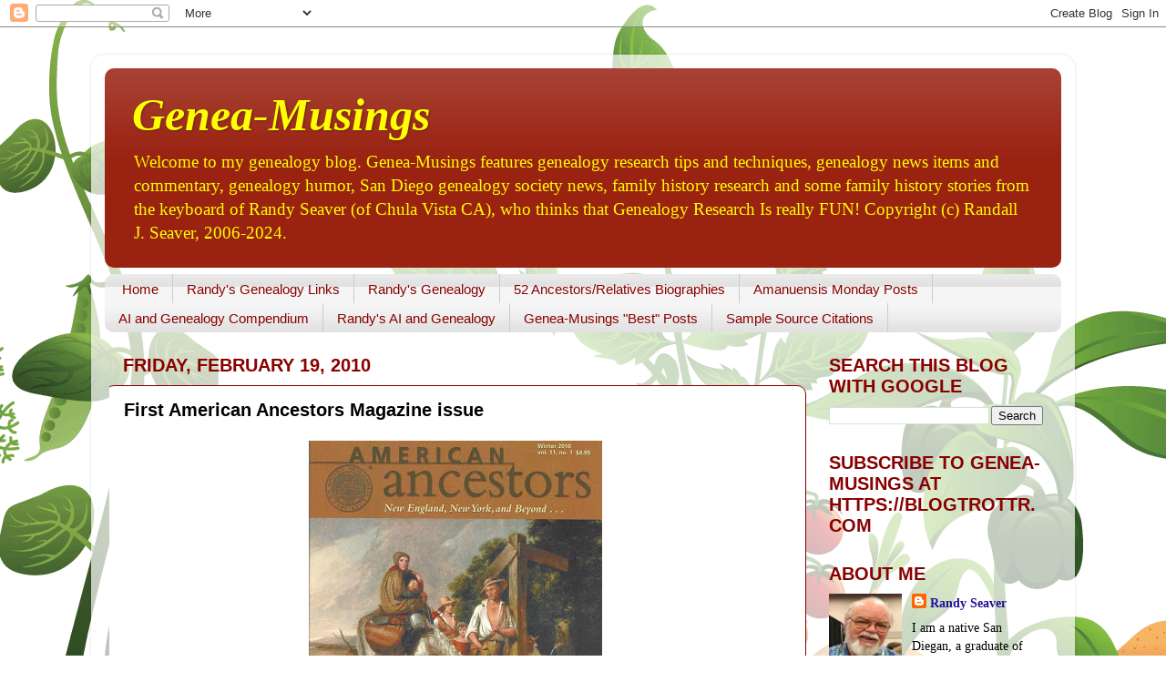

--- FILE ---
content_type: text/html; charset=UTF-8
request_url: https://www.geneamusings.com/2010/02/first-american-ancestors-magazine-issue.html
body_size: 45399
content:
<!DOCTYPE html>
<html class='v2' dir='ltr' xmlns='http://www.w3.org/1999/xhtml' xmlns:b='http://www.google.com/2005/gml/b' xmlns:data='http://www.google.com/2005/gml/data' xmlns:expr='http://www.google.com/2005/gml/expr'>
<head>
<link href='https://www.blogger.com/static/v1/widgets/335934321-css_bundle_v2.css' rel='stylesheet' type='text/css'/>
<meta content='width=1100' name='viewport'/>
<meta content='text/html; charset=UTF-8' http-equiv='Content-Type'/>
<meta content='blogger' name='generator'/>
<link href='https://www.geneamusings.com/favicon.ico' rel='icon' type='image/x-icon'/>
<link href='https://www.geneamusings.com/2010/02/first-american-ancestors-magazine-issue.html' rel='canonical'/>
<link rel="alternate" type="application/atom+xml" title="Genea-Musings - Atom" href="https://www.geneamusings.com/feeds/posts/default" />
<link rel="alternate" type="application/rss+xml" title="Genea-Musings - RSS" href="https://www.geneamusings.com/feeds/posts/default?alt=rss" />
<link rel="service.post" type="application/atom+xml" title="Genea-Musings - Atom" href="https://www.blogger.com/feeds/26204193/posts/default" />

<link rel="alternate" type="application/atom+xml" title="Genea-Musings - Atom" href="https://www.geneamusings.com/feeds/7536735278840047712/comments/default" />
<!--Can't find substitution for tag [blog.ieCssRetrofitLinks]-->
<link href='https://blogger.googleusercontent.com/img/b/R29vZ2xl/AVvXsEiE4FsSrLAn7zT7zPPUancf_D7sJmucN14S6KZsNwlgLWUE1hK2xfP1cvt518PO8qWJEvI4QtQCX-x9IWv4fZl5ZD6KsdCMIapZt3I_l6-CaEgVBEQ7q0Y3ww2Cfj40kETviN3o9Q/s400/americanancestorscover2.jpg' rel='image_src'/>
<meta content='https://www.geneamusings.com/2010/02/first-american-ancestors-magazine-issue.html' property='og:url'/>
<meta content='First American Ancestors Magazine issue' property='og:title'/>
<meta content='We got home from our trip to Santa Cruz and the first issue of American Ancestors  was in the mailbag. American Ancestors  is the successor ...' property='og:description'/>
<meta content='https://blogger.googleusercontent.com/img/b/R29vZ2xl/AVvXsEiE4FsSrLAn7zT7zPPUancf_D7sJmucN14S6KZsNwlgLWUE1hK2xfP1cvt518PO8qWJEvI4QtQCX-x9IWv4fZl5ZD6KsdCMIapZt3I_l6-CaEgVBEQ7q0Y3ww2Cfj40kETviN3o9Q/w1200-h630-p-k-no-nu/americanancestorscover2.jpg' property='og:image'/>
<title>Genea-Musings: First American Ancestors Magazine issue</title>
<style id='page-skin-1' type='text/css'><!--
/*-----------------------------------------------
Blogger Template Style
Name:     Picture Window
Designer: Blogger
URL:      www.blogger.com
----------------------------------------------- */
/* Content
----------------------------------------------- */
body {
font: normal normal 16px Georgia, Utopia, 'Palatino Linotype', Palatino, serif;
color: #000000;
background: #ffffff url(//themes.googleusercontent.com/image?id=0BwVBOzw_-hbMOTQ0MmZlNGItZWJhMy00ZWEwLTkxYTktMmVjMjgxNzBkODhi) no-repeat scroll top center /* Credit: dfli (http://www.istockphoto.com/googleimages.php?id=8555134&platform=blogger) */;
}
html body .region-inner {
min-width: 0;
max-width: 100%;
width: auto;
}
.content-outer {
font-size: 90%;
}
a:link {
text-decoration:none;
color: #221199;
}
a:visited {
text-decoration:none;
color: #221199;
}
a:hover {
text-decoration:underline;
color: #991188;
}
.content-outer {
background: transparent url(//www.blogblog.com/1kt/transparent/white80.png) repeat scroll top left;
-moz-border-radius: 15px;
-webkit-border-radius: 15px;
-goog-ms-border-radius: 15px;
border-radius: 15px;
-moz-box-shadow: 0 0 3px rgba(0, 0, 0, .15);
-webkit-box-shadow: 0 0 3px rgba(0, 0, 0, .15);
-goog-ms-box-shadow: 0 0 3px rgba(0, 0, 0, .15);
box-shadow: 0 0 3px rgba(0, 0, 0, .15);
margin: 30px auto;
}
.content-inner {
padding: 15px;
}
/* Header
----------------------------------------------- */
.header-outer {
background: #992211 url(//www.blogblog.com/1kt/transparent/header_gradient_shade.png) repeat-x scroll top left;
_background-image: none;
color: #ffff00;
-moz-border-radius: 10px;
-webkit-border-radius: 10px;
-goog-ms-border-radius: 10px;
border-radius: 10px;
}
.Header img, .Header #header-inner {
-moz-border-radius: 10px;
-webkit-border-radius: 10px;
-goog-ms-border-radius: 10px;
border-radius: 10px;
}
.header-inner .Header .titlewrapper,
.header-inner .Header .descriptionwrapper {
padding-left: 30px;
padding-right: 30px;
}
.Header h1 {
font: italic bold 50px 'Times New Roman', Times, FreeSerif, serif;
text-shadow: 1px 1px 3px rgba(0, 0, 0, 0.3);
}
.Header h1 a {
color: #ffff00;
}
.Header .description {
font-size: 130%;
}
/* Tabs
----------------------------------------------- */
.tabs-inner {
margin: .5em 0 0;
padding: 0;
}
.tabs-inner .section {
margin: 0;
}
.tabs-inner .widget ul {
padding: 0;
background: #f5f5f5 url(//www.blogblog.com/1kt/transparent/tabs_gradient_shade.png) repeat scroll bottom;
-moz-border-radius: 10px;
-webkit-border-radius: 10px;
-goog-ms-border-radius: 10px;
border-radius: 10px;
}
.tabs-inner .widget li {
border: none;
}
.tabs-inner .widget li a {
display: inline-block;
padding: .5em 1em;
margin-right: 0;
color: #880000;
font: normal normal 15px Arial, Tahoma, Helvetica, FreeSans, sans-serif;
-moz-border-radius: 0 0 0 0;
-webkit-border-top-left-radius: 0;
-webkit-border-top-right-radius: 0;
-goog-ms-border-radius: 0 0 0 0;
border-radius: 0 0 0 0;
background: transparent none no-repeat scroll top left;
border-right: 1px solid #cccccc;
}
.tabs-inner .widget li:first-child a {
padding-left: 1.25em;
-moz-border-radius-topleft: 10px;
-moz-border-radius-bottomleft: 10px;
-webkit-border-top-left-radius: 10px;
-webkit-border-bottom-left-radius: 10px;
-goog-ms-border-top-left-radius: 10px;
-goog-ms-border-bottom-left-radius: 10px;
border-top-left-radius: 10px;
border-bottom-left-radius: 10px;
}
.tabs-inner .widget li.selected a,
.tabs-inner .widget li a:hover {
position: relative;
z-index: 1;
background: #ffffff url(//www.blogblog.com/1kt/transparent/tabs_gradient_shade.png) repeat scroll bottom;
color: #000000;
-moz-box-shadow: 0 0 0 rgba(0, 0, 0, .15);
-webkit-box-shadow: 0 0 0 rgba(0, 0, 0, .15);
-goog-ms-box-shadow: 0 0 0 rgba(0, 0, 0, .15);
box-shadow: 0 0 0 rgba(0, 0, 0, .15);
}
/* Headings
----------------------------------------------- */
h2 {
font: normal bold 20px 'Trebuchet MS', Trebuchet, sans-serif;
text-transform: uppercase;
color: #880000;
margin: .5em 0;
}
/* Main
----------------------------------------------- */
.main-outer {
background: transparent none repeat scroll top center;
-moz-border-radius: 0 0 0 0;
-webkit-border-top-left-radius: 0;
-webkit-border-top-right-radius: 0;
-webkit-border-bottom-left-radius: 0;
-webkit-border-bottom-right-radius: 0;
-goog-ms-border-radius: 0 0 0 0;
border-radius: 0 0 0 0;
-moz-box-shadow: 0 0 0 rgba(0, 0, 0, .15);
-webkit-box-shadow: 0 0 0 rgba(0, 0, 0, .15);
-goog-ms-box-shadow: 0 0 0 rgba(0, 0, 0, .15);
box-shadow: 0 0 0 rgba(0, 0, 0, .15);
}
.main-inner {
padding: 15px 5px 20px;
}
.main-inner .column-center-inner {
padding: 0 0;
}
.main-inner .column-left-inner {
padding-left: 0;
}
.main-inner .column-right-inner {
padding-right: 0;
}
/* Posts
----------------------------------------------- */
h3.post-title {
margin: 0;
font: normal bold 20px 'Trebuchet MS', Trebuchet, sans-serif;
}
.comments h4 {
margin: 1em 0 0;
font: normal bold 20px 'Trebuchet MS', Trebuchet, sans-serif;
}
.date-header span {
color: #880000;
}
.post-outer {
background-color: #ffffff;
border: solid 1px #880000;
-moz-border-radius: 10px;
-webkit-border-radius: 10px;
border-radius: 10px;
-goog-ms-border-radius: 10px;
padding: 15px 20px;
margin: 0 -20px 20px;
}
.post-body {
line-height: 1.4;
font-size: 110%;
position: relative;
}
.post-header {
margin: 0 0 1.5em;
color: #880000;
line-height: 1.6;
}
.post-footer {
margin: .5em 0 0;
color: #880000;
line-height: 1.6;
}
#blog-pager {
font-size: 140%
}
#comments .comment-author {
padding-top: 1.5em;
border-top: dashed 1px #ccc;
border-top: dashed 1px rgba(128, 128, 128, .5);
background-position: 0 1.5em;
}
#comments .comment-author:first-child {
padding-top: 0;
border-top: none;
}
.avatar-image-container {
margin: .2em 0 0;
}
/* Comments
----------------------------------------------- */
.comments .comments-content .icon.blog-author {
background-repeat: no-repeat;
background-image: url([data-uri]);
}
.comments .comments-content .loadmore a {
border-top: 1px solid #991188;
border-bottom: 1px solid #991188;
}
.comments .continue {
border-top: 2px solid #991188;
}
/* Widgets
----------------------------------------------- */
.widget ul, .widget #ArchiveList ul.flat {
padding: 0;
list-style: none;
}
.widget ul li, .widget #ArchiveList ul.flat li {
border-top: dashed 1px #ccc;
border-top: dashed 1px rgba(128, 128, 128, .5);
}
.widget ul li:first-child, .widget #ArchiveList ul.flat li:first-child {
border-top: none;
}
.widget .post-body ul {
list-style: disc;
}
.widget .post-body ul li {
border: none;
}
/* Footer
----------------------------------------------- */
.footer-outer {
color:#880000;
background: transparent url(//www.blogblog.com/1kt/transparent/black50.png) repeat scroll top left;
-moz-border-radius: 10px 10px 10px 10px;
-webkit-border-top-left-radius: 10px;
-webkit-border-top-right-radius: 10px;
-webkit-border-bottom-left-radius: 10px;
-webkit-border-bottom-right-radius: 10px;
-goog-ms-border-radius: 10px 10px 10px 10px;
border-radius: 10px 10px 10px 10px;
-moz-box-shadow: 0 0 0 rgba(0, 0, 0, .15);
-webkit-box-shadow: 0 0 0 rgba(0, 0, 0, .15);
-goog-ms-box-shadow: 0 0 0 rgba(0, 0, 0, .15);
box-shadow: 0 0 0 rgba(0, 0, 0, .15);
}
.footer-inner {
padding: 10px 5px 20px;
}
.footer-outer a {
color: #221199;
}
.footer-outer a:visited {
color: #221199;
}
.footer-outer a:hover {
color: #991188;
}
.footer-outer .widget h2 {
color: #880000;
}
/* Mobile
----------------------------------------------- */
html body.mobile {
height: auto;
}
html body.mobile {
min-height: 480px;
background-size: 100% auto;
}
.mobile .body-fauxcolumn-outer {
background: transparent none repeat scroll top left;
}
html .mobile .mobile-date-outer, html .mobile .blog-pager {
border-bottom: none;
background: transparent none repeat scroll top center;
margin-bottom: 10px;
}
.mobile .date-outer {
background: transparent none repeat scroll top center;
}
.mobile .header-outer, .mobile .main-outer,
.mobile .post-outer, .mobile .footer-outer {
-moz-border-radius: 0;
-webkit-border-radius: 0;
-goog-ms-border-radius: 0;
border-radius: 0;
}
.mobile .content-outer,
.mobile .main-outer,
.mobile .post-outer {
background: inherit;
border: none;
}
.mobile .content-outer {
font-size: 100%;
}
.mobile-link-button {
background-color: #221199;
}
.mobile-link-button a:link, .mobile-link-button a:visited {
color: #ffffff;
}
.mobile-index-contents {
color: #000000;
}
.mobile .tabs-inner .PageList .widget-content {
background: #ffffff url(//www.blogblog.com/1kt/transparent/tabs_gradient_shade.png) repeat scroll bottom;
color: #000000;
}
.mobile .tabs-inner .PageList .widget-content .pagelist-arrow {
border-left: 1px solid #cccccc;
}

--></style>
<style id='template-skin-1' type='text/css'><!--
body {
min-width: 1080px;
}
.content-outer, .content-fauxcolumn-outer, .region-inner {
min-width: 1080px;
max-width: 1080px;
_width: 1080px;
}
.main-inner .columns {
padding-left: 0;
padding-right: 280px;
}
.main-inner .fauxcolumn-center-outer {
left: 0;
right: 280px;
/* IE6 does not respect left and right together */
_width: expression(this.parentNode.offsetWidth -
parseInt("0") -
parseInt("280px") + 'px');
}
.main-inner .fauxcolumn-left-outer {
width: 0;
}
.main-inner .fauxcolumn-right-outer {
width: 280px;
}
.main-inner .column-left-outer {
width: 0;
right: 100%;
margin-left: -0;
}
.main-inner .column-right-outer {
width: 280px;
margin-right: -280px;
}
#layout {
min-width: 0;
}
#layout .content-outer {
min-width: 0;
width: 800px;
}
#layout .region-inner {
min-width: 0;
width: auto;
}
--></style>
<script type='text/javascript'>
        (function(i,s,o,g,r,a,m){i['GoogleAnalyticsObject']=r;i[r]=i[r]||function(){
        (i[r].q=i[r].q||[]).push(arguments)},i[r].l=1*new Date();a=s.createElement(o),
        m=s.getElementsByTagName(o)[0];a.async=1;a.src=g;m.parentNode.insertBefore(a,m)
        })(window,document,'script','https://www.google-analytics.com/analytics.js','ga');
        ga('create', 'UA-3327744-1', 'auto', 'blogger');
        ga('blogger.send', 'pageview');
      </script>
<link href='https://www.blogger.com/dyn-css/authorization.css?targetBlogID=26204193&amp;zx=9bf5ff4b-bd56-4355-b71d-f39fd42ec3c3' media='none' onload='if(media!=&#39;all&#39;)media=&#39;all&#39;' rel='stylesheet'/><noscript><link href='https://www.blogger.com/dyn-css/authorization.css?targetBlogID=26204193&amp;zx=9bf5ff4b-bd56-4355-b71d-f39fd42ec3c3' rel='stylesheet'/></noscript>
<meta name='google-adsense-platform-account' content='ca-host-pub-1556223355139109'/>
<meta name='google-adsense-platform-domain' content='blogspot.com'/>

</head>
<body class='loading variant-shade'>
<div class='navbar section' id='navbar'><div class='widget Navbar' data-version='1' id='Navbar1'><script type="text/javascript">
    function setAttributeOnload(object, attribute, val) {
      if(window.addEventListener) {
        window.addEventListener('load',
          function(){ object[attribute] = val; }, false);
      } else {
        window.attachEvent('onload', function(){ object[attribute] = val; });
      }
    }
  </script>
<div id="navbar-iframe-container"></div>
<script type="text/javascript" src="https://apis.google.com/js/platform.js"></script>
<script type="text/javascript">
      gapi.load("gapi.iframes:gapi.iframes.style.bubble", function() {
        if (gapi.iframes && gapi.iframes.getContext) {
          gapi.iframes.getContext().openChild({
              url: 'https://www.blogger.com/navbar/26204193?po\x3d7536735278840047712\x26origin\x3dhttps://www.geneamusings.com',
              where: document.getElementById("navbar-iframe-container"),
              id: "navbar-iframe"
          });
        }
      });
    </script><script type="text/javascript">
(function() {
var script = document.createElement('script');
script.type = 'text/javascript';
script.src = '//pagead2.googlesyndication.com/pagead/js/google_top_exp.js';
var head = document.getElementsByTagName('head')[0];
if (head) {
head.appendChild(script);
}})();
</script>
</div></div>
<div class='body-fauxcolumns'>
<div class='fauxcolumn-outer body-fauxcolumn-outer'>
<div class='cap-top'>
<div class='cap-left'></div>
<div class='cap-right'></div>
</div>
<div class='fauxborder-left'>
<div class='fauxborder-right'></div>
<div class='fauxcolumn-inner'>
</div>
</div>
<div class='cap-bottom'>
<div class='cap-left'></div>
<div class='cap-right'></div>
</div>
</div>
</div>
<div class='content'>
<div class='content-fauxcolumns'>
<div class='fauxcolumn-outer content-fauxcolumn-outer'>
<div class='cap-top'>
<div class='cap-left'></div>
<div class='cap-right'></div>
</div>
<div class='fauxborder-left'>
<div class='fauxborder-right'></div>
<div class='fauxcolumn-inner'>
</div>
</div>
<div class='cap-bottom'>
<div class='cap-left'></div>
<div class='cap-right'></div>
</div>
</div>
</div>
<div class='content-outer'>
<div class='content-cap-top cap-top'>
<div class='cap-left'></div>
<div class='cap-right'></div>
</div>
<div class='fauxborder-left content-fauxborder-left'>
<div class='fauxborder-right content-fauxborder-right'></div>
<div class='content-inner'>
<header>
<div class='header-outer'>
<div class='header-cap-top cap-top'>
<div class='cap-left'></div>
<div class='cap-right'></div>
</div>
<div class='fauxborder-left header-fauxborder-left'>
<div class='fauxborder-right header-fauxborder-right'></div>
<div class='region-inner header-inner'>
<div class='header section' id='header'><div class='widget Header' data-version='1' id='Header1'>
<div id='header-inner'>
<div class='titlewrapper'>
<h1 class='title'>
<a href='https://www.geneamusings.com/'>
Genea-Musings
</a>
</h1>
</div>
<div class='descriptionwrapper'>
<p class='description'><span>Welcome to my genealogy blog. Genea-Musings features genealogy research tips and techniques, genealogy news items and commentary, genealogy humor, San Diego genealogy society news, family history research and some family history stories from the keyboard of Randy Seaver (of Chula Vista CA), who thinks that Genealogy Research Is really FUN!  
Copyright (c) Randall J. Seaver, 2006-2024.</span></p>
</div>
</div>
</div></div>
</div>
</div>
<div class='header-cap-bottom cap-bottom'>
<div class='cap-left'></div>
<div class='cap-right'></div>
</div>
</div>
</header>
<div class='tabs-outer'>
<div class='tabs-cap-top cap-top'>
<div class='cap-left'></div>
<div class='cap-right'></div>
</div>
<div class='fauxborder-left tabs-fauxborder-left'>
<div class='fauxborder-right tabs-fauxborder-right'></div>
<div class='region-inner tabs-inner'>
<div class='tabs section' id='crosscol'><div class='widget PageList' data-version='1' id='PageList1'>
<h2>Pages</h2>
<div class='widget-content'>
<ul>
<li>
<a href='http://www.geneamusings.com/'>Home</a>
</li>
<li>
<a href='http://www.geneamusings.com/p/randys-genealogy-links.html'>Randy's Genealogy Links</a>
</li>
<li>
<a href='http://www.geneamusings.com/p/randys-genealogy.html'>Randy's Genealogy</a>
</li>
<li>
<a href='https://www.geneamusings.com/p/ancestor-biographies.html'>52 Ancestors/Relatives Biographies</a>
</li>
<li>
<a href='http://www.geneamusings.com/p/amanuensis-monday-posts.html'>Amanuensis Monday Posts</a>
</li>
<li>
<a href='https://www.geneamusings.com/p/artificial-intelligence-posts.html'>AI and Genealogy Compendium</a>
</li>
<li>
<a href='https://www.geneamusings.com/p/randys-ai-and-genealogy.html'>Randy's AI and Genealogy</a>
</li>
<li>
<a href='http://www.geneamusings.com/p/genea-musings-best-posts.html'>Genea-Musings "Best" Posts</a>
</li>
<li>
<a href='http://www.geneamusings.com/p/sample-source-citations.html'>Sample Source Citations</a>
</li>
</ul>
<div class='clear'></div>
</div>
</div></div>
<div class='tabs no-items section' id='crosscol-overflow'></div>
</div>
</div>
<div class='tabs-cap-bottom cap-bottom'>
<div class='cap-left'></div>
<div class='cap-right'></div>
</div>
</div>
<div class='main-outer'>
<div class='main-cap-top cap-top'>
<div class='cap-left'></div>
<div class='cap-right'></div>
</div>
<div class='fauxborder-left main-fauxborder-left'>
<div class='fauxborder-right main-fauxborder-right'></div>
<div class='region-inner main-inner'>
<div class='columns fauxcolumns'>
<div class='fauxcolumn-outer fauxcolumn-center-outer'>
<div class='cap-top'>
<div class='cap-left'></div>
<div class='cap-right'></div>
</div>
<div class='fauxborder-left'>
<div class='fauxborder-right'></div>
<div class='fauxcolumn-inner'>
</div>
</div>
<div class='cap-bottom'>
<div class='cap-left'></div>
<div class='cap-right'></div>
</div>
</div>
<div class='fauxcolumn-outer fauxcolumn-left-outer'>
<div class='cap-top'>
<div class='cap-left'></div>
<div class='cap-right'></div>
</div>
<div class='fauxborder-left'>
<div class='fauxborder-right'></div>
<div class='fauxcolumn-inner'>
</div>
</div>
<div class='cap-bottom'>
<div class='cap-left'></div>
<div class='cap-right'></div>
</div>
</div>
<div class='fauxcolumn-outer fauxcolumn-right-outer'>
<div class='cap-top'>
<div class='cap-left'></div>
<div class='cap-right'></div>
</div>
<div class='fauxborder-left'>
<div class='fauxborder-right'></div>
<div class='fauxcolumn-inner'>
</div>
</div>
<div class='cap-bottom'>
<div class='cap-left'></div>
<div class='cap-right'></div>
</div>
</div>
<!-- corrects IE6 width calculation -->
<div class='columns-inner'>
<div class='column-center-outer'>
<div class='column-center-inner'>
<div class='main section' id='main'><div class='widget Blog' data-version='1' id='Blog1'>
<div class='blog-posts hfeed'>

          <div class="date-outer">
        
<h2 class='date-header'><span>Friday, February 19, 2010</span></h2>

          <div class="date-posts">
        
<div class='post-outer'>
<div class='post hentry uncustomized-post-template' itemprop='blogPost' itemscope='itemscope' itemtype='http://schema.org/BlogPosting'>
<meta content='https://blogger.googleusercontent.com/img/b/R29vZ2xl/AVvXsEiE4FsSrLAn7zT7zPPUancf_D7sJmucN14S6KZsNwlgLWUE1hK2xfP1cvt518PO8qWJEvI4QtQCX-x9IWv4fZl5ZD6KsdCMIapZt3I_l6-CaEgVBEQ7q0Y3ww2Cfj40kETviN3o9Q/s400/americanancestorscover2.jpg' itemprop='image_url'/>
<meta content='26204193' itemprop='blogId'/>
<meta content='7536735278840047712' itemprop='postId'/>
<a name='7536735278840047712'></a>
<h3 class='post-title entry-title' itemprop='name'>
First American Ancestors Magazine issue
</h3>
<div class='post-header'>
<div class='post-header-line-1'></div>
</div>
<div class='post-body entry-content' id='post-body-7536735278840047712' itemprop='description articleBody'>
<a href="https://blogger.googleusercontent.com/img/b/R29vZ2xl/AVvXsEiE4FsSrLAn7zT7zPPUancf_D7sJmucN14S6KZsNwlgLWUE1hK2xfP1cvt518PO8qWJEvI4QtQCX-x9IWv4fZl5ZD6KsdCMIapZt3I_l6-CaEgVBEQ7q0Y3ww2Cfj40kETviN3o9Q/s1600-h/americanancestorscover2.jpg"><img alt="" border="0" id="BLOGGER_PHOTO_ID_5440128276136270674" src="https://blogger.googleusercontent.com/img/b/R29vZ2xl/AVvXsEiE4FsSrLAn7zT7zPPUancf_D7sJmucN14S6KZsNwlgLWUE1hK2xfP1cvt518PO8qWJEvI4QtQCX-x9IWv4fZl5ZD6KsdCMIapZt3I_l6-CaEgVBEQ7q0Y3ww2Cfj40kETviN3o9Q/s400/americanancestorscover2.jpg" style="DISPLAY: block; MARGIN: 0px auto 10px; WIDTH: 322px; CURSOR: hand; HEIGHT: 400px; TEXT-ALIGN: center" /></a><br /><div>We got home from our trip to Santa Cruz and the first issue of <em>American Ancestors</em> was in the mailbag. <em>American Ancestors</em> is the successor publication to <em>New England Ancestors</em> published by the New England Historic Genealogical Society. This first issue of <em>American Ancestors</em> is Volume 11, Number 1 (Winter 2010) of the continuing series.</div><div><br />In this issue, NEHGS President and CEO D. Brenton Simons wrote:</div><div><br /><span style="color:#6600cc;">"Welcome to American Ancestors. </span></div><div><br /><span style="color:#6600cc;">"For ten years, our magazine has informed, educated and entertained members and the public with genealogical and historical articles of the highest caliber. Today, we are pleased to introduce its new identity, AMERICAN ANCESTORS: NEW ENGLAND, NEW YORK AND BEYOND. Beginning with this issue, our quarterly embraces a more inclusive, national mission while, at the same time, continues to provide the best resources and advice for New England and New York research. This change better reflects the sometimes peripatetic nature of family migrations, modern demographics, and is made in response to the research needs of our membership database. It is an exciting time for genealogists and we are very pleased to offer you the 'best materials to document and make accessible the histories of families in America.' "</span></div><div><br />The Feature articles include:</div><div><br /><span style="color:#000099;">* <em>Opening the Ozarks: First Families of Southwest Missouri, 1835-1839,</em> by Marsha Hoffman Rising, CG, FASG</span></div><div><span style="color:#000099;">* <em>The Joys of Prosopography: Collective Biography for Genealogists,</em> by Robert Charles Anderson, FASG</span></div><div><span style="color:#000099;">* <em>The First Settlers of New York in 1624,</em> by Henry B. Hoff</span></div><div><span style="color:#000099;">* <em>The First Settlers of Quebec,</em> by Michael J. Leclerc</span></div><div><span style="color:#000099;">*  <em>Tracking Migrating Families: The Records of Old Settlers Organizations,</em> by Paula Stuart-Warren</span></div><div><span style="color:#000099;">*  <em>Garrisons in New England:... Whereto They Are Orderly Assigned,"</em> by Todd Macalister</span></div><div><span style="color:#000099;">*  <em>Looking at AfricanAmericanAncestors.org,</em> by Kenyatta D. Berry and Michael J. Leclerc</span></div><div><span style="color:#000099;">*  <em>Three Generations to Scotland: A Unique NEHGS Research Tour Experience,</em> by Megan Houlihan, Laural Porter Houlihan, and Janis Bailey</span></div><div><span style="color:#000099;">*  <em>Hair Sense and Sensibility,</em> by Maureen A. Taylor</span></div><div><span style="color:#000099;">*  <em>Philatelic Genealogy Update: An Initial Assessment of the Genealogical Value of Old Envelopes and Postcards,</em> by James R. Miller.</span></div><div></br>The issue also has the regular Columns, NEHGS news and announcements, and David Allen Lambert's The Online Genealogist Answers Your Questions column.  </div><div></br>At some point in time, the NEHGS website, <a href="http://www.newenglandancestors.org/">www.NewEnglandAncestors.org</a>, will change over to <a href="http://www.americanancestors.org/">www.AmericanAncestors.org</a>.  If you type in the American Ancestors URL, you get the New England Ancestors URL, but that may soon change.</div>
<div style='clear: both;'></div>
</div>
<div class='post-footer'>
<div class='post-footer-line post-footer-line-1'>
<span class='post-author vcard'>
Posted by
<span class='fn' itemprop='author' itemscope='itemscope' itemtype='http://schema.org/Person'>
<meta content='https://www.blogger.com/profile/17477703429102065294' itemprop='url'/>
<a class='g-profile' href='https://www.blogger.com/profile/17477703429102065294' rel='author' title='author profile'>
<span itemprop='name'>Randy Seaver</span>
</a>
</span>
</span>
<span class='post-timestamp'>
at
<meta content='https://www.geneamusings.com/2010/02/first-american-ancestors-magazine-issue.html' itemprop='url'/>
<a class='timestamp-link' href='https://www.geneamusings.com/2010/02/first-american-ancestors-magazine-issue.html' rel='bookmark' title='permanent link'><abbr class='published' itemprop='datePublished' title='2010-02-19T17:13:00-08:00'>5:13 PM</abbr></a>
</span>
<span class='post-comment-link'>
</span>
<span class='post-icons'>
<span class='item-action'>
<a href='https://www.blogger.com/email-post/26204193/7536735278840047712' title='Email Post'>
<img alt='' class='icon-action' height='13' src='https://resources.blogblog.com/img/icon18_email.gif' width='18'/>
</a>
</span>
</span>
<div class='post-share-buttons goog-inline-block'>
<a class='goog-inline-block share-button sb-email' href='https://www.blogger.com/share-post.g?blogID=26204193&postID=7536735278840047712&target=email' target='_blank' title='Email This'><span class='share-button-link-text'>Email This</span></a><a class='goog-inline-block share-button sb-blog' href='https://www.blogger.com/share-post.g?blogID=26204193&postID=7536735278840047712&target=blog' onclick='window.open(this.href, "_blank", "height=270,width=475"); return false;' target='_blank' title='BlogThis!'><span class='share-button-link-text'>BlogThis!</span></a><a class='goog-inline-block share-button sb-twitter' href='https://www.blogger.com/share-post.g?blogID=26204193&postID=7536735278840047712&target=twitter' target='_blank' title='Share to X'><span class='share-button-link-text'>Share to X</span></a><a class='goog-inline-block share-button sb-facebook' href='https://www.blogger.com/share-post.g?blogID=26204193&postID=7536735278840047712&target=facebook' onclick='window.open(this.href, "_blank", "height=430,width=640"); return false;' target='_blank' title='Share to Facebook'><span class='share-button-link-text'>Share to Facebook</span></a><a class='goog-inline-block share-button sb-pinterest' href='https://www.blogger.com/share-post.g?blogID=26204193&postID=7536735278840047712&target=pinterest' target='_blank' title='Share to Pinterest'><span class='share-button-link-text'>Share to Pinterest</span></a>
</div>
</div>
<div class='post-footer-line post-footer-line-2'>
<span class='post-labels'>
Labels:
<a href='https://www.geneamusings.com/search/label/NEHGS' rel='tag'>NEHGS</a>,
<a href='https://www.geneamusings.com/search/label/Online%20resources' rel='tag'>Online resources</a>,
<a href='https://www.geneamusings.com/search/label/periodical%20indexes' rel='tag'>periodical indexes</a>
</span>
</div>
<div class='post-footer-line post-footer-line-3'>
<span class='post-location'>
</span>
</div>
</div>
</div>
<div class='comments' id='comments'>
<a name='comments'></a>
<h4>3 comments:</h4>
<div id='Blog1_comments-block-wrapper'>
<dl class='avatar-comment-indent' id='comments-block'>
<dt class='comment-author ' id='c3179037078475095384'>
<a name='c3179037078475095384'></a>
<div class="avatar-image-container vcard"><span dir="ltr"><a href="https://www.blogger.com/profile/04857619677138020430" target="" rel="nofollow" onclick="" class="avatar-hovercard" id="av-3179037078475095384-04857619677138020430"><img src="https://resources.blogblog.com/img/blank.gif" width="35" height="35" class="delayLoad" style="display: none;" longdesc="//blogger.googleusercontent.com/img/b/R29vZ2xl/AVvXsEgKAQQpDBb_an94hRvwPvR1VkwSU7rvCsZHNfQbr8tpvEsj9ba-Kxcb4YmJNPh61Kcgwt7CJBO_Q6uRV1HOGjasIiZvviH7xnjbSCnaTk6LT05_T7Ui1TQhRuiiV7V5Fg/s45-c/billmountain.jpg" alt="" title="Dr. Bill (William L.) Smith">

<noscript><img src="//blogger.googleusercontent.com/img/b/R29vZ2xl/AVvXsEgKAQQpDBb_an94hRvwPvR1VkwSU7rvCsZHNfQbr8tpvEsj9ba-Kxcb4YmJNPh61Kcgwt7CJBO_Q6uRV1HOGjasIiZvviH7xnjbSCnaTk6LT05_T7Ui1TQhRuiiV7V5Fg/s45-c/billmountain.jpg" width="35" height="35" class="photo" alt=""></noscript></a></span></div>
<a href='https://www.blogger.com/profile/04857619677138020430' rel='nofollow'>Dr. Bill (William L.) Smith</a>
said...
</dt>
<dd class='comment-body' id='Blog1_cmt-3179037078475095384'>
<p>
I would really like to purchase a copy of this magazine, especially the lead article - I live in SW MO. Looked at site, and don&#39;t see anything on getting a copy.<br />Thanks for a comment.<br /><br />Bill  ;-)<br />http://drbilltellsancestorstories.blogspot.com/
</p>
</dd>
<dd class='comment-footer'>
<span class='comment-timestamp'>
<a href='https://www.geneamusings.com/2010/02/first-american-ancestors-magazine-issue.html?showComment=1266716989423#c3179037078475095384' title='comment permalink'>
Saturday, February 20, 2010 at 5:49:00&#8239;PM PST
</a>
<span class='item-control blog-admin pid-1653797185'>
<a class='comment-delete' href='https://www.blogger.com/comment/delete/26204193/3179037078475095384' title='Delete Comment'>
<img src='https://resources.blogblog.com/img/icon_delete13.gif'/>
</a>
</span>
</span>
</dd>
<dt class='comment-author ' id='c2129849812058960029'>
<a name='c2129849812058960029'></a>
<div class="avatar-image-container vcard"><span dir="ltr"><a href="https://www.blogger.com/profile/17704949156266722016" target="" rel="nofollow" onclick="" class="avatar-hovercard" id="av-2129849812058960029-17704949156266722016"><img src="https://resources.blogblog.com/img/blank.gif" width="35" height="35" class="delayLoad" style="display: none;" longdesc="//blogger.googleusercontent.com/img/b/R29vZ2xl/AVvXsEgi-gBEnI252NJEq-Muz8dFmyJbvIUk5SPSr2KLEbxZsmJFFHkkFl5wfA5Qs00HdSttSI1jNInt7daksQO_Is_KOLr1tefhn0ci25MVpRY6GA1ToiWXij6vBAPkSUyCwQ/s45-c/P1220730+-+Copy.JPG" alt="" title="Heather Wilkinson Rojo">

<noscript><img src="//blogger.googleusercontent.com/img/b/R29vZ2xl/AVvXsEgi-gBEnI252NJEq-Muz8dFmyJbvIUk5SPSr2KLEbxZsmJFFHkkFl5wfA5Qs00HdSttSI1jNInt7daksQO_Is_KOLr1tefhn0ci25MVpRY6GA1ToiWXij6vBAPkSUyCwQ/s45-c/P1220730+-+Copy.JPG" width="35" height="35" class="photo" alt=""></noscript></a></span></div>
<a href='https://www.blogger.com/profile/17704949156266722016' rel='nofollow'>Heather Wilkinson Rojo</a>
said...
</dt>
<dd class='comment-body' id='Blog1_cmt-2129849812058960029'>
<p>
I&#39;m extremely jealous.  I live only 45 miles from Boston, and I haven&#39;t seen an issue yet.  Dr. Bill, you can contact NEHGS via phone or website (email magazine@nehgs.org)  and they will let you know about getting a copy of the journal...
</p>
</dd>
<dd class='comment-footer'>
<span class='comment-timestamp'>
<a href='https://www.geneamusings.com/2010/02/first-american-ancestors-magazine-issue.html?showComment=1266774962580#c2129849812058960029' title='comment permalink'>
Sunday, February 21, 2010 at 9:56:00&#8239;AM PST
</a>
<span class='item-control blog-admin pid-139226041'>
<a class='comment-delete' href='https://www.blogger.com/comment/delete/26204193/2129849812058960029' title='Delete Comment'>
<img src='https://resources.blogblog.com/img/icon_delete13.gif'/>
</a>
</span>
</span>
</dd>
<dt class='comment-author ' id='c8081303935017039432'>
<a name='c8081303935017039432'></a>
<div class="avatar-image-container vcard"><span dir="ltr"><a href="https://www.blogger.com/profile/04857619677138020430" target="" rel="nofollow" onclick="" class="avatar-hovercard" id="av-8081303935017039432-04857619677138020430"><img src="https://resources.blogblog.com/img/blank.gif" width="35" height="35" class="delayLoad" style="display: none;" longdesc="//blogger.googleusercontent.com/img/b/R29vZ2xl/AVvXsEgKAQQpDBb_an94hRvwPvR1VkwSU7rvCsZHNfQbr8tpvEsj9ba-Kxcb4YmJNPh61Kcgwt7CJBO_Q6uRV1HOGjasIiZvviH7xnjbSCnaTk6LT05_T7Ui1TQhRuiiV7V5Fg/s45-c/billmountain.jpg" alt="" title="Dr. Bill (William L.) Smith">

<noscript><img src="//blogger.googleusercontent.com/img/b/R29vZ2xl/AVvXsEgKAQQpDBb_an94hRvwPvR1VkwSU7rvCsZHNfQbr8tpvEsj9ba-Kxcb4YmJNPh61Kcgwt7CJBO_Q6uRV1HOGjasIiZvviH7xnjbSCnaTk6LT05_T7Ui1TQhRuiiV7V5Fg/s45-c/billmountain.jpg" width="35" height="35" class="photo" alt=""></noscript></a></span></div>
<a href='https://www.blogger.com/profile/04857619677138020430' rel='nofollow'>Dr. Bill (William L.) Smith</a>
said...
</dt>
<dd class='comment-body' id='Blog1_cmt-8081303935017039432'>
<p>
Thank you, Heather, I&#39;ll do that!<br /><br />;-)
</p>
</dd>
<dd class='comment-footer'>
<span class='comment-timestamp'>
<a href='https://www.geneamusings.com/2010/02/first-american-ancestors-magazine-issue.html?showComment=1266775882246#c8081303935017039432' title='comment permalink'>
Sunday, February 21, 2010 at 10:11:00&#8239;AM PST
</a>
<span class='item-control blog-admin pid-1653797185'>
<a class='comment-delete' href='https://www.blogger.com/comment/delete/26204193/8081303935017039432' title='Delete Comment'>
<img src='https://resources.blogblog.com/img/icon_delete13.gif'/>
</a>
</span>
</span>
</dd>
</dl>
</div>
<p class='comment-footer'>
<a href='https://www.blogger.com/comment/fullpage/post/26204193/7536735278840047712' onclick=''>Post a Comment</a>
</p>
</div>
</div>

        </div></div>
      
</div>
<div class='blog-pager' id='blog-pager'>
<span id='blog-pager-newer-link'>
<a class='blog-pager-newer-link' href='https://www.geneamusings.com/2010/02/surname-saturday-dill.html' id='Blog1_blog-pager-newer-link' title='Newer Post'>Newer Post</a>
</span>
<span id='blog-pager-older-link'>
<a class='blog-pager-older-link' href='https://www.geneamusings.com/2010/02/tribute-to-marsha-hoffman-rising-cg.html' id='Blog1_blog-pager-older-link' title='Older Post'>Older Post</a>
</span>
<a class='home-link' href='https://www.geneamusings.com/'>Home</a>
</div>
<div class='clear'></div>
<div class='post-feeds'>
<div class='feed-links'>
Subscribe to:
<a class='feed-link' href='https://www.geneamusings.com/feeds/7536735278840047712/comments/default' target='_blank' type='application/atom+xml'>Post Comments (Atom)</a>
</div>
</div>
</div></div>
</div>
</div>
<div class='column-left-outer'>
<div class='column-left-inner'>
<aside>
</aside>
</div>
</div>
<div class='column-right-outer'>
<div class='column-right-inner'>
<aside>
<div class='sidebar section' id='sidebar-right-1'><div class='widget BlogSearch' data-version='1' id='BlogSearch1'>
<h2 class='title'>Search This Blog with Google</h2>
<div class='widget-content'>
<div id='BlogSearch1_form'>
<form action='https://www.geneamusings.com/search' class='gsc-search-box' target='_top'>
<table cellpadding='0' cellspacing='0' class='gsc-search-box'>
<tbody>
<tr>
<td class='gsc-input'>
<input autocomplete='off' class='gsc-input' name='q' size='10' title='search' type='text' value=''/>
</td>
<td class='gsc-search-button'>
<input class='gsc-search-button' title='search' type='submit' value='Search'/>
</td>
</tr>
</tbody>
</table>
</form>
</div>
</div>
<div class='clear'></div>
</div><div class='widget Text' data-version='1' id='Text1'>
<h2 class='title'>Subscribe to Genea-Musings at https://blogtrottr.com</h2>
<div class='widget-content'>
</div>
<div class='clear'></div>
</div><div class='widget Profile' data-version='1' id='Profile1'>
<h2>About Me</h2>
<div class='widget-content'>
<a href='https://www.blogger.com/profile/17477703429102065294'><img alt='My photo' class='profile-img' height='80' src='//blogger.googleusercontent.com/img/b/R29vZ2xl/AVvXsEh2C3CjpFfhsLSC-chLSTSsIIKHCHicIIrqqPdBFmzOgnunhLfj5GgVQpnzRf8cS8ae05FlhDl7bPmFuUmRO-q5G38gSB0nGLWcYAwJUPs-ERLtGKBlBiwBs-lg3Slj31k/s220/RandySeaver-Mar2018.JPG' width='80'/></a>
<dl class='profile-datablock'>
<dt class='profile-data'>
<a class='profile-name-link g-profile' href='https://www.blogger.com/profile/17477703429102065294' rel='author' style='background-image: url(//www.blogger.com/img/logo-16.png);'>
Randy Seaver
</a>
</dt>
<dd class='profile-textblock'>I am a native San Diegan, a graduate of San Diego State University, a retired aerospace engineer, a genealogist and a family guy.  



My wife (Angel Linda) and I have two lovely daughters, and five darling grandchildren.  We love to visit them and have them visit us. 


Angel Linda and I love to travel to visit friends and relatives, to sightsee, to cruise or to do genealogy.  Our travels have taken us all over the USA, to England, Down Under and Scandinavia.


For earlier posts (not visible on the main post list), please see the Archives listed below by month.


If you like my blog, please put it in your Favorites or Bookmarks and visit regularly.

Contact me via email at randy.seaver@gmail.com</dd>
</dl>
<a class='profile-link' href='https://www.blogger.com/profile/17477703429102065294' rel='author'>View my complete profile</a>
<div class='clear'></div>
</div>
</div><div class='widget Image' data-version='1' id='Image1'>
<h2>My Surnames</h2>
<div class='widget-content'>
<img alt='My Surnames' height='135' id='Image1_img' src='https://blogger.googleusercontent.com/img/b/R29vZ2xl/AVvXsEg9bV13ErS-63MzaJDVjE9QxiB7yNGBbhflWsrFpyO4ZpeumfTAcUkwx18qpDTjnHa61u899y-Tk10ffgKWC1XibGO3g8bfP4zrATKcEaoWerhDRnGkZDKSX0dhItyxNFB7feO4/s270/wordlesurnames.jpg' width='270'/>
<br/>
</div>
<div class='clear'></div>
</div><div class='widget Followers' data-version='1' id='Followers1'>
<h2 class='title'>Followers</h2>
<div class='widget-content'>
<div id='Followers1-wrapper'>
<div style='margin-right:2px;'>
<div><script type="text/javascript" src="https://apis.google.com/js/platform.js"></script>
<div id="followers-iframe-container"></div>
<script type="text/javascript">
    window.followersIframe = null;
    function followersIframeOpen(url) {
      gapi.load("gapi.iframes", function() {
        if (gapi.iframes && gapi.iframes.getContext) {
          window.followersIframe = gapi.iframes.getContext().openChild({
            url: url,
            where: document.getElementById("followers-iframe-container"),
            messageHandlersFilter: gapi.iframes.CROSS_ORIGIN_IFRAMES_FILTER,
            messageHandlers: {
              '_ready': function(obj) {
                window.followersIframe.getIframeEl().height = obj.height;
              },
              'reset': function() {
                window.followersIframe.close();
                followersIframeOpen("https://www.blogger.com/followers/frame/26204193?colors\x3dCgt0cmFuc3BhcmVudBILdHJhbnNwYXJlbnQaByMwMDAwMDAiByMyMjExOTkqC3RyYW5zcGFyZW50MgcjODgwMDAwOgcjMDAwMDAwQgcjMjIxMTk5SgcjMDAwMDAwUgcjMjIxMTk5Wgt0cmFuc3BhcmVudA%3D%3D\x26pageSize\x3d21\x26hl\x3den\x26origin\x3dhttps://www.geneamusings.com");
              },
              'open': function(url) {
                window.followersIframe.close();
                followersIframeOpen(url);
              }
            }
          });
        }
      });
    }
    followersIframeOpen("https://www.blogger.com/followers/frame/26204193?colors\x3dCgt0cmFuc3BhcmVudBILdHJhbnNwYXJlbnQaByMwMDAwMDAiByMyMjExOTkqC3RyYW5zcGFyZW50MgcjODgwMDAwOgcjMDAwMDAwQgcjMjIxMTk5SgcjMDAwMDAwUgcjMjIxMTk5Wgt0cmFuc3BhcmVudA%3D%3D\x26pageSize\x3d21\x26hl\x3den\x26origin\x3dhttps://www.geneamusings.com");
  </script></div>
</div>
</div>
<div class='clear'></div>
</div>
</div><div class='widget Image' data-version='1' id='Image2'>
<div class='widget-content'>
<img alt='' height='173' id='Image2_img' src='https://blogger.googleusercontent.com/img/a/AVvXsEgCNQS_-Y5AiuRUjjEh-8iwDXnY05QRxO9e_Eby_85nDdptC3Tgo-FEy8j69dzKlpDD9E8uZ87KNWrHs4NG09O1QzJWVeX-AFTYUk1bQvHpxy3Ji7ASR3bJGDrLK-GJbdmy512uV0U_2X4B2n0eLf4fedYiWfdileRaNO6rOazb-cRXtSH54A8B=s235' width='235'/>
<br/>
</div>
<div class='clear'></div>
</div><div class='widget Stats' data-version='1' id='Stats1'>
<h2>Pageviews last 30 days</h2>
<div class='widget-content'>
<div id='Stats1_content' style='display: none;'>
<span class='counter-wrapper text-counter-wrapper' id='Stats1_totalCount'>
</span>
<div class='clear'></div>
</div>
</div>
</div><div class='widget BlogArchive' data-version='1' id='BlogArchive1'>
<h2>Blog Archive</h2>
<div class='widget-content'>
<div id='ArchiveList'>
<div id='BlogArchive1_ArchiveList'>
<ul class='hierarchy'>
<li class='archivedate collapsed'>
<a class='toggle' href='javascript:void(0)'>
<span class='zippy'>

        &#9658;&#160;
      
</span>
</a>
<a class='post-count-link' href='https://www.geneamusings.com/2026/'>
2026
</a>
<span class='post-count' dir='ltr'>(39)</span>
<ul class='hierarchy'>
<li class='archivedate collapsed'>
<a class='toggle' href='javascript:void(0)'>
<span class='zippy'>

        &#9658;&#160;
      
</span>
</a>
<a class='post-count-link' href='https://www.geneamusings.com/2026_01_11_archive.html'>
01/11/26 - 01/18/26
</a>
<span class='post-count' dir='ltr'>(16)</span>
</li>
</ul>
<ul class='hierarchy'>
<li class='archivedate collapsed'>
<a class='toggle' href='javascript:void(0)'>
<span class='zippy'>

        &#9658;&#160;
      
</span>
</a>
<a class='post-count-link' href='https://www.geneamusings.com/2026_01_04_archive.html'>
01/04/26 - 01/11/26
</a>
<span class='post-count' dir='ltr'>(23)</span>
</li>
</ul>
</li>
</ul>
<ul class='hierarchy'>
<li class='archivedate collapsed'>
<a class='toggle' href='javascript:void(0)'>
<span class='zippy'>

        &#9658;&#160;
      
</span>
</a>
<a class='post-count-link' href='https://www.geneamusings.com/2025/'>
2025
</a>
<span class='post-count' dir='ltr'>(1128)</span>
<ul class='hierarchy'>
<li class='archivedate collapsed'>
<a class='toggle' href='javascript:void(0)'>
<span class='zippy'>

        &#9658;&#160;
      
</span>
</a>
<a class='post-count-link' href='https://www.geneamusings.com/2025_12_28_archive.html'>
12/28/25 - 01/04/26
</a>
<span class='post-count' dir='ltr'>(23)</span>
</li>
</ul>
<ul class='hierarchy'>
<li class='archivedate collapsed'>
<a class='toggle' href='javascript:void(0)'>
<span class='zippy'>

        &#9658;&#160;
      
</span>
</a>
<a class='post-count-link' href='https://www.geneamusings.com/2025_12_21_archive.html'>
12/21/25 - 12/28/25
</a>
<span class='post-count' dir='ltr'>(21)</span>
</li>
</ul>
<ul class='hierarchy'>
<li class='archivedate collapsed'>
<a class='toggle' href='javascript:void(0)'>
<span class='zippy'>

        &#9658;&#160;
      
</span>
</a>
<a class='post-count-link' href='https://www.geneamusings.com/2025_12_14_archive.html'>
12/14/25 - 12/21/25
</a>
<span class='post-count' dir='ltr'>(22)</span>
</li>
</ul>
<ul class='hierarchy'>
<li class='archivedate collapsed'>
<a class='toggle' href='javascript:void(0)'>
<span class='zippy'>

        &#9658;&#160;
      
</span>
</a>
<a class='post-count-link' href='https://www.geneamusings.com/2025_12_07_archive.html'>
12/07/25 - 12/14/25
</a>
<span class='post-count' dir='ltr'>(22)</span>
</li>
</ul>
<ul class='hierarchy'>
<li class='archivedate collapsed'>
<a class='toggle' href='javascript:void(0)'>
<span class='zippy'>

        &#9658;&#160;
      
</span>
</a>
<a class='post-count-link' href='https://www.geneamusings.com/2025_11_30_archive.html'>
11/30/25 - 12/07/25
</a>
<span class='post-count' dir='ltr'>(26)</span>
</li>
</ul>
<ul class='hierarchy'>
<li class='archivedate collapsed'>
<a class='toggle' href='javascript:void(0)'>
<span class='zippy'>

        &#9658;&#160;
      
</span>
</a>
<a class='post-count-link' href='https://www.geneamusings.com/2025_11_23_archive.html'>
11/23/25 - 11/30/25
</a>
<span class='post-count' dir='ltr'>(25)</span>
</li>
</ul>
<ul class='hierarchy'>
<li class='archivedate collapsed'>
<a class='toggle' href='javascript:void(0)'>
<span class='zippy'>

        &#9658;&#160;
      
</span>
</a>
<a class='post-count-link' href='https://www.geneamusings.com/2025_11_16_archive.html'>
11/16/25 - 11/23/25
</a>
<span class='post-count' dir='ltr'>(25)</span>
</li>
</ul>
<ul class='hierarchy'>
<li class='archivedate collapsed'>
<a class='toggle' href='javascript:void(0)'>
<span class='zippy'>

        &#9658;&#160;
      
</span>
</a>
<a class='post-count-link' href='https://www.geneamusings.com/2025_11_09_archive.html'>
11/09/25 - 11/16/25
</a>
<span class='post-count' dir='ltr'>(23)</span>
</li>
</ul>
<ul class='hierarchy'>
<li class='archivedate collapsed'>
<a class='toggle' href='javascript:void(0)'>
<span class='zippy'>

        &#9658;&#160;
      
</span>
</a>
<a class='post-count-link' href='https://www.geneamusings.com/2025_11_02_archive.html'>
11/02/25 - 11/09/25
</a>
<span class='post-count' dir='ltr'>(24)</span>
</li>
</ul>
<ul class='hierarchy'>
<li class='archivedate collapsed'>
<a class='toggle' href='javascript:void(0)'>
<span class='zippy'>

        &#9658;&#160;
      
</span>
</a>
<a class='post-count-link' href='https://www.geneamusings.com/2025_10_26_archive.html'>
10/26/25 - 11/02/25
</a>
<span class='post-count' dir='ltr'>(22)</span>
</li>
</ul>
<ul class='hierarchy'>
<li class='archivedate collapsed'>
<a class='toggle' href='javascript:void(0)'>
<span class='zippy'>

        &#9658;&#160;
      
</span>
</a>
<a class='post-count-link' href='https://www.geneamusings.com/2025_10_19_archive.html'>
10/19/25 - 10/26/25
</a>
<span class='post-count' dir='ltr'>(21)</span>
</li>
</ul>
<ul class='hierarchy'>
<li class='archivedate collapsed'>
<a class='toggle' href='javascript:void(0)'>
<span class='zippy'>

        &#9658;&#160;
      
</span>
</a>
<a class='post-count-link' href='https://www.geneamusings.com/2025_10_12_archive.html'>
10/12/25 - 10/19/25
</a>
<span class='post-count' dir='ltr'>(22)</span>
</li>
</ul>
<ul class='hierarchy'>
<li class='archivedate collapsed'>
<a class='toggle' href='javascript:void(0)'>
<span class='zippy'>

        &#9658;&#160;
      
</span>
</a>
<a class='post-count-link' href='https://www.geneamusings.com/2025_10_05_archive.html'>
10/05/25 - 10/12/25
</a>
<span class='post-count' dir='ltr'>(21)</span>
</li>
</ul>
<ul class='hierarchy'>
<li class='archivedate collapsed'>
<a class='toggle' href='javascript:void(0)'>
<span class='zippy'>

        &#9658;&#160;
      
</span>
</a>
<a class='post-count-link' href='https://www.geneamusings.com/2025_09_28_archive.html'>
09/28/25 - 10/05/25
</a>
<span class='post-count' dir='ltr'>(20)</span>
</li>
</ul>
<ul class='hierarchy'>
<li class='archivedate collapsed'>
<a class='toggle' href='javascript:void(0)'>
<span class='zippy'>

        &#9658;&#160;
      
</span>
</a>
<a class='post-count-link' href='https://www.geneamusings.com/2025_09_21_archive.html'>
09/21/25 - 09/28/25
</a>
<span class='post-count' dir='ltr'>(22)</span>
</li>
</ul>
<ul class='hierarchy'>
<li class='archivedate collapsed'>
<a class='toggle' href='javascript:void(0)'>
<span class='zippy'>

        &#9658;&#160;
      
</span>
</a>
<a class='post-count-link' href='https://www.geneamusings.com/2025_09_14_archive.html'>
09/14/25 - 09/21/25
</a>
<span class='post-count' dir='ltr'>(21)</span>
</li>
</ul>
<ul class='hierarchy'>
<li class='archivedate collapsed'>
<a class='toggle' href='javascript:void(0)'>
<span class='zippy'>

        &#9658;&#160;
      
</span>
</a>
<a class='post-count-link' href='https://www.geneamusings.com/2025_09_07_archive.html'>
09/07/25 - 09/14/25
</a>
<span class='post-count' dir='ltr'>(22)</span>
</li>
</ul>
<ul class='hierarchy'>
<li class='archivedate collapsed'>
<a class='toggle' href='javascript:void(0)'>
<span class='zippy'>

        &#9658;&#160;
      
</span>
</a>
<a class='post-count-link' href='https://www.geneamusings.com/2025_08_31_archive.html'>
08/31/25 - 09/07/25
</a>
<span class='post-count' dir='ltr'>(22)</span>
</li>
</ul>
<ul class='hierarchy'>
<li class='archivedate collapsed'>
<a class='toggle' href='javascript:void(0)'>
<span class='zippy'>

        &#9658;&#160;
      
</span>
</a>
<a class='post-count-link' href='https://www.geneamusings.com/2025_08_24_archive.html'>
08/24/25 - 08/31/25
</a>
<span class='post-count' dir='ltr'>(23)</span>
</li>
</ul>
<ul class='hierarchy'>
<li class='archivedate collapsed'>
<a class='toggle' href='javascript:void(0)'>
<span class='zippy'>

        &#9658;&#160;
      
</span>
</a>
<a class='post-count-link' href='https://www.geneamusings.com/2025_08_17_archive.html'>
08/17/25 - 08/24/25
</a>
<span class='post-count' dir='ltr'>(21)</span>
</li>
</ul>
<ul class='hierarchy'>
<li class='archivedate collapsed'>
<a class='toggle' href='javascript:void(0)'>
<span class='zippy'>

        &#9658;&#160;
      
</span>
</a>
<a class='post-count-link' href='https://www.geneamusings.com/2025_08_10_archive.html'>
08/10/25 - 08/17/25
</a>
<span class='post-count' dir='ltr'>(21)</span>
</li>
</ul>
<ul class='hierarchy'>
<li class='archivedate collapsed'>
<a class='toggle' href='javascript:void(0)'>
<span class='zippy'>

        &#9658;&#160;
      
</span>
</a>
<a class='post-count-link' href='https://www.geneamusings.com/2025_08_03_archive.html'>
08/03/25 - 08/10/25
</a>
<span class='post-count' dir='ltr'>(20)</span>
</li>
</ul>
<ul class='hierarchy'>
<li class='archivedate collapsed'>
<a class='toggle' href='javascript:void(0)'>
<span class='zippy'>

        &#9658;&#160;
      
</span>
</a>
<a class='post-count-link' href='https://www.geneamusings.com/2025_07_27_archive.html'>
07/27/25 - 08/03/25
</a>
<span class='post-count' dir='ltr'>(22)</span>
</li>
</ul>
<ul class='hierarchy'>
<li class='archivedate collapsed'>
<a class='toggle' href='javascript:void(0)'>
<span class='zippy'>

        &#9658;&#160;
      
</span>
</a>
<a class='post-count-link' href='https://www.geneamusings.com/2025_07_20_archive.html'>
07/20/25 - 07/27/25
</a>
<span class='post-count' dir='ltr'>(22)</span>
</li>
</ul>
<ul class='hierarchy'>
<li class='archivedate collapsed'>
<a class='toggle' href='javascript:void(0)'>
<span class='zippy'>

        &#9658;&#160;
      
</span>
</a>
<a class='post-count-link' href='https://www.geneamusings.com/2025_07_13_archive.html'>
07/13/25 - 07/20/25
</a>
<span class='post-count' dir='ltr'>(21)</span>
</li>
</ul>
<ul class='hierarchy'>
<li class='archivedate collapsed'>
<a class='toggle' href='javascript:void(0)'>
<span class='zippy'>

        &#9658;&#160;
      
</span>
</a>
<a class='post-count-link' href='https://www.geneamusings.com/2025_07_06_archive.html'>
07/06/25 - 07/13/25
</a>
<span class='post-count' dir='ltr'>(22)</span>
</li>
</ul>
<ul class='hierarchy'>
<li class='archivedate collapsed'>
<a class='toggle' href='javascript:void(0)'>
<span class='zippy'>

        &#9658;&#160;
      
</span>
</a>
<a class='post-count-link' href='https://www.geneamusings.com/2025_06_29_archive.html'>
06/29/25 - 07/06/25
</a>
<span class='post-count' dir='ltr'>(24)</span>
</li>
</ul>
<ul class='hierarchy'>
<li class='archivedate collapsed'>
<a class='toggle' href='javascript:void(0)'>
<span class='zippy'>

        &#9658;&#160;
      
</span>
</a>
<a class='post-count-link' href='https://www.geneamusings.com/2025_06_22_archive.html'>
06/22/25 - 06/29/25
</a>
<span class='post-count' dir='ltr'>(22)</span>
</li>
</ul>
<ul class='hierarchy'>
<li class='archivedate collapsed'>
<a class='toggle' href='javascript:void(0)'>
<span class='zippy'>

        &#9658;&#160;
      
</span>
</a>
<a class='post-count-link' href='https://www.geneamusings.com/2025_06_15_archive.html'>
06/15/25 - 06/22/25
</a>
<span class='post-count' dir='ltr'>(22)</span>
</li>
</ul>
<ul class='hierarchy'>
<li class='archivedate collapsed'>
<a class='toggle' href='javascript:void(0)'>
<span class='zippy'>

        &#9658;&#160;
      
</span>
</a>
<a class='post-count-link' href='https://www.geneamusings.com/2025_06_08_archive.html'>
06/08/25 - 06/15/25
</a>
<span class='post-count' dir='ltr'>(22)</span>
</li>
</ul>
<ul class='hierarchy'>
<li class='archivedate collapsed'>
<a class='toggle' href='javascript:void(0)'>
<span class='zippy'>

        &#9658;&#160;
      
</span>
</a>
<a class='post-count-link' href='https://www.geneamusings.com/2025_06_01_archive.html'>
06/01/25 - 06/08/25
</a>
<span class='post-count' dir='ltr'>(23)</span>
</li>
</ul>
<ul class='hierarchy'>
<li class='archivedate collapsed'>
<a class='toggle' href='javascript:void(0)'>
<span class='zippy'>

        &#9658;&#160;
      
</span>
</a>
<a class='post-count-link' href='https://www.geneamusings.com/2025_05_25_archive.html'>
05/25/25 - 06/01/25
</a>
<span class='post-count' dir='ltr'>(22)</span>
</li>
</ul>
<ul class='hierarchy'>
<li class='archivedate collapsed'>
<a class='toggle' href='javascript:void(0)'>
<span class='zippy'>

        &#9658;&#160;
      
</span>
</a>
<a class='post-count-link' href='https://www.geneamusings.com/2025_05_18_archive.html'>
05/18/25 - 05/25/25
</a>
<span class='post-count' dir='ltr'>(20)</span>
</li>
</ul>
<ul class='hierarchy'>
<li class='archivedate collapsed'>
<a class='toggle' href='javascript:void(0)'>
<span class='zippy'>

        &#9658;&#160;
      
</span>
</a>
<a class='post-count-link' href='https://www.geneamusings.com/2025_05_11_archive.html'>
05/11/25 - 05/18/25
</a>
<span class='post-count' dir='ltr'>(22)</span>
</li>
</ul>
<ul class='hierarchy'>
<li class='archivedate collapsed'>
<a class='toggle' href='javascript:void(0)'>
<span class='zippy'>

        &#9658;&#160;
      
</span>
</a>
<a class='post-count-link' href='https://www.geneamusings.com/2025_05_04_archive.html'>
05/04/25 - 05/11/25
</a>
<span class='post-count' dir='ltr'>(23)</span>
</li>
</ul>
<ul class='hierarchy'>
<li class='archivedate collapsed'>
<a class='toggle' href='javascript:void(0)'>
<span class='zippy'>

        &#9658;&#160;
      
</span>
</a>
<a class='post-count-link' href='https://www.geneamusings.com/2025_04_27_archive.html'>
04/27/25 - 05/04/25
</a>
<span class='post-count' dir='ltr'>(21)</span>
</li>
</ul>
<ul class='hierarchy'>
<li class='archivedate collapsed'>
<a class='toggle' href='javascript:void(0)'>
<span class='zippy'>

        &#9658;&#160;
      
</span>
</a>
<a class='post-count-link' href='https://www.geneamusings.com/2025_04_20_archive.html'>
04/20/25 - 04/27/25
</a>
<span class='post-count' dir='ltr'>(22)</span>
</li>
</ul>
<ul class='hierarchy'>
<li class='archivedate collapsed'>
<a class='toggle' href='javascript:void(0)'>
<span class='zippy'>

        &#9658;&#160;
      
</span>
</a>
<a class='post-count-link' href='https://www.geneamusings.com/2025_04_13_archive.html'>
04/13/25 - 04/20/25
</a>
<span class='post-count' dir='ltr'>(20)</span>
</li>
</ul>
<ul class='hierarchy'>
<li class='archivedate collapsed'>
<a class='toggle' href='javascript:void(0)'>
<span class='zippy'>

        &#9658;&#160;
      
</span>
</a>
<a class='post-count-link' href='https://www.geneamusings.com/2025_04_06_archive.html'>
04/06/25 - 04/13/25
</a>
<span class='post-count' dir='ltr'>(20)</span>
</li>
</ul>
<ul class='hierarchy'>
<li class='archivedate collapsed'>
<a class='toggle' href='javascript:void(0)'>
<span class='zippy'>

        &#9658;&#160;
      
</span>
</a>
<a class='post-count-link' href='https://www.geneamusings.com/2025_03_30_archive.html'>
03/30/25 - 04/06/25
</a>
<span class='post-count' dir='ltr'>(19)</span>
</li>
</ul>
<ul class='hierarchy'>
<li class='archivedate collapsed'>
<a class='toggle' href='javascript:void(0)'>
<span class='zippy'>

        &#9658;&#160;
      
</span>
</a>
<a class='post-count-link' href='https://www.geneamusings.com/2025_03_23_archive.html'>
03/23/25 - 03/30/25
</a>
<span class='post-count' dir='ltr'>(19)</span>
</li>
</ul>
<ul class='hierarchy'>
<li class='archivedate collapsed'>
<a class='toggle' href='javascript:void(0)'>
<span class='zippy'>

        &#9658;&#160;
      
</span>
</a>
<a class='post-count-link' href='https://www.geneamusings.com/2025_03_16_archive.html'>
03/16/25 - 03/23/25
</a>
<span class='post-count' dir='ltr'>(20)</span>
</li>
</ul>
<ul class='hierarchy'>
<li class='archivedate collapsed'>
<a class='toggle' href='javascript:void(0)'>
<span class='zippy'>

        &#9658;&#160;
      
</span>
</a>
<a class='post-count-link' href='https://www.geneamusings.com/2025_03_09_archive.html'>
03/09/25 - 03/16/25
</a>
<span class='post-count' dir='ltr'>(20)</span>
</li>
</ul>
<ul class='hierarchy'>
<li class='archivedate collapsed'>
<a class='toggle' href='javascript:void(0)'>
<span class='zippy'>

        &#9658;&#160;
      
</span>
</a>
<a class='post-count-link' href='https://www.geneamusings.com/2025_03_02_archive.html'>
03/02/25 - 03/09/25
</a>
<span class='post-count' dir='ltr'>(24)</span>
</li>
</ul>
<ul class='hierarchy'>
<li class='archivedate collapsed'>
<a class='toggle' href='javascript:void(0)'>
<span class='zippy'>

        &#9658;&#160;
      
</span>
</a>
<a class='post-count-link' href='https://www.geneamusings.com/2025_02_23_archive.html'>
02/23/25 - 03/02/25
</a>
<span class='post-count' dir='ltr'>(22)</span>
</li>
</ul>
<ul class='hierarchy'>
<li class='archivedate collapsed'>
<a class='toggle' href='javascript:void(0)'>
<span class='zippy'>

        &#9658;&#160;
      
</span>
</a>
<a class='post-count-link' href='https://www.geneamusings.com/2025_02_16_archive.html'>
02/16/25 - 02/23/25
</a>
<span class='post-count' dir='ltr'>(21)</span>
</li>
</ul>
<ul class='hierarchy'>
<li class='archivedate collapsed'>
<a class='toggle' href='javascript:void(0)'>
<span class='zippy'>

        &#9658;&#160;
      
</span>
</a>
<a class='post-count-link' href='https://www.geneamusings.com/2025_02_09_archive.html'>
02/09/25 - 02/16/25
</a>
<span class='post-count' dir='ltr'>(20)</span>
</li>
</ul>
<ul class='hierarchy'>
<li class='archivedate collapsed'>
<a class='toggle' href='javascript:void(0)'>
<span class='zippy'>

        &#9658;&#160;
      
</span>
</a>
<a class='post-count-link' href='https://www.geneamusings.com/2025_02_02_archive.html'>
02/02/25 - 02/09/25
</a>
<span class='post-count' dir='ltr'>(21)</span>
</li>
</ul>
<ul class='hierarchy'>
<li class='archivedate collapsed'>
<a class='toggle' href='javascript:void(0)'>
<span class='zippy'>

        &#9658;&#160;
      
</span>
</a>
<a class='post-count-link' href='https://www.geneamusings.com/2025_01_26_archive.html'>
01/26/25 - 02/02/25
</a>
<span class='post-count' dir='ltr'>(20)</span>
</li>
</ul>
<ul class='hierarchy'>
<li class='archivedate collapsed'>
<a class='toggle' href='javascript:void(0)'>
<span class='zippy'>

        &#9658;&#160;
      
</span>
</a>
<a class='post-count-link' href='https://www.geneamusings.com/2025_01_19_archive.html'>
01/19/25 - 01/26/25
</a>
<span class='post-count' dir='ltr'>(20)</span>
</li>
</ul>
<ul class='hierarchy'>
<li class='archivedate collapsed'>
<a class='toggle' href='javascript:void(0)'>
<span class='zippy'>

        &#9658;&#160;
      
</span>
</a>
<a class='post-count-link' href='https://www.geneamusings.com/2025_01_12_archive.html'>
01/12/25 - 01/19/25
</a>
<span class='post-count' dir='ltr'>(19)</span>
</li>
</ul>
<ul class='hierarchy'>
<li class='archivedate collapsed'>
<a class='toggle' href='javascript:void(0)'>
<span class='zippy'>

        &#9658;&#160;
      
</span>
</a>
<a class='post-count-link' href='https://www.geneamusings.com/2025_01_05_archive.html'>
01/05/25 - 01/12/25
</a>
<span class='post-count' dir='ltr'>(24)</span>
</li>
</ul>
</li>
</ul>
<ul class='hierarchy'>
<li class='archivedate collapsed'>
<a class='toggle' href='javascript:void(0)'>
<span class='zippy'>

        &#9658;&#160;
      
</span>
</a>
<a class='post-count-link' href='https://www.geneamusings.com/2024/'>
2024
</a>
<span class='post-count' dir='ltr'>(970)</span>
<ul class='hierarchy'>
<li class='archivedate collapsed'>
<a class='toggle' href='javascript:void(0)'>
<span class='zippy'>

        &#9658;&#160;
      
</span>
</a>
<a class='post-count-link' href='https://www.geneamusings.com/2024_12_29_archive.html'>
12/29/24 - 01/05/25
</a>
<span class='post-count' dir='ltr'>(24)</span>
</li>
</ul>
<ul class='hierarchy'>
<li class='archivedate collapsed'>
<a class='toggle' href='javascript:void(0)'>
<span class='zippy'>

        &#9658;&#160;
      
</span>
</a>
<a class='post-count-link' href='https://www.geneamusings.com/2024_12_22_archive.html'>
12/22/24 - 12/29/24
</a>
<span class='post-count' dir='ltr'>(22)</span>
</li>
</ul>
<ul class='hierarchy'>
<li class='archivedate collapsed'>
<a class='toggle' href='javascript:void(0)'>
<span class='zippy'>

        &#9658;&#160;
      
</span>
</a>
<a class='post-count-link' href='https://www.geneamusings.com/2024_12_15_archive.html'>
12/15/24 - 12/22/24
</a>
<span class='post-count' dir='ltr'>(20)</span>
</li>
</ul>
<ul class='hierarchy'>
<li class='archivedate collapsed'>
<a class='toggle' href='javascript:void(0)'>
<span class='zippy'>

        &#9658;&#160;
      
</span>
</a>
<a class='post-count-link' href='https://www.geneamusings.com/2024_12_08_archive.html'>
12/08/24 - 12/15/24
</a>
<span class='post-count' dir='ltr'>(23)</span>
</li>
</ul>
<ul class='hierarchy'>
<li class='archivedate collapsed'>
<a class='toggle' href='javascript:void(0)'>
<span class='zippy'>

        &#9658;&#160;
      
</span>
</a>
<a class='post-count-link' href='https://www.geneamusings.com/2024_12_01_archive.html'>
12/01/24 - 12/08/24
</a>
<span class='post-count' dir='ltr'>(21)</span>
</li>
</ul>
<ul class='hierarchy'>
<li class='archivedate collapsed'>
<a class='toggle' href='javascript:void(0)'>
<span class='zippy'>

        &#9658;&#160;
      
</span>
</a>
<a class='post-count-link' href='https://www.geneamusings.com/2024_11_24_archive.html'>
11/24/24 - 12/01/24
</a>
<span class='post-count' dir='ltr'>(21)</span>
</li>
</ul>
<ul class='hierarchy'>
<li class='archivedate collapsed'>
<a class='toggle' href='javascript:void(0)'>
<span class='zippy'>

        &#9658;&#160;
      
</span>
</a>
<a class='post-count-link' href='https://www.geneamusings.com/2024_11_17_archive.html'>
11/17/24 - 11/24/24
</a>
<span class='post-count' dir='ltr'>(20)</span>
</li>
</ul>
<ul class='hierarchy'>
<li class='archivedate collapsed'>
<a class='toggle' href='javascript:void(0)'>
<span class='zippy'>

        &#9658;&#160;
      
</span>
</a>
<a class='post-count-link' href='https://www.geneamusings.com/2024_11_10_archive.html'>
11/10/24 - 11/17/24
</a>
<span class='post-count' dir='ltr'>(19)</span>
</li>
</ul>
<ul class='hierarchy'>
<li class='archivedate collapsed'>
<a class='toggle' href='javascript:void(0)'>
<span class='zippy'>

        &#9658;&#160;
      
</span>
</a>
<a class='post-count-link' href='https://www.geneamusings.com/2024_11_03_archive.html'>
11/03/24 - 11/10/24
</a>
<span class='post-count' dir='ltr'>(21)</span>
</li>
</ul>
<ul class='hierarchy'>
<li class='archivedate collapsed'>
<a class='toggle' href='javascript:void(0)'>
<span class='zippy'>

        &#9658;&#160;
      
</span>
</a>
<a class='post-count-link' href='https://www.geneamusings.com/2024_10_27_archive.html'>
10/27/24 - 11/03/24
</a>
<span class='post-count' dir='ltr'>(22)</span>
</li>
</ul>
<ul class='hierarchy'>
<li class='archivedate collapsed'>
<a class='toggle' href='javascript:void(0)'>
<span class='zippy'>

        &#9658;&#160;
      
</span>
</a>
<a class='post-count-link' href='https://www.geneamusings.com/2024_10_20_archive.html'>
10/20/24 - 10/27/24
</a>
<span class='post-count' dir='ltr'>(20)</span>
</li>
</ul>
<ul class='hierarchy'>
<li class='archivedate collapsed'>
<a class='toggle' href='javascript:void(0)'>
<span class='zippy'>

        &#9658;&#160;
      
</span>
</a>
<a class='post-count-link' href='https://www.geneamusings.com/2024_10_13_archive.html'>
10/13/24 - 10/20/24
</a>
<span class='post-count' dir='ltr'>(20)</span>
</li>
</ul>
<ul class='hierarchy'>
<li class='archivedate collapsed'>
<a class='toggle' href='javascript:void(0)'>
<span class='zippy'>

        &#9658;&#160;
      
</span>
</a>
<a class='post-count-link' href='https://www.geneamusings.com/2024_10_06_archive.html'>
10/06/24 - 10/13/24
</a>
<span class='post-count' dir='ltr'>(20)</span>
</li>
</ul>
<ul class='hierarchy'>
<li class='archivedate collapsed'>
<a class='toggle' href='javascript:void(0)'>
<span class='zippy'>

        &#9658;&#160;
      
</span>
</a>
<a class='post-count-link' href='https://www.geneamusings.com/2024_09_29_archive.html'>
09/29/24 - 10/06/24
</a>
<span class='post-count' dir='ltr'>(21)</span>
</li>
</ul>
<ul class='hierarchy'>
<li class='archivedate collapsed'>
<a class='toggle' href='javascript:void(0)'>
<span class='zippy'>

        &#9658;&#160;
      
</span>
</a>
<a class='post-count-link' href='https://www.geneamusings.com/2024_09_22_archive.html'>
09/22/24 - 09/29/24
</a>
<span class='post-count' dir='ltr'>(21)</span>
</li>
</ul>
<ul class='hierarchy'>
<li class='archivedate collapsed'>
<a class='toggle' href='javascript:void(0)'>
<span class='zippy'>

        &#9658;&#160;
      
</span>
</a>
<a class='post-count-link' href='https://www.geneamusings.com/2024_09_15_archive.html'>
09/15/24 - 09/22/24
</a>
<span class='post-count' dir='ltr'>(20)</span>
</li>
</ul>
<ul class='hierarchy'>
<li class='archivedate collapsed'>
<a class='toggle' href='javascript:void(0)'>
<span class='zippy'>

        &#9658;&#160;
      
</span>
</a>
<a class='post-count-link' href='https://www.geneamusings.com/2024_09_08_archive.html'>
09/08/24 - 09/15/24
</a>
<span class='post-count' dir='ltr'>(21)</span>
</li>
</ul>
<ul class='hierarchy'>
<li class='archivedate collapsed'>
<a class='toggle' href='javascript:void(0)'>
<span class='zippy'>

        &#9658;&#160;
      
</span>
</a>
<a class='post-count-link' href='https://www.geneamusings.com/2024_09_01_archive.html'>
09/01/24 - 09/08/24
</a>
<span class='post-count' dir='ltr'>(20)</span>
</li>
</ul>
<ul class='hierarchy'>
<li class='archivedate collapsed'>
<a class='toggle' href='javascript:void(0)'>
<span class='zippy'>

        &#9658;&#160;
      
</span>
</a>
<a class='post-count-link' href='https://www.geneamusings.com/2024_08_25_archive.html'>
08/25/24 - 09/01/24
</a>
<span class='post-count' dir='ltr'>(21)</span>
</li>
</ul>
<ul class='hierarchy'>
<li class='archivedate collapsed'>
<a class='toggle' href='javascript:void(0)'>
<span class='zippy'>

        &#9658;&#160;
      
</span>
</a>
<a class='post-count-link' href='https://www.geneamusings.com/2024_08_18_archive.html'>
08/18/24 - 08/25/24
</a>
<span class='post-count' dir='ltr'>(16)</span>
</li>
</ul>
<ul class='hierarchy'>
<li class='archivedate collapsed'>
<a class='toggle' href='javascript:void(0)'>
<span class='zippy'>

        &#9658;&#160;
      
</span>
</a>
<a class='post-count-link' href='https://www.geneamusings.com/2024_08_11_archive.html'>
08/11/24 - 08/18/24
</a>
<span class='post-count' dir='ltr'>(18)</span>
</li>
</ul>
<ul class='hierarchy'>
<li class='archivedate collapsed'>
<a class='toggle' href='javascript:void(0)'>
<span class='zippy'>

        &#9658;&#160;
      
</span>
</a>
<a class='post-count-link' href='https://www.geneamusings.com/2024_08_04_archive.html'>
08/04/24 - 08/11/24
</a>
<span class='post-count' dir='ltr'>(16)</span>
</li>
</ul>
<ul class='hierarchy'>
<li class='archivedate collapsed'>
<a class='toggle' href='javascript:void(0)'>
<span class='zippy'>

        &#9658;&#160;
      
</span>
</a>
<a class='post-count-link' href='https://www.geneamusings.com/2024_07_28_archive.html'>
07/28/24 - 08/04/24
</a>
<span class='post-count' dir='ltr'>(18)</span>
</li>
</ul>
<ul class='hierarchy'>
<li class='archivedate collapsed'>
<a class='toggle' href='javascript:void(0)'>
<span class='zippy'>

        &#9658;&#160;
      
</span>
</a>
<a class='post-count-link' href='https://www.geneamusings.com/2024_07_21_archive.html'>
07/21/24 - 07/28/24
</a>
<span class='post-count' dir='ltr'>(18)</span>
</li>
</ul>
<ul class='hierarchy'>
<li class='archivedate collapsed'>
<a class='toggle' href='javascript:void(0)'>
<span class='zippy'>

        &#9658;&#160;
      
</span>
</a>
<a class='post-count-link' href='https://www.geneamusings.com/2024_07_14_archive.html'>
07/14/24 - 07/21/24
</a>
<span class='post-count' dir='ltr'>(17)</span>
</li>
</ul>
<ul class='hierarchy'>
<li class='archivedate collapsed'>
<a class='toggle' href='javascript:void(0)'>
<span class='zippy'>

        &#9658;&#160;
      
</span>
</a>
<a class='post-count-link' href='https://www.geneamusings.com/2024_07_07_archive.html'>
07/07/24 - 07/14/24
</a>
<span class='post-count' dir='ltr'>(16)</span>
</li>
</ul>
<ul class='hierarchy'>
<li class='archivedate collapsed'>
<a class='toggle' href='javascript:void(0)'>
<span class='zippy'>

        &#9658;&#160;
      
</span>
</a>
<a class='post-count-link' href='https://www.geneamusings.com/2024_06_30_archive.html'>
06/30/24 - 07/07/24
</a>
<span class='post-count' dir='ltr'>(18)</span>
</li>
</ul>
<ul class='hierarchy'>
<li class='archivedate collapsed'>
<a class='toggle' href='javascript:void(0)'>
<span class='zippy'>

        &#9658;&#160;
      
</span>
</a>
<a class='post-count-link' href='https://www.geneamusings.com/2024_06_23_archive.html'>
06/23/24 - 06/30/24
</a>
<span class='post-count' dir='ltr'>(17)</span>
</li>
</ul>
<ul class='hierarchy'>
<li class='archivedate collapsed'>
<a class='toggle' href='javascript:void(0)'>
<span class='zippy'>

        &#9658;&#160;
      
</span>
</a>
<a class='post-count-link' href='https://www.geneamusings.com/2024_06_16_archive.html'>
06/16/24 - 06/23/24
</a>
<span class='post-count' dir='ltr'>(19)</span>
</li>
</ul>
<ul class='hierarchy'>
<li class='archivedate collapsed'>
<a class='toggle' href='javascript:void(0)'>
<span class='zippy'>

        &#9658;&#160;
      
</span>
</a>
<a class='post-count-link' href='https://www.geneamusings.com/2024_06_09_archive.html'>
06/09/24 - 06/16/24
</a>
<span class='post-count' dir='ltr'>(16)</span>
</li>
</ul>
<ul class='hierarchy'>
<li class='archivedate collapsed'>
<a class='toggle' href='javascript:void(0)'>
<span class='zippy'>

        &#9658;&#160;
      
</span>
</a>
<a class='post-count-link' href='https://www.geneamusings.com/2024_06_02_archive.html'>
06/02/24 - 06/09/24
</a>
<span class='post-count' dir='ltr'>(16)</span>
</li>
</ul>
<ul class='hierarchy'>
<li class='archivedate collapsed'>
<a class='toggle' href='javascript:void(0)'>
<span class='zippy'>

        &#9658;&#160;
      
</span>
</a>
<a class='post-count-link' href='https://www.geneamusings.com/2024_05_26_archive.html'>
05/26/24 - 06/02/24
</a>
<span class='post-count' dir='ltr'>(17)</span>
</li>
</ul>
<ul class='hierarchy'>
<li class='archivedate collapsed'>
<a class='toggle' href='javascript:void(0)'>
<span class='zippy'>

        &#9658;&#160;
      
</span>
</a>
<a class='post-count-link' href='https://www.geneamusings.com/2024_05_19_archive.html'>
05/19/24 - 05/26/24
</a>
<span class='post-count' dir='ltr'>(16)</span>
</li>
</ul>
<ul class='hierarchy'>
<li class='archivedate collapsed'>
<a class='toggle' href='javascript:void(0)'>
<span class='zippy'>

        &#9658;&#160;
      
</span>
</a>
<a class='post-count-link' href='https://www.geneamusings.com/2024_05_12_archive.html'>
05/12/24 - 05/19/24
</a>
<span class='post-count' dir='ltr'>(18)</span>
</li>
</ul>
<ul class='hierarchy'>
<li class='archivedate collapsed'>
<a class='toggle' href='javascript:void(0)'>
<span class='zippy'>

        &#9658;&#160;
      
</span>
</a>
<a class='post-count-link' href='https://www.geneamusings.com/2024_05_05_archive.html'>
05/05/24 - 05/12/24
</a>
<span class='post-count' dir='ltr'>(16)</span>
</li>
</ul>
<ul class='hierarchy'>
<li class='archivedate collapsed'>
<a class='toggle' href='javascript:void(0)'>
<span class='zippy'>

        &#9658;&#160;
      
</span>
</a>
<a class='post-count-link' href='https://www.geneamusings.com/2024_04_28_archive.html'>
04/28/24 - 05/05/24
</a>
<span class='post-count' dir='ltr'>(16)</span>
</li>
</ul>
<ul class='hierarchy'>
<li class='archivedate collapsed'>
<a class='toggle' href='javascript:void(0)'>
<span class='zippy'>

        &#9658;&#160;
      
</span>
</a>
<a class='post-count-link' href='https://www.geneamusings.com/2024_04_21_archive.html'>
04/21/24 - 04/28/24
</a>
<span class='post-count' dir='ltr'>(17)</span>
</li>
</ul>
<ul class='hierarchy'>
<li class='archivedate collapsed'>
<a class='toggle' href='javascript:void(0)'>
<span class='zippy'>

        &#9658;&#160;
      
</span>
</a>
<a class='post-count-link' href='https://www.geneamusings.com/2024_04_14_archive.html'>
04/14/24 - 04/21/24
</a>
<span class='post-count' dir='ltr'>(17)</span>
</li>
</ul>
<ul class='hierarchy'>
<li class='archivedate collapsed'>
<a class='toggle' href='javascript:void(0)'>
<span class='zippy'>

        &#9658;&#160;
      
</span>
</a>
<a class='post-count-link' href='https://www.geneamusings.com/2024_04_07_archive.html'>
04/07/24 - 04/14/24
</a>
<span class='post-count' dir='ltr'>(17)</span>
</li>
</ul>
<ul class='hierarchy'>
<li class='archivedate collapsed'>
<a class='toggle' href='javascript:void(0)'>
<span class='zippy'>

        &#9658;&#160;
      
</span>
</a>
<a class='post-count-link' href='https://www.geneamusings.com/2024_03_31_archive.html'>
03/31/24 - 04/07/24
</a>
<span class='post-count' dir='ltr'>(19)</span>
</li>
</ul>
<ul class='hierarchy'>
<li class='archivedate collapsed'>
<a class='toggle' href='javascript:void(0)'>
<span class='zippy'>

        &#9658;&#160;
      
</span>
</a>
<a class='post-count-link' href='https://www.geneamusings.com/2024_03_24_archive.html'>
03/24/24 - 03/31/24
</a>
<span class='post-count' dir='ltr'>(18)</span>
</li>
</ul>
<ul class='hierarchy'>
<li class='archivedate collapsed'>
<a class='toggle' href='javascript:void(0)'>
<span class='zippy'>

        &#9658;&#160;
      
</span>
</a>
<a class='post-count-link' href='https://www.geneamusings.com/2024_03_17_archive.html'>
03/17/24 - 03/24/24
</a>
<span class='post-count' dir='ltr'>(19)</span>
</li>
</ul>
<ul class='hierarchy'>
<li class='archivedate collapsed'>
<a class='toggle' href='javascript:void(0)'>
<span class='zippy'>

        &#9658;&#160;
      
</span>
</a>
<a class='post-count-link' href='https://www.geneamusings.com/2024_03_10_archive.html'>
03/10/24 - 03/17/24
</a>
<span class='post-count' dir='ltr'>(20)</span>
</li>
</ul>
<ul class='hierarchy'>
<li class='archivedate collapsed'>
<a class='toggle' href='javascript:void(0)'>
<span class='zippy'>

        &#9658;&#160;
      
</span>
</a>
<a class='post-count-link' href='https://www.geneamusings.com/2024_03_03_archive.html'>
03/03/24 - 03/10/24
</a>
<span class='post-count' dir='ltr'>(19)</span>
</li>
</ul>
<ul class='hierarchy'>
<li class='archivedate collapsed'>
<a class='toggle' href='javascript:void(0)'>
<span class='zippy'>

        &#9658;&#160;
      
</span>
</a>
<a class='post-count-link' href='https://www.geneamusings.com/2024_02_25_archive.html'>
02/25/24 - 03/03/24
</a>
<span class='post-count' dir='ltr'>(22)</span>
</li>
</ul>
<ul class='hierarchy'>
<li class='archivedate collapsed'>
<a class='toggle' href='javascript:void(0)'>
<span class='zippy'>

        &#9658;&#160;
      
</span>
</a>
<a class='post-count-link' href='https://www.geneamusings.com/2024_02_18_archive.html'>
02/18/24 - 02/25/24
</a>
<span class='post-count' dir='ltr'>(16)</span>
</li>
</ul>
<ul class='hierarchy'>
<li class='archivedate collapsed'>
<a class='toggle' href='javascript:void(0)'>
<span class='zippy'>

        &#9658;&#160;
      
</span>
</a>
<a class='post-count-link' href='https://www.geneamusings.com/2024_02_11_archive.html'>
02/11/24 - 02/18/24
</a>
<span class='post-count' dir='ltr'>(19)</span>
</li>
</ul>
<ul class='hierarchy'>
<li class='archivedate collapsed'>
<a class='toggle' href='javascript:void(0)'>
<span class='zippy'>

        &#9658;&#160;
      
</span>
</a>
<a class='post-count-link' href='https://www.geneamusings.com/2024_02_04_archive.html'>
02/04/24 - 02/11/24
</a>
<span class='post-count' dir='ltr'>(16)</span>
</li>
</ul>
<ul class='hierarchy'>
<li class='archivedate collapsed'>
<a class='toggle' href='javascript:void(0)'>
<span class='zippy'>

        &#9658;&#160;
      
</span>
</a>
<a class='post-count-link' href='https://www.geneamusings.com/2024_01_28_archive.html'>
01/28/24 - 02/04/24
</a>
<span class='post-count' dir='ltr'>(19)</span>
</li>
</ul>
<ul class='hierarchy'>
<li class='archivedate collapsed'>
<a class='toggle' href='javascript:void(0)'>
<span class='zippy'>

        &#9658;&#160;
      
</span>
</a>
<a class='post-count-link' href='https://www.geneamusings.com/2024_01_21_archive.html'>
01/21/24 - 01/28/24
</a>
<span class='post-count' dir='ltr'>(15)</span>
</li>
</ul>
<ul class='hierarchy'>
<li class='archivedate collapsed'>
<a class='toggle' href='javascript:void(0)'>
<span class='zippy'>

        &#9658;&#160;
      
</span>
</a>
<a class='post-count-link' href='https://www.geneamusings.com/2024_01_14_archive.html'>
01/14/24 - 01/21/24
</a>
<span class='post-count' dir='ltr'>(17)</span>
</li>
</ul>
<ul class='hierarchy'>
<li class='archivedate collapsed'>
<a class='toggle' href='javascript:void(0)'>
<span class='zippy'>

        &#9658;&#160;
      
</span>
</a>
<a class='post-count-link' href='https://www.geneamusings.com/2024_01_07_archive.html'>
01/07/24 - 01/14/24
</a>
<span class='post-count' dir='ltr'>(15)</span>
</li>
</ul>
</li>
</ul>
<ul class='hierarchy'>
<li class='archivedate collapsed'>
<a class='toggle' href='javascript:void(0)'>
<span class='zippy'>

        &#9658;&#160;
      
</span>
</a>
<a class='post-count-link' href='https://www.geneamusings.com/2023/'>
2023
</a>
<span class='post-count' dir='ltr'>(840)</span>
<ul class='hierarchy'>
<li class='archivedate collapsed'>
<a class='toggle' href='javascript:void(0)'>
<span class='zippy'>

        &#9658;&#160;
      
</span>
</a>
<a class='post-count-link' href='https://www.geneamusings.com/2023_12_31_archive.html'>
12/31/23 - 01/07/24
</a>
<span class='post-count' dir='ltr'>(19)</span>
</li>
</ul>
<ul class='hierarchy'>
<li class='archivedate collapsed'>
<a class='toggle' href='javascript:void(0)'>
<span class='zippy'>

        &#9658;&#160;
      
</span>
</a>
<a class='post-count-link' href='https://www.geneamusings.com/2023_12_24_archive.html'>
12/24/23 - 12/31/23
</a>
<span class='post-count' dir='ltr'>(20)</span>
</li>
</ul>
<ul class='hierarchy'>
<li class='archivedate collapsed'>
<a class='toggle' href='javascript:void(0)'>
<span class='zippy'>

        &#9658;&#160;
      
</span>
</a>
<a class='post-count-link' href='https://www.geneamusings.com/2023_12_17_archive.html'>
12/17/23 - 12/24/23
</a>
<span class='post-count' dir='ltr'>(18)</span>
</li>
</ul>
<ul class='hierarchy'>
<li class='archivedate collapsed'>
<a class='toggle' href='javascript:void(0)'>
<span class='zippy'>

        &#9658;&#160;
      
</span>
</a>
<a class='post-count-link' href='https://www.geneamusings.com/2023_12_10_archive.html'>
12/10/23 - 12/17/23
</a>
<span class='post-count' dir='ltr'>(16)</span>
</li>
</ul>
<ul class='hierarchy'>
<li class='archivedate collapsed'>
<a class='toggle' href='javascript:void(0)'>
<span class='zippy'>

        &#9658;&#160;
      
</span>
</a>
<a class='post-count-link' href='https://www.geneamusings.com/2023_12_03_archive.html'>
12/03/23 - 12/10/23
</a>
<span class='post-count' dir='ltr'>(17)</span>
</li>
</ul>
<ul class='hierarchy'>
<li class='archivedate collapsed'>
<a class='toggle' href='javascript:void(0)'>
<span class='zippy'>

        &#9658;&#160;
      
</span>
</a>
<a class='post-count-link' href='https://www.geneamusings.com/2023_11_26_archive.html'>
11/26/23 - 12/03/23
</a>
<span class='post-count' dir='ltr'>(17)</span>
</li>
</ul>
<ul class='hierarchy'>
<li class='archivedate collapsed'>
<a class='toggle' href='javascript:void(0)'>
<span class='zippy'>

        &#9658;&#160;
      
</span>
</a>
<a class='post-count-link' href='https://www.geneamusings.com/2023_11_19_archive.html'>
11/19/23 - 11/26/23
</a>
<span class='post-count' dir='ltr'>(16)</span>
</li>
</ul>
<ul class='hierarchy'>
<li class='archivedate collapsed'>
<a class='toggle' href='javascript:void(0)'>
<span class='zippy'>

        &#9658;&#160;
      
</span>
</a>
<a class='post-count-link' href='https://www.geneamusings.com/2023_11_12_archive.html'>
11/12/23 - 11/19/23
</a>
<span class='post-count' dir='ltr'>(15)</span>
</li>
</ul>
<ul class='hierarchy'>
<li class='archivedate collapsed'>
<a class='toggle' href='javascript:void(0)'>
<span class='zippy'>

        &#9658;&#160;
      
</span>
</a>
<a class='post-count-link' href='https://www.geneamusings.com/2023_11_05_archive.html'>
11/05/23 - 11/12/23
</a>
<span class='post-count' dir='ltr'>(16)</span>
</li>
</ul>
<ul class='hierarchy'>
<li class='archivedate collapsed'>
<a class='toggle' href='javascript:void(0)'>
<span class='zippy'>

        &#9658;&#160;
      
</span>
</a>
<a class='post-count-link' href='https://www.geneamusings.com/2023_10_29_archive.html'>
10/29/23 - 11/05/23
</a>
<span class='post-count' dir='ltr'>(16)</span>
</li>
</ul>
<ul class='hierarchy'>
<li class='archivedate collapsed'>
<a class='toggle' href='javascript:void(0)'>
<span class='zippy'>

        &#9658;&#160;
      
</span>
</a>
<a class='post-count-link' href='https://www.geneamusings.com/2023_10_22_archive.html'>
10/22/23 - 10/29/23
</a>
<span class='post-count' dir='ltr'>(16)</span>
</li>
</ul>
<ul class='hierarchy'>
<li class='archivedate collapsed'>
<a class='toggle' href='javascript:void(0)'>
<span class='zippy'>

        &#9658;&#160;
      
</span>
</a>
<a class='post-count-link' href='https://www.geneamusings.com/2023_10_15_archive.html'>
10/15/23 - 10/22/23
</a>
<span class='post-count' dir='ltr'>(14)</span>
</li>
</ul>
<ul class='hierarchy'>
<li class='archivedate collapsed'>
<a class='toggle' href='javascript:void(0)'>
<span class='zippy'>

        &#9658;&#160;
      
</span>
</a>
<a class='post-count-link' href='https://www.geneamusings.com/2023_10_08_archive.html'>
10/08/23 - 10/15/23
</a>
<span class='post-count' dir='ltr'>(14)</span>
</li>
</ul>
<ul class='hierarchy'>
<li class='archivedate collapsed'>
<a class='toggle' href='javascript:void(0)'>
<span class='zippy'>

        &#9658;&#160;
      
</span>
</a>
<a class='post-count-link' href='https://www.geneamusings.com/2023_10_01_archive.html'>
10/01/23 - 10/08/23
</a>
<span class='post-count' dir='ltr'>(16)</span>
</li>
</ul>
<ul class='hierarchy'>
<li class='archivedate collapsed'>
<a class='toggle' href='javascript:void(0)'>
<span class='zippy'>

        &#9658;&#160;
      
</span>
</a>
<a class='post-count-link' href='https://www.geneamusings.com/2023_09_24_archive.html'>
09/24/23 - 10/01/23
</a>
<span class='post-count' dir='ltr'>(15)</span>
</li>
</ul>
<ul class='hierarchy'>
<li class='archivedate collapsed'>
<a class='toggle' href='javascript:void(0)'>
<span class='zippy'>

        &#9658;&#160;
      
</span>
</a>
<a class='post-count-link' href='https://www.geneamusings.com/2023_09_17_archive.html'>
09/17/23 - 09/24/23
</a>
<span class='post-count' dir='ltr'>(14)</span>
</li>
</ul>
<ul class='hierarchy'>
<li class='archivedate collapsed'>
<a class='toggle' href='javascript:void(0)'>
<span class='zippy'>

        &#9658;&#160;
      
</span>
</a>
<a class='post-count-link' href='https://www.geneamusings.com/2023_09_10_archive.html'>
09/10/23 - 09/17/23
</a>
<span class='post-count' dir='ltr'>(14)</span>
</li>
</ul>
<ul class='hierarchy'>
<li class='archivedate collapsed'>
<a class='toggle' href='javascript:void(0)'>
<span class='zippy'>

        &#9658;&#160;
      
</span>
</a>
<a class='post-count-link' href='https://www.geneamusings.com/2023_09_03_archive.html'>
09/03/23 - 09/10/23
</a>
<span class='post-count' dir='ltr'>(16)</span>
</li>
</ul>
<ul class='hierarchy'>
<li class='archivedate collapsed'>
<a class='toggle' href='javascript:void(0)'>
<span class='zippy'>

        &#9658;&#160;
      
</span>
</a>
<a class='post-count-link' href='https://www.geneamusings.com/2023_08_27_archive.html'>
08/27/23 - 09/03/23
</a>
<span class='post-count' dir='ltr'>(17)</span>
</li>
</ul>
<ul class='hierarchy'>
<li class='archivedate collapsed'>
<a class='toggle' href='javascript:void(0)'>
<span class='zippy'>

        &#9658;&#160;
      
</span>
</a>
<a class='post-count-link' href='https://www.geneamusings.com/2023_08_20_archive.html'>
08/20/23 - 08/27/23
</a>
<span class='post-count' dir='ltr'>(14)</span>
</li>
</ul>
<ul class='hierarchy'>
<li class='archivedate collapsed'>
<a class='toggle' href='javascript:void(0)'>
<span class='zippy'>

        &#9658;&#160;
      
</span>
</a>
<a class='post-count-link' href='https://www.geneamusings.com/2023_08_13_archive.html'>
08/13/23 - 08/20/23
</a>
<span class='post-count' dir='ltr'>(14)</span>
</li>
</ul>
<ul class='hierarchy'>
<li class='archivedate collapsed'>
<a class='toggle' href='javascript:void(0)'>
<span class='zippy'>

        &#9658;&#160;
      
</span>
</a>
<a class='post-count-link' href='https://www.geneamusings.com/2023_08_06_archive.html'>
08/06/23 - 08/13/23
</a>
<span class='post-count' dir='ltr'>(13)</span>
</li>
</ul>
<ul class='hierarchy'>
<li class='archivedate collapsed'>
<a class='toggle' href='javascript:void(0)'>
<span class='zippy'>

        &#9658;&#160;
      
</span>
</a>
<a class='post-count-link' href='https://www.geneamusings.com/2023_07_30_archive.html'>
07/30/23 - 08/06/23
</a>
<span class='post-count' dir='ltr'>(14)</span>
</li>
</ul>
<ul class='hierarchy'>
<li class='archivedate collapsed'>
<a class='toggle' href='javascript:void(0)'>
<span class='zippy'>

        &#9658;&#160;
      
</span>
</a>
<a class='post-count-link' href='https://www.geneamusings.com/2023_07_23_archive.html'>
07/23/23 - 07/30/23
</a>
<span class='post-count' dir='ltr'>(15)</span>
</li>
</ul>
<ul class='hierarchy'>
<li class='archivedate collapsed'>
<a class='toggle' href='javascript:void(0)'>
<span class='zippy'>

        &#9658;&#160;
      
</span>
</a>
<a class='post-count-link' href='https://www.geneamusings.com/2023_07_16_archive.html'>
07/16/23 - 07/23/23
</a>
<span class='post-count' dir='ltr'>(15)</span>
</li>
</ul>
<ul class='hierarchy'>
<li class='archivedate collapsed'>
<a class='toggle' href='javascript:void(0)'>
<span class='zippy'>

        &#9658;&#160;
      
</span>
</a>
<a class='post-count-link' href='https://www.geneamusings.com/2023_07_09_archive.html'>
07/09/23 - 07/16/23
</a>
<span class='post-count' dir='ltr'>(15)</span>
</li>
</ul>
<ul class='hierarchy'>
<li class='archivedate collapsed'>
<a class='toggle' href='javascript:void(0)'>
<span class='zippy'>

        &#9658;&#160;
      
</span>
</a>
<a class='post-count-link' href='https://www.geneamusings.com/2023_07_02_archive.html'>
07/02/23 - 07/09/23
</a>
<span class='post-count' dir='ltr'>(16)</span>
</li>
</ul>
<ul class='hierarchy'>
<li class='archivedate collapsed'>
<a class='toggle' href='javascript:void(0)'>
<span class='zippy'>

        &#9658;&#160;
      
</span>
</a>
<a class='post-count-link' href='https://www.geneamusings.com/2023_06_25_archive.html'>
06/25/23 - 07/02/23
</a>
<span class='post-count' dir='ltr'>(15)</span>
</li>
</ul>
<ul class='hierarchy'>
<li class='archivedate collapsed'>
<a class='toggle' href='javascript:void(0)'>
<span class='zippy'>

        &#9658;&#160;
      
</span>
</a>
<a class='post-count-link' href='https://www.geneamusings.com/2023_06_18_archive.html'>
06/18/23 - 06/25/23
</a>
<span class='post-count' dir='ltr'>(16)</span>
</li>
</ul>
<ul class='hierarchy'>
<li class='archivedate collapsed'>
<a class='toggle' href='javascript:void(0)'>
<span class='zippy'>

        &#9658;&#160;
      
</span>
</a>
<a class='post-count-link' href='https://www.geneamusings.com/2023_06_11_archive.html'>
06/11/23 - 06/18/23
</a>
<span class='post-count' dir='ltr'>(16)</span>
</li>
</ul>
<ul class='hierarchy'>
<li class='archivedate collapsed'>
<a class='toggle' href='javascript:void(0)'>
<span class='zippy'>

        &#9658;&#160;
      
</span>
</a>
<a class='post-count-link' href='https://www.geneamusings.com/2023_06_04_archive.html'>
06/04/23 - 06/11/23
</a>
<span class='post-count' dir='ltr'>(14)</span>
</li>
</ul>
<ul class='hierarchy'>
<li class='archivedate collapsed'>
<a class='toggle' href='javascript:void(0)'>
<span class='zippy'>

        &#9658;&#160;
      
</span>
</a>
<a class='post-count-link' href='https://www.geneamusings.com/2023_05_28_archive.html'>
05/28/23 - 06/04/23
</a>
<span class='post-count' dir='ltr'>(18)</span>
</li>
</ul>
<ul class='hierarchy'>
<li class='archivedate collapsed'>
<a class='toggle' href='javascript:void(0)'>
<span class='zippy'>

        &#9658;&#160;
      
</span>
</a>
<a class='post-count-link' href='https://www.geneamusings.com/2023_05_21_archive.html'>
05/21/23 - 05/28/23
</a>
<span class='post-count' dir='ltr'>(16)</span>
</li>
</ul>
<ul class='hierarchy'>
<li class='archivedate collapsed'>
<a class='toggle' href='javascript:void(0)'>
<span class='zippy'>

        &#9658;&#160;
      
</span>
</a>
<a class='post-count-link' href='https://www.geneamusings.com/2023_05_14_archive.html'>
05/14/23 - 05/21/23
</a>
<span class='post-count' dir='ltr'>(15)</span>
</li>
</ul>
<ul class='hierarchy'>
<li class='archivedate collapsed'>
<a class='toggle' href='javascript:void(0)'>
<span class='zippy'>

        &#9658;&#160;
      
</span>
</a>
<a class='post-count-link' href='https://www.geneamusings.com/2023_05_07_archive.html'>
05/07/23 - 05/14/23
</a>
<span class='post-count' dir='ltr'>(14)</span>
</li>
</ul>
<ul class='hierarchy'>
<li class='archivedate collapsed'>
<a class='toggle' href='javascript:void(0)'>
<span class='zippy'>

        &#9658;&#160;
      
</span>
</a>
<a class='post-count-link' href='https://www.geneamusings.com/2023_04_30_archive.html'>
04/30/23 - 05/07/23
</a>
<span class='post-count' dir='ltr'>(16)</span>
</li>
</ul>
<ul class='hierarchy'>
<li class='archivedate collapsed'>
<a class='toggle' href='javascript:void(0)'>
<span class='zippy'>

        &#9658;&#160;
      
</span>
</a>
<a class='post-count-link' href='https://www.geneamusings.com/2023_04_23_archive.html'>
04/23/23 - 04/30/23
</a>
<span class='post-count' dir='ltr'>(15)</span>
</li>
</ul>
<ul class='hierarchy'>
<li class='archivedate collapsed'>
<a class='toggle' href='javascript:void(0)'>
<span class='zippy'>

        &#9658;&#160;
      
</span>
</a>
<a class='post-count-link' href='https://www.geneamusings.com/2023_04_16_archive.html'>
04/16/23 - 04/23/23
</a>
<span class='post-count' dir='ltr'>(14)</span>
</li>
</ul>
<ul class='hierarchy'>
<li class='archivedate collapsed'>
<a class='toggle' href='javascript:void(0)'>
<span class='zippy'>

        &#9658;&#160;
      
</span>
</a>
<a class='post-count-link' href='https://www.geneamusings.com/2023_04_09_archive.html'>
04/09/23 - 04/16/23
</a>
<span class='post-count' dir='ltr'>(15)</span>
</li>
</ul>
<ul class='hierarchy'>
<li class='archivedate collapsed'>
<a class='toggle' href='javascript:void(0)'>
<span class='zippy'>

        &#9658;&#160;
      
</span>
</a>
<a class='post-count-link' href='https://www.geneamusings.com/2023_04_02_archive.html'>
04/02/23 - 04/09/23
</a>
<span class='post-count' dir='ltr'>(14)</span>
</li>
</ul>
<ul class='hierarchy'>
<li class='archivedate collapsed'>
<a class='toggle' href='javascript:void(0)'>
<span class='zippy'>

        &#9658;&#160;
      
</span>
</a>
<a class='post-count-link' href='https://www.geneamusings.com/2023_03_26_archive.html'>
03/26/23 - 04/02/23
</a>
<span class='post-count' dir='ltr'>(16)</span>
</li>
</ul>
<ul class='hierarchy'>
<li class='archivedate collapsed'>
<a class='toggle' href='javascript:void(0)'>
<span class='zippy'>

        &#9658;&#160;
      
</span>
</a>
<a class='post-count-link' href='https://www.geneamusings.com/2023_03_19_archive.html'>
03/19/23 - 03/26/23
</a>
<span class='post-count' dir='ltr'>(15)</span>
</li>
</ul>
<ul class='hierarchy'>
<li class='archivedate collapsed'>
<a class='toggle' href='javascript:void(0)'>
<span class='zippy'>

        &#9658;&#160;
      
</span>
</a>
<a class='post-count-link' href='https://www.geneamusings.com/2023_03_12_archive.html'>
03/12/23 - 03/19/23
</a>
<span class='post-count' dir='ltr'>(16)</span>
</li>
</ul>
<ul class='hierarchy'>
<li class='archivedate collapsed'>
<a class='toggle' href='javascript:void(0)'>
<span class='zippy'>

        &#9658;&#160;
      
</span>
</a>
<a class='post-count-link' href='https://www.geneamusings.com/2023_03_05_archive.html'>
03/05/23 - 03/12/23
</a>
<span class='post-count' dir='ltr'>(14)</span>
</li>
</ul>
<ul class='hierarchy'>
<li class='archivedate collapsed'>
<a class='toggle' href='javascript:void(0)'>
<span class='zippy'>

        &#9658;&#160;
      
</span>
</a>
<a class='post-count-link' href='https://www.geneamusings.com/2023_02_26_archive.html'>
02/26/23 - 03/05/23
</a>
<span class='post-count' dir='ltr'>(26)</span>
</li>
</ul>
<ul class='hierarchy'>
<li class='archivedate collapsed'>
<a class='toggle' href='javascript:void(0)'>
<span class='zippy'>

        &#9658;&#160;
      
</span>
</a>
<a class='post-count-link' href='https://www.geneamusings.com/2023_02_19_archive.html'>
02/19/23 - 02/26/23
</a>
<span class='post-count' dir='ltr'>(18)</span>
</li>
</ul>
<ul class='hierarchy'>
<li class='archivedate collapsed'>
<a class='toggle' href='javascript:void(0)'>
<span class='zippy'>

        &#9658;&#160;
      
</span>
</a>
<a class='post-count-link' href='https://www.geneamusings.com/2023_02_12_archive.html'>
02/12/23 - 02/19/23
</a>
<span class='post-count' dir='ltr'>(19)</span>
</li>
</ul>
<ul class='hierarchy'>
<li class='archivedate collapsed'>
<a class='toggle' href='javascript:void(0)'>
<span class='zippy'>

        &#9658;&#160;
      
</span>
</a>
<a class='post-count-link' href='https://www.geneamusings.com/2023_02_05_archive.html'>
02/05/23 - 02/12/23
</a>
<span class='post-count' dir='ltr'>(14)</span>
</li>
</ul>
<ul class='hierarchy'>
<li class='archivedate collapsed'>
<a class='toggle' href='javascript:void(0)'>
<span class='zippy'>

        &#9658;&#160;
      
</span>
</a>
<a class='post-count-link' href='https://www.geneamusings.com/2023_01_29_archive.html'>
01/29/23 - 02/05/23
</a>
<span class='post-count' dir='ltr'>(16)</span>
</li>
</ul>
<ul class='hierarchy'>
<li class='archivedate collapsed'>
<a class='toggle' href='javascript:void(0)'>
<span class='zippy'>

        &#9658;&#160;
      
</span>
</a>
<a class='post-count-link' href='https://www.geneamusings.com/2023_01_22_archive.html'>
01/22/23 - 01/29/23
</a>
<span class='post-count' dir='ltr'>(16)</span>
</li>
</ul>
<ul class='hierarchy'>
<li class='archivedate collapsed'>
<a class='toggle' href='javascript:void(0)'>
<span class='zippy'>

        &#9658;&#160;
      
</span>
</a>
<a class='post-count-link' href='https://www.geneamusings.com/2023_01_15_archive.html'>
01/15/23 - 01/22/23
</a>
<span class='post-count' dir='ltr'>(17)</span>
</li>
</ul>
<ul class='hierarchy'>
<li class='archivedate collapsed'>
<a class='toggle' href='javascript:void(0)'>
<span class='zippy'>

        &#9658;&#160;
      
</span>
</a>
<a class='post-count-link' href='https://www.geneamusings.com/2023_01_08_archive.html'>
01/08/23 - 01/15/23
</a>
<span class='post-count' dir='ltr'>(16)</span>
</li>
</ul>
<ul class='hierarchy'>
<li class='archivedate collapsed'>
<a class='toggle' href='javascript:void(0)'>
<span class='zippy'>

        &#9658;&#160;
      
</span>
</a>
<a class='post-count-link' href='https://www.geneamusings.com/2023_01_01_archive.html'>
01/01/23 - 01/08/23
</a>
<span class='post-count' dir='ltr'>(17)</span>
</li>
</ul>
</li>
</ul>
<ul class='hierarchy'>
<li class='archivedate collapsed'>
<a class='toggle' href='javascript:void(0)'>
<span class='zippy'>

        &#9658;&#160;
      
</span>
</a>
<a class='post-count-link' href='https://www.geneamusings.com/2022/'>
2022
</a>
<span class='post-count' dir='ltr'>(830)</span>
<ul class='hierarchy'>
<li class='archivedate collapsed'>
<a class='toggle' href='javascript:void(0)'>
<span class='zippy'>

        &#9658;&#160;
      
</span>
</a>
<a class='post-count-link' href='https://www.geneamusings.com/2022_12_25_archive.html'>
12/25/22 - 01/01/23
</a>
<span class='post-count' dir='ltr'>(15)</span>
</li>
</ul>
<ul class='hierarchy'>
<li class='archivedate collapsed'>
<a class='toggle' href='javascript:void(0)'>
<span class='zippy'>

        &#9658;&#160;
      
</span>
</a>
<a class='post-count-link' href='https://www.geneamusings.com/2022_12_18_archive.html'>
12/18/22 - 12/25/22
</a>
<span class='post-count' dir='ltr'>(18)</span>
</li>
</ul>
<ul class='hierarchy'>
<li class='archivedate collapsed'>
<a class='toggle' href='javascript:void(0)'>
<span class='zippy'>

        &#9658;&#160;
      
</span>
</a>
<a class='post-count-link' href='https://www.geneamusings.com/2022_12_11_archive.html'>
12/11/22 - 12/18/22
</a>
<span class='post-count' dir='ltr'>(13)</span>
</li>
</ul>
<ul class='hierarchy'>
<li class='archivedate collapsed'>
<a class='toggle' href='javascript:void(0)'>
<span class='zippy'>

        &#9658;&#160;
      
</span>
</a>
<a class='post-count-link' href='https://www.geneamusings.com/2022_12_04_archive.html'>
12/04/22 - 12/11/22
</a>
<span class='post-count' dir='ltr'>(6)</span>
</li>
</ul>
<ul class='hierarchy'>
<li class='archivedate collapsed'>
<a class='toggle' href='javascript:void(0)'>
<span class='zippy'>

        &#9658;&#160;
      
</span>
</a>
<a class='post-count-link' href='https://www.geneamusings.com/2022_11_27_archive.html'>
11/27/22 - 12/04/22
</a>
<span class='post-count' dir='ltr'>(15)</span>
</li>
</ul>
<ul class='hierarchy'>
<li class='archivedate collapsed'>
<a class='toggle' href='javascript:void(0)'>
<span class='zippy'>

        &#9658;&#160;
      
</span>
</a>
<a class='post-count-link' href='https://www.geneamusings.com/2022_11_20_archive.html'>
11/20/22 - 11/27/22
</a>
<span class='post-count' dir='ltr'>(19)</span>
</li>
</ul>
<ul class='hierarchy'>
<li class='archivedate collapsed'>
<a class='toggle' href='javascript:void(0)'>
<span class='zippy'>

        &#9658;&#160;
      
</span>
</a>
<a class='post-count-link' href='https://www.geneamusings.com/2022_11_13_archive.html'>
11/13/22 - 11/20/22
</a>
<span class='post-count' dir='ltr'>(16)</span>
</li>
</ul>
<ul class='hierarchy'>
<li class='archivedate collapsed'>
<a class='toggle' href='javascript:void(0)'>
<span class='zippy'>

        &#9658;&#160;
      
</span>
</a>
<a class='post-count-link' href='https://www.geneamusings.com/2022_11_06_archive.html'>
11/06/22 - 11/13/22
</a>
<span class='post-count' dir='ltr'>(16)</span>
</li>
</ul>
<ul class='hierarchy'>
<li class='archivedate collapsed'>
<a class='toggle' href='javascript:void(0)'>
<span class='zippy'>

        &#9658;&#160;
      
</span>
</a>
<a class='post-count-link' href='https://www.geneamusings.com/2022_10_30_archive.html'>
10/30/22 - 11/06/22
</a>
<span class='post-count' dir='ltr'>(15)</span>
</li>
</ul>
<ul class='hierarchy'>
<li class='archivedate collapsed'>
<a class='toggle' href='javascript:void(0)'>
<span class='zippy'>

        &#9658;&#160;
      
</span>
</a>
<a class='post-count-link' href='https://www.geneamusings.com/2022_10_23_archive.html'>
10/23/22 - 10/30/22
</a>
<span class='post-count' dir='ltr'>(17)</span>
</li>
</ul>
<ul class='hierarchy'>
<li class='archivedate collapsed'>
<a class='toggle' href='javascript:void(0)'>
<span class='zippy'>

        &#9658;&#160;
      
</span>
</a>
<a class='post-count-link' href='https://www.geneamusings.com/2022_10_16_archive.html'>
10/16/22 - 10/23/22
</a>
<span class='post-count' dir='ltr'>(15)</span>
</li>
</ul>
<ul class='hierarchy'>
<li class='archivedate collapsed'>
<a class='toggle' href='javascript:void(0)'>
<span class='zippy'>

        &#9658;&#160;
      
</span>
</a>
<a class='post-count-link' href='https://www.geneamusings.com/2022_10_09_archive.html'>
10/09/22 - 10/16/22
</a>
<span class='post-count' dir='ltr'>(15)</span>
</li>
</ul>
<ul class='hierarchy'>
<li class='archivedate collapsed'>
<a class='toggle' href='javascript:void(0)'>
<span class='zippy'>

        &#9658;&#160;
      
</span>
</a>
<a class='post-count-link' href='https://www.geneamusings.com/2022_10_02_archive.html'>
10/02/22 - 10/09/22
</a>
<span class='post-count' dir='ltr'>(16)</span>
</li>
</ul>
<ul class='hierarchy'>
<li class='archivedate collapsed'>
<a class='toggle' href='javascript:void(0)'>
<span class='zippy'>

        &#9658;&#160;
      
</span>
</a>
<a class='post-count-link' href='https://www.geneamusings.com/2022_09_25_archive.html'>
09/25/22 - 10/02/22
</a>
<span class='post-count' dir='ltr'>(17)</span>
</li>
</ul>
<ul class='hierarchy'>
<li class='archivedate collapsed'>
<a class='toggle' href='javascript:void(0)'>
<span class='zippy'>

        &#9658;&#160;
      
</span>
</a>
<a class='post-count-link' href='https://www.geneamusings.com/2022_09_18_archive.html'>
09/18/22 - 09/25/22
</a>
<span class='post-count' dir='ltr'>(17)</span>
</li>
</ul>
<ul class='hierarchy'>
<li class='archivedate collapsed'>
<a class='toggle' href='javascript:void(0)'>
<span class='zippy'>

        &#9658;&#160;
      
</span>
</a>
<a class='post-count-link' href='https://www.geneamusings.com/2022_09_11_archive.html'>
09/11/22 - 09/18/22
</a>
<span class='post-count' dir='ltr'>(15)</span>
</li>
</ul>
<ul class='hierarchy'>
<li class='archivedate collapsed'>
<a class='toggle' href='javascript:void(0)'>
<span class='zippy'>

        &#9658;&#160;
      
</span>
</a>
<a class='post-count-link' href='https://www.geneamusings.com/2022_09_04_archive.html'>
09/04/22 - 09/11/22
</a>
<span class='post-count' dir='ltr'>(17)</span>
</li>
</ul>
<ul class='hierarchy'>
<li class='archivedate collapsed'>
<a class='toggle' href='javascript:void(0)'>
<span class='zippy'>

        &#9658;&#160;
      
</span>
</a>
<a class='post-count-link' href='https://www.geneamusings.com/2022_08_28_archive.html'>
08/28/22 - 09/04/22
</a>
<span class='post-count' dir='ltr'>(17)</span>
</li>
</ul>
<ul class='hierarchy'>
<li class='archivedate collapsed'>
<a class='toggle' href='javascript:void(0)'>
<span class='zippy'>

        &#9658;&#160;
      
</span>
</a>
<a class='post-count-link' href='https://www.geneamusings.com/2022_08_21_archive.html'>
08/21/22 - 08/28/22
</a>
<span class='post-count' dir='ltr'>(18)</span>
</li>
</ul>
<ul class='hierarchy'>
<li class='archivedate collapsed'>
<a class='toggle' href='javascript:void(0)'>
<span class='zippy'>

        &#9658;&#160;
      
</span>
</a>
<a class='post-count-link' href='https://www.geneamusings.com/2022_08_14_archive.html'>
08/14/22 - 08/21/22
</a>
<span class='post-count' dir='ltr'>(17)</span>
</li>
</ul>
<ul class='hierarchy'>
<li class='archivedate collapsed'>
<a class='toggle' href='javascript:void(0)'>
<span class='zippy'>

        &#9658;&#160;
      
</span>
</a>
<a class='post-count-link' href='https://www.geneamusings.com/2022_08_07_archive.html'>
08/07/22 - 08/14/22
</a>
<span class='post-count' dir='ltr'>(14)</span>
</li>
</ul>
<ul class='hierarchy'>
<li class='archivedate collapsed'>
<a class='toggle' href='javascript:void(0)'>
<span class='zippy'>

        &#9658;&#160;
      
</span>
</a>
<a class='post-count-link' href='https://www.geneamusings.com/2022_07_31_archive.html'>
07/31/22 - 08/07/22
</a>
<span class='post-count' dir='ltr'>(13)</span>
</li>
</ul>
<ul class='hierarchy'>
<li class='archivedate collapsed'>
<a class='toggle' href='javascript:void(0)'>
<span class='zippy'>

        &#9658;&#160;
      
</span>
</a>
<a class='post-count-link' href='https://www.geneamusings.com/2022_07_24_archive.html'>
07/24/22 - 07/31/22
</a>
<span class='post-count' dir='ltr'>(13)</span>
</li>
</ul>
<ul class='hierarchy'>
<li class='archivedate collapsed'>
<a class='toggle' href='javascript:void(0)'>
<span class='zippy'>

        &#9658;&#160;
      
</span>
</a>
<a class='post-count-link' href='https://www.geneamusings.com/2022_07_17_archive.html'>
07/17/22 - 07/24/22
</a>
<span class='post-count' dir='ltr'>(13)</span>
</li>
</ul>
<ul class='hierarchy'>
<li class='archivedate collapsed'>
<a class='toggle' href='javascript:void(0)'>
<span class='zippy'>

        &#9658;&#160;
      
</span>
</a>
<a class='post-count-link' href='https://www.geneamusings.com/2022_07_10_archive.html'>
07/10/22 - 07/17/22
</a>
<span class='post-count' dir='ltr'>(13)</span>
</li>
</ul>
<ul class='hierarchy'>
<li class='archivedate collapsed'>
<a class='toggle' href='javascript:void(0)'>
<span class='zippy'>

        &#9658;&#160;
      
</span>
</a>
<a class='post-count-link' href='https://www.geneamusings.com/2022_07_03_archive.html'>
07/03/22 - 07/10/22
</a>
<span class='post-count' dir='ltr'>(14)</span>
</li>
</ul>
<ul class='hierarchy'>
<li class='archivedate collapsed'>
<a class='toggle' href='javascript:void(0)'>
<span class='zippy'>

        &#9658;&#160;
      
</span>
</a>
<a class='post-count-link' href='https://www.geneamusings.com/2022_06_26_archive.html'>
06/26/22 - 07/03/22
</a>
<span class='post-count' dir='ltr'>(15)</span>
</li>
</ul>
<ul class='hierarchy'>
<li class='archivedate collapsed'>
<a class='toggle' href='javascript:void(0)'>
<span class='zippy'>

        &#9658;&#160;
      
</span>
</a>
<a class='post-count-link' href='https://www.geneamusings.com/2022_06_19_archive.html'>
06/19/22 - 06/26/22
</a>
<span class='post-count' dir='ltr'>(13)</span>
</li>
</ul>
<ul class='hierarchy'>
<li class='archivedate collapsed'>
<a class='toggle' href='javascript:void(0)'>
<span class='zippy'>

        &#9658;&#160;
      
</span>
</a>
<a class='post-count-link' href='https://www.geneamusings.com/2022_06_12_archive.html'>
06/12/22 - 06/19/22
</a>
<span class='post-count' dir='ltr'>(12)</span>
</li>
</ul>
<ul class='hierarchy'>
<li class='archivedate collapsed'>
<a class='toggle' href='javascript:void(0)'>
<span class='zippy'>

        &#9658;&#160;
      
</span>
</a>
<a class='post-count-link' href='https://www.geneamusings.com/2022_06_05_archive.html'>
06/05/22 - 06/12/22
</a>
<span class='post-count' dir='ltr'>(6)</span>
</li>
</ul>
<ul class='hierarchy'>
<li class='archivedate collapsed'>
<a class='toggle' href='javascript:void(0)'>
<span class='zippy'>

        &#9658;&#160;
      
</span>
</a>
<a class='post-count-link' href='https://www.geneamusings.com/2022_05_29_archive.html'>
05/29/22 - 06/05/22
</a>
<span class='post-count' dir='ltr'>(3)</span>
</li>
</ul>
<ul class='hierarchy'>
<li class='archivedate collapsed'>
<a class='toggle' href='javascript:void(0)'>
<span class='zippy'>

        &#9658;&#160;
      
</span>
</a>
<a class='post-count-link' href='https://www.geneamusings.com/2022_05_22_archive.html'>
05/22/22 - 05/29/22
</a>
<span class='post-count' dir='ltr'>(14)</span>
</li>
</ul>
<ul class='hierarchy'>
<li class='archivedate collapsed'>
<a class='toggle' href='javascript:void(0)'>
<span class='zippy'>

        &#9658;&#160;
      
</span>
</a>
<a class='post-count-link' href='https://www.geneamusings.com/2022_05_15_archive.html'>
05/15/22 - 05/22/22
</a>
<span class='post-count' dir='ltr'>(19)</span>
</li>
</ul>
<ul class='hierarchy'>
<li class='archivedate collapsed'>
<a class='toggle' href='javascript:void(0)'>
<span class='zippy'>

        &#9658;&#160;
      
</span>
</a>
<a class='post-count-link' href='https://www.geneamusings.com/2022_05_08_archive.html'>
05/08/22 - 05/15/22
</a>
<span class='post-count' dir='ltr'>(17)</span>
</li>
</ul>
<ul class='hierarchy'>
<li class='archivedate collapsed'>
<a class='toggle' href='javascript:void(0)'>
<span class='zippy'>

        &#9658;&#160;
      
</span>
</a>
<a class='post-count-link' href='https://www.geneamusings.com/2022_05_01_archive.html'>
05/01/22 - 05/08/22
</a>
<span class='post-count' dir='ltr'>(17)</span>
</li>
</ul>
<ul class='hierarchy'>
<li class='archivedate collapsed'>
<a class='toggle' href='javascript:void(0)'>
<span class='zippy'>

        &#9658;&#160;
      
</span>
</a>
<a class='post-count-link' href='https://www.geneamusings.com/2022_04_24_archive.html'>
04/24/22 - 05/01/22
</a>
<span class='post-count' dir='ltr'>(16)</span>
</li>
</ul>
<ul class='hierarchy'>
<li class='archivedate collapsed'>
<a class='toggle' href='javascript:void(0)'>
<span class='zippy'>

        &#9658;&#160;
      
</span>
</a>
<a class='post-count-link' href='https://www.geneamusings.com/2022_04_17_archive.html'>
04/17/22 - 04/24/22
</a>
<span class='post-count' dir='ltr'>(18)</span>
</li>
</ul>
<ul class='hierarchy'>
<li class='archivedate collapsed'>
<a class='toggle' href='javascript:void(0)'>
<span class='zippy'>

        &#9658;&#160;
      
</span>
</a>
<a class='post-count-link' href='https://www.geneamusings.com/2022_04_10_archive.html'>
04/10/22 - 04/17/22
</a>
<span class='post-count' dir='ltr'>(19)</span>
</li>
</ul>
<ul class='hierarchy'>
<li class='archivedate collapsed'>
<a class='toggle' href='javascript:void(0)'>
<span class='zippy'>

        &#9658;&#160;
      
</span>
</a>
<a class='post-count-link' href='https://www.geneamusings.com/2022_04_03_archive.html'>
04/03/22 - 04/10/22
</a>
<span class='post-count' dir='ltr'>(17)</span>
</li>
</ul>
<ul class='hierarchy'>
<li class='archivedate collapsed'>
<a class='toggle' href='javascript:void(0)'>
<span class='zippy'>

        &#9658;&#160;
      
</span>
</a>
<a class='post-count-link' href='https://www.geneamusings.com/2022_03_27_archive.html'>
03/27/22 - 04/03/22
</a>
<span class='post-count' dir='ltr'>(23)</span>
</li>
</ul>
<ul class='hierarchy'>
<li class='archivedate collapsed'>
<a class='toggle' href='javascript:void(0)'>
<span class='zippy'>

        &#9658;&#160;
      
</span>
</a>
<a class='post-count-link' href='https://www.geneamusings.com/2022_03_20_archive.html'>
03/20/22 - 03/27/22
</a>
<span class='post-count' dir='ltr'>(16)</span>
</li>
</ul>
<ul class='hierarchy'>
<li class='archivedate collapsed'>
<a class='toggle' href='javascript:void(0)'>
<span class='zippy'>

        &#9658;&#160;
      
</span>
</a>
<a class='post-count-link' href='https://www.geneamusings.com/2022_03_13_archive.html'>
03/13/22 - 03/20/22
</a>
<span class='post-count' dir='ltr'>(17)</span>
</li>
</ul>
<ul class='hierarchy'>
<li class='archivedate collapsed'>
<a class='toggle' href='javascript:void(0)'>
<span class='zippy'>

        &#9658;&#160;
      
</span>
</a>
<a class='post-count-link' href='https://www.geneamusings.com/2022_03_06_archive.html'>
03/06/22 - 03/13/22
</a>
<span class='post-count' dir='ltr'>(18)</span>
</li>
</ul>
<ul class='hierarchy'>
<li class='archivedate collapsed'>
<a class='toggle' href='javascript:void(0)'>
<span class='zippy'>

        &#9658;&#160;
      
</span>
</a>
<a class='post-count-link' href='https://www.geneamusings.com/2022_02_27_archive.html'>
02/27/22 - 03/06/22
</a>
<span class='post-count' dir='ltr'>(27)</span>
</li>
</ul>
<ul class='hierarchy'>
<li class='archivedate collapsed'>
<a class='toggle' href='javascript:void(0)'>
<span class='zippy'>

        &#9658;&#160;
      
</span>
</a>
<a class='post-count-link' href='https://www.geneamusings.com/2022_02_20_archive.html'>
02/20/22 - 02/27/22
</a>
<span class='post-count' dir='ltr'>(19)</span>
</li>
</ul>
<ul class='hierarchy'>
<li class='archivedate collapsed'>
<a class='toggle' href='javascript:void(0)'>
<span class='zippy'>

        &#9658;&#160;
      
</span>
</a>
<a class='post-count-link' href='https://www.geneamusings.com/2022_02_13_archive.html'>
02/13/22 - 02/20/22
</a>
<span class='post-count' dir='ltr'>(18)</span>
</li>
</ul>
<ul class='hierarchy'>
<li class='archivedate collapsed'>
<a class='toggle' href='javascript:void(0)'>
<span class='zippy'>

        &#9658;&#160;
      
</span>
</a>
<a class='post-count-link' href='https://www.geneamusings.com/2022_02_06_archive.html'>
02/06/22 - 02/13/22
</a>
<span class='post-count' dir='ltr'>(16)</span>
</li>
</ul>
<ul class='hierarchy'>
<li class='archivedate collapsed'>
<a class='toggle' href='javascript:void(0)'>
<span class='zippy'>

        &#9658;&#160;
      
</span>
</a>
<a class='post-count-link' href='https://www.geneamusings.com/2022_01_30_archive.html'>
01/30/22 - 02/06/22
</a>
<span class='post-count' dir='ltr'>(17)</span>
</li>
</ul>
<ul class='hierarchy'>
<li class='archivedate collapsed'>
<a class='toggle' href='javascript:void(0)'>
<span class='zippy'>

        &#9658;&#160;
      
</span>
</a>
<a class='post-count-link' href='https://www.geneamusings.com/2022_01_23_archive.html'>
01/23/22 - 01/30/22
</a>
<span class='post-count' dir='ltr'>(21)</span>
</li>
</ul>
<ul class='hierarchy'>
<li class='archivedate collapsed'>
<a class='toggle' href='javascript:void(0)'>
<span class='zippy'>

        &#9658;&#160;
      
</span>
</a>
<a class='post-count-link' href='https://www.geneamusings.com/2022_01_16_archive.html'>
01/16/22 - 01/23/22
</a>
<span class='post-count' dir='ltr'>(18)</span>
</li>
</ul>
<ul class='hierarchy'>
<li class='archivedate collapsed'>
<a class='toggle' href='javascript:void(0)'>
<span class='zippy'>

        &#9658;&#160;
      
</span>
</a>
<a class='post-count-link' href='https://www.geneamusings.com/2022_01_09_archive.html'>
01/09/22 - 01/16/22
</a>
<span class='post-count' dir='ltr'>(17)</span>
</li>
</ul>
<ul class='hierarchy'>
<li class='archivedate collapsed'>
<a class='toggle' href='javascript:void(0)'>
<span class='zippy'>

        &#9658;&#160;
      
</span>
</a>
<a class='post-count-link' href='https://www.geneamusings.com/2022_01_02_archive.html'>
01/02/22 - 01/09/22
</a>
<span class='post-count' dir='ltr'>(23)</span>
</li>
</ul>
</li>
</ul>
<ul class='hierarchy'>
<li class='archivedate collapsed'>
<a class='toggle' href='javascript:void(0)'>
<span class='zippy'>

        &#9658;&#160;
      
</span>
</a>
<a class='post-count-link' href='https://www.geneamusings.com/2021/'>
2021
</a>
<span class='post-count' dir='ltr'>(878)</span>
<ul class='hierarchy'>
<li class='archivedate collapsed'>
<a class='toggle' href='javascript:void(0)'>
<span class='zippy'>

        &#9658;&#160;
      
</span>
</a>
<a class='post-count-link' href='https://www.geneamusings.com/2021_12_26_archive.html'>
12/26/21 - 01/02/22
</a>
<span class='post-count' dir='ltr'>(19)</span>
</li>
</ul>
<ul class='hierarchy'>
<li class='archivedate collapsed'>
<a class='toggle' href='javascript:void(0)'>
<span class='zippy'>

        &#9658;&#160;
      
</span>
</a>
<a class='post-count-link' href='https://www.geneamusings.com/2021_12_19_archive.html'>
12/19/21 - 12/26/21
</a>
<span class='post-count' dir='ltr'>(19)</span>
</li>
</ul>
<ul class='hierarchy'>
<li class='archivedate collapsed'>
<a class='toggle' href='javascript:void(0)'>
<span class='zippy'>

        &#9658;&#160;
      
</span>
</a>
<a class='post-count-link' href='https://www.geneamusings.com/2021_12_12_archive.html'>
12/12/21 - 12/19/21
</a>
<span class='post-count' dir='ltr'>(18)</span>
</li>
</ul>
<ul class='hierarchy'>
<li class='archivedate collapsed'>
<a class='toggle' href='javascript:void(0)'>
<span class='zippy'>

        &#9658;&#160;
      
</span>
</a>
<a class='post-count-link' href='https://www.geneamusings.com/2021_12_05_archive.html'>
12/05/21 - 12/12/21
</a>
<span class='post-count' dir='ltr'>(17)</span>
</li>
</ul>
<ul class='hierarchy'>
<li class='archivedate collapsed'>
<a class='toggle' href='javascript:void(0)'>
<span class='zippy'>

        &#9658;&#160;
      
</span>
</a>
<a class='post-count-link' href='https://www.geneamusings.com/2021_11_28_archive.html'>
11/28/21 - 12/05/21
</a>
<span class='post-count' dir='ltr'>(18)</span>
</li>
</ul>
<ul class='hierarchy'>
<li class='archivedate collapsed'>
<a class='toggle' href='javascript:void(0)'>
<span class='zippy'>

        &#9658;&#160;
      
</span>
</a>
<a class='post-count-link' href='https://www.geneamusings.com/2021_11_21_archive.html'>
11/21/21 - 11/28/21
</a>
<span class='post-count' dir='ltr'>(16)</span>
</li>
</ul>
<ul class='hierarchy'>
<li class='archivedate collapsed'>
<a class='toggle' href='javascript:void(0)'>
<span class='zippy'>

        &#9658;&#160;
      
</span>
</a>
<a class='post-count-link' href='https://www.geneamusings.com/2021_11_14_archive.html'>
11/14/21 - 11/21/21
</a>
<span class='post-count' dir='ltr'>(17)</span>
</li>
</ul>
<ul class='hierarchy'>
<li class='archivedate collapsed'>
<a class='toggle' href='javascript:void(0)'>
<span class='zippy'>

        &#9658;&#160;
      
</span>
</a>
<a class='post-count-link' href='https://www.geneamusings.com/2021_11_07_archive.html'>
11/07/21 - 11/14/21
</a>
<span class='post-count' dir='ltr'>(17)</span>
</li>
</ul>
<ul class='hierarchy'>
<li class='archivedate collapsed'>
<a class='toggle' href='javascript:void(0)'>
<span class='zippy'>

        &#9658;&#160;
      
</span>
</a>
<a class='post-count-link' href='https://www.geneamusings.com/2021_10_31_archive.html'>
10/31/21 - 11/07/21
</a>
<span class='post-count' dir='ltr'>(19)</span>
</li>
</ul>
<ul class='hierarchy'>
<li class='archivedate collapsed'>
<a class='toggle' href='javascript:void(0)'>
<span class='zippy'>

        &#9658;&#160;
      
</span>
</a>
<a class='post-count-link' href='https://www.geneamusings.com/2021_10_24_archive.html'>
10/24/21 - 10/31/21
</a>
<span class='post-count' dir='ltr'>(19)</span>
</li>
</ul>
<ul class='hierarchy'>
<li class='archivedate collapsed'>
<a class='toggle' href='javascript:void(0)'>
<span class='zippy'>

        &#9658;&#160;
      
</span>
</a>
<a class='post-count-link' href='https://www.geneamusings.com/2021_10_17_archive.html'>
10/17/21 - 10/24/21
</a>
<span class='post-count' dir='ltr'>(16)</span>
</li>
</ul>
<ul class='hierarchy'>
<li class='archivedate collapsed'>
<a class='toggle' href='javascript:void(0)'>
<span class='zippy'>

        &#9658;&#160;
      
</span>
</a>
<a class='post-count-link' href='https://www.geneamusings.com/2021_10_10_archive.html'>
10/10/21 - 10/17/21
</a>
<span class='post-count' dir='ltr'>(20)</span>
</li>
</ul>
<ul class='hierarchy'>
<li class='archivedate collapsed'>
<a class='toggle' href='javascript:void(0)'>
<span class='zippy'>

        &#9658;&#160;
      
</span>
</a>
<a class='post-count-link' href='https://www.geneamusings.com/2021_10_03_archive.html'>
10/03/21 - 10/10/21
</a>
<span class='post-count' dir='ltr'>(17)</span>
</li>
</ul>
<ul class='hierarchy'>
<li class='archivedate collapsed'>
<a class='toggle' href='javascript:void(0)'>
<span class='zippy'>

        &#9658;&#160;
      
</span>
</a>
<a class='post-count-link' href='https://www.geneamusings.com/2021_09_26_archive.html'>
09/26/21 - 10/03/21
</a>
<span class='post-count' dir='ltr'>(19)</span>
</li>
</ul>
<ul class='hierarchy'>
<li class='archivedate collapsed'>
<a class='toggle' href='javascript:void(0)'>
<span class='zippy'>

        &#9658;&#160;
      
</span>
</a>
<a class='post-count-link' href='https://www.geneamusings.com/2021_09_19_archive.html'>
09/19/21 - 09/26/21
</a>
<span class='post-count' dir='ltr'>(18)</span>
</li>
</ul>
<ul class='hierarchy'>
<li class='archivedate collapsed'>
<a class='toggle' href='javascript:void(0)'>
<span class='zippy'>

        &#9658;&#160;
      
</span>
</a>
<a class='post-count-link' href='https://www.geneamusings.com/2021_09_12_archive.html'>
09/12/21 - 09/19/21
</a>
<span class='post-count' dir='ltr'>(19)</span>
</li>
</ul>
<ul class='hierarchy'>
<li class='archivedate collapsed'>
<a class='toggle' href='javascript:void(0)'>
<span class='zippy'>

        &#9658;&#160;
      
</span>
</a>
<a class='post-count-link' href='https://www.geneamusings.com/2021_09_05_archive.html'>
09/05/21 - 09/12/21
</a>
<span class='post-count' dir='ltr'>(15)</span>
</li>
</ul>
<ul class='hierarchy'>
<li class='archivedate collapsed'>
<a class='toggle' href='javascript:void(0)'>
<span class='zippy'>

        &#9658;&#160;
      
</span>
</a>
<a class='post-count-link' href='https://www.geneamusings.com/2021_08_29_archive.html'>
08/29/21 - 09/05/21
</a>
<span class='post-count' dir='ltr'>(16)</span>
</li>
</ul>
<ul class='hierarchy'>
<li class='archivedate collapsed'>
<a class='toggle' href='javascript:void(0)'>
<span class='zippy'>

        &#9658;&#160;
      
</span>
</a>
<a class='post-count-link' href='https://www.geneamusings.com/2021_08_22_archive.html'>
08/22/21 - 08/29/21
</a>
<span class='post-count' dir='ltr'>(17)</span>
</li>
</ul>
<ul class='hierarchy'>
<li class='archivedate collapsed'>
<a class='toggle' href='javascript:void(0)'>
<span class='zippy'>

        &#9658;&#160;
      
</span>
</a>
<a class='post-count-link' href='https://www.geneamusings.com/2021_08_15_archive.html'>
08/15/21 - 08/22/21
</a>
<span class='post-count' dir='ltr'>(15)</span>
</li>
</ul>
<ul class='hierarchy'>
<li class='archivedate collapsed'>
<a class='toggle' href='javascript:void(0)'>
<span class='zippy'>

        &#9658;&#160;
      
</span>
</a>
<a class='post-count-link' href='https://www.geneamusings.com/2021_08_08_archive.html'>
08/08/21 - 08/15/21
</a>
<span class='post-count' dir='ltr'>(13)</span>
</li>
</ul>
<ul class='hierarchy'>
<li class='archivedate collapsed'>
<a class='toggle' href='javascript:void(0)'>
<span class='zippy'>

        &#9658;&#160;
      
</span>
</a>
<a class='post-count-link' href='https://www.geneamusings.com/2021_08_01_archive.html'>
08/01/21 - 08/08/21
</a>
<span class='post-count' dir='ltr'>(17)</span>
</li>
</ul>
<ul class='hierarchy'>
<li class='archivedate collapsed'>
<a class='toggle' href='javascript:void(0)'>
<span class='zippy'>

        &#9658;&#160;
      
</span>
</a>
<a class='post-count-link' href='https://www.geneamusings.com/2021_07_25_archive.html'>
07/25/21 - 08/01/21
</a>
<span class='post-count' dir='ltr'>(14)</span>
</li>
</ul>
<ul class='hierarchy'>
<li class='archivedate collapsed'>
<a class='toggle' href='javascript:void(0)'>
<span class='zippy'>

        &#9658;&#160;
      
</span>
</a>
<a class='post-count-link' href='https://www.geneamusings.com/2021_07_18_archive.html'>
07/18/21 - 07/25/21
</a>
<span class='post-count' dir='ltr'>(13)</span>
</li>
</ul>
<ul class='hierarchy'>
<li class='archivedate collapsed'>
<a class='toggle' href='javascript:void(0)'>
<span class='zippy'>

        &#9658;&#160;
      
</span>
</a>
<a class='post-count-link' href='https://www.geneamusings.com/2021_07_11_archive.html'>
07/11/21 - 07/18/21
</a>
<span class='post-count' dir='ltr'>(10)</span>
</li>
</ul>
<ul class='hierarchy'>
<li class='archivedate collapsed'>
<a class='toggle' href='javascript:void(0)'>
<span class='zippy'>

        &#9658;&#160;
      
</span>
</a>
<a class='post-count-link' href='https://www.geneamusings.com/2021_07_04_archive.html'>
07/04/21 - 07/11/21
</a>
<span class='post-count' dir='ltr'>(14)</span>
</li>
</ul>
<ul class='hierarchy'>
<li class='archivedate collapsed'>
<a class='toggle' href='javascript:void(0)'>
<span class='zippy'>

        &#9658;&#160;
      
</span>
</a>
<a class='post-count-link' href='https://www.geneamusings.com/2021_06_27_archive.html'>
06/27/21 - 07/04/21
</a>
<span class='post-count' dir='ltr'>(8)</span>
</li>
</ul>
<ul class='hierarchy'>
<li class='archivedate collapsed'>
<a class='toggle' href='javascript:void(0)'>
<span class='zippy'>

        &#9658;&#160;
      
</span>
</a>
<a class='post-count-link' href='https://www.geneamusings.com/2021_06_20_archive.html'>
06/20/21 - 06/27/21
</a>
<span class='post-count' dir='ltr'>(17)</span>
</li>
</ul>
<ul class='hierarchy'>
<li class='archivedate collapsed'>
<a class='toggle' href='javascript:void(0)'>
<span class='zippy'>

        &#9658;&#160;
      
</span>
</a>
<a class='post-count-link' href='https://www.geneamusings.com/2021_06_13_archive.html'>
06/13/21 - 06/20/21
</a>
<span class='post-count' dir='ltr'>(16)</span>
</li>
</ul>
<ul class='hierarchy'>
<li class='archivedate collapsed'>
<a class='toggle' href='javascript:void(0)'>
<span class='zippy'>

        &#9658;&#160;
      
</span>
</a>
<a class='post-count-link' href='https://www.geneamusings.com/2021_06_06_archive.html'>
06/06/21 - 06/13/21
</a>
<span class='post-count' dir='ltr'>(18)</span>
</li>
</ul>
<ul class='hierarchy'>
<li class='archivedate collapsed'>
<a class='toggle' href='javascript:void(0)'>
<span class='zippy'>

        &#9658;&#160;
      
</span>
</a>
<a class='post-count-link' href='https://www.geneamusings.com/2021_05_30_archive.html'>
05/30/21 - 06/06/21
</a>
<span class='post-count' dir='ltr'>(16)</span>
</li>
</ul>
<ul class='hierarchy'>
<li class='archivedate collapsed'>
<a class='toggle' href='javascript:void(0)'>
<span class='zippy'>

        &#9658;&#160;
      
</span>
</a>
<a class='post-count-link' href='https://www.geneamusings.com/2021_05_23_archive.html'>
05/23/21 - 05/30/21
</a>
<span class='post-count' dir='ltr'>(19)</span>
</li>
</ul>
<ul class='hierarchy'>
<li class='archivedate collapsed'>
<a class='toggle' href='javascript:void(0)'>
<span class='zippy'>

        &#9658;&#160;
      
</span>
</a>
<a class='post-count-link' href='https://www.geneamusings.com/2021_05_16_archive.html'>
05/16/21 - 05/23/21
</a>
<span class='post-count' dir='ltr'>(18)</span>
</li>
</ul>
<ul class='hierarchy'>
<li class='archivedate collapsed'>
<a class='toggle' href='javascript:void(0)'>
<span class='zippy'>

        &#9658;&#160;
      
</span>
</a>
<a class='post-count-link' href='https://www.geneamusings.com/2021_05_09_archive.html'>
05/09/21 - 05/16/21
</a>
<span class='post-count' dir='ltr'>(17)</span>
</li>
</ul>
<ul class='hierarchy'>
<li class='archivedate collapsed'>
<a class='toggle' href='javascript:void(0)'>
<span class='zippy'>

        &#9658;&#160;
      
</span>
</a>
<a class='post-count-link' href='https://www.geneamusings.com/2021_05_02_archive.html'>
05/02/21 - 05/09/21
</a>
<span class='post-count' dir='ltr'>(17)</span>
</li>
</ul>
<ul class='hierarchy'>
<li class='archivedate collapsed'>
<a class='toggle' href='javascript:void(0)'>
<span class='zippy'>

        &#9658;&#160;
      
</span>
</a>
<a class='post-count-link' href='https://www.geneamusings.com/2021_04_25_archive.html'>
04/25/21 - 05/02/21
</a>
<span class='post-count' dir='ltr'>(19)</span>
</li>
</ul>
<ul class='hierarchy'>
<li class='archivedate collapsed'>
<a class='toggle' href='javascript:void(0)'>
<span class='zippy'>

        &#9658;&#160;
      
</span>
</a>
<a class='post-count-link' href='https://www.geneamusings.com/2021_04_18_archive.html'>
04/18/21 - 04/25/21
</a>
<span class='post-count' dir='ltr'>(17)</span>
</li>
</ul>
<ul class='hierarchy'>
<li class='archivedate collapsed'>
<a class='toggle' href='javascript:void(0)'>
<span class='zippy'>

        &#9658;&#160;
      
</span>
</a>
<a class='post-count-link' href='https://www.geneamusings.com/2021_04_11_archive.html'>
04/11/21 - 04/18/21
</a>
<span class='post-count' dir='ltr'>(15)</span>
</li>
</ul>
<ul class='hierarchy'>
<li class='archivedate collapsed'>
<a class='toggle' href='javascript:void(0)'>
<span class='zippy'>

        &#9658;&#160;
      
</span>
</a>
<a class='post-count-link' href='https://www.geneamusings.com/2021_04_04_archive.html'>
04/04/21 - 04/11/21
</a>
<span class='post-count' dir='ltr'>(17)</span>
</li>
</ul>
<ul class='hierarchy'>
<li class='archivedate collapsed'>
<a class='toggle' href='javascript:void(0)'>
<span class='zippy'>

        &#9658;&#160;
      
</span>
</a>
<a class='post-count-link' href='https://www.geneamusings.com/2021_03_28_archive.html'>
03/28/21 - 04/04/21
</a>
<span class='post-count' dir='ltr'>(17)</span>
</li>
</ul>
<ul class='hierarchy'>
<li class='archivedate collapsed'>
<a class='toggle' href='javascript:void(0)'>
<span class='zippy'>

        &#9658;&#160;
      
</span>
</a>
<a class='post-count-link' href='https://www.geneamusings.com/2021_03_21_archive.html'>
03/21/21 - 03/28/21
</a>
<span class='post-count' dir='ltr'>(15)</span>
</li>
</ul>
<ul class='hierarchy'>
<li class='archivedate collapsed'>
<a class='toggle' href='javascript:void(0)'>
<span class='zippy'>

        &#9658;&#160;
      
</span>
</a>
<a class='post-count-link' href='https://www.geneamusings.com/2021_03_14_archive.html'>
03/14/21 - 03/21/21
</a>
<span class='post-count' dir='ltr'>(17)</span>
</li>
</ul>
<ul class='hierarchy'>
<li class='archivedate collapsed'>
<a class='toggle' href='javascript:void(0)'>
<span class='zippy'>

        &#9658;&#160;
      
</span>
</a>
<a class='post-count-link' href='https://www.geneamusings.com/2021_03_07_archive.html'>
03/07/21 - 03/14/21
</a>
<span class='post-count' dir='ltr'>(17)</span>
</li>
</ul>
<ul class='hierarchy'>
<li class='archivedate collapsed'>
<a class='toggle' href='javascript:void(0)'>
<span class='zippy'>

        &#9658;&#160;
      
</span>
</a>
<a class='post-count-link' href='https://www.geneamusings.com/2021_02_28_archive.html'>
02/28/21 - 03/07/21
</a>
<span class='post-count' dir='ltr'>(19)</span>
</li>
</ul>
<ul class='hierarchy'>
<li class='archivedate collapsed'>
<a class='toggle' href='javascript:void(0)'>
<span class='zippy'>

        &#9658;&#160;
      
</span>
</a>
<a class='post-count-link' href='https://www.geneamusings.com/2021_02_21_archive.html'>
02/21/21 - 02/28/21
</a>
<span class='post-count' dir='ltr'>(24)</span>
</li>
</ul>
<ul class='hierarchy'>
<li class='archivedate collapsed'>
<a class='toggle' href='javascript:void(0)'>
<span class='zippy'>

        &#9658;&#160;
      
</span>
</a>
<a class='post-count-link' href='https://www.geneamusings.com/2021_02_14_archive.html'>
02/14/21 - 02/21/21
</a>
<span class='post-count' dir='ltr'>(21)</span>
</li>
</ul>
<ul class='hierarchy'>
<li class='archivedate collapsed'>
<a class='toggle' href='javascript:void(0)'>
<span class='zippy'>

        &#9658;&#160;
      
</span>
</a>
<a class='post-count-link' href='https://www.geneamusings.com/2021_02_07_archive.html'>
02/07/21 - 02/14/21
</a>
<span class='post-count' dir='ltr'>(21)</span>
</li>
</ul>
<ul class='hierarchy'>
<li class='archivedate collapsed'>
<a class='toggle' href='javascript:void(0)'>
<span class='zippy'>

        &#9658;&#160;
      
</span>
</a>
<a class='post-count-link' href='https://www.geneamusings.com/2021_01_31_archive.html'>
01/31/21 - 02/07/21
</a>
<span class='post-count' dir='ltr'>(17)</span>
</li>
</ul>
<ul class='hierarchy'>
<li class='archivedate collapsed'>
<a class='toggle' href='javascript:void(0)'>
<span class='zippy'>

        &#9658;&#160;
      
</span>
</a>
<a class='post-count-link' href='https://www.geneamusings.com/2021_01_24_archive.html'>
01/24/21 - 01/31/21
</a>
<span class='post-count' dir='ltr'>(18)</span>
</li>
</ul>
<ul class='hierarchy'>
<li class='archivedate collapsed'>
<a class='toggle' href='javascript:void(0)'>
<span class='zippy'>

        &#9658;&#160;
      
</span>
</a>
<a class='post-count-link' href='https://www.geneamusings.com/2021_01_17_archive.html'>
01/17/21 - 01/24/21
</a>
<span class='post-count' dir='ltr'>(15)</span>
</li>
</ul>
<ul class='hierarchy'>
<li class='archivedate collapsed'>
<a class='toggle' href='javascript:void(0)'>
<span class='zippy'>

        &#9658;&#160;
      
</span>
</a>
<a class='post-count-link' href='https://www.geneamusings.com/2021_01_10_archive.html'>
01/10/21 - 01/17/21
</a>
<span class='post-count' dir='ltr'>(15)</span>
</li>
</ul>
<ul class='hierarchy'>
<li class='archivedate collapsed'>
<a class='toggle' href='javascript:void(0)'>
<span class='zippy'>

        &#9658;&#160;
      
</span>
</a>
<a class='post-count-link' href='https://www.geneamusings.com/2021_01_03_archive.html'>
01/03/21 - 01/10/21
</a>
<span class='post-count' dir='ltr'>(16)</span>
</li>
</ul>
</li>
</ul>
<ul class='hierarchy'>
<li class='archivedate collapsed'>
<a class='toggle' href='javascript:void(0)'>
<span class='zippy'>

        &#9658;&#160;
      
</span>
</a>
<a class='post-count-link' href='https://www.geneamusings.com/2020/'>
2020
</a>
<span class='post-count' dir='ltr'>(945)</span>
<ul class='hierarchy'>
<li class='archivedate collapsed'>
<a class='toggle' href='javascript:void(0)'>
<span class='zippy'>

        &#9658;&#160;
      
</span>
</a>
<a class='post-count-link' href='https://www.geneamusings.com/2020_12_27_archive.html'>
12/27/20 - 01/03/21
</a>
<span class='post-count' dir='ltr'>(19)</span>
</li>
</ul>
<ul class='hierarchy'>
<li class='archivedate collapsed'>
<a class='toggle' href='javascript:void(0)'>
<span class='zippy'>

        &#9658;&#160;
      
</span>
</a>
<a class='post-count-link' href='https://www.geneamusings.com/2020_12_20_archive.html'>
12/20/20 - 12/27/20
</a>
<span class='post-count' dir='ltr'>(20)</span>
</li>
</ul>
<ul class='hierarchy'>
<li class='archivedate collapsed'>
<a class='toggle' href='javascript:void(0)'>
<span class='zippy'>

        &#9658;&#160;
      
</span>
</a>
<a class='post-count-link' href='https://www.geneamusings.com/2020_12_13_archive.html'>
12/13/20 - 12/20/20
</a>
<span class='post-count' dir='ltr'>(18)</span>
</li>
</ul>
<ul class='hierarchy'>
<li class='archivedate collapsed'>
<a class='toggle' href='javascript:void(0)'>
<span class='zippy'>

        &#9658;&#160;
      
</span>
</a>
<a class='post-count-link' href='https://www.geneamusings.com/2020_12_06_archive.html'>
12/06/20 - 12/13/20
</a>
<span class='post-count' dir='ltr'>(16)</span>
</li>
</ul>
<ul class='hierarchy'>
<li class='archivedate collapsed'>
<a class='toggle' href='javascript:void(0)'>
<span class='zippy'>

        &#9658;&#160;
      
</span>
</a>
<a class='post-count-link' href='https://www.geneamusings.com/2020_11_29_archive.html'>
11/29/20 - 12/06/20
</a>
<span class='post-count' dir='ltr'>(17)</span>
</li>
</ul>
<ul class='hierarchy'>
<li class='archivedate collapsed'>
<a class='toggle' href='javascript:void(0)'>
<span class='zippy'>

        &#9658;&#160;
      
</span>
</a>
<a class='post-count-link' href='https://www.geneamusings.com/2020_11_22_archive.html'>
11/22/20 - 11/29/20
</a>
<span class='post-count' dir='ltr'>(18)</span>
</li>
</ul>
<ul class='hierarchy'>
<li class='archivedate collapsed'>
<a class='toggle' href='javascript:void(0)'>
<span class='zippy'>

        &#9658;&#160;
      
</span>
</a>
<a class='post-count-link' href='https://www.geneamusings.com/2020_11_15_archive.html'>
11/15/20 - 11/22/20
</a>
<span class='post-count' dir='ltr'>(17)</span>
</li>
</ul>
<ul class='hierarchy'>
<li class='archivedate collapsed'>
<a class='toggle' href='javascript:void(0)'>
<span class='zippy'>

        &#9658;&#160;
      
</span>
</a>
<a class='post-count-link' href='https://www.geneamusings.com/2020_11_08_archive.html'>
11/08/20 - 11/15/20
</a>
<span class='post-count' dir='ltr'>(17)</span>
</li>
</ul>
<ul class='hierarchy'>
<li class='archivedate collapsed'>
<a class='toggle' href='javascript:void(0)'>
<span class='zippy'>

        &#9658;&#160;
      
</span>
</a>
<a class='post-count-link' href='https://www.geneamusings.com/2020_11_01_archive.html'>
11/01/20 - 11/08/20
</a>
<span class='post-count' dir='ltr'>(15)</span>
</li>
</ul>
<ul class='hierarchy'>
<li class='archivedate collapsed'>
<a class='toggle' href='javascript:void(0)'>
<span class='zippy'>

        &#9658;&#160;
      
</span>
</a>
<a class='post-count-link' href='https://www.geneamusings.com/2020_10_25_archive.html'>
10/25/20 - 11/01/20
</a>
<span class='post-count' dir='ltr'>(18)</span>
</li>
</ul>
<ul class='hierarchy'>
<li class='archivedate collapsed'>
<a class='toggle' href='javascript:void(0)'>
<span class='zippy'>

        &#9658;&#160;
      
</span>
</a>
<a class='post-count-link' href='https://www.geneamusings.com/2020_10_18_archive.html'>
10/18/20 - 10/25/20
</a>
<span class='post-count' dir='ltr'>(16)</span>
</li>
</ul>
<ul class='hierarchy'>
<li class='archivedate collapsed'>
<a class='toggle' href='javascript:void(0)'>
<span class='zippy'>

        &#9658;&#160;
      
</span>
</a>
<a class='post-count-link' href='https://www.geneamusings.com/2020_10_11_archive.html'>
10/11/20 - 10/18/20
</a>
<span class='post-count' dir='ltr'>(17)</span>
</li>
</ul>
<ul class='hierarchy'>
<li class='archivedate collapsed'>
<a class='toggle' href='javascript:void(0)'>
<span class='zippy'>

        &#9658;&#160;
      
</span>
</a>
<a class='post-count-link' href='https://www.geneamusings.com/2020_10_04_archive.html'>
10/04/20 - 10/11/20
</a>
<span class='post-count' dir='ltr'>(15)</span>
</li>
</ul>
<ul class='hierarchy'>
<li class='archivedate collapsed'>
<a class='toggle' href='javascript:void(0)'>
<span class='zippy'>

        &#9658;&#160;
      
</span>
</a>
<a class='post-count-link' href='https://www.geneamusings.com/2020_09_27_archive.html'>
09/27/20 - 10/04/20
</a>
<span class='post-count' dir='ltr'>(16)</span>
</li>
</ul>
<ul class='hierarchy'>
<li class='archivedate collapsed'>
<a class='toggle' href='javascript:void(0)'>
<span class='zippy'>

        &#9658;&#160;
      
</span>
</a>
<a class='post-count-link' href='https://www.geneamusings.com/2020_09_20_archive.html'>
09/20/20 - 09/27/20
</a>
<span class='post-count' dir='ltr'>(16)</span>
</li>
</ul>
<ul class='hierarchy'>
<li class='archivedate collapsed'>
<a class='toggle' href='javascript:void(0)'>
<span class='zippy'>

        &#9658;&#160;
      
</span>
</a>
<a class='post-count-link' href='https://www.geneamusings.com/2020_09_13_archive.html'>
09/13/20 - 09/20/20
</a>
<span class='post-count' dir='ltr'>(19)</span>
</li>
</ul>
<ul class='hierarchy'>
<li class='archivedate collapsed'>
<a class='toggle' href='javascript:void(0)'>
<span class='zippy'>

        &#9658;&#160;
      
</span>
</a>
<a class='post-count-link' href='https://www.geneamusings.com/2020_09_06_archive.html'>
09/06/20 - 09/13/20
</a>
<span class='post-count' dir='ltr'>(17)</span>
</li>
</ul>
<ul class='hierarchy'>
<li class='archivedate collapsed'>
<a class='toggle' href='javascript:void(0)'>
<span class='zippy'>

        &#9658;&#160;
      
</span>
</a>
<a class='post-count-link' href='https://www.geneamusings.com/2020_08_30_archive.html'>
08/30/20 - 09/06/20
</a>
<span class='post-count' dir='ltr'>(18)</span>
</li>
</ul>
<ul class='hierarchy'>
<li class='archivedate collapsed'>
<a class='toggle' href='javascript:void(0)'>
<span class='zippy'>

        &#9658;&#160;
      
</span>
</a>
<a class='post-count-link' href='https://www.geneamusings.com/2020_08_23_archive.html'>
08/23/20 - 08/30/20
</a>
<span class='post-count' dir='ltr'>(15)</span>
</li>
</ul>
<ul class='hierarchy'>
<li class='archivedate collapsed'>
<a class='toggle' href='javascript:void(0)'>
<span class='zippy'>

        &#9658;&#160;
      
</span>
</a>
<a class='post-count-link' href='https://www.geneamusings.com/2020_08_16_archive.html'>
08/16/20 - 08/23/20
</a>
<span class='post-count' dir='ltr'>(15)</span>
</li>
</ul>
<ul class='hierarchy'>
<li class='archivedate collapsed'>
<a class='toggle' href='javascript:void(0)'>
<span class='zippy'>

        &#9658;&#160;
      
</span>
</a>
<a class='post-count-link' href='https://www.geneamusings.com/2020_08_09_archive.html'>
08/09/20 - 08/16/20
</a>
<span class='post-count' dir='ltr'>(17)</span>
</li>
</ul>
<ul class='hierarchy'>
<li class='archivedate collapsed'>
<a class='toggle' href='javascript:void(0)'>
<span class='zippy'>

        &#9658;&#160;
      
</span>
</a>
<a class='post-count-link' href='https://www.geneamusings.com/2020_08_02_archive.html'>
08/02/20 - 08/09/20
</a>
<span class='post-count' dir='ltr'>(17)</span>
</li>
</ul>
<ul class='hierarchy'>
<li class='archivedate collapsed'>
<a class='toggle' href='javascript:void(0)'>
<span class='zippy'>

        &#9658;&#160;
      
</span>
</a>
<a class='post-count-link' href='https://www.geneamusings.com/2020_07_26_archive.html'>
07/26/20 - 08/02/20
</a>
<span class='post-count' dir='ltr'>(18)</span>
</li>
</ul>
<ul class='hierarchy'>
<li class='archivedate collapsed'>
<a class='toggle' href='javascript:void(0)'>
<span class='zippy'>

        &#9658;&#160;
      
</span>
</a>
<a class='post-count-link' href='https://www.geneamusings.com/2020_07_19_archive.html'>
07/19/20 - 07/26/20
</a>
<span class='post-count' dir='ltr'>(18)</span>
</li>
</ul>
<ul class='hierarchy'>
<li class='archivedate collapsed'>
<a class='toggle' href='javascript:void(0)'>
<span class='zippy'>

        &#9658;&#160;
      
</span>
</a>
<a class='post-count-link' href='https://www.geneamusings.com/2020_07_12_archive.html'>
07/12/20 - 07/19/20
</a>
<span class='post-count' dir='ltr'>(18)</span>
</li>
</ul>
<ul class='hierarchy'>
<li class='archivedate collapsed'>
<a class='toggle' href='javascript:void(0)'>
<span class='zippy'>

        &#9658;&#160;
      
</span>
</a>
<a class='post-count-link' href='https://www.geneamusings.com/2020_07_05_archive.html'>
07/05/20 - 07/12/20
</a>
<span class='post-count' dir='ltr'>(18)</span>
</li>
</ul>
<ul class='hierarchy'>
<li class='archivedate collapsed'>
<a class='toggle' href='javascript:void(0)'>
<span class='zippy'>

        &#9658;&#160;
      
</span>
</a>
<a class='post-count-link' href='https://www.geneamusings.com/2020_06_28_archive.html'>
06/28/20 - 07/05/20
</a>
<span class='post-count' dir='ltr'>(19)</span>
</li>
</ul>
<ul class='hierarchy'>
<li class='archivedate collapsed'>
<a class='toggle' href='javascript:void(0)'>
<span class='zippy'>

        &#9658;&#160;
      
</span>
</a>
<a class='post-count-link' href='https://www.geneamusings.com/2020_06_21_archive.html'>
06/21/20 - 06/28/20
</a>
<span class='post-count' dir='ltr'>(20)</span>
</li>
</ul>
<ul class='hierarchy'>
<li class='archivedate collapsed'>
<a class='toggle' href='javascript:void(0)'>
<span class='zippy'>

        &#9658;&#160;
      
</span>
</a>
<a class='post-count-link' href='https://www.geneamusings.com/2020_06_14_archive.html'>
06/14/20 - 06/21/20
</a>
<span class='post-count' dir='ltr'>(20)</span>
</li>
</ul>
<ul class='hierarchy'>
<li class='archivedate collapsed'>
<a class='toggle' href='javascript:void(0)'>
<span class='zippy'>

        &#9658;&#160;
      
</span>
</a>
<a class='post-count-link' href='https://www.geneamusings.com/2020_06_07_archive.html'>
06/07/20 - 06/14/20
</a>
<span class='post-count' dir='ltr'>(18)</span>
</li>
</ul>
<ul class='hierarchy'>
<li class='archivedate collapsed'>
<a class='toggle' href='javascript:void(0)'>
<span class='zippy'>

        &#9658;&#160;
      
</span>
</a>
<a class='post-count-link' href='https://www.geneamusings.com/2020_05_31_archive.html'>
05/31/20 - 06/07/20
</a>
<span class='post-count' dir='ltr'>(19)</span>
</li>
</ul>
<ul class='hierarchy'>
<li class='archivedate collapsed'>
<a class='toggle' href='javascript:void(0)'>
<span class='zippy'>

        &#9658;&#160;
      
</span>
</a>
<a class='post-count-link' href='https://www.geneamusings.com/2020_05_24_archive.html'>
05/24/20 - 05/31/20
</a>
<span class='post-count' dir='ltr'>(19)</span>
</li>
</ul>
<ul class='hierarchy'>
<li class='archivedate collapsed'>
<a class='toggle' href='javascript:void(0)'>
<span class='zippy'>

        &#9658;&#160;
      
</span>
</a>
<a class='post-count-link' href='https://www.geneamusings.com/2020_05_17_archive.html'>
05/17/20 - 05/24/20
</a>
<span class='post-count' dir='ltr'>(20)</span>
</li>
</ul>
<ul class='hierarchy'>
<li class='archivedate collapsed'>
<a class='toggle' href='javascript:void(0)'>
<span class='zippy'>

        &#9658;&#160;
      
</span>
</a>
<a class='post-count-link' href='https://www.geneamusings.com/2020_05_10_archive.html'>
05/10/20 - 05/17/20
</a>
<span class='post-count' dir='ltr'>(20)</span>
</li>
</ul>
<ul class='hierarchy'>
<li class='archivedate collapsed'>
<a class='toggle' href='javascript:void(0)'>
<span class='zippy'>

        &#9658;&#160;
      
</span>
</a>
<a class='post-count-link' href='https://www.geneamusings.com/2020_05_03_archive.html'>
05/03/20 - 05/10/20
</a>
<span class='post-count' dir='ltr'>(20)</span>
</li>
</ul>
<ul class='hierarchy'>
<li class='archivedate collapsed'>
<a class='toggle' href='javascript:void(0)'>
<span class='zippy'>

        &#9658;&#160;
      
</span>
</a>
<a class='post-count-link' href='https://www.geneamusings.com/2020_04_26_archive.html'>
04/26/20 - 05/03/20
</a>
<span class='post-count' dir='ltr'>(17)</span>
</li>
</ul>
<ul class='hierarchy'>
<li class='archivedate collapsed'>
<a class='toggle' href='javascript:void(0)'>
<span class='zippy'>

        &#9658;&#160;
      
</span>
</a>
<a class='post-count-link' href='https://www.geneamusings.com/2020_04_19_archive.html'>
04/19/20 - 04/26/20
</a>
<span class='post-count' dir='ltr'>(20)</span>
</li>
</ul>
<ul class='hierarchy'>
<li class='archivedate collapsed'>
<a class='toggle' href='javascript:void(0)'>
<span class='zippy'>

        &#9658;&#160;
      
</span>
</a>
<a class='post-count-link' href='https://www.geneamusings.com/2020_04_12_archive.html'>
04/12/20 - 04/19/20
</a>
<span class='post-count' dir='ltr'>(20)</span>
</li>
</ul>
<ul class='hierarchy'>
<li class='archivedate collapsed'>
<a class='toggle' href='javascript:void(0)'>
<span class='zippy'>

        &#9658;&#160;
      
</span>
</a>
<a class='post-count-link' href='https://www.geneamusings.com/2020_04_05_archive.html'>
04/05/20 - 04/12/20
</a>
<span class='post-count' dir='ltr'>(18)</span>
</li>
</ul>
<ul class='hierarchy'>
<li class='archivedate collapsed'>
<a class='toggle' href='javascript:void(0)'>
<span class='zippy'>

        &#9658;&#160;
      
</span>
</a>
<a class='post-count-link' href='https://www.geneamusings.com/2020_03_29_archive.html'>
03/29/20 - 04/05/20
</a>
<span class='post-count' dir='ltr'>(19)</span>
</li>
</ul>
<ul class='hierarchy'>
<li class='archivedate collapsed'>
<a class='toggle' href='javascript:void(0)'>
<span class='zippy'>

        &#9658;&#160;
      
</span>
</a>
<a class='post-count-link' href='https://www.geneamusings.com/2020_03_22_archive.html'>
03/22/20 - 03/29/20
</a>
<span class='post-count' dir='ltr'>(20)</span>
</li>
</ul>
<ul class='hierarchy'>
<li class='archivedate collapsed'>
<a class='toggle' href='javascript:void(0)'>
<span class='zippy'>

        &#9658;&#160;
      
</span>
</a>
<a class='post-count-link' href='https://www.geneamusings.com/2020_03_15_archive.html'>
03/15/20 - 03/22/20
</a>
<span class='post-count' dir='ltr'>(20)</span>
</li>
</ul>
<ul class='hierarchy'>
<li class='archivedate collapsed'>
<a class='toggle' href='javascript:void(0)'>
<span class='zippy'>

        &#9658;&#160;
      
</span>
</a>
<a class='post-count-link' href='https://www.geneamusings.com/2020_03_08_archive.html'>
03/08/20 - 03/15/20
</a>
<span class='post-count' dir='ltr'>(18)</span>
</li>
</ul>
<ul class='hierarchy'>
<li class='archivedate collapsed'>
<a class='toggle' href='javascript:void(0)'>
<span class='zippy'>

        &#9658;&#160;
      
</span>
</a>
<a class='post-count-link' href='https://www.geneamusings.com/2020_03_01_archive.html'>
03/01/20 - 03/08/20
</a>
<span class='post-count' dir='ltr'>(20)</span>
</li>
</ul>
<ul class='hierarchy'>
<li class='archivedate collapsed'>
<a class='toggle' href='javascript:void(0)'>
<span class='zippy'>

        &#9658;&#160;
      
</span>
</a>
<a class='post-count-link' href='https://www.geneamusings.com/2020_02_23_archive.html'>
02/23/20 - 03/01/20
</a>
<span class='post-count' dir='ltr'>(25)</span>
</li>
</ul>
<ul class='hierarchy'>
<li class='archivedate collapsed'>
<a class='toggle' href='javascript:void(0)'>
<span class='zippy'>

        &#9658;&#160;
      
</span>
</a>
<a class='post-count-link' href='https://www.geneamusings.com/2020_02_16_archive.html'>
02/16/20 - 02/23/20
</a>
<span class='post-count' dir='ltr'>(19)</span>
</li>
</ul>
<ul class='hierarchy'>
<li class='archivedate collapsed'>
<a class='toggle' href='javascript:void(0)'>
<span class='zippy'>

        &#9658;&#160;
      
</span>
</a>
<a class='post-count-link' href='https://www.geneamusings.com/2020_02_09_archive.html'>
02/09/20 - 02/16/20
</a>
<span class='post-count' dir='ltr'>(21)</span>
</li>
</ul>
<ul class='hierarchy'>
<li class='archivedate collapsed'>
<a class='toggle' href='javascript:void(0)'>
<span class='zippy'>

        &#9658;&#160;
      
</span>
</a>
<a class='post-count-link' href='https://www.geneamusings.com/2020_02_02_archive.html'>
02/02/20 - 02/09/20
</a>
<span class='post-count' dir='ltr'>(17)</span>
</li>
</ul>
<ul class='hierarchy'>
<li class='archivedate collapsed'>
<a class='toggle' href='javascript:void(0)'>
<span class='zippy'>

        &#9658;&#160;
      
</span>
</a>
<a class='post-count-link' href='https://www.geneamusings.com/2020_01_26_archive.html'>
01/26/20 - 02/02/20
</a>
<span class='post-count' dir='ltr'>(17)</span>
</li>
</ul>
<ul class='hierarchy'>
<li class='archivedate collapsed'>
<a class='toggle' href='javascript:void(0)'>
<span class='zippy'>

        &#9658;&#160;
      
</span>
</a>
<a class='post-count-link' href='https://www.geneamusings.com/2020_01_19_archive.html'>
01/19/20 - 01/26/20
</a>
<span class='post-count' dir='ltr'>(18)</span>
</li>
</ul>
<ul class='hierarchy'>
<li class='archivedate collapsed'>
<a class='toggle' href='javascript:void(0)'>
<span class='zippy'>

        &#9658;&#160;
      
</span>
</a>
<a class='post-count-link' href='https://www.geneamusings.com/2020_01_12_archive.html'>
01/12/20 - 01/19/20
</a>
<span class='post-count' dir='ltr'>(18)</span>
</li>
</ul>
<ul class='hierarchy'>
<li class='archivedate collapsed'>
<a class='toggle' href='javascript:void(0)'>
<span class='zippy'>

        &#9658;&#160;
      
</span>
</a>
<a class='post-count-link' href='https://www.geneamusings.com/2020_01_05_archive.html'>
01/05/20 - 01/12/20
</a>
<span class='post-count' dir='ltr'>(18)</span>
</li>
</ul>
</li>
</ul>
<ul class='hierarchy'>
<li class='archivedate collapsed'>
<a class='toggle' href='javascript:void(0)'>
<span class='zippy'>

        &#9658;&#160;
      
</span>
</a>
<a class='post-count-link' href='https://www.geneamusings.com/2019/'>
2019
</a>
<span class='post-count' dir='ltr'>(984)</span>
<ul class='hierarchy'>
<li class='archivedate collapsed'>
<a class='toggle' href='javascript:void(0)'>
<span class='zippy'>

        &#9658;&#160;
      
</span>
</a>
<a class='post-count-link' href='https://www.geneamusings.com/2019_12_29_archive.html'>
12/29/19 - 01/05/20
</a>
<span class='post-count' dir='ltr'>(23)</span>
</li>
</ul>
<ul class='hierarchy'>
<li class='archivedate collapsed'>
<a class='toggle' href='javascript:void(0)'>
<span class='zippy'>

        &#9658;&#160;
      
</span>
</a>
<a class='post-count-link' href='https://www.geneamusings.com/2019_12_22_archive.html'>
12/22/19 - 12/29/19
</a>
<span class='post-count' dir='ltr'>(20)</span>
</li>
</ul>
<ul class='hierarchy'>
<li class='archivedate collapsed'>
<a class='toggle' href='javascript:void(0)'>
<span class='zippy'>

        &#9658;&#160;
      
</span>
</a>
<a class='post-count-link' href='https://www.geneamusings.com/2019_12_15_archive.html'>
12/15/19 - 12/22/19
</a>
<span class='post-count' dir='ltr'>(16)</span>
</li>
</ul>
<ul class='hierarchy'>
<li class='archivedate collapsed'>
<a class='toggle' href='javascript:void(0)'>
<span class='zippy'>

        &#9658;&#160;
      
</span>
</a>
<a class='post-count-link' href='https://www.geneamusings.com/2019_12_08_archive.html'>
12/08/19 - 12/15/19
</a>
<span class='post-count' dir='ltr'>(18)</span>
</li>
</ul>
<ul class='hierarchy'>
<li class='archivedate collapsed'>
<a class='toggle' href='javascript:void(0)'>
<span class='zippy'>

        &#9658;&#160;
      
</span>
</a>
<a class='post-count-link' href='https://www.geneamusings.com/2019_12_01_archive.html'>
12/01/19 - 12/08/19
</a>
<span class='post-count' dir='ltr'>(17)</span>
</li>
</ul>
<ul class='hierarchy'>
<li class='archivedate collapsed'>
<a class='toggle' href='javascript:void(0)'>
<span class='zippy'>

        &#9658;&#160;
      
</span>
</a>
<a class='post-count-link' href='https://www.geneamusings.com/2019_11_24_archive.html'>
11/24/19 - 12/01/19
</a>
<span class='post-count' dir='ltr'>(19)</span>
</li>
</ul>
<ul class='hierarchy'>
<li class='archivedate collapsed'>
<a class='toggle' href='javascript:void(0)'>
<span class='zippy'>

        &#9658;&#160;
      
</span>
</a>
<a class='post-count-link' href='https://www.geneamusings.com/2019_11_17_archive.html'>
11/17/19 - 11/24/19
</a>
<span class='post-count' dir='ltr'>(17)</span>
</li>
</ul>
<ul class='hierarchy'>
<li class='archivedate collapsed'>
<a class='toggle' href='javascript:void(0)'>
<span class='zippy'>

        &#9658;&#160;
      
</span>
</a>
<a class='post-count-link' href='https://www.geneamusings.com/2019_11_10_archive.html'>
11/10/19 - 11/17/19
</a>
<span class='post-count' dir='ltr'>(18)</span>
</li>
</ul>
<ul class='hierarchy'>
<li class='archivedate collapsed'>
<a class='toggle' href='javascript:void(0)'>
<span class='zippy'>

        &#9658;&#160;
      
</span>
</a>
<a class='post-count-link' href='https://www.geneamusings.com/2019_11_03_archive.html'>
11/03/19 - 11/10/19
</a>
<span class='post-count' dir='ltr'>(20)</span>
</li>
</ul>
<ul class='hierarchy'>
<li class='archivedate collapsed'>
<a class='toggle' href='javascript:void(0)'>
<span class='zippy'>

        &#9658;&#160;
      
</span>
</a>
<a class='post-count-link' href='https://www.geneamusings.com/2019_10_27_archive.html'>
10/27/19 - 11/03/19
</a>
<span class='post-count' dir='ltr'>(19)</span>
</li>
</ul>
<ul class='hierarchy'>
<li class='archivedate collapsed'>
<a class='toggle' href='javascript:void(0)'>
<span class='zippy'>

        &#9658;&#160;
      
</span>
</a>
<a class='post-count-link' href='https://www.geneamusings.com/2019_10_20_archive.html'>
10/20/19 - 10/27/19
</a>
<span class='post-count' dir='ltr'>(18)</span>
</li>
</ul>
<ul class='hierarchy'>
<li class='archivedate collapsed'>
<a class='toggle' href='javascript:void(0)'>
<span class='zippy'>

        &#9658;&#160;
      
</span>
</a>
<a class='post-count-link' href='https://www.geneamusings.com/2019_10_13_archive.html'>
10/13/19 - 10/20/19
</a>
<span class='post-count' dir='ltr'>(17)</span>
</li>
</ul>
<ul class='hierarchy'>
<li class='archivedate collapsed'>
<a class='toggle' href='javascript:void(0)'>
<span class='zippy'>

        &#9658;&#160;
      
</span>
</a>
<a class='post-count-link' href='https://www.geneamusings.com/2019_10_06_archive.html'>
10/06/19 - 10/13/19
</a>
<span class='post-count' dir='ltr'>(18)</span>
</li>
</ul>
<ul class='hierarchy'>
<li class='archivedate collapsed'>
<a class='toggle' href='javascript:void(0)'>
<span class='zippy'>

        &#9658;&#160;
      
</span>
</a>
<a class='post-count-link' href='https://www.geneamusings.com/2019_09_29_archive.html'>
09/29/19 - 10/06/19
</a>
<span class='post-count' dir='ltr'>(18)</span>
</li>
</ul>
<ul class='hierarchy'>
<li class='archivedate collapsed'>
<a class='toggle' href='javascript:void(0)'>
<span class='zippy'>

        &#9658;&#160;
      
</span>
</a>
<a class='post-count-link' href='https://www.geneamusings.com/2019_09_22_archive.html'>
09/22/19 - 09/29/19
</a>
<span class='post-count' dir='ltr'>(21)</span>
</li>
</ul>
<ul class='hierarchy'>
<li class='archivedate collapsed'>
<a class='toggle' href='javascript:void(0)'>
<span class='zippy'>

        &#9658;&#160;
      
</span>
</a>
<a class='post-count-link' href='https://www.geneamusings.com/2019_09_15_archive.html'>
09/15/19 - 09/22/19
</a>
<span class='post-count' dir='ltr'>(17)</span>
</li>
</ul>
<ul class='hierarchy'>
<li class='archivedate collapsed'>
<a class='toggle' href='javascript:void(0)'>
<span class='zippy'>

        &#9658;&#160;
      
</span>
</a>
<a class='post-count-link' href='https://www.geneamusings.com/2019_09_08_archive.html'>
09/08/19 - 09/15/19
</a>
<span class='post-count' dir='ltr'>(17)</span>
</li>
</ul>
<ul class='hierarchy'>
<li class='archivedate collapsed'>
<a class='toggle' href='javascript:void(0)'>
<span class='zippy'>

        &#9658;&#160;
      
</span>
</a>
<a class='post-count-link' href='https://www.geneamusings.com/2019_09_01_archive.html'>
09/01/19 - 09/08/19
</a>
<span class='post-count' dir='ltr'>(20)</span>
</li>
</ul>
<ul class='hierarchy'>
<li class='archivedate collapsed'>
<a class='toggle' href='javascript:void(0)'>
<span class='zippy'>

        &#9658;&#160;
      
</span>
</a>
<a class='post-count-link' href='https://www.geneamusings.com/2019_08_25_archive.html'>
08/25/19 - 09/01/19
</a>
<span class='post-count' dir='ltr'>(19)</span>
</li>
</ul>
<ul class='hierarchy'>
<li class='archivedate collapsed'>
<a class='toggle' href='javascript:void(0)'>
<span class='zippy'>

        &#9658;&#160;
      
</span>
</a>
<a class='post-count-link' href='https://www.geneamusings.com/2019_08_18_archive.html'>
08/18/19 - 08/25/19
</a>
<span class='post-count' dir='ltr'>(18)</span>
</li>
</ul>
<ul class='hierarchy'>
<li class='archivedate collapsed'>
<a class='toggle' href='javascript:void(0)'>
<span class='zippy'>

        &#9658;&#160;
      
</span>
</a>
<a class='post-count-link' href='https://www.geneamusings.com/2019_08_11_archive.html'>
08/11/19 - 08/18/19
</a>
<span class='post-count' dir='ltr'>(18)</span>
</li>
</ul>
<ul class='hierarchy'>
<li class='archivedate collapsed'>
<a class='toggle' href='javascript:void(0)'>
<span class='zippy'>

        &#9658;&#160;
      
</span>
</a>
<a class='post-count-link' href='https://www.geneamusings.com/2019_08_04_archive.html'>
08/04/19 - 08/11/19
</a>
<span class='post-count' dir='ltr'>(17)</span>
</li>
</ul>
<ul class='hierarchy'>
<li class='archivedate collapsed'>
<a class='toggle' href='javascript:void(0)'>
<span class='zippy'>

        &#9658;&#160;
      
</span>
</a>
<a class='post-count-link' href='https://www.geneamusings.com/2019_07_28_archive.html'>
07/28/19 - 08/04/19
</a>
<span class='post-count' dir='ltr'>(21)</span>
</li>
</ul>
<ul class='hierarchy'>
<li class='archivedate collapsed'>
<a class='toggle' href='javascript:void(0)'>
<span class='zippy'>

        &#9658;&#160;
      
</span>
</a>
<a class='post-count-link' href='https://www.geneamusings.com/2019_07_21_archive.html'>
07/21/19 - 07/28/19
</a>
<span class='post-count' dir='ltr'>(20)</span>
</li>
</ul>
<ul class='hierarchy'>
<li class='archivedate collapsed'>
<a class='toggle' href='javascript:void(0)'>
<span class='zippy'>

        &#9658;&#160;
      
</span>
</a>
<a class='post-count-link' href='https://www.geneamusings.com/2019_07_14_archive.html'>
07/14/19 - 07/21/19
</a>
<span class='post-count' dir='ltr'>(17)</span>
</li>
</ul>
<ul class='hierarchy'>
<li class='archivedate collapsed'>
<a class='toggle' href='javascript:void(0)'>
<span class='zippy'>

        &#9658;&#160;
      
</span>
</a>
<a class='post-count-link' href='https://www.geneamusings.com/2019_07_07_archive.html'>
07/07/19 - 07/14/19
</a>
<span class='post-count' dir='ltr'>(16)</span>
</li>
</ul>
<ul class='hierarchy'>
<li class='archivedate collapsed'>
<a class='toggle' href='javascript:void(0)'>
<span class='zippy'>

        &#9658;&#160;
      
</span>
</a>
<a class='post-count-link' href='https://www.geneamusings.com/2019_06_30_archive.html'>
06/30/19 - 07/07/19
</a>
<span class='post-count' dir='ltr'>(20)</span>
</li>
</ul>
<ul class='hierarchy'>
<li class='archivedate collapsed'>
<a class='toggle' href='javascript:void(0)'>
<span class='zippy'>

        &#9658;&#160;
      
</span>
</a>
<a class='post-count-link' href='https://www.geneamusings.com/2019_06_23_archive.html'>
06/23/19 - 06/30/19
</a>
<span class='post-count' dir='ltr'>(18)</span>
</li>
</ul>
<ul class='hierarchy'>
<li class='archivedate collapsed'>
<a class='toggle' href='javascript:void(0)'>
<span class='zippy'>

        &#9658;&#160;
      
</span>
</a>
<a class='post-count-link' href='https://www.geneamusings.com/2019_06_16_archive.html'>
06/16/19 - 06/23/19
</a>
<span class='post-count' dir='ltr'>(17)</span>
</li>
</ul>
<ul class='hierarchy'>
<li class='archivedate collapsed'>
<a class='toggle' href='javascript:void(0)'>
<span class='zippy'>

        &#9658;&#160;
      
</span>
</a>
<a class='post-count-link' href='https://www.geneamusings.com/2019_06_09_archive.html'>
06/09/19 - 06/16/19
</a>
<span class='post-count' dir='ltr'>(18)</span>
</li>
</ul>
<ul class='hierarchy'>
<li class='archivedate collapsed'>
<a class='toggle' href='javascript:void(0)'>
<span class='zippy'>

        &#9658;&#160;
      
</span>
</a>
<a class='post-count-link' href='https://www.geneamusings.com/2019_06_02_archive.html'>
06/02/19 - 06/09/19
</a>
<span class='post-count' dir='ltr'>(23)</span>
</li>
</ul>
<ul class='hierarchy'>
<li class='archivedate collapsed'>
<a class='toggle' href='javascript:void(0)'>
<span class='zippy'>

        &#9658;&#160;
      
</span>
</a>
<a class='post-count-link' href='https://www.geneamusings.com/2019_05_26_archive.html'>
05/26/19 - 06/02/19
</a>
<span class='post-count' dir='ltr'>(22)</span>
</li>
</ul>
<ul class='hierarchy'>
<li class='archivedate collapsed'>
<a class='toggle' href='javascript:void(0)'>
<span class='zippy'>

        &#9658;&#160;
      
</span>
</a>
<a class='post-count-link' href='https://www.geneamusings.com/2019_05_19_archive.html'>
05/19/19 - 05/26/19
</a>
<span class='post-count' dir='ltr'>(19)</span>
</li>
</ul>
<ul class='hierarchy'>
<li class='archivedate collapsed'>
<a class='toggle' href='javascript:void(0)'>
<span class='zippy'>

        &#9658;&#160;
      
</span>
</a>
<a class='post-count-link' href='https://www.geneamusings.com/2019_05_12_archive.html'>
05/12/19 - 05/19/19
</a>
<span class='post-count' dir='ltr'>(19)</span>
</li>
</ul>
<ul class='hierarchy'>
<li class='archivedate collapsed'>
<a class='toggle' href='javascript:void(0)'>
<span class='zippy'>

        &#9658;&#160;
      
</span>
</a>
<a class='post-count-link' href='https://www.geneamusings.com/2019_05_05_archive.html'>
05/05/19 - 05/12/19
</a>
<span class='post-count' dir='ltr'>(18)</span>
</li>
</ul>
<ul class='hierarchy'>
<li class='archivedate collapsed'>
<a class='toggle' href='javascript:void(0)'>
<span class='zippy'>

        &#9658;&#160;
      
</span>
</a>
<a class='post-count-link' href='https://www.geneamusings.com/2019_04_28_archive.html'>
04/28/19 - 05/05/19
</a>
<span class='post-count' dir='ltr'>(20)</span>
</li>
</ul>
<ul class='hierarchy'>
<li class='archivedate collapsed'>
<a class='toggle' href='javascript:void(0)'>
<span class='zippy'>

        &#9658;&#160;
      
</span>
</a>
<a class='post-count-link' href='https://www.geneamusings.com/2019_04_21_archive.html'>
04/21/19 - 04/28/19
</a>
<span class='post-count' dir='ltr'>(17)</span>
</li>
</ul>
<ul class='hierarchy'>
<li class='archivedate collapsed'>
<a class='toggle' href='javascript:void(0)'>
<span class='zippy'>

        &#9658;&#160;
      
</span>
</a>
<a class='post-count-link' href='https://www.geneamusings.com/2019_04_14_archive.html'>
04/14/19 - 04/21/19
</a>
<span class='post-count' dir='ltr'>(19)</span>
</li>
</ul>
<ul class='hierarchy'>
<li class='archivedate collapsed'>
<a class='toggle' href='javascript:void(0)'>
<span class='zippy'>

        &#9658;&#160;
      
</span>
</a>
<a class='post-count-link' href='https://www.geneamusings.com/2019_04_07_archive.html'>
04/07/19 - 04/14/19
</a>
<span class='post-count' dir='ltr'>(18)</span>
</li>
</ul>
<ul class='hierarchy'>
<li class='archivedate collapsed'>
<a class='toggle' href='javascript:void(0)'>
<span class='zippy'>

        &#9658;&#160;
      
</span>
</a>
<a class='post-count-link' href='https://www.geneamusings.com/2019_03_31_archive.html'>
03/31/19 - 04/07/19
</a>
<span class='post-count' dir='ltr'>(20)</span>
</li>
</ul>
<ul class='hierarchy'>
<li class='archivedate collapsed'>
<a class='toggle' href='javascript:void(0)'>
<span class='zippy'>

        &#9658;&#160;
      
</span>
</a>
<a class='post-count-link' href='https://www.geneamusings.com/2019_03_24_archive.html'>
03/24/19 - 03/31/19
</a>
<span class='post-count' dir='ltr'>(20)</span>
</li>
</ul>
<ul class='hierarchy'>
<li class='archivedate collapsed'>
<a class='toggle' href='javascript:void(0)'>
<span class='zippy'>

        &#9658;&#160;
      
</span>
</a>
<a class='post-count-link' href='https://www.geneamusings.com/2019_03_17_archive.html'>
03/17/19 - 03/24/19
</a>
<span class='post-count' dir='ltr'>(18)</span>
</li>
</ul>
<ul class='hierarchy'>
<li class='archivedate collapsed'>
<a class='toggle' href='javascript:void(0)'>
<span class='zippy'>

        &#9658;&#160;
      
</span>
</a>
<a class='post-count-link' href='https://www.geneamusings.com/2019_03_10_archive.html'>
03/10/19 - 03/17/19
</a>
<span class='post-count' dir='ltr'>(20)</span>
</li>
</ul>
<ul class='hierarchy'>
<li class='archivedate collapsed'>
<a class='toggle' href='javascript:void(0)'>
<span class='zippy'>

        &#9658;&#160;
      
</span>
</a>
<a class='post-count-link' href='https://www.geneamusings.com/2019_03_03_archive.html'>
03/03/19 - 03/10/19
</a>
<span class='post-count' dir='ltr'>(21)</span>
</li>
</ul>
<ul class='hierarchy'>
<li class='archivedate collapsed'>
<a class='toggle' href='javascript:void(0)'>
<span class='zippy'>

        &#9658;&#160;
      
</span>
</a>
<a class='post-count-link' href='https://www.geneamusings.com/2019_02_24_archive.html'>
02/24/19 - 03/03/19
</a>
<span class='post-count' dir='ltr'>(28)</span>
</li>
</ul>
<ul class='hierarchy'>
<li class='archivedate collapsed'>
<a class='toggle' href='javascript:void(0)'>
<span class='zippy'>

        &#9658;&#160;
      
</span>
</a>
<a class='post-count-link' href='https://www.geneamusings.com/2019_02_17_archive.html'>
02/17/19 - 02/24/19
</a>
<span class='post-count' dir='ltr'>(21)</span>
</li>
</ul>
<ul class='hierarchy'>
<li class='archivedate collapsed'>
<a class='toggle' href='javascript:void(0)'>
<span class='zippy'>

        &#9658;&#160;
      
</span>
</a>
<a class='post-count-link' href='https://www.geneamusings.com/2019_02_10_archive.html'>
02/10/19 - 02/17/19
</a>
<span class='post-count' dir='ltr'>(20)</span>
</li>
</ul>
<ul class='hierarchy'>
<li class='archivedate collapsed'>
<a class='toggle' href='javascript:void(0)'>
<span class='zippy'>

        &#9658;&#160;
      
</span>
</a>
<a class='post-count-link' href='https://www.geneamusings.com/2019_02_03_archive.html'>
02/03/19 - 02/10/19
</a>
<span class='post-count' dir='ltr'>(19)</span>
</li>
</ul>
<ul class='hierarchy'>
<li class='archivedate collapsed'>
<a class='toggle' href='javascript:void(0)'>
<span class='zippy'>

        &#9658;&#160;
      
</span>
</a>
<a class='post-count-link' href='https://www.geneamusings.com/2019_01_27_archive.html'>
01/27/19 - 02/03/19
</a>
<span class='post-count' dir='ltr'>(17)</span>
</li>
</ul>
<ul class='hierarchy'>
<li class='archivedate collapsed'>
<a class='toggle' href='javascript:void(0)'>
<span class='zippy'>

        &#9658;&#160;
      
</span>
</a>
<a class='post-count-link' href='https://www.geneamusings.com/2019_01_20_archive.html'>
01/20/19 - 01/27/19
</a>
<span class='post-count' dir='ltr'>(18)</span>
</li>
</ul>
<ul class='hierarchy'>
<li class='archivedate collapsed'>
<a class='toggle' href='javascript:void(0)'>
<span class='zippy'>

        &#9658;&#160;
      
</span>
</a>
<a class='post-count-link' href='https://www.geneamusings.com/2019_01_13_archive.html'>
01/13/19 - 01/20/19
</a>
<span class='post-count' dir='ltr'>(18)</span>
</li>
</ul>
<ul class='hierarchy'>
<li class='archivedate collapsed'>
<a class='toggle' href='javascript:void(0)'>
<span class='zippy'>

        &#9658;&#160;
      
</span>
</a>
<a class='post-count-link' href='https://www.geneamusings.com/2019_01_06_archive.html'>
01/06/19 - 01/13/19
</a>
<span class='post-count' dir='ltr'>(17)</span>
</li>
</ul>
</li>
</ul>
<ul class='hierarchy'>
<li class='archivedate collapsed'>
<a class='toggle' href='javascript:void(0)'>
<span class='zippy'>

        &#9658;&#160;
      
</span>
</a>
<a class='post-count-link' href='https://www.geneamusings.com/2018/'>
2018
</a>
<span class='post-count' dir='ltr'>(1007)</span>
<ul class='hierarchy'>
<li class='archivedate collapsed'>
<a class='toggle' href='javascript:void(0)'>
<span class='zippy'>

        &#9658;&#160;
      
</span>
</a>
<a class='post-count-link' href='https://www.geneamusings.com/2018_12_30_archive.html'>
12/30/18 - 01/06/19
</a>
<span class='post-count' dir='ltr'>(20)</span>
</li>
</ul>
<ul class='hierarchy'>
<li class='archivedate collapsed'>
<a class='toggle' href='javascript:void(0)'>
<span class='zippy'>

        &#9658;&#160;
      
</span>
</a>
<a class='post-count-link' href='https://www.geneamusings.com/2018_12_23_archive.html'>
12/23/18 - 12/30/18
</a>
<span class='post-count' dir='ltr'>(19)</span>
</li>
</ul>
<ul class='hierarchy'>
<li class='archivedate collapsed'>
<a class='toggle' href='javascript:void(0)'>
<span class='zippy'>

        &#9658;&#160;
      
</span>
</a>
<a class='post-count-link' href='https://www.geneamusings.com/2018_12_16_archive.html'>
12/16/18 - 12/23/18
</a>
<span class='post-count' dir='ltr'>(19)</span>
</li>
</ul>
<ul class='hierarchy'>
<li class='archivedate collapsed'>
<a class='toggle' href='javascript:void(0)'>
<span class='zippy'>

        &#9658;&#160;
      
</span>
</a>
<a class='post-count-link' href='https://www.geneamusings.com/2018_12_09_archive.html'>
12/09/18 - 12/16/18
</a>
<span class='post-count' dir='ltr'>(19)</span>
</li>
</ul>
<ul class='hierarchy'>
<li class='archivedate collapsed'>
<a class='toggle' href='javascript:void(0)'>
<span class='zippy'>

        &#9658;&#160;
      
</span>
</a>
<a class='post-count-link' href='https://www.geneamusings.com/2018_12_02_archive.html'>
12/02/18 - 12/09/18
</a>
<span class='post-count' dir='ltr'>(18)</span>
</li>
</ul>
<ul class='hierarchy'>
<li class='archivedate collapsed'>
<a class='toggle' href='javascript:void(0)'>
<span class='zippy'>

        &#9658;&#160;
      
</span>
</a>
<a class='post-count-link' href='https://www.geneamusings.com/2018_11_25_archive.html'>
11/25/18 - 12/02/18
</a>
<span class='post-count' dir='ltr'>(17)</span>
</li>
</ul>
<ul class='hierarchy'>
<li class='archivedate collapsed'>
<a class='toggle' href='javascript:void(0)'>
<span class='zippy'>

        &#9658;&#160;
      
</span>
</a>
<a class='post-count-link' href='https://www.geneamusings.com/2018_11_18_archive.html'>
11/18/18 - 11/25/18
</a>
<span class='post-count' dir='ltr'>(20)</span>
</li>
</ul>
<ul class='hierarchy'>
<li class='archivedate collapsed'>
<a class='toggle' href='javascript:void(0)'>
<span class='zippy'>

        &#9658;&#160;
      
</span>
</a>
<a class='post-count-link' href='https://www.geneamusings.com/2018_11_11_archive.html'>
11/11/18 - 11/18/18
</a>
<span class='post-count' dir='ltr'>(20)</span>
</li>
</ul>
<ul class='hierarchy'>
<li class='archivedate collapsed'>
<a class='toggle' href='javascript:void(0)'>
<span class='zippy'>

        &#9658;&#160;
      
</span>
</a>
<a class='post-count-link' href='https://www.geneamusings.com/2018_11_04_archive.html'>
11/04/18 - 11/11/18
</a>
<span class='post-count' dir='ltr'>(20)</span>
</li>
</ul>
<ul class='hierarchy'>
<li class='archivedate collapsed'>
<a class='toggle' href='javascript:void(0)'>
<span class='zippy'>

        &#9658;&#160;
      
</span>
</a>
<a class='post-count-link' href='https://www.geneamusings.com/2018_10_28_archive.html'>
10/28/18 - 11/04/18
</a>
<span class='post-count' dir='ltr'>(19)</span>
</li>
</ul>
<ul class='hierarchy'>
<li class='archivedate collapsed'>
<a class='toggle' href='javascript:void(0)'>
<span class='zippy'>

        &#9658;&#160;
      
</span>
</a>
<a class='post-count-link' href='https://www.geneamusings.com/2018_10_21_archive.html'>
10/21/18 - 10/28/18
</a>
<span class='post-count' dir='ltr'>(18)</span>
</li>
</ul>
<ul class='hierarchy'>
<li class='archivedate collapsed'>
<a class='toggle' href='javascript:void(0)'>
<span class='zippy'>

        &#9658;&#160;
      
</span>
</a>
<a class='post-count-link' href='https://www.geneamusings.com/2018_10_14_archive.html'>
10/14/18 - 10/21/18
</a>
<span class='post-count' dir='ltr'>(18)</span>
</li>
</ul>
<ul class='hierarchy'>
<li class='archivedate collapsed'>
<a class='toggle' href='javascript:void(0)'>
<span class='zippy'>

        &#9658;&#160;
      
</span>
</a>
<a class='post-count-link' href='https://www.geneamusings.com/2018_10_07_archive.html'>
10/07/18 - 10/14/18
</a>
<span class='post-count' dir='ltr'>(18)</span>
</li>
</ul>
<ul class='hierarchy'>
<li class='archivedate collapsed'>
<a class='toggle' href='javascript:void(0)'>
<span class='zippy'>

        &#9658;&#160;
      
</span>
</a>
<a class='post-count-link' href='https://www.geneamusings.com/2018_09_30_archive.html'>
09/30/18 - 10/07/18
</a>
<span class='post-count' dir='ltr'>(20)</span>
</li>
</ul>
<ul class='hierarchy'>
<li class='archivedate collapsed'>
<a class='toggle' href='javascript:void(0)'>
<span class='zippy'>

        &#9658;&#160;
      
</span>
</a>
<a class='post-count-link' href='https://www.geneamusings.com/2018_09_23_archive.html'>
09/23/18 - 09/30/18
</a>
<span class='post-count' dir='ltr'>(17)</span>
</li>
</ul>
<ul class='hierarchy'>
<li class='archivedate collapsed'>
<a class='toggle' href='javascript:void(0)'>
<span class='zippy'>

        &#9658;&#160;
      
</span>
</a>
<a class='post-count-link' href='https://www.geneamusings.com/2018_09_16_archive.html'>
09/16/18 - 09/23/18
</a>
<span class='post-count' dir='ltr'>(18)</span>
</li>
</ul>
<ul class='hierarchy'>
<li class='archivedate collapsed'>
<a class='toggle' href='javascript:void(0)'>
<span class='zippy'>

        &#9658;&#160;
      
</span>
</a>
<a class='post-count-link' href='https://www.geneamusings.com/2018_09_09_archive.html'>
09/09/18 - 09/16/18
</a>
<span class='post-count' dir='ltr'>(16)</span>
</li>
</ul>
<ul class='hierarchy'>
<li class='archivedate collapsed'>
<a class='toggle' href='javascript:void(0)'>
<span class='zippy'>

        &#9658;&#160;
      
</span>
</a>
<a class='post-count-link' href='https://www.geneamusings.com/2018_09_02_archive.html'>
09/02/18 - 09/09/18
</a>
<span class='post-count' dir='ltr'>(20)</span>
</li>
</ul>
<ul class='hierarchy'>
<li class='archivedate collapsed'>
<a class='toggle' href='javascript:void(0)'>
<span class='zippy'>

        &#9658;&#160;
      
</span>
</a>
<a class='post-count-link' href='https://www.geneamusings.com/2018_08_26_archive.html'>
08/26/18 - 09/02/18
</a>
<span class='post-count' dir='ltr'>(21)</span>
</li>
</ul>
<ul class='hierarchy'>
<li class='archivedate collapsed'>
<a class='toggle' href='javascript:void(0)'>
<span class='zippy'>

        &#9658;&#160;
      
</span>
</a>
<a class='post-count-link' href='https://www.geneamusings.com/2018_08_19_archive.html'>
08/19/18 - 08/26/18
</a>
<span class='post-count' dir='ltr'>(18)</span>
</li>
</ul>
<ul class='hierarchy'>
<li class='archivedate collapsed'>
<a class='toggle' href='javascript:void(0)'>
<span class='zippy'>

        &#9658;&#160;
      
</span>
</a>
<a class='post-count-link' href='https://www.geneamusings.com/2018_08_12_archive.html'>
08/12/18 - 08/19/18
</a>
<span class='post-count' dir='ltr'>(18)</span>
</li>
</ul>
<ul class='hierarchy'>
<li class='archivedate collapsed'>
<a class='toggle' href='javascript:void(0)'>
<span class='zippy'>

        &#9658;&#160;
      
</span>
</a>
<a class='post-count-link' href='https://www.geneamusings.com/2018_08_05_archive.html'>
08/05/18 - 08/12/18
</a>
<span class='post-count' dir='ltr'>(19)</span>
</li>
</ul>
<ul class='hierarchy'>
<li class='archivedate collapsed'>
<a class='toggle' href='javascript:void(0)'>
<span class='zippy'>

        &#9658;&#160;
      
</span>
</a>
<a class='post-count-link' href='https://www.geneamusings.com/2018_07_29_archive.html'>
07/29/18 - 08/05/18
</a>
<span class='post-count' dir='ltr'>(21)</span>
</li>
</ul>
<ul class='hierarchy'>
<li class='archivedate collapsed'>
<a class='toggle' href='javascript:void(0)'>
<span class='zippy'>

        &#9658;&#160;
      
</span>
</a>
<a class='post-count-link' href='https://www.geneamusings.com/2018_07_22_archive.html'>
07/22/18 - 07/29/18
</a>
<span class='post-count' dir='ltr'>(18)</span>
</li>
</ul>
<ul class='hierarchy'>
<li class='archivedate collapsed'>
<a class='toggle' href='javascript:void(0)'>
<span class='zippy'>

        &#9658;&#160;
      
</span>
</a>
<a class='post-count-link' href='https://www.geneamusings.com/2018_07_15_archive.html'>
07/15/18 - 07/22/18
</a>
<span class='post-count' dir='ltr'>(20)</span>
</li>
</ul>
<ul class='hierarchy'>
<li class='archivedate collapsed'>
<a class='toggle' href='javascript:void(0)'>
<span class='zippy'>

        &#9658;&#160;
      
</span>
</a>
<a class='post-count-link' href='https://www.geneamusings.com/2018_07_08_archive.html'>
07/08/18 - 07/15/18
</a>
<span class='post-count' dir='ltr'>(19)</span>
</li>
</ul>
<ul class='hierarchy'>
<li class='archivedate collapsed'>
<a class='toggle' href='javascript:void(0)'>
<span class='zippy'>

        &#9658;&#160;
      
</span>
</a>
<a class='post-count-link' href='https://www.geneamusings.com/2018_07_01_archive.html'>
07/01/18 - 07/08/18
</a>
<span class='post-count' dir='ltr'>(18)</span>
</li>
</ul>
<ul class='hierarchy'>
<li class='archivedate collapsed'>
<a class='toggle' href='javascript:void(0)'>
<span class='zippy'>

        &#9658;&#160;
      
</span>
</a>
<a class='post-count-link' href='https://www.geneamusings.com/2018_06_24_archive.html'>
06/24/18 - 07/01/18
</a>
<span class='post-count' dir='ltr'>(20)</span>
</li>
</ul>
<ul class='hierarchy'>
<li class='archivedate collapsed'>
<a class='toggle' href='javascript:void(0)'>
<span class='zippy'>

        &#9658;&#160;
      
</span>
</a>
<a class='post-count-link' href='https://www.geneamusings.com/2018_06_17_archive.html'>
06/17/18 - 06/24/18
</a>
<span class='post-count' dir='ltr'>(18)</span>
</li>
</ul>
<ul class='hierarchy'>
<li class='archivedate collapsed'>
<a class='toggle' href='javascript:void(0)'>
<span class='zippy'>

        &#9658;&#160;
      
</span>
</a>
<a class='post-count-link' href='https://www.geneamusings.com/2018_06_10_archive.html'>
06/10/18 - 06/17/18
</a>
<span class='post-count' dir='ltr'>(19)</span>
</li>
</ul>
<ul class='hierarchy'>
<li class='archivedate collapsed'>
<a class='toggle' href='javascript:void(0)'>
<span class='zippy'>

        &#9658;&#160;
      
</span>
</a>
<a class='post-count-link' href='https://www.geneamusings.com/2018_06_03_archive.html'>
06/03/18 - 06/10/18
</a>
<span class='post-count' dir='ltr'>(22)</span>
</li>
</ul>
<ul class='hierarchy'>
<li class='archivedate collapsed'>
<a class='toggle' href='javascript:void(0)'>
<span class='zippy'>

        &#9658;&#160;
      
</span>
</a>
<a class='post-count-link' href='https://www.geneamusings.com/2018_05_27_archive.html'>
05/27/18 - 06/03/18
</a>
<span class='post-count' dir='ltr'>(22)</span>
</li>
</ul>
<ul class='hierarchy'>
<li class='archivedate collapsed'>
<a class='toggle' href='javascript:void(0)'>
<span class='zippy'>

        &#9658;&#160;
      
</span>
</a>
<a class='post-count-link' href='https://www.geneamusings.com/2018_05_20_archive.html'>
05/20/18 - 05/27/18
</a>
<span class='post-count' dir='ltr'>(20)</span>
</li>
</ul>
<ul class='hierarchy'>
<li class='archivedate collapsed'>
<a class='toggle' href='javascript:void(0)'>
<span class='zippy'>

        &#9658;&#160;
      
</span>
</a>
<a class='post-count-link' href='https://www.geneamusings.com/2018_05_13_archive.html'>
05/13/18 - 05/20/18
</a>
<span class='post-count' dir='ltr'>(18)</span>
</li>
</ul>
<ul class='hierarchy'>
<li class='archivedate collapsed'>
<a class='toggle' href='javascript:void(0)'>
<span class='zippy'>

        &#9658;&#160;
      
</span>
</a>
<a class='post-count-link' href='https://www.geneamusings.com/2018_05_06_archive.html'>
05/06/18 - 05/13/18
</a>
<span class='post-count' dir='ltr'>(20)</span>
</li>
</ul>
<ul class='hierarchy'>
<li class='archivedate collapsed'>
<a class='toggle' href='javascript:void(0)'>
<span class='zippy'>

        &#9658;&#160;
      
</span>
</a>
<a class='post-count-link' href='https://www.geneamusings.com/2018_04_29_archive.html'>
04/29/18 - 05/06/18
</a>
<span class='post-count' dir='ltr'>(20)</span>
</li>
</ul>
<ul class='hierarchy'>
<li class='archivedate collapsed'>
<a class='toggle' href='javascript:void(0)'>
<span class='zippy'>

        &#9658;&#160;
      
</span>
</a>
<a class='post-count-link' href='https://www.geneamusings.com/2018_04_22_archive.html'>
04/22/18 - 04/29/18
</a>
<span class='post-count' dir='ltr'>(18)</span>
</li>
</ul>
<ul class='hierarchy'>
<li class='archivedate collapsed'>
<a class='toggle' href='javascript:void(0)'>
<span class='zippy'>

        &#9658;&#160;
      
</span>
</a>
<a class='post-count-link' href='https://www.geneamusings.com/2018_04_15_archive.html'>
04/15/18 - 04/22/18
</a>
<span class='post-count' dir='ltr'>(19)</span>
</li>
</ul>
<ul class='hierarchy'>
<li class='archivedate collapsed'>
<a class='toggle' href='javascript:void(0)'>
<span class='zippy'>

        &#9658;&#160;
      
</span>
</a>
<a class='post-count-link' href='https://www.geneamusings.com/2018_04_08_archive.html'>
04/08/18 - 04/15/18
</a>
<span class='post-count' dir='ltr'>(22)</span>
</li>
</ul>
<ul class='hierarchy'>
<li class='archivedate collapsed'>
<a class='toggle' href='javascript:void(0)'>
<span class='zippy'>

        &#9658;&#160;
      
</span>
</a>
<a class='post-count-link' href='https://www.geneamusings.com/2018_04_01_archive.html'>
04/01/18 - 04/08/18
</a>
<span class='post-count' dir='ltr'>(19)</span>
</li>
</ul>
<ul class='hierarchy'>
<li class='archivedate collapsed'>
<a class='toggle' href='javascript:void(0)'>
<span class='zippy'>

        &#9658;&#160;
      
</span>
</a>
<a class='post-count-link' href='https://www.geneamusings.com/2018_03_25_archive.html'>
03/25/18 - 04/01/18
</a>
<span class='post-count' dir='ltr'>(20)</span>
</li>
</ul>
<ul class='hierarchy'>
<li class='archivedate collapsed'>
<a class='toggle' href='javascript:void(0)'>
<span class='zippy'>

        &#9658;&#160;
      
</span>
</a>
<a class='post-count-link' href='https://www.geneamusings.com/2018_03_18_archive.html'>
03/18/18 - 03/25/18
</a>
<span class='post-count' dir='ltr'>(18)</span>
</li>
</ul>
<ul class='hierarchy'>
<li class='archivedate collapsed'>
<a class='toggle' href='javascript:void(0)'>
<span class='zippy'>

        &#9658;&#160;
      
</span>
</a>
<a class='post-count-link' href='https://www.geneamusings.com/2018_03_11_archive.html'>
03/11/18 - 03/18/18
</a>
<span class='post-count' dir='ltr'>(18)</span>
</li>
</ul>
<ul class='hierarchy'>
<li class='archivedate collapsed'>
<a class='toggle' href='javascript:void(0)'>
<span class='zippy'>

        &#9658;&#160;
      
</span>
</a>
<a class='post-count-link' href='https://www.geneamusings.com/2018_03_04_archive.html'>
03/04/18 - 03/11/18
</a>
<span class='post-count' dir='ltr'>(21)</span>
</li>
</ul>
<ul class='hierarchy'>
<li class='archivedate collapsed'>
<a class='toggle' href='javascript:void(0)'>
<span class='zippy'>

        &#9658;&#160;
      
</span>
</a>
<a class='post-count-link' href='https://www.geneamusings.com/2018_02_25_archive.html'>
02/25/18 - 03/04/18
</a>
<span class='post-count' dir='ltr'>(27)</span>
</li>
</ul>
<ul class='hierarchy'>
<li class='archivedate collapsed'>
<a class='toggle' href='javascript:void(0)'>
<span class='zippy'>

        &#9658;&#160;
      
</span>
</a>
<a class='post-count-link' href='https://www.geneamusings.com/2018_02_18_archive.html'>
02/18/18 - 02/25/18
</a>
<span class='post-count' dir='ltr'>(22)</span>
</li>
</ul>
<ul class='hierarchy'>
<li class='archivedate collapsed'>
<a class='toggle' href='javascript:void(0)'>
<span class='zippy'>

        &#9658;&#160;
      
</span>
</a>
<a class='post-count-link' href='https://www.geneamusings.com/2018_02_11_archive.html'>
02/11/18 - 02/18/18
</a>
<span class='post-count' dir='ltr'>(22)</span>
</li>
</ul>
<ul class='hierarchy'>
<li class='archivedate collapsed'>
<a class='toggle' href='javascript:void(0)'>
<span class='zippy'>

        &#9658;&#160;
      
</span>
</a>
<a class='post-count-link' href='https://www.geneamusings.com/2018_02_04_archive.html'>
02/04/18 - 02/11/18
</a>
<span class='post-count' dir='ltr'>(20)</span>
</li>
</ul>
<ul class='hierarchy'>
<li class='archivedate collapsed'>
<a class='toggle' href='javascript:void(0)'>
<span class='zippy'>

        &#9658;&#160;
      
</span>
</a>
<a class='post-count-link' href='https://www.geneamusings.com/2018_01_28_archive.html'>
01/28/18 - 02/04/18
</a>
<span class='post-count' dir='ltr'>(19)</span>
</li>
</ul>
<ul class='hierarchy'>
<li class='archivedate collapsed'>
<a class='toggle' href='javascript:void(0)'>
<span class='zippy'>

        &#9658;&#160;
      
</span>
</a>
<a class='post-count-link' href='https://www.geneamusings.com/2018_01_21_archive.html'>
01/21/18 - 01/28/18
</a>
<span class='post-count' dir='ltr'>(19)</span>
</li>
</ul>
<ul class='hierarchy'>
<li class='archivedate collapsed'>
<a class='toggle' href='javascript:void(0)'>
<span class='zippy'>

        &#9658;&#160;
      
</span>
</a>
<a class='post-count-link' href='https://www.geneamusings.com/2018_01_14_archive.html'>
01/14/18 - 01/21/18
</a>
<span class='post-count' dir='ltr'>(19)</span>
</li>
</ul>
<ul class='hierarchy'>
<li class='archivedate collapsed'>
<a class='toggle' href='javascript:void(0)'>
<span class='zippy'>

        &#9658;&#160;
      
</span>
</a>
<a class='post-count-link' href='https://www.geneamusings.com/2018_01_07_archive.html'>
01/07/18 - 01/14/18
</a>
<span class='post-count' dir='ltr'>(17)</span>
</li>
</ul>
</li>
</ul>
<ul class='hierarchy'>
<li class='archivedate collapsed'>
<a class='toggle' href='javascript:void(0)'>
<span class='zippy'>

        &#9658;&#160;
      
</span>
</a>
<a class='post-count-link' href='https://www.geneamusings.com/2017/'>
2017
</a>
<span class='post-count' dir='ltr'>(1052)</span>
<ul class='hierarchy'>
<li class='archivedate collapsed'>
<a class='toggle' href='javascript:void(0)'>
<span class='zippy'>

        &#9658;&#160;
      
</span>
</a>
<a class='post-count-link' href='https://www.geneamusings.com/2017_12_31_archive.html'>
12/31/17 - 01/07/18
</a>
<span class='post-count' dir='ltr'>(23)</span>
</li>
</ul>
<ul class='hierarchy'>
<li class='archivedate collapsed'>
<a class='toggle' href='javascript:void(0)'>
<span class='zippy'>

        &#9658;&#160;
      
</span>
</a>
<a class='post-count-link' href='https://www.geneamusings.com/2017_12_24_archive.html'>
12/24/17 - 12/31/17
</a>
<span class='post-count' dir='ltr'>(20)</span>
</li>
</ul>
<ul class='hierarchy'>
<li class='archivedate collapsed'>
<a class='toggle' href='javascript:void(0)'>
<span class='zippy'>

        &#9658;&#160;
      
</span>
</a>
<a class='post-count-link' href='https://www.geneamusings.com/2017_12_17_archive.html'>
12/17/17 - 12/24/17
</a>
<span class='post-count' dir='ltr'>(22)</span>
</li>
</ul>
<ul class='hierarchy'>
<li class='archivedate collapsed'>
<a class='toggle' href='javascript:void(0)'>
<span class='zippy'>

        &#9658;&#160;
      
</span>
</a>
<a class='post-count-link' href='https://www.geneamusings.com/2017_12_10_archive.html'>
12/10/17 - 12/17/17
</a>
<span class='post-count' dir='ltr'>(16)</span>
</li>
</ul>
<ul class='hierarchy'>
<li class='archivedate collapsed'>
<a class='toggle' href='javascript:void(0)'>
<span class='zippy'>

        &#9658;&#160;
      
</span>
</a>
<a class='post-count-link' href='https://www.geneamusings.com/2017_12_03_archive.html'>
12/03/17 - 12/10/17
</a>
<span class='post-count' dir='ltr'>(18)</span>
</li>
</ul>
<ul class='hierarchy'>
<li class='archivedate collapsed'>
<a class='toggle' href='javascript:void(0)'>
<span class='zippy'>

        &#9658;&#160;
      
</span>
</a>
<a class='post-count-link' href='https://www.geneamusings.com/2017_11_26_archive.html'>
11/26/17 - 12/03/17
</a>
<span class='post-count' dir='ltr'>(20)</span>
</li>
</ul>
<ul class='hierarchy'>
<li class='archivedate collapsed'>
<a class='toggle' href='javascript:void(0)'>
<span class='zippy'>

        &#9658;&#160;
      
</span>
</a>
<a class='post-count-link' href='https://www.geneamusings.com/2017_11_19_archive.html'>
11/19/17 - 11/26/17
</a>
<span class='post-count' dir='ltr'>(21)</span>
</li>
</ul>
<ul class='hierarchy'>
<li class='archivedate collapsed'>
<a class='toggle' href='javascript:void(0)'>
<span class='zippy'>

        &#9658;&#160;
      
</span>
</a>
<a class='post-count-link' href='https://www.geneamusings.com/2017_11_12_archive.html'>
11/12/17 - 11/19/17
</a>
<span class='post-count' dir='ltr'>(19)</span>
</li>
</ul>
<ul class='hierarchy'>
<li class='archivedate collapsed'>
<a class='toggle' href='javascript:void(0)'>
<span class='zippy'>

        &#9658;&#160;
      
</span>
</a>
<a class='post-count-link' href='https://www.geneamusings.com/2017_11_05_archive.html'>
11/05/17 - 11/12/17
</a>
<span class='post-count' dir='ltr'>(22)</span>
</li>
</ul>
<ul class='hierarchy'>
<li class='archivedate collapsed'>
<a class='toggle' href='javascript:void(0)'>
<span class='zippy'>

        &#9658;&#160;
      
</span>
</a>
<a class='post-count-link' href='https://www.geneamusings.com/2017_10_29_archive.html'>
10/29/17 - 11/05/17
</a>
<span class='post-count' dir='ltr'>(20)</span>
</li>
</ul>
<ul class='hierarchy'>
<li class='archivedate collapsed'>
<a class='toggle' href='javascript:void(0)'>
<span class='zippy'>

        &#9658;&#160;
      
</span>
</a>
<a class='post-count-link' href='https://www.geneamusings.com/2017_10_22_archive.html'>
10/22/17 - 10/29/17
</a>
<span class='post-count' dir='ltr'>(19)</span>
</li>
</ul>
<ul class='hierarchy'>
<li class='archivedate collapsed'>
<a class='toggle' href='javascript:void(0)'>
<span class='zippy'>

        &#9658;&#160;
      
</span>
</a>
<a class='post-count-link' href='https://www.geneamusings.com/2017_10_15_archive.html'>
10/15/17 - 10/22/17
</a>
<span class='post-count' dir='ltr'>(20)</span>
</li>
</ul>
<ul class='hierarchy'>
<li class='archivedate collapsed'>
<a class='toggle' href='javascript:void(0)'>
<span class='zippy'>

        &#9658;&#160;
      
</span>
</a>
<a class='post-count-link' href='https://www.geneamusings.com/2017_10_08_archive.html'>
10/08/17 - 10/15/17
</a>
<span class='post-count' dir='ltr'>(20)</span>
</li>
</ul>
<ul class='hierarchy'>
<li class='archivedate collapsed'>
<a class='toggle' href='javascript:void(0)'>
<span class='zippy'>

        &#9658;&#160;
      
</span>
</a>
<a class='post-count-link' href='https://www.geneamusings.com/2017_10_01_archive.html'>
10/01/17 - 10/08/17
</a>
<span class='post-count' dir='ltr'>(18)</span>
</li>
</ul>
<ul class='hierarchy'>
<li class='archivedate collapsed'>
<a class='toggle' href='javascript:void(0)'>
<span class='zippy'>

        &#9658;&#160;
      
</span>
</a>
<a class='post-count-link' href='https://www.geneamusings.com/2017_09_24_archive.html'>
09/24/17 - 10/01/17
</a>
<span class='post-count' dir='ltr'>(20)</span>
</li>
</ul>
<ul class='hierarchy'>
<li class='archivedate collapsed'>
<a class='toggle' href='javascript:void(0)'>
<span class='zippy'>

        &#9658;&#160;
      
</span>
</a>
<a class='post-count-link' href='https://www.geneamusings.com/2017_09_17_archive.html'>
09/17/17 - 09/24/17
</a>
<span class='post-count' dir='ltr'>(19)</span>
</li>
</ul>
<ul class='hierarchy'>
<li class='archivedate collapsed'>
<a class='toggle' href='javascript:void(0)'>
<span class='zippy'>

        &#9658;&#160;
      
</span>
</a>
<a class='post-count-link' href='https://www.geneamusings.com/2017_09_10_archive.html'>
09/10/17 - 09/17/17
</a>
<span class='post-count' dir='ltr'>(20)</span>
</li>
</ul>
<ul class='hierarchy'>
<li class='archivedate collapsed'>
<a class='toggle' href='javascript:void(0)'>
<span class='zippy'>

        &#9658;&#160;
      
</span>
</a>
<a class='post-count-link' href='https://www.geneamusings.com/2017_09_03_archive.html'>
09/03/17 - 09/10/17
</a>
<span class='post-count' dir='ltr'>(18)</span>
</li>
</ul>
<ul class='hierarchy'>
<li class='archivedate collapsed'>
<a class='toggle' href='javascript:void(0)'>
<span class='zippy'>

        &#9658;&#160;
      
</span>
</a>
<a class='post-count-link' href='https://www.geneamusings.com/2017_08_27_archive.html'>
08/27/17 - 09/03/17
</a>
<span class='post-count' dir='ltr'>(19)</span>
</li>
</ul>
<ul class='hierarchy'>
<li class='archivedate collapsed'>
<a class='toggle' href='javascript:void(0)'>
<span class='zippy'>

        &#9658;&#160;
      
</span>
</a>
<a class='post-count-link' href='https://www.geneamusings.com/2017_08_20_archive.html'>
08/20/17 - 08/27/17
</a>
<span class='post-count' dir='ltr'>(19)</span>
</li>
</ul>
<ul class='hierarchy'>
<li class='archivedate collapsed'>
<a class='toggle' href='javascript:void(0)'>
<span class='zippy'>

        &#9658;&#160;
      
</span>
</a>
<a class='post-count-link' href='https://www.geneamusings.com/2017_08_13_archive.html'>
08/13/17 - 08/20/17
</a>
<span class='post-count' dir='ltr'>(20)</span>
</li>
</ul>
<ul class='hierarchy'>
<li class='archivedate collapsed'>
<a class='toggle' href='javascript:void(0)'>
<span class='zippy'>

        &#9658;&#160;
      
</span>
</a>
<a class='post-count-link' href='https://www.geneamusings.com/2017_08_06_archive.html'>
08/06/17 - 08/13/17
</a>
<span class='post-count' dir='ltr'>(19)</span>
</li>
</ul>
<ul class='hierarchy'>
<li class='archivedate collapsed'>
<a class='toggle' href='javascript:void(0)'>
<span class='zippy'>

        &#9658;&#160;
      
</span>
</a>
<a class='post-count-link' href='https://www.geneamusings.com/2017_07_30_archive.html'>
07/30/17 - 08/06/17
</a>
<span class='post-count' dir='ltr'>(21)</span>
</li>
</ul>
<ul class='hierarchy'>
<li class='archivedate collapsed'>
<a class='toggle' href='javascript:void(0)'>
<span class='zippy'>

        &#9658;&#160;
      
</span>
</a>
<a class='post-count-link' href='https://www.geneamusings.com/2017_07_23_archive.html'>
07/23/17 - 07/30/17
</a>
<span class='post-count' dir='ltr'>(18)</span>
</li>
</ul>
<ul class='hierarchy'>
<li class='archivedate collapsed'>
<a class='toggle' href='javascript:void(0)'>
<span class='zippy'>

        &#9658;&#160;
      
</span>
</a>
<a class='post-count-link' href='https://www.geneamusings.com/2017_07_16_archive.html'>
07/16/17 - 07/23/17
</a>
<span class='post-count' dir='ltr'>(19)</span>
</li>
</ul>
<ul class='hierarchy'>
<li class='archivedate collapsed'>
<a class='toggle' href='javascript:void(0)'>
<span class='zippy'>

        &#9658;&#160;
      
</span>
</a>
<a class='post-count-link' href='https://www.geneamusings.com/2017_07_09_archive.html'>
07/09/17 - 07/16/17
</a>
<span class='post-count' dir='ltr'>(20)</span>
</li>
</ul>
<ul class='hierarchy'>
<li class='archivedate collapsed'>
<a class='toggle' href='javascript:void(0)'>
<span class='zippy'>

        &#9658;&#160;
      
</span>
</a>
<a class='post-count-link' href='https://www.geneamusings.com/2017_07_02_archive.html'>
07/02/17 - 07/09/17
</a>
<span class='post-count' dir='ltr'>(21)</span>
</li>
</ul>
<ul class='hierarchy'>
<li class='archivedate collapsed'>
<a class='toggle' href='javascript:void(0)'>
<span class='zippy'>

        &#9658;&#160;
      
</span>
</a>
<a class='post-count-link' href='https://www.geneamusings.com/2017_06_25_archive.html'>
06/25/17 - 07/02/17
</a>
<span class='post-count' dir='ltr'>(21)</span>
</li>
</ul>
<ul class='hierarchy'>
<li class='archivedate collapsed'>
<a class='toggle' href='javascript:void(0)'>
<span class='zippy'>

        &#9658;&#160;
      
</span>
</a>
<a class='post-count-link' href='https://www.geneamusings.com/2017_06_18_archive.html'>
06/18/17 - 06/25/17
</a>
<span class='post-count' dir='ltr'>(20)</span>
</li>
</ul>
<ul class='hierarchy'>
<li class='archivedate collapsed'>
<a class='toggle' href='javascript:void(0)'>
<span class='zippy'>

        &#9658;&#160;
      
</span>
</a>
<a class='post-count-link' href='https://www.geneamusings.com/2017_06_11_archive.html'>
06/11/17 - 06/18/17
</a>
<span class='post-count' dir='ltr'>(23)</span>
</li>
</ul>
<ul class='hierarchy'>
<li class='archivedate collapsed'>
<a class='toggle' href='javascript:void(0)'>
<span class='zippy'>

        &#9658;&#160;
      
</span>
</a>
<a class='post-count-link' href='https://www.geneamusings.com/2017_06_04_archive.html'>
06/04/17 - 06/11/17
</a>
<span class='post-count' dir='ltr'>(18)</span>
</li>
</ul>
<ul class='hierarchy'>
<li class='archivedate collapsed'>
<a class='toggle' href='javascript:void(0)'>
<span class='zippy'>

        &#9658;&#160;
      
</span>
</a>
<a class='post-count-link' href='https://www.geneamusings.com/2017_05_28_archive.html'>
05/28/17 - 06/04/17
</a>
<span class='post-count' dir='ltr'>(21)</span>
</li>
</ul>
<ul class='hierarchy'>
<li class='archivedate collapsed'>
<a class='toggle' href='javascript:void(0)'>
<span class='zippy'>

        &#9658;&#160;
      
</span>
</a>
<a class='post-count-link' href='https://www.geneamusings.com/2017_05_21_archive.html'>
05/21/17 - 05/28/17
</a>
<span class='post-count' dir='ltr'>(20)</span>
</li>
</ul>
<ul class='hierarchy'>
<li class='archivedate collapsed'>
<a class='toggle' href='javascript:void(0)'>
<span class='zippy'>

        &#9658;&#160;
      
</span>
</a>
<a class='post-count-link' href='https://www.geneamusings.com/2017_05_14_archive.html'>
05/14/17 - 05/21/17
</a>
<span class='post-count' dir='ltr'>(21)</span>
</li>
</ul>
<ul class='hierarchy'>
<li class='archivedate collapsed'>
<a class='toggle' href='javascript:void(0)'>
<span class='zippy'>

        &#9658;&#160;
      
</span>
</a>
<a class='post-count-link' href='https://www.geneamusings.com/2017_05_07_archive.html'>
05/07/17 - 05/14/17
</a>
<span class='post-count' dir='ltr'>(19)</span>
</li>
</ul>
<ul class='hierarchy'>
<li class='archivedate collapsed'>
<a class='toggle' href='javascript:void(0)'>
<span class='zippy'>

        &#9658;&#160;
      
</span>
</a>
<a class='post-count-link' href='https://www.geneamusings.com/2017_04_30_archive.html'>
04/30/17 - 05/07/17
</a>
<span class='post-count' dir='ltr'>(19)</span>
</li>
</ul>
<ul class='hierarchy'>
<li class='archivedate collapsed'>
<a class='toggle' href='javascript:void(0)'>
<span class='zippy'>

        &#9658;&#160;
      
</span>
</a>
<a class='post-count-link' href='https://www.geneamusings.com/2017_04_23_archive.html'>
04/23/17 - 04/30/17
</a>
<span class='post-count' dir='ltr'>(20)</span>
</li>
</ul>
<ul class='hierarchy'>
<li class='archivedate collapsed'>
<a class='toggle' href='javascript:void(0)'>
<span class='zippy'>

        &#9658;&#160;
      
</span>
</a>
<a class='post-count-link' href='https://www.geneamusings.com/2017_04_16_archive.html'>
04/16/17 - 04/23/17
</a>
<span class='post-count' dir='ltr'>(21)</span>
</li>
</ul>
<ul class='hierarchy'>
<li class='archivedate collapsed'>
<a class='toggle' href='javascript:void(0)'>
<span class='zippy'>

        &#9658;&#160;
      
</span>
</a>
<a class='post-count-link' href='https://www.geneamusings.com/2017_04_09_archive.html'>
04/09/17 - 04/16/17
</a>
<span class='post-count' dir='ltr'>(19)</span>
</li>
</ul>
<ul class='hierarchy'>
<li class='archivedate collapsed'>
<a class='toggle' href='javascript:void(0)'>
<span class='zippy'>

        &#9658;&#160;
      
</span>
</a>
<a class='post-count-link' href='https://www.geneamusings.com/2017_04_02_archive.html'>
04/02/17 - 04/09/17
</a>
<span class='post-count' dir='ltr'>(22)</span>
</li>
</ul>
<ul class='hierarchy'>
<li class='archivedate collapsed'>
<a class='toggle' href='javascript:void(0)'>
<span class='zippy'>

        &#9658;&#160;
      
</span>
</a>
<a class='post-count-link' href='https://www.geneamusings.com/2017_03_26_archive.html'>
03/26/17 - 04/02/17
</a>
<span class='post-count' dir='ltr'>(21)</span>
</li>
</ul>
<ul class='hierarchy'>
<li class='archivedate collapsed'>
<a class='toggle' href='javascript:void(0)'>
<span class='zippy'>

        &#9658;&#160;
      
</span>
</a>
<a class='post-count-link' href='https://www.geneamusings.com/2017_03_19_archive.html'>
03/19/17 - 03/26/17
</a>
<span class='post-count' dir='ltr'>(16)</span>
</li>
</ul>
<ul class='hierarchy'>
<li class='archivedate collapsed'>
<a class='toggle' href='javascript:void(0)'>
<span class='zippy'>

        &#9658;&#160;
      
</span>
</a>
<a class='post-count-link' href='https://www.geneamusings.com/2017_03_12_archive.html'>
03/12/17 - 03/19/17
</a>
<span class='post-count' dir='ltr'>(23)</span>
</li>
</ul>
<ul class='hierarchy'>
<li class='archivedate collapsed'>
<a class='toggle' href='javascript:void(0)'>
<span class='zippy'>

        &#9658;&#160;
      
</span>
</a>
<a class='post-count-link' href='https://www.geneamusings.com/2017_03_05_archive.html'>
03/05/17 - 03/12/17
</a>
<span class='post-count' dir='ltr'>(19)</span>
</li>
</ul>
<ul class='hierarchy'>
<li class='archivedate collapsed'>
<a class='toggle' href='javascript:void(0)'>
<span class='zippy'>

        &#9658;&#160;
      
</span>
</a>
<a class='post-count-link' href='https://www.geneamusings.com/2017_02_26_archive.html'>
02/26/17 - 03/05/17
</a>
<span class='post-count' dir='ltr'>(19)</span>
</li>
</ul>
<ul class='hierarchy'>
<li class='archivedate collapsed'>
<a class='toggle' href='javascript:void(0)'>
<span class='zippy'>

        &#9658;&#160;
      
</span>
</a>
<a class='post-count-link' href='https://www.geneamusings.com/2017_02_19_archive.html'>
02/19/17 - 02/26/17
</a>
<span class='post-count' dir='ltr'>(18)</span>
</li>
</ul>
<ul class='hierarchy'>
<li class='archivedate collapsed'>
<a class='toggle' href='javascript:void(0)'>
<span class='zippy'>

        &#9658;&#160;
      
</span>
</a>
<a class='post-count-link' href='https://www.geneamusings.com/2017_02_12_archive.html'>
02/12/17 - 02/19/17
</a>
<span class='post-count' dir='ltr'>(19)</span>
</li>
</ul>
<ul class='hierarchy'>
<li class='archivedate collapsed'>
<a class='toggle' href='javascript:void(0)'>
<span class='zippy'>

        &#9658;&#160;
      
</span>
</a>
<a class='post-count-link' href='https://www.geneamusings.com/2017_02_05_archive.html'>
02/05/17 - 02/12/17
</a>
<span class='post-count' dir='ltr'>(24)</span>
</li>
</ul>
<ul class='hierarchy'>
<li class='archivedate collapsed'>
<a class='toggle' href='javascript:void(0)'>
<span class='zippy'>

        &#9658;&#160;
      
</span>
</a>
<a class='post-count-link' href='https://www.geneamusings.com/2017_01_29_archive.html'>
01/29/17 - 02/05/17
</a>
<span class='post-count' dir='ltr'>(20)</span>
</li>
</ul>
<ul class='hierarchy'>
<li class='archivedate collapsed'>
<a class='toggle' href='javascript:void(0)'>
<span class='zippy'>

        &#9658;&#160;
      
</span>
</a>
<a class='post-count-link' href='https://www.geneamusings.com/2017_01_22_archive.html'>
01/22/17 - 01/29/17
</a>
<span class='post-count' dir='ltr'>(18)</span>
</li>
</ul>
<ul class='hierarchy'>
<li class='archivedate collapsed'>
<a class='toggle' href='javascript:void(0)'>
<span class='zippy'>

        &#9658;&#160;
      
</span>
</a>
<a class='post-count-link' href='https://www.geneamusings.com/2017_01_15_archive.html'>
01/15/17 - 01/22/17
</a>
<span class='post-count' dir='ltr'>(19)</span>
</li>
</ul>
<ul class='hierarchy'>
<li class='archivedate collapsed'>
<a class='toggle' href='javascript:void(0)'>
<span class='zippy'>

        &#9658;&#160;
      
</span>
</a>
<a class='post-count-link' href='https://www.geneamusings.com/2017_01_08_archive.html'>
01/08/17 - 01/15/17
</a>
<span class='post-count' dir='ltr'>(20)</span>
</li>
</ul>
<ul class='hierarchy'>
<li class='archivedate collapsed'>
<a class='toggle' href='javascript:void(0)'>
<span class='zippy'>

        &#9658;&#160;
      
</span>
</a>
<a class='post-count-link' href='https://www.geneamusings.com/2017_01_01_archive.html'>
01/01/17 - 01/08/17
</a>
<span class='post-count' dir='ltr'>(21)</span>
</li>
</ul>
</li>
</ul>
<ul class='hierarchy'>
<li class='archivedate collapsed'>
<a class='toggle' href='javascript:void(0)'>
<span class='zippy'>

        &#9658;&#160;
      
</span>
</a>
<a class='post-count-link' href='https://www.geneamusings.com/2016/'>
2016
</a>
<span class='post-count' dir='ltr'>(979)</span>
<ul class='hierarchy'>
<li class='archivedate collapsed'>
<a class='toggle' href='javascript:void(0)'>
<span class='zippy'>

        &#9658;&#160;
      
</span>
</a>
<a class='post-count-link' href='https://www.geneamusings.com/2016_12_25_archive.html'>
12/25/16 - 01/01/17
</a>
<span class='post-count' dir='ltr'>(20)</span>
</li>
</ul>
<ul class='hierarchy'>
<li class='archivedate collapsed'>
<a class='toggle' href='javascript:void(0)'>
<span class='zippy'>

        &#9658;&#160;
      
</span>
</a>
<a class='post-count-link' href='https://www.geneamusings.com/2016_12_18_archive.html'>
12/18/16 - 12/25/16
</a>
<span class='post-count' dir='ltr'>(20)</span>
</li>
</ul>
<ul class='hierarchy'>
<li class='archivedate collapsed'>
<a class='toggle' href='javascript:void(0)'>
<span class='zippy'>

        &#9658;&#160;
      
</span>
</a>
<a class='post-count-link' href='https://www.geneamusings.com/2016_12_11_archive.html'>
12/11/16 - 12/18/16
</a>
<span class='post-count' dir='ltr'>(18)</span>
</li>
</ul>
<ul class='hierarchy'>
<li class='archivedate collapsed'>
<a class='toggle' href='javascript:void(0)'>
<span class='zippy'>

        &#9658;&#160;
      
</span>
</a>
<a class='post-count-link' href='https://www.geneamusings.com/2016_12_04_archive.html'>
12/04/16 - 12/11/16
</a>
<span class='post-count' dir='ltr'>(20)</span>
</li>
</ul>
<ul class='hierarchy'>
<li class='archivedate collapsed'>
<a class='toggle' href='javascript:void(0)'>
<span class='zippy'>

        &#9658;&#160;
      
</span>
</a>
<a class='post-count-link' href='https://www.geneamusings.com/2016_11_27_archive.html'>
11/27/16 - 12/04/16
</a>
<span class='post-count' dir='ltr'>(17)</span>
</li>
</ul>
<ul class='hierarchy'>
<li class='archivedate collapsed'>
<a class='toggle' href='javascript:void(0)'>
<span class='zippy'>

        &#9658;&#160;
      
</span>
</a>
<a class='post-count-link' href='https://www.geneamusings.com/2016_11_20_archive.html'>
11/20/16 - 11/27/16
</a>
<span class='post-count' dir='ltr'>(17)</span>
</li>
</ul>
<ul class='hierarchy'>
<li class='archivedate collapsed'>
<a class='toggle' href='javascript:void(0)'>
<span class='zippy'>

        &#9658;&#160;
      
</span>
</a>
<a class='post-count-link' href='https://www.geneamusings.com/2016_11_13_archive.html'>
11/13/16 - 11/20/16
</a>
<span class='post-count' dir='ltr'>(16)</span>
</li>
</ul>
<ul class='hierarchy'>
<li class='archivedate collapsed'>
<a class='toggle' href='javascript:void(0)'>
<span class='zippy'>

        &#9658;&#160;
      
</span>
</a>
<a class='post-count-link' href='https://www.geneamusings.com/2016_11_06_archive.html'>
11/06/16 - 11/13/16
</a>
<span class='post-count' dir='ltr'>(22)</span>
</li>
</ul>
<ul class='hierarchy'>
<li class='archivedate collapsed'>
<a class='toggle' href='javascript:void(0)'>
<span class='zippy'>

        &#9658;&#160;
      
</span>
</a>
<a class='post-count-link' href='https://www.geneamusings.com/2016_10_30_archive.html'>
10/30/16 - 11/06/16
</a>
<span class='post-count' dir='ltr'>(19)</span>
</li>
</ul>
<ul class='hierarchy'>
<li class='archivedate collapsed'>
<a class='toggle' href='javascript:void(0)'>
<span class='zippy'>

        &#9658;&#160;
      
</span>
</a>
<a class='post-count-link' href='https://www.geneamusings.com/2016_10_23_archive.html'>
10/23/16 - 10/30/16
</a>
<span class='post-count' dir='ltr'>(19)</span>
</li>
</ul>
<ul class='hierarchy'>
<li class='archivedate collapsed'>
<a class='toggle' href='javascript:void(0)'>
<span class='zippy'>

        &#9658;&#160;
      
</span>
</a>
<a class='post-count-link' href='https://www.geneamusings.com/2016_10_16_archive.html'>
10/16/16 - 10/23/16
</a>
<span class='post-count' dir='ltr'>(20)</span>
</li>
</ul>
<ul class='hierarchy'>
<li class='archivedate collapsed'>
<a class='toggle' href='javascript:void(0)'>
<span class='zippy'>

        &#9658;&#160;
      
</span>
</a>
<a class='post-count-link' href='https://www.geneamusings.com/2016_10_09_archive.html'>
10/09/16 - 10/16/16
</a>
<span class='post-count' dir='ltr'>(17)</span>
</li>
</ul>
<ul class='hierarchy'>
<li class='archivedate collapsed'>
<a class='toggle' href='javascript:void(0)'>
<span class='zippy'>

        &#9658;&#160;
      
</span>
</a>
<a class='post-count-link' href='https://www.geneamusings.com/2016_10_02_archive.html'>
10/02/16 - 10/09/16
</a>
<span class='post-count' dir='ltr'>(17)</span>
</li>
</ul>
<ul class='hierarchy'>
<li class='archivedate collapsed'>
<a class='toggle' href='javascript:void(0)'>
<span class='zippy'>

        &#9658;&#160;
      
</span>
</a>
<a class='post-count-link' href='https://www.geneamusings.com/2016_09_25_archive.html'>
09/25/16 - 10/02/16
</a>
<span class='post-count' dir='ltr'>(17)</span>
</li>
</ul>
<ul class='hierarchy'>
<li class='archivedate collapsed'>
<a class='toggle' href='javascript:void(0)'>
<span class='zippy'>

        &#9658;&#160;
      
</span>
</a>
<a class='post-count-link' href='https://www.geneamusings.com/2016_09_18_archive.html'>
09/18/16 - 09/25/16
</a>
<span class='post-count' dir='ltr'>(19)</span>
</li>
</ul>
<ul class='hierarchy'>
<li class='archivedate collapsed'>
<a class='toggle' href='javascript:void(0)'>
<span class='zippy'>

        &#9658;&#160;
      
</span>
</a>
<a class='post-count-link' href='https://www.geneamusings.com/2016_09_11_archive.html'>
09/11/16 - 09/18/16
</a>
<span class='post-count' dir='ltr'>(18)</span>
</li>
</ul>
<ul class='hierarchy'>
<li class='archivedate collapsed'>
<a class='toggle' href='javascript:void(0)'>
<span class='zippy'>

        &#9658;&#160;
      
</span>
</a>
<a class='post-count-link' href='https://www.geneamusings.com/2016_09_04_archive.html'>
09/04/16 - 09/11/16
</a>
<span class='post-count' dir='ltr'>(20)</span>
</li>
</ul>
<ul class='hierarchy'>
<li class='archivedate collapsed'>
<a class='toggle' href='javascript:void(0)'>
<span class='zippy'>

        &#9658;&#160;
      
</span>
</a>
<a class='post-count-link' href='https://www.geneamusings.com/2016_08_28_archive.html'>
08/28/16 - 09/04/16
</a>
<span class='post-count' dir='ltr'>(22)</span>
</li>
</ul>
<ul class='hierarchy'>
<li class='archivedate collapsed'>
<a class='toggle' href='javascript:void(0)'>
<span class='zippy'>

        &#9658;&#160;
      
</span>
</a>
<a class='post-count-link' href='https://www.geneamusings.com/2016_08_21_archive.html'>
08/21/16 - 08/28/16
</a>
<span class='post-count' dir='ltr'>(18)</span>
</li>
</ul>
<ul class='hierarchy'>
<li class='archivedate collapsed'>
<a class='toggle' href='javascript:void(0)'>
<span class='zippy'>

        &#9658;&#160;
      
</span>
</a>
<a class='post-count-link' href='https://www.geneamusings.com/2016_08_14_archive.html'>
08/14/16 - 08/21/16
</a>
<span class='post-count' dir='ltr'>(18)</span>
</li>
</ul>
<ul class='hierarchy'>
<li class='archivedate collapsed'>
<a class='toggle' href='javascript:void(0)'>
<span class='zippy'>

        &#9658;&#160;
      
</span>
</a>
<a class='post-count-link' href='https://www.geneamusings.com/2016_08_07_archive.html'>
08/07/16 - 08/14/16
</a>
<span class='post-count' dir='ltr'>(17)</span>
</li>
</ul>
<ul class='hierarchy'>
<li class='archivedate collapsed'>
<a class='toggle' href='javascript:void(0)'>
<span class='zippy'>

        &#9658;&#160;
      
</span>
</a>
<a class='post-count-link' href='https://www.geneamusings.com/2016_07_31_archive.html'>
07/31/16 - 08/07/16
</a>
<span class='post-count' dir='ltr'>(17)</span>
</li>
</ul>
<ul class='hierarchy'>
<li class='archivedate collapsed'>
<a class='toggle' href='javascript:void(0)'>
<span class='zippy'>

        &#9658;&#160;
      
</span>
</a>
<a class='post-count-link' href='https://www.geneamusings.com/2016_07_24_archive.html'>
07/24/16 - 07/31/16
</a>
<span class='post-count' dir='ltr'>(16)</span>
</li>
</ul>
<ul class='hierarchy'>
<li class='archivedate collapsed'>
<a class='toggle' href='javascript:void(0)'>
<span class='zippy'>

        &#9658;&#160;
      
</span>
</a>
<a class='post-count-link' href='https://www.geneamusings.com/2016_07_17_archive.html'>
07/17/16 - 07/24/16
</a>
<span class='post-count' dir='ltr'>(16)</span>
</li>
</ul>
<ul class='hierarchy'>
<li class='archivedate collapsed'>
<a class='toggle' href='javascript:void(0)'>
<span class='zippy'>

        &#9658;&#160;
      
</span>
</a>
<a class='post-count-link' href='https://www.geneamusings.com/2016_07_10_archive.html'>
07/10/16 - 07/17/16
</a>
<span class='post-count' dir='ltr'>(15)</span>
</li>
</ul>
<ul class='hierarchy'>
<li class='archivedate collapsed'>
<a class='toggle' href='javascript:void(0)'>
<span class='zippy'>

        &#9658;&#160;
      
</span>
</a>
<a class='post-count-link' href='https://www.geneamusings.com/2016_07_03_archive.html'>
07/03/16 - 07/10/16
</a>
<span class='post-count' dir='ltr'>(17)</span>
</li>
</ul>
<ul class='hierarchy'>
<li class='archivedate collapsed'>
<a class='toggle' href='javascript:void(0)'>
<span class='zippy'>

        &#9658;&#160;
      
</span>
</a>
<a class='post-count-link' href='https://www.geneamusings.com/2016_06_26_archive.html'>
06/26/16 - 07/03/16
</a>
<span class='post-count' dir='ltr'>(21)</span>
</li>
</ul>
<ul class='hierarchy'>
<li class='archivedate collapsed'>
<a class='toggle' href='javascript:void(0)'>
<span class='zippy'>

        &#9658;&#160;
      
</span>
</a>
<a class='post-count-link' href='https://www.geneamusings.com/2016_06_19_archive.html'>
06/19/16 - 06/26/16
</a>
<span class='post-count' dir='ltr'>(18)</span>
</li>
</ul>
<ul class='hierarchy'>
<li class='archivedate collapsed'>
<a class='toggle' href='javascript:void(0)'>
<span class='zippy'>

        &#9658;&#160;
      
</span>
</a>
<a class='post-count-link' href='https://www.geneamusings.com/2016_06_12_archive.html'>
06/12/16 - 06/19/16
</a>
<span class='post-count' dir='ltr'>(20)</span>
</li>
</ul>
<ul class='hierarchy'>
<li class='archivedate collapsed'>
<a class='toggle' href='javascript:void(0)'>
<span class='zippy'>

        &#9658;&#160;
      
</span>
</a>
<a class='post-count-link' href='https://www.geneamusings.com/2016_06_05_archive.html'>
06/05/16 - 06/12/16
</a>
<span class='post-count' dir='ltr'>(20)</span>
</li>
</ul>
<ul class='hierarchy'>
<li class='archivedate collapsed'>
<a class='toggle' href='javascript:void(0)'>
<span class='zippy'>

        &#9658;&#160;
      
</span>
</a>
<a class='post-count-link' href='https://www.geneamusings.com/2016_05_29_archive.html'>
05/29/16 - 06/05/16
</a>
<span class='post-count' dir='ltr'>(21)</span>
</li>
</ul>
<ul class='hierarchy'>
<li class='archivedate collapsed'>
<a class='toggle' href='javascript:void(0)'>
<span class='zippy'>

        &#9658;&#160;
      
</span>
</a>
<a class='post-count-link' href='https://www.geneamusings.com/2016_05_22_archive.html'>
05/22/16 - 05/29/16
</a>
<span class='post-count' dir='ltr'>(20)</span>
</li>
</ul>
<ul class='hierarchy'>
<li class='archivedate collapsed'>
<a class='toggle' href='javascript:void(0)'>
<span class='zippy'>

        &#9658;&#160;
      
</span>
</a>
<a class='post-count-link' href='https://www.geneamusings.com/2016_05_15_archive.html'>
05/15/16 - 05/22/16
</a>
<span class='post-count' dir='ltr'>(17)</span>
</li>
</ul>
<ul class='hierarchy'>
<li class='archivedate collapsed'>
<a class='toggle' href='javascript:void(0)'>
<span class='zippy'>

        &#9658;&#160;
      
</span>
</a>
<a class='post-count-link' href='https://www.geneamusings.com/2016_05_08_archive.html'>
05/08/16 - 05/15/16
</a>
<span class='post-count' dir='ltr'>(20)</span>
</li>
</ul>
<ul class='hierarchy'>
<li class='archivedate collapsed'>
<a class='toggle' href='javascript:void(0)'>
<span class='zippy'>

        &#9658;&#160;
      
</span>
</a>
<a class='post-count-link' href='https://www.geneamusings.com/2016_05_01_archive.html'>
05/01/16 - 05/08/16
</a>
<span class='post-count' dir='ltr'>(20)</span>
</li>
</ul>
<ul class='hierarchy'>
<li class='archivedate collapsed'>
<a class='toggle' href='javascript:void(0)'>
<span class='zippy'>

        &#9658;&#160;
      
</span>
</a>
<a class='post-count-link' href='https://www.geneamusings.com/2016_04_24_archive.html'>
04/24/16 - 05/01/16
</a>
<span class='post-count' dir='ltr'>(19)</span>
</li>
</ul>
<ul class='hierarchy'>
<li class='archivedate collapsed'>
<a class='toggle' href='javascript:void(0)'>
<span class='zippy'>

        &#9658;&#160;
      
</span>
</a>
<a class='post-count-link' href='https://www.geneamusings.com/2016_04_17_archive.html'>
04/17/16 - 04/24/16
</a>
<span class='post-count' dir='ltr'>(19)</span>
</li>
</ul>
<ul class='hierarchy'>
<li class='archivedate collapsed'>
<a class='toggle' href='javascript:void(0)'>
<span class='zippy'>

        &#9658;&#160;
      
</span>
</a>
<a class='post-count-link' href='https://www.geneamusings.com/2016_04_10_archive.html'>
04/10/16 - 04/17/16
</a>
<span class='post-count' dir='ltr'>(19)</span>
</li>
</ul>
<ul class='hierarchy'>
<li class='archivedate collapsed'>
<a class='toggle' href='javascript:void(0)'>
<span class='zippy'>

        &#9658;&#160;
      
</span>
</a>
<a class='post-count-link' href='https://www.geneamusings.com/2016_04_03_archive.html'>
04/03/16 - 04/10/16
</a>
<span class='post-count' dir='ltr'>(17)</span>
</li>
</ul>
<ul class='hierarchy'>
<li class='archivedate collapsed'>
<a class='toggle' href='javascript:void(0)'>
<span class='zippy'>

        &#9658;&#160;
      
</span>
</a>
<a class='post-count-link' href='https://www.geneamusings.com/2016_03_27_archive.html'>
03/27/16 - 04/03/16
</a>
<span class='post-count' dir='ltr'>(18)</span>
</li>
</ul>
<ul class='hierarchy'>
<li class='archivedate collapsed'>
<a class='toggle' href='javascript:void(0)'>
<span class='zippy'>

        &#9658;&#160;
      
</span>
</a>
<a class='post-count-link' href='https://www.geneamusings.com/2016_03_20_archive.html'>
03/20/16 - 03/27/16
</a>
<span class='post-count' dir='ltr'>(18)</span>
</li>
</ul>
<ul class='hierarchy'>
<li class='archivedate collapsed'>
<a class='toggle' href='javascript:void(0)'>
<span class='zippy'>

        &#9658;&#160;
      
</span>
</a>
<a class='post-count-link' href='https://www.geneamusings.com/2016_03_13_archive.html'>
03/13/16 - 03/20/16
</a>
<span class='post-count' dir='ltr'>(19)</span>
</li>
</ul>
<ul class='hierarchy'>
<li class='archivedate collapsed'>
<a class='toggle' href='javascript:void(0)'>
<span class='zippy'>

        &#9658;&#160;
      
</span>
</a>
<a class='post-count-link' href='https://www.geneamusings.com/2016_03_06_archive.html'>
03/06/16 - 03/13/16
</a>
<span class='post-count' dir='ltr'>(18)</span>
</li>
</ul>
<ul class='hierarchy'>
<li class='archivedate collapsed'>
<a class='toggle' href='javascript:void(0)'>
<span class='zippy'>

        &#9658;&#160;
      
</span>
</a>
<a class='post-count-link' href='https://www.geneamusings.com/2016_02_28_archive.html'>
02/28/16 - 03/06/16
</a>
<span class='post-count' dir='ltr'>(21)</span>
</li>
</ul>
<ul class='hierarchy'>
<li class='archivedate collapsed'>
<a class='toggle' href='javascript:void(0)'>
<span class='zippy'>

        &#9658;&#160;
      
</span>
</a>
<a class='post-count-link' href='https://www.geneamusings.com/2016_02_21_archive.html'>
02/21/16 - 02/28/16
</a>
<span class='post-count' dir='ltr'>(18)</span>
</li>
</ul>
<ul class='hierarchy'>
<li class='archivedate collapsed'>
<a class='toggle' href='javascript:void(0)'>
<span class='zippy'>

        &#9658;&#160;
      
</span>
</a>
<a class='post-count-link' href='https://www.geneamusings.com/2016_02_14_archive.html'>
02/14/16 - 02/21/16
</a>
<span class='post-count' dir='ltr'>(18)</span>
</li>
</ul>
<ul class='hierarchy'>
<li class='archivedate collapsed'>
<a class='toggle' href='javascript:void(0)'>
<span class='zippy'>

        &#9658;&#160;
      
</span>
</a>
<a class='post-count-link' href='https://www.geneamusings.com/2016_02_07_archive.html'>
02/07/16 - 02/14/16
</a>
<span class='post-count' dir='ltr'>(22)</span>
</li>
</ul>
<ul class='hierarchy'>
<li class='archivedate collapsed'>
<a class='toggle' href='javascript:void(0)'>
<span class='zippy'>

        &#9658;&#160;
      
</span>
</a>
<a class='post-count-link' href='https://www.geneamusings.com/2016_01_31_archive.html'>
01/31/16 - 02/07/16
</a>
<span class='post-count' dir='ltr'>(29)</span>
</li>
</ul>
<ul class='hierarchy'>
<li class='archivedate collapsed'>
<a class='toggle' href='javascript:void(0)'>
<span class='zippy'>

        &#9658;&#160;
      
</span>
</a>
<a class='post-count-link' href='https://www.geneamusings.com/2016_01_24_archive.html'>
01/24/16 - 01/31/16
</a>
<span class='post-count' dir='ltr'>(22)</span>
</li>
</ul>
<ul class='hierarchy'>
<li class='archivedate collapsed'>
<a class='toggle' href='javascript:void(0)'>
<span class='zippy'>

        &#9658;&#160;
      
</span>
</a>
<a class='post-count-link' href='https://www.geneamusings.com/2016_01_17_archive.html'>
01/17/16 - 01/24/16
</a>
<span class='post-count' dir='ltr'>(17)</span>
</li>
</ul>
<ul class='hierarchy'>
<li class='archivedate collapsed'>
<a class='toggle' href='javascript:void(0)'>
<span class='zippy'>

        &#9658;&#160;
      
</span>
</a>
<a class='post-count-link' href='https://www.geneamusings.com/2016_01_10_archive.html'>
01/10/16 - 01/17/16
</a>
<span class='post-count' dir='ltr'>(18)</span>
</li>
</ul>
<ul class='hierarchy'>
<li class='archivedate collapsed'>
<a class='toggle' href='javascript:void(0)'>
<span class='zippy'>

        &#9658;&#160;
      
</span>
</a>
<a class='post-count-link' href='https://www.geneamusings.com/2016_01_03_archive.html'>
01/03/16 - 01/10/16
</a>
<span class='post-count' dir='ltr'>(18)</span>
</li>
</ul>
</li>
</ul>
<ul class='hierarchy'>
<li class='archivedate collapsed'>
<a class='toggle' href='javascript:void(0)'>
<span class='zippy'>

        &#9658;&#160;
      
</span>
</a>
<a class='post-count-link' href='https://www.geneamusings.com/2015/'>
2015
</a>
<span class='post-count' dir='ltr'>(958)</span>
<ul class='hierarchy'>
<li class='archivedate collapsed'>
<a class='toggle' href='javascript:void(0)'>
<span class='zippy'>

        &#9658;&#160;
      
</span>
</a>
<a class='post-count-link' href='https://www.geneamusings.com/2015_12_27_archive.html'>
12/27/15 - 01/03/16
</a>
<span class='post-count' dir='ltr'>(17)</span>
</li>
</ul>
<ul class='hierarchy'>
<li class='archivedate collapsed'>
<a class='toggle' href='javascript:void(0)'>
<span class='zippy'>

        &#9658;&#160;
      
</span>
</a>
<a class='post-count-link' href='https://www.geneamusings.com/2015_12_20_archive.html'>
12/20/15 - 12/27/15
</a>
<span class='post-count' dir='ltr'>(17)</span>
</li>
</ul>
<ul class='hierarchy'>
<li class='archivedate collapsed'>
<a class='toggle' href='javascript:void(0)'>
<span class='zippy'>

        &#9658;&#160;
      
</span>
</a>
<a class='post-count-link' href='https://www.geneamusings.com/2015_12_13_archive.html'>
12/13/15 - 12/20/15
</a>
<span class='post-count' dir='ltr'>(18)</span>
</li>
</ul>
<ul class='hierarchy'>
<li class='archivedate collapsed'>
<a class='toggle' href='javascript:void(0)'>
<span class='zippy'>

        &#9658;&#160;
      
</span>
</a>
<a class='post-count-link' href='https://www.geneamusings.com/2015_12_06_archive.html'>
12/06/15 - 12/13/15
</a>
<span class='post-count' dir='ltr'>(16)</span>
</li>
</ul>
<ul class='hierarchy'>
<li class='archivedate collapsed'>
<a class='toggle' href='javascript:void(0)'>
<span class='zippy'>

        &#9658;&#160;
      
</span>
</a>
<a class='post-count-link' href='https://www.geneamusings.com/2015_11_29_archive.html'>
11/29/15 - 12/06/15
</a>
<span class='post-count' dir='ltr'>(17)</span>
</li>
</ul>
<ul class='hierarchy'>
<li class='archivedate collapsed'>
<a class='toggle' href='javascript:void(0)'>
<span class='zippy'>

        &#9658;&#160;
      
</span>
</a>
<a class='post-count-link' href='https://www.geneamusings.com/2015_11_22_archive.html'>
11/22/15 - 11/29/15
</a>
<span class='post-count' dir='ltr'>(17)</span>
</li>
</ul>
<ul class='hierarchy'>
<li class='archivedate collapsed'>
<a class='toggle' href='javascript:void(0)'>
<span class='zippy'>

        &#9658;&#160;
      
</span>
</a>
<a class='post-count-link' href='https://www.geneamusings.com/2015_11_15_archive.html'>
11/15/15 - 11/22/15
</a>
<span class='post-count' dir='ltr'>(18)</span>
</li>
</ul>
<ul class='hierarchy'>
<li class='archivedate collapsed'>
<a class='toggle' href='javascript:void(0)'>
<span class='zippy'>

        &#9658;&#160;
      
</span>
</a>
<a class='post-count-link' href='https://www.geneamusings.com/2015_11_08_archive.html'>
11/08/15 - 11/15/15
</a>
<span class='post-count' dir='ltr'>(17)</span>
</li>
</ul>
<ul class='hierarchy'>
<li class='archivedate collapsed'>
<a class='toggle' href='javascript:void(0)'>
<span class='zippy'>

        &#9658;&#160;
      
</span>
</a>
<a class='post-count-link' href='https://www.geneamusings.com/2015_11_01_archive.html'>
11/01/15 - 11/08/15
</a>
<span class='post-count' dir='ltr'>(19)</span>
</li>
</ul>
<ul class='hierarchy'>
<li class='archivedate collapsed'>
<a class='toggle' href='javascript:void(0)'>
<span class='zippy'>

        &#9658;&#160;
      
</span>
</a>
<a class='post-count-link' href='https://www.geneamusings.com/2015_10_25_archive.html'>
10/25/15 - 11/01/15
</a>
<span class='post-count' dir='ltr'>(19)</span>
</li>
</ul>
<ul class='hierarchy'>
<li class='archivedate collapsed'>
<a class='toggle' href='javascript:void(0)'>
<span class='zippy'>

        &#9658;&#160;
      
</span>
</a>
<a class='post-count-link' href='https://www.geneamusings.com/2015_10_18_archive.html'>
10/18/15 - 10/25/15
</a>
<span class='post-count' dir='ltr'>(17)</span>
</li>
</ul>
<ul class='hierarchy'>
<li class='archivedate collapsed'>
<a class='toggle' href='javascript:void(0)'>
<span class='zippy'>

        &#9658;&#160;
      
</span>
</a>
<a class='post-count-link' href='https://www.geneamusings.com/2015_10_11_archive.html'>
10/11/15 - 10/18/15
</a>
<span class='post-count' dir='ltr'>(19)</span>
</li>
</ul>
<ul class='hierarchy'>
<li class='archivedate collapsed'>
<a class='toggle' href='javascript:void(0)'>
<span class='zippy'>

        &#9658;&#160;
      
</span>
</a>
<a class='post-count-link' href='https://www.geneamusings.com/2015_10_04_archive.html'>
10/04/15 - 10/11/15
</a>
<span class='post-count' dir='ltr'>(19)</span>
</li>
</ul>
<ul class='hierarchy'>
<li class='archivedate collapsed'>
<a class='toggle' href='javascript:void(0)'>
<span class='zippy'>

        &#9658;&#160;
      
</span>
</a>
<a class='post-count-link' href='https://www.geneamusings.com/2015_09_27_archive.html'>
09/27/15 - 10/04/15
</a>
<span class='post-count' dir='ltr'>(18)</span>
</li>
</ul>
<ul class='hierarchy'>
<li class='archivedate collapsed'>
<a class='toggle' href='javascript:void(0)'>
<span class='zippy'>

        &#9658;&#160;
      
</span>
</a>
<a class='post-count-link' href='https://www.geneamusings.com/2015_09_20_archive.html'>
09/20/15 - 09/27/15
</a>
<span class='post-count' dir='ltr'>(19)</span>
</li>
</ul>
<ul class='hierarchy'>
<li class='archivedate collapsed'>
<a class='toggle' href='javascript:void(0)'>
<span class='zippy'>

        &#9658;&#160;
      
</span>
</a>
<a class='post-count-link' href='https://www.geneamusings.com/2015_09_13_archive.html'>
09/13/15 - 09/20/15
</a>
<span class='post-count' dir='ltr'>(17)</span>
</li>
</ul>
<ul class='hierarchy'>
<li class='archivedate collapsed'>
<a class='toggle' href='javascript:void(0)'>
<span class='zippy'>

        &#9658;&#160;
      
</span>
</a>
<a class='post-count-link' href='https://www.geneamusings.com/2015_09_06_archive.html'>
09/06/15 - 09/13/15
</a>
<span class='post-count' dir='ltr'>(20)</span>
</li>
</ul>
<ul class='hierarchy'>
<li class='archivedate collapsed'>
<a class='toggle' href='javascript:void(0)'>
<span class='zippy'>

        &#9658;&#160;
      
</span>
</a>
<a class='post-count-link' href='https://www.geneamusings.com/2015_08_30_archive.html'>
08/30/15 - 09/06/15
</a>
<span class='post-count' dir='ltr'>(17)</span>
</li>
</ul>
<ul class='hierarchy'>
<li class='archivedate collapsed'>
<a class='toggle' href='javascript:void(0)'>
<span class='zippy'>

        &#9658;&#160;
      
</span>
</a>
<a class='post-count-link' href='https://www.geneamusings.com/2015_08_23_archive.html'>
08/23/15 - 08/30/15
</a>
<span class='post-count' dir='ltr'>(18)</span>
</li>
</ul>
<ul class='hierarchy'>
<li class='archivedate collapsed'>
<a class='toggle' href='javascript:void(0)'>
<span class='zippy'>

        &#9658;&#160;
      
</span>
</a>
<a class='post-count-link' href='https://www.geneamusings.com/2015_08_16_archive.html'>
08/16/15 - 08/23/15
</a>
<span class='post-count' dir='ltr'>(19)</span>
</li>
</ul>
<ul class='hierarchy'>
<li class='archivedate collapsed'>
<a class='toggle' href='javascript:void(0)'>
<span class='zippy'>

        &#9658;&#160;
      
</span>
</a>
<a class='post-count-link' href='https://www.geneamusings.com/2015_08_09_archive.html'>
08/09/15 - 08/16/15
</a>
<span class='post-count' dir='ltr'>(18)</span>
</li>
</ul>
<ul class='hierarchy'>
<li class='archivedate collapsed'>
<a class='toggle' href='javascript:void(0)'>
<span class='zippy'>

        &#9658;&#160;
      
</span>
</a>
<a class='post-count-link' href='https://www.geneamusings.com/2015_08_02_archive.html'>
08/02/15 - 08/09/15
</a>
<span class='post-count' dir='ltr'>(17)</span>
</li>
</ul>
<ul class='hierarchy'>
<li class='archivedate collapsed'>
<a class='toggle' href='javascript:void(0)'>
<span class='zippy'>

        &#9658;&#160;
      
</span>
</a>
<a class='post-count-link' href='https://www.geneamusings.com/2015_07_26_archive.html'>
07/26/15 - 08/02/15
</a>
<span class='post-count' dir='ltr'>(17)</span>
</li>
</ul>
<ul class='hierarchy'>
<li class='archivedate collapsed'>
<a class='toggle' href='javascript:void(0)'>
<span class='zippy'>

        &#9658;&#160;
      
</span>
</a>
<a class='post-count-link' href='https://www.geneamusings.com/2015_07_19_archive.html'>
07/19/15 - 07/26/15
</a>
<span class='post-count' dir='ltr'>(20)</span>
</li>
</ul>
<ul class='hierarchy'>
<li class='archivedate collapsed'>
<a class='toggle' href='javascript:void(0)'>
<span class='zippy'>

        &#9658;&#160;
      
</span>
</a>
<a class='post-count-link' href='https://www.geneamusings.com/2015_07_12_archive.html'>
07/12/15 - 07/19/15
</a>
<span class='post-count' dir='ltr'>(15)</span>
</li>
</ul>
<ul class='hierarchy'>
<li class='archivedate collapsed'>
<a class='toggle' href='javascript:void(0)'>
<span class='zippy'>

        &#9658;&#160;
      
</span>
</a>
<a class='post-count-link' href='https://www.geneamusings.com/2015_07_05_archive.html'>
07/05/15 - 07/12/15
</a>
<span class='post-count' dir='ltr'>(17)</span>
</li>
</ul>
<ul class='hierarchy'>
<li class='archivedate collapsed'>
<a class='toggle' href='javascript:void(0)'>
<span class='zippy'>

        &#9658;&#160;
      
</span>
</a>
<a class='post-count-link' href='https://www.geneamusings.com/2015_06_28_archive.html'>
06/28/15 - 07/05/15
</a>
<span class='post-count' dir='ltr'>(19)</span>
</li>
</ul>
<ul class='hierarchy'>
<li class='archivedate collapsed'>
<a class='toggle' href='javascript:void(0)'>
<span class='zippy'>

        &#9658;&#160;
      
</span>
</a>
<a class='post-count-link' href='https://www.geneamusings.com/2015_06_21_archive.html'>
06/21/15 - 06/28/15
</a>
<span class='post-count' dir='ltr'>(19)</span>
</li>
</ul>
<ul class='hierarchy'>
<li class='archivedate collapsed'>
<a class='toggle' href='javascript:void(0)'>
<span class='zippy'>

        &#9658;&#160;
      
</span>
</a>
<a class='post-count-link' href='https://www.geneamusings.com/2015_06_14_archive.html'>
06/14/15 - 06/21/15
</a>
<span class='post-count' dir='ltr'>(19)</span>
</li>
</ul>
<ul class='hierarchy'>
<li class='archivedate collapsed'>
<a class='toggle' href='javascript:void(0)'>
<span class='zippy'>

        &#9658;&#160;
      
</span>
</a>
<a class='post-count-link' href='https://www.geneamusings.com/2015_06_07_archive.html'>
06/07/15 - 06/14/15
</a>
<span class='post-count' dir='ltr'>(19)</span>
</li>
</ul>
<ul class='hierarchy'>
<li class='archivedate collapsed'>
<a class='toggle' href='javascript:void(0)'>
<span class='zippy'>

        &#9658;&#160;
      
</span>
</a>
<a class='post-count-link' href='https://www.geneamusings.com/2015_05_31_archive.html'>
05/31/15 - 06/07/15
</a>
<span class='post-count' dir='ltr'>(20)</span>
</li>
</ul>
<ul class='hierarchy'>
<li class='archivedate collapsed'>
<a class='toggle' href='javascript:void(0)'>
<span class='zippy'>

        &#9658;&#160;
      
</span>
</a>
<a class='post-count-link' href='https://www.geneamusings.com/2015_05_24_archive.html'>
05/24/15 - 05/31/15
</a>
<span class='post-count' dir='ltr'>(20)</span>
</li>
</ul>
<ul class='hierarchy'>
<li class='archivedate collapsed'>
<a class='toggle' href='javascript:void(0)'>
<span class='zippy'>

        &#9658;&#160;
      
</span>
</a>
<a class='post-count-link' href='https://www.geneamusings.com/2015_05_17_archive.html'>
05/17/15 - 05/24/15
</a>
<span class='post-count' dir='ltr'>(18)</span>
</li>
</ul>
<ul class='hierarchy'>
<li class='archivedate collapsed'>
<a class='toggle' href='javascript:void(0)'>
<span class='zippy'>

        &#9658;&#160;
      
</span>
</a>
<a class='post-count-link' href='https://www.geneamusings.com/2015_05_10_archive.html'>
05/10/15 - 05/17/15
</a>
<span class='post-count' dir='ltr'>(19)</span>
</li>
</ul>
<ul class='hierarchy'>
<li class='archivedate collapsed'>
<a class='toggle' href='javascript:void(0)'>
<span class='zippy'>

        &#9658;&#160;
      
</span>
</a>
<a class='post-count-link' href='https://www.geneamusings.com/2015_05_03_archive.html'>
05/03/15 - 05/10/15
</a>
<span class='post-count' dir='ltr'>(18)</span>
</li>
</ul>
<ul class='hierarchy'>
<li class='archivedate collapsed'>
<a class='toggle' href='javascript:void(0)'>
<span class='zippy'>

        &#9658;&#160;
      
</span>
</a>
<a class='post-count-link' href='https://www.geneamusings.com/2015_04_26_archive.html'>
04/26/15 - 05/03/15
</a>
<span class='post-count' dir='ltr'>(20)</span>
</li>
</ul>
<ul class='hierarchy'>
<li class='archivedate collapsed'>
<a class='toggle' href='javascript:void(0)'>
<span class='zippy'>

        &#9658;&#160;
      
</span>
</a>
<a class='post-count-link' href='https://www.geneamusings.com/2015_04_19_archive.html'>
04/19/15 - 04/26/15
</a>
<span class='post-count' dir='ltr'>(21)</span>
</li>
</ul>
<ul class='hierarchy'>
<li class='archivedate collapsed'>
<a class='toggle' href='javascript:void(0)'>
<span class='zippy'>

        &#9658;&#160;
      
</span>
</a>
<a class='post-count-link' href='https://www.geneamusings.com/2015_04_12_archive.html'>
04/12/15 - 04/19/15
</a>
<span class='post-count' dir='ltr'>(20)</span>
</li>
</ul>
<ul class='hierarchy'>
<li class='archivedate collapsed'>
<a class='toggle' href='javascript:void(0)'>
<span class='zippy'>

        &#9658;&#160;
      
</span>
</a>
<a class='post-count-link' href='https://www.geneamusings.com/2015_04_05_archive.html'>
04/05/15 - 04/12/15
</a>
<span class='post-count' dir='ltr'>(19)</span>
</li>
</ul>
<ul class='hierarchy'>
<li class='archivedate collapsed'>
<a class='toggle' href='javascript:void(0)'>
<span class='zippy'>

        &#9658;&#160;
      
</span>
</a>
<a class='post-count-link' href='https://www.geneamusings.com/2015_03_29_archive.html'>
03/29/15 - 04/05/15
</a>
<span class='post-count' dir='ltr'>(18)</span>
</li>
</ul>
<ul class='hierarchy'>
<li class='archivedate collapsed'>
<a class='toggle' href='javascript:void(0)'>
<span class='zippy'>

        &#9658;&#160;
      
</span>
</a>
<a class='post-count-link' href='https://www.geneamusings.com/2015_03_22_archive.html'>
03/22/15 - 03/29/15
</a>
<span class='post-count' dir='ltr'>(16)</span>
</li>
</ul>
<ul class='hierarchy'>
<li class='archivedate collapsed'>
<a class='toggle' href='javascript:void(0)'>
<span class='zippy'>

        &#9658;&#160;
      
</span>
</a>
<a class='post-count-link' href='https://www.geneamusings.com/2015_03_15_archive.html'>
03/15/15 - 03/22/15
</a>
<span class='post-count' dir='ltr'>(18)</span>
</li>
</ul>
<ul class='hierarchy'>
<li class='archivedate collapsed'>
<a class='toggle' href='javascript:void(0)'>
<span class='zippy'>

        &#9658;&#160;
      
</span>
</a>
<a class='post-count-link' href='https://www.geneamusings.com/2015_03_08_archive.html'>
03/08/15 - 03/15/15
</a>
<span class='post-count' dir='ltr'>(16)</span>
</li>
</ul>
<ul class='hierarchy'>
<li class='archivedate collapsed'>
<a class='toggle' href='javascript:void(0)'>
<span class='zippy'>

        &#9658;&#160;
      
</span>
</a>
<a class='post-count-link' href='https://www.geneamusings.com/2015_03_01_archive.html'>
03/01/15 - 03/08/15
</a>
<span class='post-count' dir='ltr'>(19)</span>
</li>
</ul>
<ul class='hierarchy'>
<li class='archivedate collapsed'>
<a class='toggle' href='javascript:void(0)'>
<span class='zippy'>

        &#9658;&#160;
      
</span>
</a>
<a class='post-count-link' href='https://www.geneamusings.com/2015_02_22_archive.html'>
02/22/15 - 03/01/15
</a>
<span class='post-count' dir='ltr'>(19)</span>
</li>
</ul>
<ul class='hierarchy'>
<li class='archivedate collapsed'>
<a class='toggle' href='javascript:void(0)'>
<span class='zippy'>

        &#9658;&#160;
      
</span>
</a>
<a class='post-count-link' href='https://www.geneamusings.com/2015_02_15_archive.html'>
02/15/15 - 02/22/15
</a>
<span class='post-count' dir='ltr'>(23)</span>
</li>
</ul>
<ul class='hierarchy'>
<li class='archivedate collapsed'>
<a class='toggle' href='javascript:void(0)'>
<span class='zippy'>

        &#9658;&#160;
      
</span>
</a>
<a class='post-count-link' href='https://www.geneamusings.com/2015_02_08_archive.html'>
02/08/15 - 02/15/15
</a>
<span class='post-count' dir='ltr'>(26)</span>
</li>
</ul>
<ul class='hierarchy'>
<li class='archivedate collapsed'>
<a class='toggle' href='javascript:void(0)'>
<span class='zippy'>

        &#9658;&#160;
      
</span>
</a>
<a class='post-count-link' href='https://www.geneamusings.com/2015_02_01_archive.html'>
02/01/15 - 02/08/15
</a>
<span class='post-count' dir='ltr'>(18)</span>
</li>
</ul>
<ul class='hierarchy'>
<li class='archivedate collapsed'>
<a class='toggle' href='javascript:void(0)'>
<span class='zippy'>

        &#9658;&#160;
      
</span>
</a>
<a class='post-count-link' href='https://www.geneamusings.com/2015_01_25_archive.html'>
01/25/15 - 02/01/15
</a>
<span class='post-count' dir='ltr'>(17)</span>
</li>
</ul>
<ul class='hierarchy'>
<li class='archivedate collapsed'>
<a class='toggle' href='javascript:void(0)'>
<span class='zippy'>

        &#9658;&#160;
      
</span>
</a>
<a class='post-count-link' href='https://www.geneamusings.com/2015_01_18_archive.html'>
01/18/15 - 01/25/15
</a>
<span class='post-count' dir='ltr'>(18)</span>
</li>
</ul>
<ul class='hierarchy'>
<li class='archivedate collapsed'>
<a class='toggle' href='javascript:void(0)'>
<span class='zippy'>

        &#9658;&#160;
      
</span>
</a>
<a class='post-count-link' href='https://www.geneamusings.com/2015_01_11_archive.html'>
01/11/15 - 01/18/15
</a>
<span class='post-count' dir='ltr'>(19)</span>
</li>
</ul>
<ul class='hierarchy'>
<li class='archivedate collapsed'>
<a class='toggle' href='javascript:void(0)'>
<span class='zippy'>

        &#9658;&#160;
      
</span>
</a>
<a class='post-count-link' href='https://www.geneamusings.com/2015_01_04_archive.html'>
01/04/15 - 01/11/15
</a>
<span class='post-count' dir='ltr'>(18)</span>
</li>
</ul>
</li>
</ul>
<ul class='hierarchy'>
<li class='archivedate collapsed'>
<a class='toggle' href='javascript:void(0)'>
<span class='zippy'>

        &#9658;&#160;
      
</span>
</a>
<a class='post-count-link' href='https://www.geneamusings.com/2014/'>
2014
</a>
<span class='post-count' dir='ltr'>(964)</span>
<ul class='hierarchy'>
<li class='archivedate collapsed'>
<a class='toggle' href='javascript:void(0)'>
<span class='zippy'>

        &#9658;&#160;
      
</span>
</a>
<a class='post-count-link' href='https://www.geneamusings.com/2014_12_28_archive.html'>
12/28/14 - 01/04/15
</a>
<span class='post-count' dir='ltr'>(17)</span>
</li>
</ul>
<ul class='hierarchy'>
<li class='archivedate collapsed'>
<a class='toggle' href='javascript:void(0)'>
<span class='zippy'>

        &#9658;&#160;
      
</span>
</a>
<a class='post-count-link' href='https://www.geneamusings.com/2014_12_21_archive.html'>
12/21/14 - 12/28/14
</a>
<span class='post-count' dir='ltr'>(14)</span>
</li>
</ul>
<ul class='hierarchy'>
<li class='archivedate collapsed'>
<a class='toggle' href='javascript:void(0)'>
<span class='zippy'>

        &#9658;&#160;
      
</span>
</a>
<a class='post-count-link' href='https://www.geneamusings.com/2014_12_14_archive.html'>
12/14/14 - 12/21/14
</a>
<span class='post-count' dir='ltr'>(18)</span>
</li>
</ul>
<ul class='hierarchy'>
<li class='archivedate collapsed'>
<a class='toggle' href='javascript:void(0)'>
<span class='zippy'>

        &#9658;&#160;
      
</span>
</a>
<a class='post-count-link' href='https://www.geneamusings.com/2014_12_07_archive.html'>
12/07/14 - 12/14/14
</a>
<span class='post-count' dir='ltr'>(19)</span>
</li>
</ul>
<ul class='hierarchy'>
<li class='archivedate collapsed'>
<a class='toggle' href='javascript:void(0)'>
<span class='zippy'>

        &#9658;&#160;
      
</span>
</a>
<a class='post-count-link' href='https://www.geneamusings.com/2014_11_30_archive.html'>
11/30/14 - 12/07/14
</a>
<span class='post-count' dir='ltr'>(20)</span>
</li>
</ul>
<ul class='hierarchy'>
<li class='archivedate collapsed'>
<a class='toggle' href='javascript:void(0)'>
<span class='zippy'>

        &#9658;&#160;
      
</span>
</a>
<a class='post-count-link' href='https://www.geneamusings.com/2014_11_23_archive.html'>
11/23/14 - 11/30/14
</a>
<span class='post-count' dir='ltr'>(22)</span>
</li>
</ul>
<ul class='hierarchy'>
<li class='archivedate collapsed'>
<a class='toggle' href='javascript:void(0)'>
<span class='zippy'>

        &#9658;&#160;
      
</span>
</a>
<a class='post-count-link' href='https://www.geneamusings.com/2014_11_16_archive.html'>
11/16/14 - 11/23/14
</a>
<span class='post-count' dir='ltr'>(18)</span>
</li>
</ul>
<ul class='hierarchy'>
<li class='archivedate collapsed'>
<a class='toggle' href='javascript:void(0)'>
<span class='zippy'>

        &#9658;&#160;
      
</span>
</a>
<a class='post-count-link' href='https://www.geneamusings.com/2014_11_09_archive.html'>
11/09/14 - 11/16/14
</a>
<span class='post-count' dir='ltr'>(20)</span>
</li>
</ul>
<ul class='hierarchy'>
<li class='archivedate collapsed'>
<a class='toggle' href='javascript:void(0)'>
<span class='zippy'>

        &#9658;&#160;
      
</span>
</a>
<a class='post-count-link' href='https://www.geneamusings.com/2014_11_02_archive.html'>
11/02/14 - 11/09/14
</a>
<span class='post-count' dir='ltr'>(18)</span>
</li>
</ul>
<ul class='hierarchy'>
<li class='archivedate collapsed'>
<a class='toggle' href='javascript:void(0)'>
<span class='zippy'>

        &#9658;&#160;
      
</span>
</a>
<a class='post-count-link' href='https://www.geneamusings.com/2014_10_26_archive.html'>
10/26/14 - 11/02/14
</a>
<span class='post-count' dir='ltr'>(21)</span>
</li>
</ul>
<ul class='hierarchy'>
<li class='archivedate collapsed'>
<a class='toggle' href='javascript:void(0)'>
<span class='zippy'>

        &#9658;&#160;
      
</span>
</a>
<a class='post-count-link' href='https://www.geneamusings.com/2014_10_19_archive.html'>
10/19/14 - 10/26/14
</a>
<span class='post-count' dir='ltr'>(17)</span>
</li>
</ul>
<ul class='hierarchy'>
<li class='archivedate collapsed'>
<a class='toggle' href='javascript:void(0)'>
<span class='zippy'>

        &#9658;&#160;
      
</span>
</a>
<a class='post-count-link' href='https://www.geneamusings.com/2014_10_12_archive.html'>
10/12/14 - 10/19/14
</a>
<span class='post-count' dir='ltr'>(17)</span>
</li>
</ul>
<ul class='hierarchy'>
<li class='archivedate collapsed'>
<a class='toggle' href='javascript:void(0)'>
<span class='zippy'>

        &#9658;&#160;
      
</span>
</a>
<a class='post-count-link' href='https://www.geneamusings.com/2014_10_05_archive.html'>
10/05/14 - 10/12/14
</a>
<span class='post-count' dir='ltr'>(19)</span>
</li>
</ul>
<ul class='hierarchy'>
<li class='archivedate collapsed'>
<a class='toggle' href='javascript:void(0)'>
<span class='zippy'>

        &#9658;&#160;
      
</span>
</a>
<a class='post-count-link' href='https://www.geneamusings.com/2014_09_28_archive.html'>
09/28/14 - 10/05/14
</a>
<span class='post-count' dir='ltr'>(16)</span>
</li>
</ul>
<ul class='hierarchy'>
<li class='archivedate collapsed'>
<a class='toggle' href='javascript:void(0)'>
<span class='zippy'>

        &#9658;&#160;
      
</span>
</a>
<a class='post-count-link' href='https://www.geneamusings.com/2014_09_21_archive.html'>
09/21/14 - 09/28/14
</a>
<span class='post-count' dir='ltr'>(18)</span>
</li>
</ul>
<ul class='hierarchy'>
<li class='archivedate collapsed'>
<a class='toggle' href='javascript:void(0)'>
<span class='zippy'>

        &#9658;&#160;
      
</span>
</a>
<a class='post-count-link' href='https://www.geneamusings.com/2014_09_14_archive.html'>
09/14/14 - 09/21/14
</a>
<span class='post-count' dir='ltr'>(17)</span>
</li>
</ul>
<ul class='hierarchy'>
<li class='archivedate collapsed'>
<a class='toggle' href='javascript:void(0)'>
<span class='zippy'>

        &#9658;&#160;
      
</span>
</a>
<a class='post-count-link' href='https://www.geneamusings.com/2014_09_07_archive.html'>
09/07/14 - 09/14/14
</a>
<span class='post-count' dir='ltr'>(19)</span>
</li>
</ul>
<ul class='hierarchy'>
<li class='archivedate collapsed'>
<a class='toggle' href='javascript:void(0)'>
<span class='zippy'>

        &#9658;&#160;
      
</span>
</a>
<a class='post-count-link' href='https://www.geneamusings.com/2014_08_31_archive.html'>
08/31/14 - 09/07/14
</a>
<span class='post-count' dir='ltr'>(15)</span>
</li>
</ul>
<ul class='hierarchy'>
<li class='archivedate collapsed'>
<a class='toggle' href='javascript:void(0)'>
<span class='zippy'>

        &#9658;&#160;
      
</span>
</a>
<a class='post-count-link' href='https://www.geneamusings.com/2014_08_24_archive.html'>
08/24/14 - 08/31/14
</a>
<span class='post-count' dir='ltr'>(16)</span>
</li>
</ul>
<ul class='hierarchy'>
<li class='archivedate collapsed'>
<a class='toggle' href='javascript:void(0)'>
<span class='zippy'>

        &#9658;&#160;
      
</span>
</a>
<a class='post-count-link' href='https://www.geneamusings.com/2014_08_17_archive.html'>
08/17/14 - 08/24/14
</a>
<span class='post-count' dir='ltr'>(18)</span>
</li>
</ul>
<ul class='hierarchy'>
<li class='archivedate collapsed'>
<a class='toggle' href='javascript:void(0)'>
<span class='zippy'>

        &#9658;&#160;
      
</span>
</a>
<a class='post-count-link' href='https://www.geneamusings.com/2014_08_10_archive.html'>
08/10/14 - 08/17/14
</a>
<span class='post-count' dir='ltr'>(17)</span>
</li>
</ul>
<ul class='hierarchy'>
<li class='archivedate collapsed'>
<a class='toggle' href='javascript:void(0)'>
<span class='zippy'>

        &#9658;&#160;
      
</span>
</a>
<a class='post-count-link' href='https://www.geneamusings.com/2014_08_03_archive.html'>
08/03/14 - 08/10/14
</a>
<span class='post-count' dir='ltr'>(17)</span>
</li>
</ul>
<ul class='hierarchy'>
<li class='archivedate collapsed'>
<a class='toggle' href='javascript:void(0)'>
<span class='zippy'>

        &#9658;&#160;
      
</span>
</a>
<a class='post-count-link' href='https://www.geneamusings.com/2014_07_27_archive.html'>
07/27/14 - 08/03/14
</a>
<span class='post-count' dir='ltr'>(19)</span>
</li>
</ul>
<ul class='hierarchy'>
<li class='archivedate collapsed'>
<a class='toggle' href='javascript:void(0)'>
<span class='zippy'>

        &#9658;&#160;
      
</span>
</a>
<a class='post-count-link' href='https://www.geneamusings.com/2014_07_20_archive.html'>
07/20/14 - 07/27/14
</a>
<span class='post-count' dir='ltr'>(16)</span>
</li>
</ul>
<ul class='hierarchy'>
<li class='archivedate collapsed'>
<a class='toggle' href='javascript:void(0)'>
<span class='zippy'>

        &#9658;&#160;
      
</span>
</a>
<a class='post-count-link' href='https://www.geneamusings.com/2014_07_13_archive.html'>
07/13/14 - 07/20/14
</a>
<span class='post-count' dir='ltr'>(18)</span>
</li>
</ul>
<ul class='hierarchy'>
<li class='archivedate collapsed'>
<a class='toggle' href='javascript:void(0)'>
<span class='zippy'>

        &#9658;&#160;
      
</span>
</a>
<a class='post-count-link' href='https://www.geneamusings.com/2014_07_06_archive.html'>
07/06/14 - 07/13/14
</a>
<span class='post-count' dir='ltr'>(19)</span>
</li>
</ul>
<ul class='hierarchy'>
<li class='archivedate collapsed'>
<a class='toggle' href='javascript:void(0)'>
<span class='zippy'>

        &#9658;&#160;
      
</span>
</a>
<a class='post-count-link' href='https://www.geneamusings.com/2014_06_29_archive.html'>
06/29/14 - 07/06/14
</a>
<span class='post-count' dir='ltr'>(19)</span>
</li>
</ul>
<ul class='hierarchy'>
<li class='archivedate collapsed'>
<a class='toggle' href='javascript:void(0)'>
<span class='zippy'>

        &#9658;&#160;
      
</span>
</a>
<a class='post-count-link' href='https://www.geneamusings.com/2014_06_22_archive.html'>
06/22/14 - 06/29/14
</a>
<span class='post-count' dir='ltr'>(18)</span>
</li>
</ul>
<ul class='hierarchy'>
<li class='archivedate collapsed'>
<a class='toggle' href='javascript:void(0)'>
<span class='zippy'>

        &#9658;&#160;
      
</span>
</a>
<a class='post-count-link' href='https://www.geneamusings.com/2014_06_15_archive.html'>
06/15/14 - 06/22/14
</a>
<span class='post-count' dir='ltr'>(20)</span>
</li>
</ul>
<ul class='hierarchy'>
<li class='archivedate collapsed'>
<a class='toggle' href='javascript:void(0)'>
<span class='zippy'>

        &#9658;&#160;
      
</span>
</a>
<a class='post-count-link' href='https://www.geneamusings.com/2014_06_08_archive.html'>
06/08/14 - 06/15/14
</a>
<span class='post-count' dir='ltr'>(21)</span>
</li>
</ul>
<ul class='hierarchy'>
<li class='archivedate collapsed'>
<a class='toggle' href='javascript:void(0)'>
<span class='zippy'>

        &#9658;&#160;
      
</span>
</a>
<a class='post-count-link' href='https://www.geneamusings.com/2014_06_01_archive.html'>
06/01/14 - 06/08/14
</a>
<span class='post-count' dir='ltr'>(24)</span>
</li>
</ul>
<ul class='hierarchy'>
<li class='archivedate collapsed'>
<a class='toggle' href='javascript:void(0)'>
<span class='zippy'>

        &#9658;&#160;
      
</span>
</a>
<a class='post-count-link' href='https://www.geneamusings.com/2014_05_25_archive.html'>
05/25/14 - 06/01/14
</a>
<span class='post-count' dir='ltr'>(19)</span>
</li>
</ul>
<ul class='hierarchy'>
<li class='archivedate collapsed'>
<a class='toggle' href='javascript:void(0)'>
<span class='zippy'>

        &#9658;&#160;
      
</span>
</a>
<a class='post-count-link' href='https://www.geneamusings.com/2014_05_18_archive.html'>
05/18/14 - 05/25/14
</a>
<span class='post-count' dir='ltr'>(18)</span>
</li>
</ul>
<ul class='hierarchy'>
<li class='archivedate collapsed'>
<a class='toggle' href='javascript:void(0)'>
<span class='zippy'>

        &#9658;&#160;
      
</span>
</a>
<a class='post-count-link' href='https://www.geneamusings.com/2014_05_11_archive.html'>
05/11/14 - 05/18/14
</a>
<span class='post-count' dir='ltr'>(18)</span>
</li>
</ul>
<ul class='hierarchy'>
<li class='archivedate collapsed'>
<a class='toggle' href='javascript:void(0)'>
<span class='zippy'>

        &#9658;&#160;
      
</span>
</a>
<a class='post-count-link' href='https://www.geneamusings.com/2014_05_04_archive.html'>
05/04/14 - 05/11/14
</a>
<span class='post-count' dir='ltr'>(18)</span>
</li>
</ul>
<ul class='hierarchy'>
<li class='archivedate collapsed'>
<a class='toggle' href='javascript:void(0)'>
<span class='zippy'>

        &#9658;&#160;
      
</span>
</a>
<a class='post-count-link' href='https://www.geneamusings.com/2014_04_27_archive.html'>
04/27/14 - 05/04/14
</a>
<span class='post-count' dir='ltr'>(19)</span>
</li>
</ul>
<ul class='hierarchy'>
<li class='archivedate collapsed'>
<a class='toggle' href='javascript:void(0)'>
<span class='zippy'>

        &#9658;&#160;
      
</span>
</a>
<a class='post-count-link' href='https://www.geneamusings.com/2014_04_20_archive.html'>
04/20/14 - 04/27/14
</a>
<span class='post-count' dir='ltr'>(19)</span>
</li>
</ul>
<ul class='hierarchy'>
<li class='archivedate collapsed'>
<a class='toggle' href='javascript:void(0)'>
<span class='zippy'>

        &#9658;&#160;
      
</span>
</a>
<a class='post-count-link' href='https://www.geneamusings.com/2014_04_13_archive.html'>
04/13/14 - 04/20/14
</a>
<span class='post-count' dir='ltr'>(17)</span>
</li>
</ul>
<ul class='hierarchy'>
<li class='archivedate collapsed'>
<a class='toggle' href='javascript:void(0)'>
<span class='zippy'>

        &#9658;&#160;
      
</span>
</a>
<a class='post-count-link' href='https://www.geneamusings.com/2014_04_06_archive.html'>
04/06/14 - 04/13/14
</a>
<span class='post-count' dir='ltr'>(18)</span>
</li>
</ul>
<ul class='hierarchy'>
<li class='archivedate collapsed'>
<a class='toggle' href='javascript:void(0)'>
<span class='zippy'>

        &#9658;&#160;
      
</span>
</a>
<a class='post-count-link' href='https://www.geneamusings.com/2014_03_30_archive.html'>
03/30/14 - 04/06/14
</a>
<span class='post-count' dir='ltr'>(19)</span>
</li>
</ul>
<ul class='hierarchy'>
<li class='archivedate collapsed'>
<a class='toggle' href='javascript:void(0)'>
<span class='zippy'>

        &#9658;&#160;
      
</span>
</a>
<a class='post-count-link' href='https://www.geneamusings.com/2014_03_23_archive.html'>
03/23/14 - 03/30/14
</a>
<span class='post-count' dir='ltr'>(19)</span>
</li>
</ul>
<ul class='hierarchy'>
<li class='archivedate collapsed'>
<a class='toggle' href='javascript:void(0)'>
<span class='zippy'>

        &#9658;&#160;
      
</span>
</a>
<a class='post-count-link' href='https://www.geneamusings.com/2014_03_16_archive.html'>
03/16/14 - 03/23/14
</a>
<span class='post-count' dir='ltr'>(18)</span>
</li>
</ul>
<ul class='hierarchy'>
<li class='archivedate collapsed'>
<a class='toggle' href='javascript:void(0)'>
<span class='zippy'>

        &#9658;&#160;
      
</span>
</a>
<a class='post-count-link' href='https://www.geneamusings.com/2014_03_09_archive.html'>
03/09/14 - 03/16/14
</a>
<span class='post-count' dir='ltr'>(18)</span>
</li>
</ul>
<ul class='hierarchy'>
<li class='archivedate collapsed'>
<a class='toggle' href='javascript:void(0)'>
<span class='zippy'>

        &#9658;&#160;
      
</span>
</a>
<a class='post-count-link' href='https://www.geneamusings.com/2014_03_02_archive.html'>
03/02/14 - 03/09/14
</a>
<span class='post-count' dir='ltr'>(17)</span>
</li>
</ul>
<ul class='hierarchy'>
<li class='archivedate collapsed'>
<a class='toggle' href='javascript:void(0)'>
<span class='zippy'>

        &#9658;&#160;
      
</span>
</a>
<a class='post-count-link' href='https://www.geneamusings.com/2014_02_23_archive.html'>
02/23/14 - 03/02/14
</a>
<span class='post-count' dir='ltr'>(18)</span>
</li>
</ul>
<ul class='hierarchy'>
<li class='archivedate collapsed'>
<a class='toggle' href='javascript:void(0)'>
<span class='zippy'>

        &#9658;&#160;
      
</span>
</a>
<a class='post-count-link' href='https://www.geneamusings.com/2014_02_16_archive.html'>
02/16/14 - 02/23/14
</a>
<span class='post-count' dir='ltr'>(18)</span>
</li>
</ul>
<ul class='hierarchy'>
<li class='archivedate collapsed'>
<a class='toggle' href='javascript:void(0)'>
<span class='zippy'>

        &#9658;&#160;
      
</span>
</a>
<a class='post-count-link' href='https://www.geneamusings.com/2014_02_09_archive.html'>
02/09/14 - 02/16/14
</a>
<span class='post-count' dir='ltr'>(22)</span>
</li>
</ul>
<ul class='hierarchy'>
<li class='archivedate collapsed'>
<a class='toggle' href='javascript:void(0)'>
<span class='zippy'>

        &#9658;&#160;
      
</span>
</a>
<a class='post-count-link' href='https://www.geneamusings.com/2014_02_02_archive.html'>
02/02/14 - 02/09/14
</a>
<span class='post-count' dir='ltr'>(28)</span>
</li>
</ul>
<ul class='hierarchy'>
<li class='archivedate collapsed'>
<a class='toggle' href='javascript:void(0)'>
<span class='zippy'>

        &#9658;&#160;
      
</span>
</a>
<a class='post-count-link' href='https://www.geneamusings.com/2014_01_26_archive.html'>
01/26/14 - 02/02/14
</a>
<span class='post-count' dir='ltr'>(20)</span>
</li>
</ul>
<ul class='hierarchy'>
<li class='archivedate collapsed'>
<a class='toggle' href='javascript:void(0)'>
<span class='zippy'>

        &#9658;&#160;
      
</span>
</a>
<a class='post-count-link' href='https://www.geneamusings.com/2014_01_19_archive.html'>
01/19/14 - 01/26/14
</a>
<span class='post-count' dir='ltr'>(19)</span>
</li>
</ul>
<ul class='hierarchy'>
<li class='archivedate collapsed'>
<a class='toggle' href='javascript:void(0)'>
<span class='zippy'>

        &#9658;&#160;
      
</span>
</a>
<a class='post-count-link' href='https://www.geneamusings.com/2014_01_12_archive.html'>
01/12/14 - 01/19/14
</a>
<span class='post-count' dir='ltr'>(17)</span>
</li>
</ul>
<ul class='hierarchy'>
<li class='archivedate collapsed'>
<a class='toggle' href='javascript:void(0)'>
<span class='zippy'>

        &#9658;&#160;
      
</span>
</a>
<a class='post-count-link' href='https://www.geneamusings.com/2014_01_05_archive.html'>
01/05/14 - 01/12/14
</a>
<span class='post-count' dir='ltr'>(18)</span>
</li>
</ul>
</li>
</ul>
<ul class='hierarchy'>
<li class='archivedate collapsed'>
<a class='toggle' href='javascript:void(0)'>
<span class='zippy'>

        &#9658;&#160;
      
</span>
</a>
<a class='post-count-link' href='https://www.geneamusings.com/2013/'>
2013
</a>
<span class='post-count' dir='ltr'>(929)</span>
<ul class='hierarchy'>
<li class='archivedate collapsed'>
<a class='toggle' href='javascript:void(0)'>
<span class='zippy'>

        &#9658;&#160;
      
</span>
</a>
<a class='post-count-link' href='https://www.geneamusings.com/2013_12_29_archive.html'>
12/29/13 - 01/05/14
</a>
<span class='post-count' dir='ltr'>(16)</span>
</li>
</ul>
<ul class='hierarchy'>
<li class='archivedate collapsed'>
<a class='toggle' href='javascript:void(0)'>
<span class='zippy'>

        &#9658;&#160;
      
</span>
</a>
<a class='post-count-link' href='https://www.geneamusings.com/2013_12_22_archive.html'>
12/22/13 - 12/29/13
</a>
<span class='post-count' dir='ltr'>(12)</span>
</li>
</ul>
<ul class='hierarchy'>
<li class='archivedate collapsed'>
<a class='toggle' href='javascript:void(0)'>
<span class='zippy'>

        &#9658;&#160;
      
</span>
</a>
<a class='post-count-link' href='https://www.geneamusings.com/2013_12_15_archive.html'>
12/15/13 - 12/22/13
</a>
<span class='post-count' dir='ltr'>(19)</span>
</li>
</ul>
<ul class='hierarchy'>
<li class='archivedate collapsed'>
<a class='toggle' href='javascript:void(0)'>
<span class='zippy'>

        &#9658;&#160;
      
</span>
</a>
<a class='post-count-link' href='https://www.geneamusings.com/2013_12_08_archive.html'>
12/08/13 - 12/15/13
</a>
<span class='post-count' dir='ltr'>(18)</span>
</li>
</ul>
<ul class='hierarchy'>
<li class='archivedate collapsed'>
<a class='toggle' href='javascript:void(0)'>
<span class='zippy'>

        &#9658;&#160;
      
</span>
</a>
<a class='post-count-link' href='https://www.geneamusings.com/2013_12_01_archive.html'>
12/01/13 - 12/08/13
</a>
<span class='post-count' dir='ltr'>(19)</span>
</li>
</ul>
<ul class='hierarchy'>
<li class='archivedate collapsed'>
<a class='toggle' href='javascript:void(0)'>
<span class='zippy'>

        &#9658;&#160;
      
</span>
</a>
<a class='post-count-link' href='https://www.geneamusings.com/2013_11_24_archive.html'>
11/24/13 - 12/01/13
</a>
<span class='post-count' dir='ltr'>(18)</span>
</li>
</ul>
<ul class='hierarchy'>
<li class='archivedate collapsed'>
<a class='toggle' href='javascript:void(0)'>
<span class='zippy'>

        &#9658;&#160;
      
</span>
</a>
<a class='post-count-link' href='https://www.geneamusings.com/2013_11_17_archive.html'>
11/17/13 - 11/24/13
</a>
<span class='post-count' dir='ltr'>(20)</span>
</li>
</ul>
<ul class='hierarchy'>
<li class='archivedate collapsed'>
<a class='toggle' href='javascript:void(0)'>
<span class='zippy'>

        &#9658;&#160;
      
</span>
</a>
<a class='post-count-link' href='https://www.geneamusings.com/2013_11_10_archive.html'>
11/10/13 - 11/17/13
</a>
<span class='post-count' dir='ltr'>(18)</span>
</li>
</ul>
<ul class='hierarchy'>
<li class='archivedate collapsed'>
<a class='toggle' href='javascript:void(0)'>
<span class='zippy'>

        &#9658;&#160;
      
</span>
</a>
<a class='post-count-link' href='https://www.geneamusings.com/2013_11_03_archive.html'>
11/03/13 - 11/10/13
</a>
<span class='post-count' dir='ltr'>(19)</span>
</li>
</ul>
<ul class='hierarchy'>
<li class='archivedate collapsed'>
<a class='toggle' href='javascript:void(0)'>
<span class='zippy'>

        &#9658;&#160;
      
</span>
</a>
<a class='post-count-link' href='https://www.geneamusings.com/2013_10_27_archive.html'>
10/27/13 - 11/03/13
</a>
<span class='post-count' dir='ltr'>(18)</span>
</li>
</ul>
<ul class='hierarchy'>
<li class='archivedate collapsed'>
<a class='toggle' href='javascript:void(0)'>
<span class='zippy'>

        &#9658;&#160;
      
</span>
</a>
<a class='post-count-link' href='https://www.geneamusings.com/2013_10_20_archive.html'>
10/20/13 - 10/27/13
</a>
<span class='post-count' dir='ltr'>(15)</span>
</li>
</ul>
<ul class='hierarchy'>
<li class='archivedate collapsed'>
<a class='toggle' href='javascript:void(0)'>
<span class='zippy'>

        &#9658;&#160;
      
</span>
</a>
<a class='post-count-link' href='https://www.geneamusings.com/2013_10_13_archive.html'>
10/13/13 - 10/20/13
</a>
<span class='post-count' dir='ltr'>(20)</span>
</li>
</ul>
<ul class='hierarchy'>
<li class='archivedate collapsed'>
<a class='toggle' href='javascript:void(0)'>
<span class='zippy'>

        &#9658;&#160;
      
</span>
</a>
<a class='post-count-link' href='https://www.geneamusings.com/2013_10_06_archive.html'>
10/06/13 - 10/13/13
</a>
<span class='post-count' dir='ltr'>(16)</span>
</li>
</ul>
<ul class='hierarchy'>
<li class='archivedate collapsed'>
<a class='toggle' href='javascript:void(0)'>
<span class='zippy'>

        &#9658;&#160;
      
</span>
</a>
<a class='post-count-link' href='https://www.geneamusings.com/2013_09_29_archive.html'>
09/29/13 - 10/06/13
</a>
<span class='post-count' dir='ltr'>(16)</span>
</li>
</ul>
<ul class='hierarchy'>
<li class='archivedate collapsed'>
<a class='toggle' href='javascript:void(0)'>
<span class='zippy'>

        &#9658;&#160;
      
</span>
</a>
<a class='post-count-link' href='https://www.geneamusings.com/2013_09_22_archive.html'>
09/22/13 - 09/29/13
</a>
<span class='post-count' dir='ltr'>(15)</span>
</li>
</ul>
<ul class='hierarchy'>
<li class='archivedate collapsed'>
<a class='toggle' href='javascript:void(0)'>
<span class='zippy'>

        &#9658;&#160;
      
</span>
</a>
<a class='post-count-link' href='https://www.geneamusings.com/2013_09_15_archive.html'>
09/15/13 - 09/22/13
</a>
<span class='post-count' dir='ltr'>(18)</span>
</li>
</ul>
<ul class='hierarchy'>
<li class='archivedate collapsed'>
<a class='toggle' href='javascript:void(0)'>
<span class='zippy'>

        &#9658;&#160;
      
</span>
</a>
<a class='post-count-link' href='https://www.geneamusings.com/2013_09_08_archive.html'>
09/08/13 - 09/15/13
</a>
<span class='post-count' dir='ltr'>(19)</span>
</li>
</ul>
<ul class='hierarchy'>
<li class='archivedate collapsed'>
<a class='toggle' href='javascript:void(0)'>
<span class='zippy'>

        &#9658;&#160;
      
</span>
</a>
<a class='post-count-link' href='https://www.geneamusings.com/2013_09_01_archive.html'>
09/01/13 - 09/08/13
</a>
<span class='post-count' dir='ltr'>(16)</span>
</li>
</ul>
<ul class='hierarchy'>
<li class='archivedate collapsed'>
<a class='toggle' href='javascript:void(0)'>
<span class='zippy'>

        &#9658;&#160;
      
</span>
</a>
<a class='post-count-link' href='https://www.geneamusings.com/2013_08_25_archive.html'>
08/25/13 - 09/01/13
</a>
<span class='post-count' dir='ltr'>(17)</span>
</li>
</ul>
<ul class='hierarchy'>
<li class='archivedate collapsed'>
<a class='toggle' href='javascript:void(0)'>
<span class='zippy'>

        &#9658;&#160;
      
</span>
</a>
<a class='post-count-link' href='https://www.geneamusings.com/2013_08_18_archive.html'>
08/18/13 - 08/25/13
</a>
<span class='post-count' dir='ltr'>(16)</span>
</li>
</ul>
<ul class='hierarchy'>
<li class='archivedate collapsed'>
<a class='toggle' href='javascript:void(0)'>
<span class='zippy'>

        &#9658;&#160;
      
</span>
</a>
<a class='post-count-link' href='https://www.geneamusings.com/2013_08_11_archive.html'>
08/11/13 - 08/18/13
</a>
<span class='post-count' dir='ltr'>(19)</span>
</li>
</ul>
<ul class='hierarchy'>
<li class='archivedate collapsed'>
<a class='toggle' href='javascript:void(0)'>
<span class='zippy'>

        &#9658;&#160;
      
</span>
</a>
<a class='post-count-link' href='https://www.geneamusings.com/2013_08_04_archive.html'>
08/04/13 - 08/11/13
</a>
<span class='post-count' dir='ltr'>(16)</span>
</li>
</ul>
<ul class='hierarchy'>
<li class='archivedate collapsed'>
<a class='toggle' href='javascript:void(0)'>
<span class='zippy'>

        &#9658;&#160;
      
</span>
</a>
<a class='post-count-link' href='https://www.geneamusings.com/2013_07_28_archive.html'>
07/28/13 - 08/04/13
</a>
<span class='post-count' dir='ltr'>(18)</span>
</li>
</ul>
<ul class='hierarchy'>
<li class='archivedate collapsed'>
<a class='toggle' href='javascript:void(0)'>
<span class='zippy'>

        &#9658;&#160;
      
</span>
</a>
<a class='post-count-link' href='https://www.geneamusings.com/2013_07_21_archive.html'>
07/21/13 - 07/28/13
</a>
<span class='post-count' dir='ltr'>(17)</span>
</li>
</ul>
<ul class='hierarchy'>
<li class='archivedate collapsed'>
<a class='toggle' href='javascript:void(0)'>
<span class='zippy'>

        &#9658;&#160;
      
</span>
</a>
<a class='post-count-link' href='https://www.geneamusings.com/2013_07_14_archive.html'>
07/14/13 - 07/21/13
</a>
<span class='post-count' dir='ltr'>(18)</span>
</li>
</ul>
<ul class='hierarchy'>
<li class='archivedate collapsed'>
<a class='toggle' href='javascript:void(0)'>
<span class='zippy'>

        &#9658;&#160;
      
</span>
</a>
<a class='post-count-link' href='https://www.geneamusings.com/2013_07_07_archive.html'>
07/07/13 - 07/14/13
</a>
<span class='post-count' dir='ltr'>(16)</span>
</li>
</ul>
<ul class='hierarchy'>
<li class='archivedate collapsed'>
<a class='toggle' href='javascript:void(0)'>
<span class='zippy'>

        &#9658;&#160;
      
</span>
</a>
<a class='post-count-link' href='https://www.geneamusings.com/2013_06_30_archive.html'>
06/30/13 - 07/07/13
</a>
<span class='post-count' dir='ltr'>(18)</span>
</li>
</ul>
<ul class='hierarchy'>
<li class='archivedate collapsed'>
<a class='toggle' href='javascript:void(0)'>
<span class='zippy'>

        &#9658;&#160;
      
</span>
</a>
<a class='post-count-link' href='https://www.geneamusings.com/2013_06_23_archive.html'>
06/23/13 - 06/30/13
</a>
<span class='post-count' dir='ltr'>(18)</span>
</li>
</ul>
<ul class='hierarchy'>
<li class='archivedate collapsed'>
<a class='toggle' href='javascript:void(0)'>
<span class='zippy'>

        &#9658;&#160;
      
</span>
</a>
<a class='post-count-link' href='https://www.geneamusings.com/2013_06_16_archive.html'>
06/16/13 - 06/23/13
</a>
<span class='post-count' dir='ltr'>(13)</span>
</li>
</ul>
<ul class='hierarchy'>
<li class='archivedate collapsed'>
<a class='toggle' href='javascript:void(0)'>
<span class='zippy'>

        &#9658;&#160;
      
</span>
</a>
<a class='post-count-link' href='https://www.geneamusings.com/2013_06_09_archive.html'>
06/09/13 - 06/16/13
</a>
<span class='post-count' dir='ltr'>(16)</span>
</li>
</ul>
<ul class='hierarchy'>
<li class='archivedate collapsed'>
<a class='toggle' href='javascript:void(0)'>
<span class='zippy'>

        &#9658;&#160;
      
</span>
</a>
<a class='post-count-link' href='https://www.geneamusings.com/2013_06_02_archive.html'>
06/02/13 - 06/09/13
</a>
<span class='post-count' dir='ltr'>(23)</span>
</li>
</ul>
<ul class='hierarchy'>
<li class='archivedate collapsed'>
<a class='toggle' href='javascript:void(0)'>
<span class='zippy'>

        &#9658;&#160;
      
</span>
</a>
<a class='post-count-link' href='https://www.geneamusings.com/2013_05_26_archive.html'>
05/26/13 - 06/02/13
</a>
<span class='post-count' dir='ltr'>(19)</span>
</li>
</ul>
<ul class='hierarchy'>
<li class='archivedate collapsed'>
<a class='toggle' href='javascript:void(0)'>
<span class='zippy'>

        &#9658;&#160;
      
</span>
</a>
<a class='post-count-link' href='https://www.geneamusings.com/2013_05_19_archive.html'>
05/19/13 - 05/26/13
</a>
<span class='post-count' dir='ltr'>(17)</span>
</li>
</ul>
<ul class='hierarchy'>
<li class='archivedate collapsed'>
<a class='toggle' href='javascript:void(0)'>
<span class='zippy'>

        &#9658;&#160;
      
</span>
</a>
<a class='post-count-link' href='https://www.geneamusings.com/2013_05_12_archive.html'>
05/12/13 - 05/19/13
</a>
<span class='post-count' dir='ltr'>(20)</span>
</li>
</ul>
<ul class='hierarchy'>
<li class='archivedate collapsed'>
<a class='toggle' href='javascript:void(0)'>
<span class='zippy'>

        &#9658;&#160;
      
</span>
</a>
<a class='post-count-link' href='https://www.geneamusings.com/2013_05_05_archive.html'>
05/05/13 - 05/12/13
</a>
<span class='post-count' dir='ltr'>(22)</span>
</li>
</ul>
<ul class='hierarchy'>
<li class='archivedate collapsed'>
<a class='toggle' href='javascript:void(0)'>
<span class='zippy'>

        &#9658;&#160;
      
</span>
</a>
<a class='post-count-link' href='https://www.geneamusings.com/2013_04_28_archive.html'>
04/28/13 - 05/05/13
</a>
<span class='post-count' dir='ltr'>(21)</span>
</li>
</ul>
<ul class='hierarchy'>
<li class='archivedate collapsed'>
<a class='toggle' href='javascript:void(0)'>
<span class='zippy'>

        &#9658;&#160;
      
</span>
</a>
<a class='post-count-link' href='https://www.geneamusings.com/2013_04_21_archive.html'>
04/21/13 - 04/28/13
</a>
<span class='post-count' dir='ltr'>(19)</span>
</li>
</ul>
<ul class='hierarchy'>
<li class='archivedate collapsed'>
<a class='toggle' href='javascript:void(0)'>
<span class='zippy'>

        &#9658;&#160;
      
</span>
</a>
<a class='post-count-link' href='https://www.geneamusings.com/2013_04_14_archive.html'>
04/14/13 - 04/21/13
</a>
<span class='post-count' dir='ltr'>(22)</span>
</li>
</ul>
<ul class='hierarchy'>
<li class='archivedate collapsed'>
<a class='toggle' href='javascript:void(0)'>
<span class='zippy'>

        &#9658;&#160;
      
</span>
</a>
<a class='post-count-link' href='https://www.geneamusings.com/2013_04_07_archive.html'>
04/07/13 - 04/14/13
</a>
<span class='post-count' dir='ltr'>(18)</span>
</li>
</ul>
<ul class='hierarchy'>
<li class='archivedate collapsed'>
<a class='toggle' href='javascript:void(0)'>
<span class='zippy'>

        &#9658;&#160;
      
</span>
</a>
<a class='post-count-link' href='https://www.geneamusings.com/2013_03_31_archive.html'>
03/31/13 - 04/07/13
</a>
<span class='post-count' dir='ltr'>(16)</span>
</li>
</ul>
<ul class='hierarchy'>
<li class='archivedate collapsed'>
<a class='toggle' href='javascript:void(0)'>
<span class='zippy'>

        &#9658;&#160;
      
</span>
</a>
<a class='post-count-link' href='https://www.geneamusings.com/2013_03_24_archive.html'>
03/24/13 - 03/31/13
</a>
<span class='post-count' dir='ltr'>(17)</span>
</li>
</ul>
<ul class='hierarchy'>
<li class='archivedate collapsed'>
<a class='toggle' href='javascript:void(0)'>
<span class='zippy'>

        &#9658;&#160;
      
</span>
</a>
<a class='post-count-link' href='https://www.geneamusings.com/2013_03_17_archive.html'>
03/17/13 - 03/24/13
</a>
<span class='post-count' dir='ltr'>(21)</span>
</li>
</ul>
<ul class='hierarchy'>
<li class='archivedate collapsed'>
<a class='toggle' href='javascript:void(0)'>
<span class='zippy'>

        &#9658;&#160;
      
</span>
</a>
<a class='post-count-link' href='https://www.geneamusings.com/2013_03_10_archive.html'>
03/10/13 - 03/17/13
</a>
<span class='post-count' dir='ltr'>(18)</span>
</li>
</ul>
<ul class='hierarchy'>
<li class='archivedate collapsed'>
<a class='toggle' href='javascript:void(0)'>
<span class='zippy'>

        &#9658;&#160;
      
</span>
</a>
<a class='post-count-link' href='https://www.geneamusings.com/2013_03_03_archive.html'>
03/03/13 - 03/10/13
</a>
<span class='post-count' dir='ltr'>(18)</span>
</li>
</ul>
<ul class='hierarchy'>
<li class='archivedate collapsed'>
<a class='toggle' href='javascript:void(0)'>
<span class='zippy'>

        &#9658;&#160;
      
</span>
</a>
<a class='post-count-link' href='https://www.geneamusings.com/2013_02_24_archive.html'>
02/24/13 - 03/03/13
</a>
<span class='post-count' dir='ltr'>(14)</span>
</li>
</ul>
<ul class='hierarchy'>
<li class='archivedate collapsed'>
<a class='toggle' href='javascript:void(0)'>
<span class='zippy'>

        &#9658;&#160;
      
</span>
</a>
<a class='post-count-link' href='https://www.geneamusings.com/2013_02_17_archive.html'>
02/17/13 - 02/24/13
</a>
<span class='post-count' dir='ltr'>(19)</span>
</li>
</ul>
<ul class='hierarchy'>
<li class='archivedate collapsed'>
<a class='toggle' href='javascript:void(0)'>
<span class='zippy'>

        &#9658;&#160;
      
</span>
</a>
<a class='post-count-link' href='https://www.geneamusings.com/2013_02_10_archive.html'>
02/10/13 - 02/17/13
</a>
<span class='post-count' dir='ltr'>(18)</span>
</li>
</ul>
<ul class='hierarchy'>
<li class='archivedate collapsed'>
<a class='toggle' href='javascript:void(0)'>
<span class='zippy'>

        &#9658;&#160;
      
</span>
</a>
<a class='post-count-link' href='https://www.geneamusings.com/2013_02_03_archive.html'>
02/03/13 - 02/10/13
</a>
<span class='post-count' dir='ltr'>(18)</span>
</li>
</ul>
<ul class='hierarchy'>
<li class='archivedate collapsed'>
<a class='toggle' href='javascript:void(0)'>
<span class='zippy'>

        &#9658;&#160;
      
</span>
</a>
<a class='post-count-link' href='https://www.geneamusings.com/2013_01_27_archive.html'>
01/27/13 - 02/03/13
</a>
<span class='post-count' dir='ltr'>(21)</span>
</li>
</ul>
<ul class='hierarchy'>
<li class='archivedate collapsed'>
<a class='toggle' href='javascript:void(0)'>
<span class='zippy'>

        &#9658;&#160;
      
</span>
</a>
<a class='post-count-link' href='https://www.geneamusings.com/2013_01_20_archive.html'>
01/20/13 - 01/27/13
</a>
<span class='post-count' dir='ltr'>(19)</span>
</li>
</ul>
<ul class='hierarchy'>
<li class='archivedate collapsed'>
<a class='toggle' href='javascript:void(0)'>
<span class='zippy'>

        &#9658;&#160;
      
</span>
</a>
<a class='post-count-link' href='https://www.geneamusings.com/2013_01_13_archive.html'>
01/13/13 - 01/20/13
</a>
<span class='post-count' dir='ltr'>(14)</span>
</li>
</ul>
<ul class='hierarchy'>
<li class='archivedate collapsed'>
<a class='toggle' href='javascript:void(0)'>
<span class='zippy'>

        &#9658;&#160;
      
</span>
</a>
<a class='post-count-link' href='https://www.geneamusings.com/2013_01_06_archive.html'>
01/06/13 - 01/13/13
</a>
<span class='post-count' dir='ltr'>(21)</span>
</li>
</ul>
</li>
</ul>
<ul class='hierarchy'>
<li class='archivedate collapsed'>
<a class='toggle' href='javascript:void(0)'>
<span class='zippy'>

        &#9658;&#160;
      
</span>
</a>
<a class='post-count-link' href='https://www.geneamusings.com/2012/'>
2012
</a>
<span class='post-count' dir='ltr'>(982)</span>
<ul class='hierarchy'>
<li class='archivedate collapsed'>
<a class='toggle' href='javascript:void(0)'>
<span class='zippy'>

        &#9658;&#160;
      
</span>
</a>
<a class='post-count-link' href='https://www.geneamusings.com/2012_12_30_archive.html'>
12/30/12 - 01/06/13
</a>
<span class='post-count' dir='ltr'>(15)</span>
</li>
</ul>
<ul class='hierarchy'>
<li class='archivedate collapsed'>
<a class='toggle' href='javascript:void(0)'>
<span class='zippy'>

        &#9658;&#160;
      
</span>
</a>
<a class='post-count-link' href='https://www.geneamusings.com/2012_12_23_archive.html'>
12/23/12 - 12/30/12
</a>
<span class='post-count' dir='ltr'>(11)</span>
</li>
</ul>
<ul class='hierarchy'>
<li class='archivedate collapsed'>
<a class='toggle' href='javascript:void(0)'>
<span class='zippy'>

        &#9658;&#160;
      
</span>
</a>
<a class='post-count-link' href='https://www.geneamusings.com/2012_12_16_archive.html'>
12/16/12 - 12/23/12
</a>
<span class='post-count' dir='ltr'>(17)</span>
</li>
</ul>
<ul class='hierarchy'>
<li class='archivedate collapsed'>
<a class='toggle' href='javascript:void(0)'>
<span class='zippy'>

        &#9658;&#160;
      
</span>
</a>
<a class='post-count-link' href='https://www.geneamusings.com/2012_12_09_archive.html'>
12/09/12 - 12/16/12
</a>
<span class='post-count' dir='ltr'>(18)</span>
</li>
</ul>
<ul class='hierarchy'>
<li class='archivedate collapsed'>
<a class='toggle' href='javascript:void(0)'>
<span class='zippy'>

        &#9658;&#160;
      
</span>
</a>
<a class='post-count-link' href='https://www.geneamusings.com/2012_12_02_archive.html'>
12/02/12 - 12/09/12
</a>
<span class='post-count' dir='ltr'>(17)</span>
</li>
</ul>
<ul class='hierarchy'>
<li class='archivedate collapsed'>
<a class='toggle' href='javascript:void(0)'>
<span class='zippy'>

        &#9658;&#160;
      
</span>
</a>
<a class='post-count-link' href='https://www.geneamusings.com/2012_11_25_archive.html'>
11/25/12 - 12/02/12
</a>
<span class='post-count' dir='ltr'>(19)</span>
</li>
</ul>
<ul class='hierarchy'>
<li class='archivedate collapsed'>
<a class='toggle' href='javascript:void(0)'>
<span class='zippy'>

        &#9658;&#160;
      
</span>
</a>
<a class='post-count-link' href='https://www.geneamusings.com/2012_11_18_archive.html'>
11/18/12 - 11/25/12
</a>
<span class='post-count' dir='ltr'>(15)</span>
</li>
</ul>
<ul class='hierarchy'>
<li class='archivedate collapsed'>
<a class='toggle' href='javascript:void(0)'>
<span class='zippy'>

        &#9658;&#160;
      
</span>
</a>
<a class='post-count-link' href='https://www.geneamusings.com/2012_11_11_archive.html'>
11/11/12 - 11/18/12
</a>
<span class='post-count' dir='ltr'>(18)</span>
</li>
</ul>
<ul class='hierarchy'>
<li class='archivedate collapsed'>
<a class='toggle' href='javascript:void(0)'>
<span class='zippy'>

        &#9658;&#160;
      
</span>
</a>
<a class='post-count-link' href='https://www.geneamusings.com/2012_11_04_archive.html'>
11/04/12 - 11/11/12
</a>
<span class='post-count' dir='ltr'>(16)</span>
</li>
</ul>
<ul class='hierarchy'>
<li class='archivedate collapsed'>
<a class='toggle' href='javascript:void(0)'>
<span class='zippy'>

        &#9658;&#160;
      
</span>
</a>
<a class='post-count-link' href='https://www.geneamusings.com/2012_10_28_archive.html'>
10/28/12 - 11/04/12
</a>
<span class='post-count' dir='ltr'>(16)</span>
</li>
</ul>
<ul class='hierarchy'>
<li class='archivedate collapsed'>
<a class='toggle' href='javascript:void(0)'>
<span class='zippy'>

        &#9658;&#160;
      
</span>
</a>
<a class='post-count-link' href='https://www.geneamusings.com/2012_10_21_archive.html'>
10/21/12 - 10/28/12
</a>
<span class='post-count' dir='ltr'>(19)</span>
</li>
</ul>
<ul class='hierarchy'>
<li class='archivedate collapsed'>
<a class='toggle' href='javascript:void(0)'>
<span class='zippy'>

        &#9658;&#160;
      
</span>
</a>
<a class='post-count-link' href='https://www.geneamusings.com/2012_10_14_archive.html'>
10/14/12 - 10/21/12
</a>
<span class='post-count' dir='ltr'>(19)</span>
</li>
</ul>
<ul class='hierarchy'>
<li class='archivedate collapsed'>
<a class='toggle' href='javascript:void(0)'>
<span class='zippy'>

        &#9658;&#160;
      
</span>
</a>
<a class='post-count-link' href='https://www.geneamusings.com/2012_10_07_archive.html'>
10/07/12 - 10/14/12
</a>
<span class='post-count' dir='ltr'>(16)</span>
</li>
</ul>
<ul class='hierarchy'>
<li class='archivedate collapsed'>
<a class='toggle' href='javascript:void(0)'>
<span class='zippy'>

        &#9658;&#160;
      
</span>
</a>
<a class='post-count-link' href='https://www.geneamusings.com/2012_09_30_archive.html'>
09/30/12 - 10/07/12
</a>
<span class='post-count' dir='ltr'>(18)</span>
</li>
</ul>
<ul class='hierarchy'>
<li class='archivedate collapsed'>
<a class='toggle' href='javascript:void(0)'>
<span class='zippy'>

        &#9658;&#160;
      
</span>
</a>
<a class='post-count-link' href='https://www.geneamusings.com/2012_09_23_archive.html'>
09/23/12 - 09/30/12
</a>
<span class='post-count' dir='ltr'>(22)</span>
</li>
</ul>
<ul class='hierarchy'>
<li class='archivedate collapsed'>
<a class='toggle' href='javascript:void(0)'>
<span class='zippy'>

        &#9658;&#160;
      
</span>
</a>
<a class='post-count-link' href='https://www.geneamusings.com/2012_09_16_archive.html'>
09/16/12 - 09/23/12
</a>
<span class='post-count' dir='ltr'>(20)</span>
</li>
</ul>
<ul class='hierarchy'>
<li class='archivedate collapsed'>
<a class='toggle' href='javascript:void(0)'>
<span class='zippy'>

        &#9658;&#160;
      
</span>
</a>
<a class='post-count-link' href='https://www.geneamusings.com/2012_09_09_archive.html'>
09/09/12 - 09/16/12
</a>
<span class='post-count' dir='ltr'>(15)</span>
</li>
</ul>
<ul class='hierarchy'>
<li class='archivedate collapsed'>
<a class='toggle' href='javascript:void(0)'>
<span class='zippy'>

        &#9658;&#160;
      
</span>
</a>
<a class='post-count-link' href='https://www.geneamusings.com/2012_09_02_archive.html'>
09/02/12 - 09/09/12
</a>
<span class='post-count' dir='ltr'>(13)</span>
</li>
</ul>
<ul class='hierarchy'>
<li class='archivedate collapsed'>
<a class='toggle' href='javascript:void(0)'>
<span class='zippy'>

        &#9658;&#160;
      
</span>
</a>
<a class='post-count-link' href='https://www.geneamusings.com/2012_08_26_archive.html'>
08/26/12 - 09/02/12
</a>
<span class='post-count' dir='ltr'>(17)</span>
</li>
</ul>
<ul class='hierarchy'>
<li class='archivedate collapsed'>
<a class='toggle' href='javascript:void(0)'>
<span class='zippy'>

        &#9658;&#160;
      
</span>
</a>
<a class='post-count-link' href='https://www.geneamusings.com/2012_08_19_archive.html'>
08/19/12 - 08/26/12
</a>
<span class='post-count' dir='ltr'>(17)</span>
</li>
</ul>
<ul class='hierarchy'>
<li class='archivedate collapsed'>
<a class='toggle' href='javascript:void(0)'>
<span class='zippy'>

        &#9658;&#160;
      
</span>
</a>
<a class='post-count-link' href='https://www.geneamusings.com/2012_08_12_archive.html'>
08/12/12 - 08/19/12
</a>
<span class='post-count' dir='ltr'>(19)</span>
</li>
</ul>
<ul class='hierarchy'>
<li class='archivedate collapsed'>
<a class='toggle' href='javascript:void(0)'>
<span class='zippy'>

        &#9658;&#160;
      
</span>
</a>
<a class='post-count-link' href='https://www.geneamusings.com/2012_08_05_archive.html'>
08/05/12 - 08/12/12
</a>
<span class='post-count' dir='ltr'>(19)</span>
</li>
</ul>
<ul class='hierarchy'>
<li class='archivedate collapsed'>
<a class='toggle' href='javascript:void(0)'>
<span class='zippy'>

        &#9658;&#160;
      
</span>
</a>
<a class='post-count-link' href='https://www.geneamusings.com/2012_07_29_archive.html'>
07/29/12 - 08/05/12
</a>
<span class='post-count' dir='ltr'>(20)</span>
</li>
</ul>
<ul class='hierarchy'>
<li class='archivedate collapsed'>
<a class='toggle' href='javascript:void(0)'>
<span class='zippy'>

        &#9658;&#160;
      
</span>
</a>
<a class='post-count-link' href='https://www.geneamusings.com/2012_07_22_archive.html'>
07/22/12 - 07/29/12
</a>
<span class='post-count' dir='ltr'>(23)</span>
</li>
</ul>
<ul class='hierarchy'>
<li class='archivedate collapsed'>
<a class='toggle' href='javascript:void(0)'>
<span class='zippy'>

        &#9658;&#160;
      
</span>
</a>
<a class='post-count-link' href='https://www.geneamusings.com/2012_07_15_archive.html'>
07/15/12 - 07/22/12
</a>
<span class='post-count' dir='ltr'>(19)</span>
</li>
</ul>
<ul class='hierarchy'>
<li class='archivedate collapsed'>
<a class='toggle' href='javascript:void(0)'>
<span class='zippy'>

        &#9658;&#160;
      
</span>
</a>
<a class='post-count-link' href='https://www.geneamusings.com/2012_07_08_archive.html'>
07/08/12 - 07/15/12
</a>
<span class='post-count' dir='ltr'>(18)</span>
</li>
</ul>
<ul class='hierarchy'>
<li class='archivedate collapsed'>
<a class='toggle' href='javascript:void(0)'>
<span class='zippy'>

        &#9658;&#160;
      
</span>
</a>
<a class='post-count-link' href='https://www.geneamusings.com/2012_07_01_archive.html'>
07/01/12 - 07/08/12
</a>
<span class='post-count' dir='ltr'>(14)</span>
</li>
</ul>
<ul class='hierarchy'>
<li class='archivedate collapsed'>
<a class='toggle' href='javascript:void(0)'>
<span class='zippy'>

        &#9658;&#160;
      
</span>
</a>
<a class='post-count-link' href='https://www.geneamusings.com/2012_06_24_archive.html'>
06/24/12 - 07/01/12
</a>
<span class='post-count' dir='ltr'>(17)</span>
</li>
</ul>
<ul class='hierarchy'>
<li class='archivedate collapsed'>
<a class='toggle' href='javascript:void(0)'>
<span class='zippy'>

        &#9658;&#160;
      
</span>
</a>
<a class='post-count-link' href='https://www.geneamusings.com/2012_06_17_archive.html'>
06/17/12 - 06/24/12
</a>
<span class='post-count' dir='ltr'>(18)</span>
</li>
</ul>
<ul class='hierarchy'>
<li class='archivedate collapsed'>
<a class='toggle' href='javascript:void(0)'>
<span class='zippy'>

        &#9658;&#160;
      
</span>
</a>
<a class='post-count-link' href='https://www.geneamusings.com/2012_06_10_archive.html'>
06/10/12 - 06/17/12
</a>
<span class='post-count' dir='ltr'>(19)</span>
</li>
</ul>
<ul class='hierarchy'>
<li class='archivedate collapsed'>
<a class='toggle' href='javascript:void(0)'>
<span class='zippy'>

        &#9658;&#160;
      
</span>
</a>
<a class='post-count-link' href='https://www.geneamusings.com/2012_06_03_archive.html'>
06/03/12 - 06/10/12
</a>
<span class='post-count' dir='ltr'>(19)</span>
</li>
</ul>
<ul class='hierarchy'>
<li class='archivedate collapsed'>
<a class='toggle' href='javascript:void(0)'>
<span class='zippy'>

        &#9658;&#160;
      
</span>
</a>
<a class='post-count-link' href='https://www.geneamusings.com/2012_05_27_archive.html'>
05/27/12 - 06/03/12
</a>
<span class='post-count' dir='ltr'>(20)</span>
</li>
</ul>
<ul class='hierarchy'>
<li class='archivedate collapsed'>
<a class='toggle' href='javascript:void(0)'>
<span class='zippy'>

        &#9658;&#160;
      
</span>
</a>
<a class='post-count-link' href='https://www.geneamusings.com/2012_05_20_archive.html'>
05/20/12 - 05/27/12
</a>
<span class='post-count' dir='ltr'>(16)</span>
</li>
</ul>
<ul class='hierarchy'>
<li class='archivedate collapsed'>
<a class='toggle' href='javascript:void(0)'>
<span class='zippy'>

        &#9658;&#160;
      
</span>
</a>
<a class='post-count-link' href='https://www.geneamusings.com/2012_05_13_archive.html'>
05/13/12 - 05/20/12
</a>
<span class='post-count' dir='ltr'>(15)</span>
</li>
</ul>
<ul class='hierarchy'>
<li class='archivedate collapsed'>
<a class='toggle' href='javascript:void(0)'>
<span class='zippy'>

        &#9658;&#160;
      
</span>
</a>
<a class='post-count-link' href='https://www.geneamusings.com/2012_05_06_archive.html'>
05/06/12 - 05/13/12
</a>
<span class='post-count' dir='ltr'>(16)</span>
</li>
</ul>
<ul class='hierarchy'>
<li class='archivedate collapsed'>
<a class='toggle' href='javascript:void(0)'>
<span class='zippy'>

        &#9658;&#160;
      
</span>
</a>
<a class='post-count-link' href='https://www.geneamusings.com/2012_04_29_archive.html'>
04/29/12 - 05/06/12
</a>
<span class='post-count' dir='ltr'>(16)</span>
</li>
</ul>
<ul class='hierarchy'>
<li class='archivedate collapsed'>
<a class='toggle' href='javascript:void(0)'>
<span class='zippy'>

        &#9658;&#160;
      
</span>
</a>
<a class='post-count-link' href='https://www.geneamusings.com/2012_04_22_archive.html'>
04/22/12 - 04/29/12
</a>
<span class='post-count' dir='ltr'>(18)</span>
</li>
</ul>
<ul class='hierarchy'>
<li class='archivedate collapsed'>
<a class='toggle' href='javascript:void(0)'>
<span class='zippy'>

        &#9658;&#160;
      
</span>
</a>
<a class='post-count-link' href='https://www.geneamusings.com/2012_04_15_archive.html'>
04/15/12 - 04/22/12
</a>
<span class='post-count' dir='ltr'>(19)</span>
</li>
</ul>
<ul class='hierarchy'>
<li class='archivedate collapsed'>
<a class='toggle' href='javascript:void(0)'>
<span class='zippy'>

        &#9658;&#160;
      
</span>
</a>
<a class='post-count-link' href='https://www.geneamusings.com/2012_04_08_archive.html'>
04/08/12 - 04/15/12
</a>
<span class='post-count' dir='ltr'>(22)</span>
</li>
</ul>
<ul class='hierarchy'>
<li class='archivedate collapsed'>
<a class='toggle' href='javascript:void(0)'>
<span class='zippy'>

        &#9658;&#160;
      
</span>
</a>
<a class='post-count-link' href='https://www.geneamusings.com/2012_04_01_archive.html'>
04/01/12 - 04/08/12
</a>
<span class='post-count' dir='ltr'>(27)</span>
</li>
</ul>
<ul class='hierarchy'>
<li class='archivedate collapsed'>
<a class='toggle' href='javascript:void(0)'>
<span class='zippy'>

        &#9658;&#160;
      
</span>
</a>
<a class='post-count-link' href='https://www.geneamusings.com/2012_03_25_archive.html'>
03/25/12 - 04/01/12
</a>
<span class='post-count' dir='ltr'>(19)</span>
</li>
</ul>
<ul class='hierarchy'>
<li class='archivedate collapsed'>
<a class='toggle' href='javascript:void(0)'>
<span class='zippy'>

        &#9658;&#160;
      
</span>
</a>
<a class='post-count-link' href='https://www.geneamusings.com/2012_03_18_archive.html'>
03/18/12 - 03/25/12
</a>
<span class='post-count' dir='ltr'>(18)</span>
</li>
</ul>
<ul class='hierarchy'>
<li class='archivedate collapsed'>
<a class='toggle' href='javascript:void(0)'>
<span class='zippy'>

        &#9658;&#160;
      
</span>
</a>
<a class='post-count-link' href='https://www.geneamusings.com/2012_03_11_archive.html'>
03/11/12 - 03/18/12
</a>
<span class='post-count' dir='ltr'>(19)</span>
</li>
</ul>
<ul class='hierarchy'>
<li class='archivedate collapsed'>
<a class='toggle' href='javascript:void(0)'>
<span class='zippy'>

        &#9658;&#160;
      
</span>
</a>
<a class='post-count-link' href='https://www.geneamusings.com/2012_03_04_archive.html'>
03/04/12 - 03/11/12
</a>
<span class='post-count' dir='ltr'>(16)</span>
</li>
</ul>
<ul class='hierarchy'>
<li class='archivedate collapsed'>
<a class='toggle' href='javascript:void(0)'>
<span class='zippy'>

        &#9658;&#160;
      
</span>
</a>
<a class='post-count-link' href='https://www.geneamusings.com/2012_02_26_archive.html'>
02/26/12 - 03/04/12
</a>
<span class='post-count' dir='ltr'>(19)</span>
</li>
</ul>
<ul class='hierarchy'>
<li class='archivedate collapsed'>
<a class='toggle' href='javascript:void(0)'>
<span class='zippy'>

        &#9658;&#160;
      
</span>
</a>
<a class='post-count-link' href='https://www.geneamusings.com/2012_02_19_archive.html'>
02/19/12 - 02/26/12
</a>
<span class='post-count' dir='ltr'>(17)</span>
</li>
</ul>
<ul class='hierarchy'>
<li class='archivedate collapsed'>
<a class='toggle' href='javascript:void(0)'>
<span class='zippy'>

        &#9658;&#160;
      
</span>
</a>
<a class='post-count-link' href='https://www.geneamusings.com/2012_02_12_archive.html'>
02/12/12 - 02/19/12
</a>
<span class='post-count' dir='ltr'>(23)</span>
</li>
</ul>
<ul class='hierarchy'>
<li class='archivedate collapsed'>
<a class='toggle' href='javascript:void(0)'>
<span class='zippy'>

        &#9658;&#160;
      
</span>
</a>
<a class='post-count-link' href='https://www.geneamusings.com/2012_02_05_archive.html'>
02/05/12 - 02/12/12
</a>
<span class='post-count' dir='ltr'>(24)</span>
</li>
</ul>
<ul class='hierarchy'>
<li class='archivedate collapsed'>
<a class='toggle' href='javascript:void(0)'>
<span class='zippy'>

        &#9658;&#160;
      
</span>
</a>
<a class='post-count-link' href='https://www.geneamusings.com/2012_01_29_archive.html'>
01/29/12 - 02/05/12
</a>
<span class='post-count' dir='ltr'>(24)</span>
</li>
</ul>
<ul class='hierarchy'>
<li class='archivedate collapsed'>
<a class='toggle' href='javascript:void(0)'>
<span class='zippy'>

        &#9658;&#160;
      
</span>
</a>
<a class='post-count-link' href='https://www.geneamusings.com/2012_01_22_archive.html'>
01/22/12 - 01/29/12
</a>
<span class='post-count' dir='ltr'>(27)</span>
</li>
</ul>
<ul class='hierarchy'>
<li class='archivedate collapsed'>
<a class='toggle' href='javascript:void(0)'>
<span class='zippy'>

        &#9658;&#160;
      
</span>
</a>
<a class='post-count-link' href='https://www.geneamusings.com/2012_01_15_archive.html'>
01/15/12 - 01/22/12
</a>
<span class='post-count' dir='ltr'>(22)</span>
</li>
</ul>
<ul class='hierarchy'>
<li class='archivedate collapsed'>
<a class='toggle' href='javascript:void(0)'>
<span class='zippy'>

        &#9658;&#160;
      
</span>
</a>
<a class='post-count-link' href='https://www.geneamusings.com/2012_01_08_archive.html'>
01/08/12 - 01/15/12
</a>
<span class='post-count' dir='ltr'>(19)</span>
</li>
</ul>
<ul class='hierarchy'>
<li class='archivedate collapsed'>
<a class='toggle' href='javascript:void(0)'>
<span class='zippy'>

        &#9658;&#160;
      
</span>
</a>
<a class='post-count-link' href='https://www.geneamusings.com/2012_01_01_archive.html'>
01/01/12 - 01/08/12
</a>
<span class='post-count' dir='ltr'>(23)</span>
</li>
</ul>
</li>
</ul>
<ul class='hierarchy'>
<li class='archivedate collapsed'>
<a class='toggle' href='javascript:void(0)'>
<span class='zippy'>

        &#9658;&#160;
      
</span>
</a>
<a class='post-count-link' href='https://www.geneamusings.com/2011/'>
2011
</a>
<span class='post-count' dir='ltr'>(1034)</span>
<ul class='hierarchy'>
<li class='archivedate collapsed'>
<a class='toggle' href='javascript:void(0)'>
<span class='zippy'>

        &#9658;&#160;
      
</span>
</a>
<a class='post-count-link' href='https://www.geneamusings.com/2011_12_25_archive.html'>
12/25/11 - 01/01/12
</a>
<span class='post-count' dir='ltr'>(12)</span>
</li>
</ul>
<ul class='hierarchy'>
<li class='archivedate collapsed'>
<a class='toggle' href='javascript:void(0)'>
<span class='zippy'>

        &#9658;&#160;
      
</span>
</a>
<a class='post-count-link' href='https://www.geneamusings.com/2011_12_18_archive.html'>
12/18/11 - 12/25/11
</a>
<span class='post-count' dir='ltr'>(28)</span>
</li>
</ul>
<ul class='hierarchy'>
<li class='archivedate collapsed'>
<a class='toggle' href='javascript:void(0)'>
<span class='zippy'>

        &#9658;&#160;
      
</span>
</a>
<a class='post-count-link' href='https://www.geneamusings.com/2011_12_11_archive.html'>
12/11/11 - 12/18/11
</a>
<span class='post-count' dir='ltr'>(26)</span>
</li>
</ul>
<ul class='hierarchy'>
<li class='archivedate collapsed'>
<a class='toggle' href='javascript:void(0)'>
<span class='zippy'>

        &#9658;&#160;
      
</span>
</a>
<a class='post-count-link' href='https://www.geneamusings.com/2011_12_04_archive.html'>
12/04/11 - 12/11/11
</a>
<span class='post-count' dir='ltr'>(24)</span>
</li>
</ul>
<ul class='hierarchy'>
<li class='archivedate collapsed'>
<a class='toggle' href='javascript:void(0)'>
<span class='zippy'>

        &#9658;&#160;
      
</span>
</a>
<a class='post-count-link' href='https://www.geneamusings.com/2011_11_27_archive.html'>
11/27/11 - 12/04/11
</a>
<span class='post-count' dir='ltr'>(32)</span>
</li>
</ul>
<ul class='hierarchy'>
<li class='archivedate collapsed'>
<a class='toggle' href='javascript:void(0)'>
<span class='zippy'>

        &#9658;&#160;
      
</span>
</a>
<a class='post-count-link' href='https://www.geneamusings.com/2011_11_20_archive.html'>
11/20/11 - 11/27/11
</a>
<span class='post-count' dir='ltr'>(25)</span>
</li>
</ul>
<ul class='hierarchy'>
<li class='archivedate collapsed'>
<a class='toggle' href='javascript:void(0)'>
<span class='zippy'>

        &#9658;&#160;
      
</span>
</a>
<a class='post-count-link' href='https://www.geneamusings.com/2011_11_13_archive.html'>
11/13/11 - 11/20/11
</a>
<span class='post-count' dir='ltr'>(20)</span>
</li>
</ul>
<ul class='hierarchy'>
<li class='archivedate collapsed'>
<a class='toggle' href='javascript:void(0)'>
<span class='zippy'>

        &#9658;&#160;
      
</span>
</a>
<a class='post-count-link' href='https://www.geneamusings.com/2011_11_06_archive.html'>
11/06/11 - 11/13/11
</a>
<span class='post-count' dir='ltr'>(19)</span>
</li>
</ul>
<ul class='hierarchy'>
<li class='archivedate collapsed'>
<a class='toggle' href='javascript:void(0)'>
<span class='zippy'>

        &#9658;&#160;
      
</span>
</a>
<a class='post-count-link' href='https://www.geneamusings.com/2011_10_30_archive.html'>
10/30/11 - 11/06/11
</a>
<span class='post-count' dir='ltr'>(21)</span>
</li>
</ul>
<ul class='hierarchy'>
<li class='archivedate collapsed'>
<a class='toggle' href='javascript:void(0)'>
<span class='zippy'>

        &#9658;&#160;
      
</span>
</a>
<a class='post-count-link' href='https://www.geneamusings.com/2011_10_23_archive.html'>
10/23/11 - 10/30/11
</a>
<span class='post-count' dir='ltr'>(19)</span>
</li>
</ul>
<ul class='hierarchy'>
<li class='archivedate collapsed'>
<a class='toggle' href='javascript:void(0)'>
<span class='zippy'>

        &#9658;&#160;
      
</span>
</a>
<a class='post-count-link' href='https://www.geneamusings.com/2011_10_16_archive.html'>
10/16/11 - 10/23/11
</a>
<span class='post-count' dir='ltr'>(17)</span>
</li>
</ul>
<ul class='hierarchy'>
<li class='archivedate collapsed'>
<a class='toggle' href='javascript:void(0)'>
<span class='zippy'>

        &#9658;&#160;
      
</span>
</a>
<a class='post-count-link' href='https://www.geneamusings.com/2011_10_09_archive.html'>
10/09/11 - 10/16/11
</a>
<span class='post-count' dir='ltr'>(16)</span>
</li>
</ul>
<ul class='hierarchy'>
<li class='archivedate collapsed'>
<a class='toggle' href='javascript:void(0)'>
<span class='zippy'>

        &#9658;&#160;
      
</span>
</a>
<a class='post-count-link' href='https://www.geneamusings.com/2011_10_02_archive.html'>
10/02/11 - 10/09/11
</a>
<span class='post-count' dir='ltr'>(19)</span>
</li>
</ul>
<ul class='hierarchy'>
<li class='archivedate collapsed'>
<a class='toggle' href='javascript:void(0)'>
<span class='zippy'>

        &#9658;&#160;
      
</span>
</a>
<a class='post-count-link' href='https://www.geneamusings.com/2011_09_25_archive.html'>
09/25/11 - 10/02/11
</a>
<span class='post-count' dir='ltr'>(18)</span>
</li>
</ul>
<ul class='hierarchy'>
<li class='archivedate collapsed'>
<a class='toggle' href='javascript:void(0)'>
<span class='zippy'>

        &#9658;&#160;
      
</span>
</a>
<a class='post-count-link' href='https://www.geneamusings.com/2011_09_18_archive.html'>
09/18/11 - 09/25/11
</a>
<span class='post-count' dir='ltr'>(23)</span>
</li>
</ul>
<ul class='hierarchy'>
<li class='archivedate collapsed'>
<a class='toggle' href='javascript:void(0)'>
<span class='zippy'>

        &#9658;&#160;
      
</span>
</a>
<a class='post-count-link' href='https://www.geneamusings.com/2011_09_11_archive.html'>
09/11/11 - 09/18/11
</a>
<span class='post-count' dir='ltr'>(14)</span>
</li>
</ul>
<ul class='hierarchy'>
<li class='archivedate collapsed'>
<a class='toggle' href='javascript:void(0)'>
<span class='zippy'>

        &#9658;&#160;
      
</span>
</a>
<a class='post-count-link' href='https://www.geneamusings.com/2011_09_04_archive.html'>
09/04/11 - 09/11/11
</a>
<span class='post-count' dir='ltr'>(17)</span>
</li>
</ul>
<ul class='hierarchy'>
<li class='archivedate collapsed'>
<a class='toggle' href='javascript:void(0)'>
<span class='zippy'>

        &#9658;&#160;
      
</span>
</a>
<a class='post-count-link' href='https://www.geneamusings.com/2011_08_28_archive.html'>
08/28/11 - 09/04/11
</a>
<span class='post-count' dir='ltr'>(24)</span>
</li>
</ul>
<ul class='hierarchy'>
<li class='archivedate collapsed'>
<a class='toggle' href='javascript:void(0)'>
<span class='zippy'>

        &#9658;&#160;
      
</span>
</a>
<a class='post-count-link' href='https://www.geneamusings.com/2011_08_21_archive.html'>
08/21/11 - 08/28/11
</a>
<span class='post-count' dir='ltr'>(20)</span>
</li>
</ul>
<ul class='hierarchy'>
<li class='archivedate collapsed'>
<a class='toggle' href='javascript:void(0)'>
<span class='zippy'>

        &#9658;&#160;
      
</span>
</a>
<a class='post-count-link' href='https://www.geneamusings.com/2011_08_14_archive.html'>
08/14/11 - 08/21/11
</a>
<span class='post-count' dir='ltr'>(23)</span>
</li>
</ul>
<ul class='hierarchy'>
<li class='archivedate collapsed'>
<a class='toggle' href='javascript:void(0)'>
<span class='zippy'>

        &#9658;&#160;
      
</span>
</a>
<a class='post-count-link' href='https://www.geneamusings.com/2011_08_07_archive.html'>
08/07/11 - 08/14/11
</a>
<span class='post-count' dir='ltr'>(16)</span>
</li>
</ul>
<ul class='hierarchy'>
<li class='archivedate collapsed'>
<a class='toggle' href='javascript:void(0)'>
<span class='zippy'>

        &#9658;&#160;
      
</span>
</a>
<a class='post-count-link' href='https://www.geneamusings.com/2011_07_31_archive.html'>
07/31/11 - 08/07/11
</a>
<span class='post-count' dir='ltr'>(22)</span>
</li>
</ul>
<ul class='hierarchy'>
<li class='archivedate collapsed'>
<a class='toggle' href='javascript:void(0)'>
<span class='zippy'>

        &#9658;&#160;
      
</span>
</a>
<a class='post-count-link' href='https://www.geneamusings.com/2011_07_24_archive.html'>
07/24/11 - 07/31/11
</a>
<span class='post-count' dir='ltr'>(19)</span>
</li>
</ul>
<ul class='hierarchy'>
<li class='archivedate collapsed'>
<a class='toggle' href='javascript:void(0)'>
<span class='zippy'>

        &#9658;&#160;
      
</span>
</a>
<a class='post-count-link' href='https://www.geneamusings.com/2011_07_17_archive.html'>
07/17/11 - 07/24/11
</a>
<span class='post-count' dir='ltr'>(15)</span>
</li>
</ul>
<ul class='hierarchy'>
<li class='archivedate collapsed'>
<a class='toggle' href='javascript:void(0)'>
<span class='zippy'>

        &#9658;&#160;
      
</span>
</a>
<a class='post-count-link' href='https://www.geneamusings.com/2011_07_10_archive.html'>
07/10/11 - 07/17/11
</a>
<span class='post-count' dir='ltr'>(17)</span>
</li>
</ul>
<ul class='hierarchy'>
<li class='archivedate collapsed'>
<a class='toggle' href='javascript:void(0)'>
<span class='zippy'>

        &#9658;&#160;
      
</span>
</a>
<a class='post-count-link' href='https://www.geneamusings.com/2011_07_03_archive.html'>
07/03/11 - 07/10/11
</a>
<span class='post-count' dir='ltr'>(19)</span>
</li>
</ul>
<ul class='hierarchy'>
<li class='archivedate collapsed'>
<a class='toggle' href='javascript:void(0)'>
<span class='zippy'>

        &#9658;&#160;
      
</span>
</a>
<a class='post-count-link' href='https://www.geneamusings.com/2011_06_26_archive.html'>
06/26/11 - 07/03/11
</a>
<span class='post-count' dir='ltr'>(22)</span>
</li>
</ul>
<ul class='hierarchy'>
<li class='archivedate collapsed'>
<a class='toggle' href='javascript:void(0)'>
<span class='zippy'>

        &#9658;&#160;
      
</span>
</a>
<a class='post-count-link' href='https://www.geneamusings.com/2011_06_19_archive.html'>
06/19/11 - 06/26/11
</a>
<span class='post-count' dir='ltr'>(19)</span>
</li>
</ul>
<ul class='hierarchy'>
<li class='archivedate collapsed'>
<a class='toggle' href='javascript:void(0)'>
<span class='zippy'>

        &#9658;&#160;
      
</span>
</a>
<a class='post-count-link' href='https://www.geneamusings.com/2011_06_12_archive.html'>
06/12/11 - 06/19/11
</a>
<span class='post-count' dir='ltr'>(25)</span>
</li>
</ul>
<ul class='hierarchy'>
<li class='archivedate collapsed'>
<a class='toggle' href='javascript:void(0)'>
<span class='zippy'>

        &#9658;&#160;
      
</span>
</a>
<a class='post-count-link' href='https://www.geneamusings.com/2011_06_05_archive.html'>
06/05/11 - 06/12/11
</a>
<span class='post-count' dir='ltr'>(23)</span>
</li>
</ul>
<ul class='hierarchy'>
<li class='archivedate collapsed'>
<a class='toggle' href='javascript:void(0)'>
<span class='zippy'>

        &#9658;&#160;
      
</span>
</a>
<a class='post-count-link' href='https://www.geneamusings.com/2011_05_29_archive.html'>
05/29/11 - 06/05/11
</a>
<span class='post-count' dir='ltr'>(20)</span>
</li>
</ul>
<ul class='hierarchy'>
<li class='archivedate collapsed'>
<a class='toggle' href='javascript:void(0)'>
<span class='zippy'>

        &#9658;&#160;
      
</span>
</a>
<a class='post-count-link' href='https://www.geneamusings.com/2011_05_22_archive.html'>
05/22/11 - 05/29/11
</a>
<span class='post-count' dir='ltr'>(19)</span>
</li>
</ul>
<ul class='hierarchy'>
<li class='archivedate collapsed'>
<a class='toggle' href='javascript:void(0)'>
<span class='zippy'>

        &#9658;&#160;
      
</span>
</a>
<a class='post-count-link' href='https://www.geneamusings.com/2011_05_15_archive.html'>
05/15/11 - 05/22/11
</a>
<span class='post-count' dir='ltr'>(22)</span>
</li>
</ul>
<ul class='hierarchy'>
<li class='archivedate collapsed'>
<a class='toggle' href='javascript:void(0)'>
<span class='zippy'>

        &#9658;&#160;
      
</span>
</a>
<a class='post-count-link' href='https://www.geneamusings.com/2011_05_08_archive.html'>
05/08/11 - 05/15/11
</a>
<span class='post-count' dir='ltr'>(16)</span>
</li>
</ul>
<ul class='hierarchy'>
<li class='archivedate collapsed'>
<a class='toggle' href='javascript:void(0)'>
<span class='zippy'>

        &#9658;&#160;
      
</span>
</a>
<a class='post-count-link' href='https://www.geneamusings.com/2011_05_01_archive.html'>
05/01/11 - 05/08/11
</a>
<span class='post-count' dir='ltr'>(17)</span>
</li>
</ul>
<ul class='hierarchy'>
<li class='archivedate collapsed'>
<a class='toggle' href='javascript:void(0)'>
<span class='zippy'>

        &#9658;&#160;
      
</span>
</a>
<a class='post-count-link' href='https://www.geneamusings.com/2011_04_24_archive.html'>
04/24/11 - 05/01/11
</a>
<span class='post-count' dir='ltr'>(17)</span>
</li>
</ul>
<ul class='hierarchy'>
<li class='archivedate collapsed'>
<a class='toggle' href='javascript:void(0)'>
<span class='zippy'>

        &#9658;&#160;
      
</span>
</a>
<a class='post-count-link' href='https://www.geneamusings.com/2011_04_17_archive.html'>
04/17/11 - 04/24/11
</a>
<span class='post-count' dir='ltr'>(16)</span>
</li>
</ul>
<ul class='hierarchy'>
<li class='archivedate collapsed'>
<a class='toggle' href='javascript:void(0)'>
<span class='zippy'>

        &#9658;&#160;
      
</span>
</a>
<a class='post-count-link' href='https://www.geneamusings.com/2011_04_10_archive.html'>
04/10/11 - 04/17/11
</a>
<span class='post-count' dir='ltr'>(17)</span>
</li>
</ul>
<ul class='hierarchy'>
<li class='archivedate collapsed'>
<a class='toggle' href='javascript:void(0)'>
<span class='zippy'>

        &#9658;&#160;
      
</span>
</a>
<a class='post-count-link' href='https://www.geneamusings.com/2011_04_03_archive.html'>
04/03/11 - 04/10/11
</a>
<span class='post-count' dir='ltr'>(16)</span>
</li>
</ul>
<ul class='hierarchy'>
<li class='archivedate collapsed'>
<a class='toggle' href='javascript:void(0)'>
<span class='zippy'>

        &#9658;&#160;
      
</span>
</a>
<a class='post-count-link' href='https://www.geneamusings.com/2011_03_27_archive.html'>
03/27/11 - 04/03/11
</a>
<span class='post-count' dir='ltr'>(18)</span>
</li>
</ul>
<ul class='hierarchy'>
<li class='archivedate collapsed'>
<a class='toggle' href='javascript:void(0)'>
<span class='zippy'>

        &#9658;&#160;
      
</span>
</a>
<a class='post-count-link' href='https://www.geneamusings.com/2011_03_20_archive.html'>
03/20/11 - 03/27/11
</a>
<span class='post-count' dir='ltr'>(18)</span>
</li>
</ul>
<ul class='hierarchy'>
<li class='archivedate collapsed'>
<a class='toggle' href='javascript:void(0)'>
<span class='zippy'>

        &#9658;&#160;
      
</span>
</a>
<a class='post-count-link' href='https://www.geneamusings.com/2011_03_13_archive.html'>
03/13/11 - 03/20/11
</a>
<span class='post-count' dir='ltr'>(22)</span>
</li>
</ul>
<ul class='hierarchy'>
<li class='archivedate collapsed'>
<a class='toggle' href='javascript:void(0)'>
<span class='zippy'>

        &#9658;&#160;
      
</span>
</a>
<a class='post-count-link' href='https://www.geneamusings.com/2011_03_06_archive.html'>
03/06/11 - 03/13/11
</a>
<span class='post-count' dir='ltr'>(17)</span>
</li>
</ul>
<ul class='hierarchy'>
<li class='archivedate collapsed'>
<a class='toggle' href='javascript:void(0)'>
<span class='zippy'>

        &#9658;&#160;
      
</span>
</a>
<a class='post-count-link' href='https://www.geneamusings.com/2011_02_27_archive.html'>
02/27/11 - 03/06/11
</a>
<span class='post-count' dir='ltr'>(19)</span>
</li>
</ul>
<ul class='hierarchy'>
<li class='archivedate collapsed'>
<a class='toggle' href='javascript:void(0)'>
<span class='zippy'>

        &#9658;&#160;
      
</span>
</a>
<a class='post-count-link' href='https://www.geneamusings.com/2011_02_20_archive.html'>
02/20/11 - 02/27/11
</a>
<span class='post-count' dir='ltr'>(18)</span>
</li>
</ul>
<ul class='hierarchy'>
<li class='archivedate collapsed'>
<a class='toggle' href='javascript:void(0)'>
<span class='zippy'>

        &#9658;&#160;
      
</span>
</a>
<a class='post-count-link' href='https://www.geneamusings.com/2011_02_13_archive.html'>
02/13/11 - 02/20/11
</a>
<span class='post-count' dir='ltr'>(22)</span>
</li>
</ul>
<ul class='hierarchy'>
<li class='archivedate collapsed'>
<a class='toggle' href='javascript:void(0)'>
<span class='zippy'>

        &#9658;&#160;
      
</span>
</a>
<a class='post-count-link' href='https://www.geneamusings.com/2011_02_06_archive.html'>
02/06/11 - 02/13/11
</a>
<span class='post-count' dir='ltr'>(24)</span>
</li>
</ul>
<ul class='hierarchy'>
<li class='archivedate collapsed'>
<a class='toggle' href='javascript:void(0)'>
<span class='zippy'>

        &#9658;&#160;
      
</span>
</a>
<a class='post-count-link' href='https://www.geneamusings.com/2011_01_30_archive.html'>
01/30/11 - 02/06/11
</a>
<span class='post-count' dir='ltr'>(19)</span>
</li>
</ul>
<ul class='hierarchy'>
<li class='archivedate collapsed'>
<a class='toggle' href='javascript:void(0)'>
<span class='zippy'>

        &#9658;&#160;
      
</span>
</a>
<a class='post-count-link' href='https://www.geneamusings.com/2011_01_23_archive.html'>
01/23/11 - 01/30/11
</a>
<span class='post-count' dir='ltr'>(21)</span>
</li>
</ul>
<ul class='hierarchy'>
<li class='archivedate collapsed'>
<a class='toggle' href='javascript:void(0)'>
<span class='zippy'>

        &#9658;&#160;
      
</span>
</a>
<a class='post-count-link' href='https://www.geneamusings.com/2011_01_16_archive.html'>
01/16/11 - 01/23/11
</a>
<span class='post-count' dir='ltr'>(19)</span>
</li>
</ul>
<ul class='hierarchy'>
<li class='archivedate collapsed'>
<a class='toggle' href='javascript:void(0)'>
<span class='zippy'>

        &#9658;&#160;
      
</span>
</a>
<a class='post-count-link' href='https://www.geneamusings.com/2011_01_09_archive.html'>
01/09/11 - 01/16/11
</a>
<span class='post-count' dir='ltr'>(21)</span>
</li>
</ul>
<ul class='hierarchy'>
<li class='archivedate collapsed'>
<a class='toggle' href='javascript:void(0)'>
<span class='zippy'>

        &#9658;&#160;
      
</span>
</a>
<a class='post-count-link' href='https://www.geneamusings.com/2011_01_02_archive.html'>
01/02/11 - 01/09/11
</a>
<span class='post-count' dir='ltr'>(22)</span>
</li>
</ul>
</li>
</ul>
<ul class='hierarchy'>
<li class='archivedate expanded'>
<a class='toggle' href='javascript:void(0)'>
<span class='zippy toggle-open'>

        &#9660;&#160;
      
</span>
</a>
<a class='post-count-link' href='https://www.geneamusings.com/2010/'>
2010
</a>
<span class='post-count' dir='ltr'>(937)</span>
<ul class='hierarchy'>
<li class='archivedate collapsed'>
<a class='toggle' href='javascript:void(0)'>
<span class='zippy'>

        &#9658;&#160;
      
</span>
</a>
<a class='post-count-link' href='https://www.geneamusings.com/2010_12_26_archive.html'>
12/26/10 - 01/02/11
</a>
<span class='post-count' dir='ltr'>(12)</span>
</li>
</ul>
<ul class='hierarchy'>
<li class='archivedate collapsed'>
<a class='toggle' href='javascript:void(0)'>
<span class='zippy'>

        &#9658;&#160;
      
</span>
</a>
<a class='post-count-link' href='https://www.geneamusings.com/2010_12_19_archive.html'>
12/19/10 - 12/26/10
</a>
<span class='post-count' dir='ltr'>(18)</span>
</li>
</ul>
<ul class='hierarchy'>
<li class='archivedate collapsed'>
<a class='toggle' href='javascript:void(0)'>
<span class='zippy'>

        &#9658;&#160;
      
</span>
</a>
<a class='post-count-link' href='https://www.geneamusings.com/2010_12_12_archive.html'>
12/12/10 - 12/19/10
</a>
<span class='post-count' dir='ltr'>(27)</span>
</li>
</ul>
<ul class='hierarchy'>
<li class='archivedate collapsed'>
<a class='toggle' href='javascript:void(0)'>
<span class='zippy'>

        &#9658;&#160;
      
</span>
</a>
<a class='post-count-link' href='https://www.geneamusings.com/2010_12_05_archive.html'>
12/05/10 - 12/12/10
</a>
<span class='post-count' dir='ltr'>(24)</span>
</li>
</ul>
<ul class='hierarchy'>
<li class='archivedate collapsed'>
<a class='toggle' href='javascript:void(0)'>
<span class='zippy'>

        &#9658;&#160;
      
</span>
</a>
<a class='post-count-link' href='https://www.geneamusings.com/2010_11_28_archive.html'>
11/28/10 - 12/05/10
</a>
<span class='post-count' dir='ltr'>(18)</span>
</li>
</ul>
<ul class='hierarchy'>
<li class='archivedate collapsed'>
<a class='toggle' href='javascript:void(0)'>
<span class='zippy'>

        &#9658;&#160;
      
</span>
</a>
<a class='post-count-link' href='https://www.geneamusings.com/2010_11_21_archive.html'>
11/21/10 - 11/28/10
</a>
<span class='post-count' dir='ltr'>(15)</span>
</li>
</ul>
<ul class='hierarchy'>
<li class='archivedate collapsed'>
<a class='toggle' href='javascript:void(0)'>
<span class='zippy'>

        &#9658;&#160;
      
</span>
</a>
<a class='post-count-link' href='https://www.geneamusings.com/2010_11_14_archive.html'>
11/14/10 - 11/21/10
</a>
<span class='post-count' dir='ltr'>(17)</span>
</li>
</ul>
<ul class='hierarchy'>
<li class='archivedate collapsed'>
<a class='toggle' href='javascript:void(0)'>
<span class='zippy'>

        &#9658;&#160;
      
</span>
</a>
<a class='post-count-link' href='https://www.geneamusings.com/2010_11_07_archive.html'>
11/07/10 - 11/14/10
</a>
<span class='post-count' dir='ltr'>(17)</span>
</li>
</ul>
<ul class='hierarchy'>
<li class='archivedate collapsed'>
<a class='toggle' href='javascript:void(0)'>
<span class='zippy'>

        &#9658;&#160;
      
</span>
</a>
<a class='post-count-link' href='https://www.geneamusings.com/2010_10_31_archive.html'>
10/31/10 - 11/07/10
</a>
<span class='post-count' dir='ltr'>(19)</span>
</li>
</ul>
<ul class='hierarchy'>
<li class='archivedate collapsed'>
<a class='toggle' href='javascript:void(0)'>
<span class='zippy'>

        &#9658;&#160;
      
</span>
</a>
<a class='post-count-link' href='https://www.geneamusings.com/2010_10_24_archive.html'>
10/24/10 - 10/31/10
</a>
<span class='post-count' dir='ltr'>(17)</span>
</li>
</ul>
<ul class='hierarchy'>
<li class='archivedate collapsed'>
<a class='toggle' href='javascript:void(0)'>
<span class='zippy'>

        &#9658;&#160;
      
</span>
</a>
<a class='post-count-link' href='https://www.geneamusings.com/2010_10_17_archive.html'>
10/17/10 - 10/24/10
</a>
<span class='post-count' dir='ltr'>(18)</span>
</li>
</ul>
<ul class='hierarchy'>
<li class='archivedate collapsed'>
<a class='toggle' href='javascript:void(0)'>
<span class='zippy'>

        &#9658;&#160;
      
</span>
</a>
<a class='post-count-link' href='https://www.geneamusings.com/2010_10_10_archive.html'>
10/10/10 - 10/17/10
</a>
<span class='post-count' dir='ltr'>(20)</span>
</li>
</ul>
<ul class='hierarchy'>
<li class='archivedate collapsed'>
<a class='toggle' href='javascript:void(0)'>
<span class='zippy'>

        &#9658;&#160;
      
</span>
</a>
<a class='post-count-link' href='https://www.geneamusings.com/2010_10_03_archive.html'>
10/03/10 - 10/10/10
</a>
<span class='post-count' dir='ltr'>(16)</span>
</li>
</ul>
<ul class='hierarchy'>
<li class='archivedate collapsed'>
<a class='toggle' href='javascript:void(0)'>
<span class='zippy'>

        &#9658;&#160;
      
</span>
</a>
<a class='post-count-link' href='https://www.geneamusings.com/2010_09_26_archive.html'>
09/26/10 - 10/03/10
</a>
<span class='post-count' dir='ltr'>(20)</span>
</li>
</ul>
<ul class='hierarchy'>
<li class='archivedate collapsed'>
<a class='toggle' href='javascript:void(0)'>
<span class='zippy'>

        &#9658;&#160;
      
</span>
</a>
<a class='post-count-link' href='https://www.geneamusings.com/2010_09_19_archive.html'>
09/19/10 - 09/26/10
</a>
<span class='post-count' dir='ltr'>(16)</span>
</li>
</ul>
<ul class='hierarchy'>
<li class='archivedate collapsed'>
<a class='toggle' href='javascript:void(0)'>
<span class='zippy'>

        &#9658;&#160;
      
</span>
</a>
<a class='post-count-link' href='https://www.geneamusings.com/2010_09_12_archive.html'>
09/12/10 - 09/19/10
</a>
<span class='post-count' dir='ltr'>(19)</span>
</li>
</ul>
<ul class='hierarchy'>
<li class='archivedate collapsed'>
<a class='toggle' href='javascript:void(0)'>
<span class='zippy'>

        &#9658;&#160;
      
</span>
</a>
<a class='post-count-link' href='https://www.geneamusings.com/2010_09_05_archive.html'>
09/05/10 - 09/12/10
</a>
<span class='post-count' dir='ltr'>(17)</span>
</li>
</ul>
<ul class='hierarchy'>
<li class='archivedate collapsed'>
<a class='toggle' href='javascript:void(0)'>
<span class='zippy'>

        &#9658;&#160;
      
</span>
</a>
<a class='post-count-link' href='https://www.geneamusings.com/2010_08_29_archive.html'>
08/29/10 - 09/05/10
</a>
<span class='post-count' dir='ltr'>(14)</span>
</li>
</ul>
<ul class='hierarchy'>
<li class='archivedate collapsed'>
<a class='toggle' href='javascript:void(0)'>
<span class='zippy'>

        &#9658;&#160;
      
</span>
</a>
<a class='post-count-link' href='https://www.geneamusings.com/2010_08_22_archive.html'>
08/22/10 - 08/29/10
</a>
<span class='post-count' dir='ltr'>(19)</span>
</li>
</ul>
<ul class='hierarchy'>
<li class='archivedate collapsed'>
<a class='toggle' href='javascript:void(0)'>
<span class='zippy'>

        &#9658;&#160;
      
</span>
</a>
<a class='post-count-link' href='https://www.geneamusings.com/2010_08_15_archive.html'>
08/15/10 - 08/22/10
</a>
<span class='post-count' dir='ltr'>(19)</span>
</li>
</ul>
<ul class='hierarchy'>
<li class='archivedate collapsed'>
<a class='toggle' href='javascript:void(0)'>
<span class='zippy'>

        &#9658;&#160;
      
</span>
</a>
<a class='post-count-link' href='https://www.geneamusings.com/2010_08_08_archive.html'>
08/08/10 - 08/15/10
</a>
<span class='post-count' dir='ltr'>(14)</span>
</li>
</ul>
<ul class='hierarchy'>
<li class='archivedate collapsed'>
<a class='toggle' href='javascript:void(0)'>
<span class='zippy'>

        &#9658;&#160;
      
</span>
</a>
<a class='post-count-link' href='https://www.geneamusings.com/2010_08_01_archive.html'>
08/01/10 - 08/08/10
</a>
<span class='post-count' dir='ltr'>(18)</span>
</li>
</ul>
<ul class='hierarchy'>
<li class='archivedate collapsed'>
<a class='toggle' href='javascript:void(0)'>
<span class='zippy'>

        &#9658;&#160;
      
</span>
</a>
<a class='post-count-link' href='https://www.geneamusings.com/2010_07_25_archive.html'>
07/25/10 - 08/01/10
</a>
<span class='post-count' dir='ltr'>(17)</span>
</li>
</ul>
<ul class='hierarchy'>
<li class='archivedate collapsed'>
<a class='toggle' href='javascript:void(0)'>
<span class='zippy'>

        &#9658;&#160;
      
</span>
</a>
<a class='post-count-link' href='https://www.geneamusings.com/2010_07_18_archive.html'>
07/18/10 - 07/25/10
</a>
<span class='post-count' dir='ltr'>(18)</span>
</li>
</ul>
<ul class='hierarchy'>
<li class='archivedate collapsed'>
<a class='toggle' href='javascript:void(0)'>
<span class='zippy'>

        &#9658;&#160;
      
</span>
</a>
<a class='post-count-link' href='https://www.geneamusings.com/2010_07_11_archive.html'>
07/11/10 - 07/18/10
</a>
<span class='post-count' dir='ltr'>(18)</span>
</li>
</ul>
<ul class='hierarchy'>
<li class='archivedate collapsed'>
<a class='toggle' href='javascript:void(0)'>
<span class='zippy'>

        &#9658;&#160;
      
</span>
</a>
<a class='post-count-link' href='https://www.geneamusings.com/2010_07_04_archive.html'>
07/04/10 - 07/11/10
</a>
<span class='post-count' dir='ltr'>(20)</span>
</li>
</ul>
<ul class='hierarchy'>
<li class='archivedate collapsed'>
<a class='toggle' href='javascript:void(0)'>
<span class='zippy'>

        &#9658;&#160;
      
</span>
</a>
<a class='post-count-link' href='https://www.geneamusings.com/2010_06_27_archive.html'>
06/27/10 - 07/04/10
</a>
<span class='post-count' dir='ltr'>(18)</span>
</li>
</ul>
<ul class='hierarchy'>
<li class='archivedate collapsed'>
<a class='toggle' href='javascript:void(0)'>
<span class='zippy'>

        &#9658;&#160;
      
</span>
</a>
<a class='post-count-link' href='https://www.geneamusings.com/2010_06_20_archive.html'>
06/20/10 - 06/27/10
</a>
<span class='post-count' dir='ltr'>(16)</span>
</li>
</ul>
<ul class='hierarchy'>
<li class='archivedate collapsed'>
<a class='toggle' href='javascript:void(0)'>
<span class='zippy'>

        &#9658;&#160;
      
</span>
</a>
<a class='post-count-link' href='https://www.geneamusings.com/2010_06_13_archive.html'>
06/13/10 - 06/20/10
</a>
<span class='post-count' dir='ltr'>(21)</span>
</li>
</ul>
<ul class='hierarchy'>
<li class='archivedate collapsed'>
<a class='toggle' href='javascript:void(0)'>
<span class='zippy'>

        &#9658;&#160;
      
</span>
</a>
<a class='post-count-link' href='https://www.geneamusings.com/2010_06_06_archive.html'>
06/06/10 - 06/13/10
</a>
<span class='post-count' dir='ltr'>(21)</span>
</li>
</ul>
<ul class='hierarchy'>
<li class='archivedate collapsed'>
<a class='toggle' href='javascript:void(0)'>
<span class='zippy'>

        &#9658;&#160;
      
</span>
</a>
<a class='post-count-link' href='https://www.geneamusings.com/2010_05_30_archive.html'>
05/30/10 - 06/06/10
</a>
<span class='post-count' dir='ltr'>(18)</span>
</li>
</ul>
<ul class='hierarchy'>
<li class='archivedate collapsed'>
<a class='toggle' href='javascript:void(0)'>
<span class='zippy'>

        &#9658;&#160;
      
</span>
</a>
<a class='post-count-link' href='https://www.geneamusings.com/2010_05_23_archive.html'>
05/23/10 - 05/30/10
</a>
<span class='post-count' dir='ltr'>(13)</span>
</li>
</ul>
<ul class='hierarchy'>
<li class='archivedate collapsed'>
<a class='toggle' href='javascript:void(0)'>
<span class='zippy'>

        &#9658;&#160;
      
</span>
</a>
<a class='post-count-link' href='https://www.geneamusings.com/2010_05_16_archive.html'>
05/16/10 - 05/23/10
</a>
<span class='post-count' dir='ltr'>(19)</span>
</li>
</ul>
<ul class='hierarchy'>
<li class='archivedate collapsed'>
<a class='toggle' href='javascript:void(0)'>
<span class='zippy'>

        &#9658;&#160;
      
</span>
</a>
<a class='post-count-link' href='https://www.geneamusings.com/2010_05_09_archive.html'>
05/09/10 - 05/16/10
</a>
<span class='post-count' dir='ltr'>(18)</span>
</li>
</ul>
<ul class='hierarchy'>
<li class='archivedate collapsed'>
<a class='toggle' href='javascript:void(0)'>
<span class='zippy'>

        &#9658;&#160;
      
</span>
</a>
<a class='post-count-link' href='https://www.geneamusings.com/2010_05_02_archive.html'>
05/02/10 - 05/09/10
</a>
<span class='post-count' dir='ltr'>(21)</span>
</li>
</ul>
<ul class='hierarchy'>
<li class='archivedate collapsed'>
<a class='toggle' href='javascript:void(0)'>
<span class='zippy'>

        &#9658;&#160;
      
</span>
</a>
<a class='post-count-link' href='https://www.geneamusings.com/2010_04_25_archive.html'>
04/25/10 - 05/02/10
</a>
<span class='post-count' dir='ltr'>(14)</span>
</li>
</ul>
<ul class='hierarchy'>
<li class='archivedate collapsed'>
<a class='toggle' href='javascript:void(0)'>
<span class='zippy'>

        &#9658;&#160;
      
</span>
</a>
<a class='post-count-link' href='https://www.geneamusings.com/2010_04_18_archive.html'>
04/18/10 - 04/25/10
</a>
<span class='post-count' dir='ltr'>(23)</span>
</li>
</ul>
<ul class='hierarchy'>
<li class='archivedate collapsed'>
<a class='toggle' href='javascript:void(0)'>
<span class='zippy'>

        &#9658;&#160;
      
</span>
</a>
<a class='post-count-link' href='https://www.geneamusings.com/2010_04_11_archive.html'>
04/11/10 - 04/18/10
</a>
<span class='post-count' dir='ltr'>(18)</span>
</li>
</ul>
<ul class='hierarchy'>
<li class='archivedate collapsed'>
<a class='toggle' href='javascript:void(0)'>
<span class='zippy'>

        &#9658;&#160;
      
</span>
</a>
<a class='post-count-link' href='https://www.geneamusings.com/2010_04_04_archive.html'>
04/04/10 - 04/11/10
</a>
<span class='post-count' dir='ltr'>(21)</span>
</li>
</ul>
<ul class='hierarchy'>
<li class='archivedate collapsed'>
<a class='toggle' href='javascript:void(0)'>
<span class='zippy'>

        &#9658;&#160;
      
</span>
</a>
<a class='post-count-link' href='https://www.geneamusings.com/2010_03_28_archive.html'>
03/28/10 - 04/04/10
</a>
<span class='post-count' dir='ltr'>(10)</span>
</li>
</ul>
<ul class='hierarchy'>
<li class='archivedate collapsed'>
<a class='toggle' href='javascript:void(0)'>
<span class='zippy'>

        &#9658;&#160;
      
</span>
</a>
<a class='post-count-link' href='https://www.geneamusings.com/2010_03_21_archive.html'>
03/21/10 - 03/28/10
</a>
<span class='post-count' dir='ltr'>(4)</span>
</li>
</ul>
<ul class='hierarchy'>
<li class='archivedate collapsed'>
<a class='toggle' href='javascript:void(0)'>
<span class='zippy'>

        &#9658;&#160;
      
</span>
</a>
<a class='post-count-link' href='https://www.geneamusings.com/2010_03_14_archive.html'>
03/14/10 - 03/21/10
</a>
<span class='post-count' dir='ltr'>(11)</span>
</li>
</ul>
<ul class='hierarchy'>
<li class='archivedate collapsed'>
<a class='toggle' href='javascript:void(0)'>
<span class='zippy'>

        &#9658;&#160;
      
</span>
</a>
<a class='post-count-link' href='https://www.geneamusings.com/2010_03_07_archive.html'>
03/07/10 - 03/14/10
</a>
<span class='post-count' dir='ltr'>(23)</span>
</li>
</ul>
<ul class='hierarchy'>
<li class='archivedate collapsed'>
<a class='toggle' href='javascript:void(0)'>
<span class='zippy'>

        &#9658;&#160;
      
</span>
</a>
<a class='post-count-link' href='https://www.geneamusings.com/2010_02_28_archive.html'>
02/28/10 - 03/07/10
</a>
<span class='post-count' dir='ltr'>(22)</span>
</li>
</ul>
<ul class='hierarchy'>
<li class='archivedate collapsed'>
<a class='toggle' href='javascript:void(0)'>
<span class='zippy'>

        &#9658;&#160;
      
</span>
</a>
<a class='post-count-link' href='https://www.geneamusings.com/2010_02_21_archive.html'>
02/21/10 - 02/28/10
</a>
<span class='post-count' dir='ltr'>(25)</span>
</li>
</ul>
<ul class='hierarchy'>
<li class='archivedate expanded'>
<a class='toggle' href='javascript:void(0)'>
<span class='zippy toggle-open'>

        &#9660;&#160;
      
</span>
</a>
<a class='post-count-link' href='https://www.geneamusings.com/2010_02_14_archive.html'>
02/14/10 - 02/21/10
</a>
<span class='post-count' dir='ltr'>(19)</span>
<ul class='posts'>
<li><a href='https://www.geneamusings.com/2010/02/myheritagecom-family-crest-contest.html'>MyHeritage.com Family Crest Contest</a></li>
<li><a href='https://www.geneamusings.com/2010/02/ruths-grandma-camp-makes-la-times.html'>Ruth&#39;s Grandma Camp makes the LA Times</a></li>
<li><a href='https://www.geneamusings.com/2010/02/saturday-night-genealogy-fun-happy.html'>Saturday Night Genealogy Fun - Happy Dance, Ah-ha ...</a></li>
<li><a href='https://www.geneamusings.com/2010/02/surname-saturday-dill.html'>Surname Saturday - DILL</a></li>
<li><a href='https://www.geneamusings.com/2010/02/first-american-ancestors-magazine-issue.html'>First American Ancestors Magazine issue</a></li>
<li><a href='https://www.geneamusings.com/2010/02/tribute-to-marsha-hoffman-rising-cg.html'>A Tribute to Marsha Hoffman Rising CG, FASG</a></li>
<li><a href='https://www.geneamusings.com/2010/02/follow-friday-ancestories.html'>Follow Friday - AnceStories</a></li>
<li><a href='https://www.geneamusings.com/2010/02/treasure-chest-thursday-martin.html'>Treasure Chest Thursday - the Martin Carringer Bible</a></li>
<li><a href='https://www.geneamusings.com/2010/02/what-will-be-impact-of-wdytya.html'>What will be the impact of WDYTYA?</a></li>
<li><a href='https://www.geneamusings.com/2010/02/not-so-wordless-wednesday-post-91-leava.html'>(Not So) Wordless Wednesday - Post 91: Leava (Smit...</a></li>
<li><a href='https://www.geneamusings.com/2010/02/cgssd-meeting-on-saturday-20-february.html'>CGSSD Meeting on Saturday 20 February - GenSmarts</a></li>
<li><a href='https://www.geneamusings.com/2010/02/genealogytoday-subscription-winners-are.html'>The GenealogyToday Subscription Winners Are...</a></li>
<li><a href='https://www.geneamusings.com/2010/02/genea-musings-blogging-will-be-light.html'>Genea-Musings blogging will be &quot;light&quot;</a></li>
<li><a href='https://www.geneamusings.com/2010/02/joe-beines-research-guides-and-indexes.html'>Joe Beine&#39;s Research Guides and Indexes</a></li>
<li><a href='https://www.geneamusings.com/2010/02/amanuensis-monday-isaac-buck.html'>Amanuensis Monday - Isaac Buck Revolutionary War A...</a></li>
<li><a href='https://www.geneamusings.com/2010/02/best-of-genea-blogs-february-7-13-2010.html'>Best of the Genea-Blogs - February 7-13, 2010</a></li>
<li><a href='https://www.geneamusings.com/2010/02/lisa-kudrow-on-lisa-cookes-genealogy.html'>Lisa Kudrow on Lisa Cooke&#39;s Genealogy Gems Podcast...</a></li>
<li><a href='https://www.geneamusings.com/2010/02/happy-valentines-day-genealogy-lovers.html'>Happy Valentine&#39;s Day Genealogy Lovers!</a></li>
<li><a href='https://www.geneamusings.com/2010/02/sdgs-program-summary-caroline-rober.html'>SDGS Program Summary - Caroline Rober</a></li>
</ul>
</li>
</ul>
<ul class='hierarchy'>
<li class='archivedate collapsed'>
<a class='toggle' href='javascript:void(0)'>
<span class='zippy'>

        &#9658;&#160;
      
</span>
</a>
<a class='post-count-link' href='https://www.geneamusings.com/2010_02_07_archive.html'>
02/07/10 - 02/14/10
</a>
<span class='post-count' dir='ltr'>(18)</span>
</li>
</ul>
<ul class='hierarchy'>
<li class='archivedate collapsed'>
<a class='toggle' href='javascript:void(0)'>
<span class='zippy'>

        &#9658;&#160;
      
</span>
</a>
<a class='post-count-link' href='https://www.geneamusings.com/2010_01_31_archive.html'>
01/31/10 - 02/07/10
</a>
<span class='post-count' dir='ltr'>(20)</span>
</li>
</ul>
<ul class='hierarchy'>
<li class='archivedate collapsed'>
<a class='toggle' href='javascript:void(0)'>
<span class='zippy'>

        &#9658;&#160;
      
</span>
</a>
<a class='post-count-link' href='https://www.geneamusings.com/2010_01_24_archive.html'>
01/24/10 - 01/31/10
</a>
<span class='post-count' dir='ltr'>(21)</span>
</li>
</ul>
<ul class='hierarchy'>
<li class='archivedate collapsed'>
<a class='toggle' href='javascript:void(0)'>
<span class='zippy'>

        &#9658;&#160;
      
</span>
</a>
<a class='post-count-link' href='https://www.geneamusings.com/2010_01_17_archive.html'>
01/17/10 - 01/24/10
</a>
<span class='post-count' dir='ltr'>(13)</span>
</li>
</ul>
<ul class='hierarchy'>
<li class='archivedate collapsed'>
<a class='toggle' href='javascript:void(0)'>
<span class='zippy'>

        &#9658;&#160;
      
</span>
</a>
<a class='post-count-link' href='https://www.geneamusings.com/2010_01_10_archive.html'>
01/10/10 - 01/17/10
</a>
<span class='post-count' dir='ltr'>(23)</span>
</li>
</ul>
<ul class='hierarchy'>
<li class='archivedate collapsed'>
<a class='toggle' href='javascript:void(0)'>
<span class='zippy'>

        &#9658;&#160;
      
</span>
</a>
<a class='post-count-link' href='https://www.geneamusings.com/2010_01_03_archive.html'>
01/03/10 - 01/10/10
</a>
<span class='post-count' dir='ltr'>(20)</span>
</li>
</ul>
</li>
</ul>
<ul class='hierarchy'>
<li class='archivedate collapsed'>
<a class='toggle' href='javascript:void(0)'>
<span class='zippy'>

        &#9658;&#160;
      
</span>
</a>
<a class='post-count-link' href='https://www.geneamusings.com/2009/'>
2009
</a>
<span class='post-count' dir='ltr'>(1009)</span>
<ul class='hierarchy'>
<li class='archivedate collapsed'>
<a class='toggle' href='javascript:void(0)'>
<span class='zippy'>

        &#9658;&#160;
      
</span>
</a>
<a class='post-count-link' href='https://www.geneamusings.com/2009_12_27_archive.html'>
12/27/09 - 01/03/10
</a>
<span class='post-count' dir='ltr'>(18)</span>
</li>
</ul>
<ul class='hierarchy'>
<li class='archivedate collapsed'>
<a class='toggle' href='javascript:void(0)'>
<span class='zippy'>

        &#9658;&#160;
      
</span>
</a>
<a class='post-count-link' href='https://www.geneamusings.com/2009_12_20_archive.html'>
12/20/09 - 12/27/09
</a>
<span class='post-count' dir='ltr'>(19)</span>
</li>
</ul>
<ul class='hierarchy'>
<li class='archivedate collapsed'>
<a class='toggle' href='javascript:void(0)'>
<span class='zippy'>

        &#9658;&#160;
      
</span>
</a>
<a class='post-count-link' href='https://www.geneamusings.com/2009_12_13_archive.html'>
12/13/09 - 12/20/09
</a>
<span class='post-count' dir='ltr'>(25)</span>
</li>
</ul>
<ul class='hierarchy'>
<li class='archivedate collapsed'>
<a class='toggle' href='javascript:void(0)'>
<span class='zippy'>

        &#9658;&#160;
      
</span>
</a>
<a class='post-count-link' href='https://www.geneamusings.com/2009_12_06_archive.html'>
12/06/09 - 12/13/09
</a>
<span class='post-count' dir='ltr'>(26)</span>
</li>
</ul>
<ul class='hierarchy'>
<li class='archivedate collapsed'>
<a class='toggle' href='javascript:void(0)'>
<span class='zippy'>

        &#9658;&#160;
      
</span>
</a>
<a class='post-count-link' href='https://www.geneamusings.com/2009_11_29_archive.html'>
11/29/09 - 12/06/09
</a>
<span class='post-count' dir='ltr'>(21)</span>
</li>
</ul>
<ul class='hierarchy'>
<li class='archivedate collapsed'>
<a class='toggle' href='javascript:void(0)'>
<span class='zippy'>

        &#9658;&#160;
      
</span>
</a>
<a class='post-count-link' href='https://www.geneamusings.com/2009_11_22_archive.html'>
11/22/09 - 11/29/09
</a>
<span class='post-count' dir='ltr'>(20)</span>
</li>
</ul>
<ul class='hierarchy'>
<li class='archivedate collapsed'>
<a class='toggle' href='javascript:void(0)'>
<span class='zippy'>

        &#9658;&#160;
      
</span>
</a>
<a class='post-count-link' href='https://www.geneamusings.com/2009_11_15_archive.html'>
11/15/09 - 11/22/09
</a>
<span class='post-count' dir='ltr'>(18)</span>
</li>
</ul>
<ul class='hierarchy'>
<li class='archivedate collapsed'>
<a class='toggle' href='javascript:void(0)'>
<span class='zippy'>

        &#9658;&#160;
      
</span>
</a>
<a class='post-count-link' href='https://www.geneamusings.com/2009_11_08_archive.html'>
11/08/09 - 11/15/09
</a>
<span class='post-count' dir='ltr'>(21)</span>
</li>
</ul>
<ul class='hierarchy'>
<li class='archivedate collapsed'>
<a class='toggle' href='javascript:void(0)'>
<span class='zippy'>

        &#9658;&#160;
      
</span>
</a>
<a class='post-count-link' href='https://www.geneamusings.com/2009_11_01_archive.html'>
11/01/09 - 11/08/09
</a>
<span class='post-count' dir='ltr'>(17)</span>
</li>
</ul>
<ul class='hierarchy'>
<li class='archivedate collapsed'>
<a class='toggle' href='javascript:void(0)'>
<span class='zippy'>

        &#9658;&#160;
      
</span>
</a>
<a class='post-count-link' href='https://www.geneamusings.com/2009_10_25_archive.html'>
10/25/09 - 11/01/09
</a>
<span class='post-count' dir='ltr'>(18)</span>
</li>
</ul>
<ul class='hierarchy'>
<li class='archivedate collapsed'>
<a class='toggle' href='javascript:void(0)'>
<span class='zippy'>

        &#9658;&#160;
      
</span>
</a>
<a class='post-count-link' href='https://www.geneamusings.com/2009_10_18_archive.html'>
10/18/09 - 10/25/09
</a>
<span class='post-count' dir='ltr'>(14)</span>
</li>
</ul>
<ul class='hierarchy'>
<li class='archivedate collapsed'>
<a class='toggle' href='javascript:void(0)'>
<span class='zippy'>

        &#9658;&#160;
      
</span>
</a>
<a class='post-count-link' href='https://www.geneamusings.com/2009_10_11_archive.html'>
10/11/09 - 10/18/09
</a>
<span class='post-count' dir='ltr'>(19)</span>
</li>
</ul>
<ul class='hierarchy'>
<li class='archivedate collapsed'>
<a class='toggle' href='javascript:void(0)'>
<span class='zippy'>

        &#9658;&#160;
      
</span>
</a>
<a class='post-count-link' href='https://www.geneamusings.com/2009_10_04_archive.html'>
10/04/09 - 10/11/09
</a>
<span class='post-count' dir='ltr'>(24)</span>
</li>
</ul>
<ul class='hierarchy'>
<li class='archivedate collapsed'>
<a class='toggle' href='javascript:void(0)'>
<span class='zippy'>

        &#9658;&#160;
      
</span>
</a>
<a class='post-count-link' href='https://www.geneamusings.com/2009_09_27_archive.html'>
09/27/09 - 10/04/09
</a>
<span class='post-count' dir='ltr'>(17)</span>
</li>
</ul>
<ul class='hierarchy'>
<li class='archivedate collapsed'>
<a class='toggle' href='javascript:void(0)'>
<span class='zippy'>

        &#9658;&#160;
      
</span>
</a>
<a class='post-count-link' href='https://www.geneamusings.com/2009_09_20_archive.html'>
09/20/09 - 09/27/09
</a>
<span class='post-count' dir='ltr'>(16)</span>
</li>
</ul>
<ul class='hierarchy'>
<li class='archivedate collapsed'>
<a class='toggle' href='javascript:void(0)'>
<span class='zippy'>

        &#9658;&#160;
      
</span>
</a>
<a class='post-count-link' href='https://www.geneamusings.com/2009_09_13_archive.html'>
09/13/09 - 09/20/09
</a>
<span class='post-count' dir='ltr'>(11)</span>
</li>
</ul>
<ul class='hierarchy'>
<li class='archivedate collapsed'>
<a class='toggle' href='javascript:void(0)'>
<span class='zippy'>

        &#9658;&#160;
      
</span>
</a>
<a class='post-count-link' href='https://www.geneamusings.com/2009_09_06_archive.html'>
09/06/09 - 09/13/09
</a>
<span class='post-count' dir='ltr'>(9)</span>
</li>
</ul>
<ul class='hierarchy'>
<li class='archivedate collapsed'>
<a class='toggle' href='javascript:void(0)'>
<span class='zippy'>

        &#9658;&#160;
      
</span>
</a>
<a class='post-count-link' href='https://www.geneamusings.com/2009_08_30_archive.html'>
08/30/09 - 09/06/09
</a>
<span class='post-count' dir='ltr'>(12)</span>
</li>
</ul>
<ul class='hierarchy'>
<li class='archivedate collapsed'>
<a class='toggle' href='javascript:void(0)'>
<span class='zippy'>

        &#9658;&#160;
      
</span>
</a>
<a class='post-count-link' href='https://www.geneamusings.com/2009_08_23_archive.html'>
08/23/09 - 08/30/09
</a>
<span class='post-count' dir='ltr'>(16)</span>
</li>
</ul>
<ul class='hierarchy'>
<li class='archivedate collapsed'>
<a class='toggle' href='javascript:void(0)'>
<span class='zippy'>

        &#9658;&#160;
      
</span>
</a>
<a class='post-count-link' href='https://www.geneamusings.com/2009_08_16_archive.html'>
08/16/09 - 08/23/09
</a>
<span class='post-count' dir='ltr'>(19)</span>
</li>
</ul>
<ul class='hierarchy'>
<li class='archivedate collapsed'>
<a class='toggle' href='javascript:void(0)'>
<span class='zippy'>

        &#9658;&#160;
      
</span>
</a>
<a class='post-count-link' href='https://www.geneamusings.com/2009_08_09_archive.html'>
08/09/09 - 08/16/09
</a>
<span class='post-count' dir='ltr'>(19)</span>
</li>
</ul>
<ul class='hierarchy'>
<li class='archivedate collapsed'>
<a class='toggle' href='javascript:void(0)'>
<span class='zippy'>

        &#9658;&#160;
      
</span>
</a>
<a class='post-count-link' href='https://www.geneamusings.com/2009_08_02_archive.html'>
08/02/09 - 08/09/09
</a>
<span class='post-count' dir='ltr'>(12)</span>
</li>
</ul>
<ul class='hierarchy'>
<li class='archivedate collapsed'>
<a class='toggle' href='javascript:void(0)'>
<span class='zippy'>

        &#9658;&#160;
      
</span>
</a>
<a class='post-count-link' href='https://www.geneamusings.com/2009_07_26_archive.html'>
07/26/09 - 08/02/09
</a>
<span class='post-count' dir='ltr'>(21)</span>
</li>
</ul>
<ul class='hierarchy'>
<li class='archivedate collapsed'>
<a class='toggle' href='javascript:void(0)'>
<span class='zippy'>

        &#9658;&#160;
      
</span>
</a>
<a class='post-count-link' href='https://www.geneamusings.com/2009_07_19_archive.html'>
07/19/09 - 07/26/09
</a>
<span class='post-count' dir='ltr'>(22)</span>
</li>
</ul>
<ul class='hierarchy'>
<li class='archivedate collapsed'>
<a class='toggle' href='javascript:void(0)'>
<span class='zippy'>

        &#9658;&#160;
      
</span>
</a>
<a class='post-count-link' href='https://www.geneamusings.com/2009_07_12_archive.html'>
07/12/09 - 07/19/09
</a>
<span class='post-count' dir='ltr'>(22)</span>
</li>
</ul>
<ul class='hierarchy'>
<li class='archivedate collapsed'>
<a class='toggle' href='javascript:void(0)'>
<span class='zippy'>

        &#9658;&#160;
      
</span>
</a>
<a class='post-count-link' href='https://www.geneamusings.com/2009_07_05_archive.html'>
07/05/09 - 07/12/09
</a>
<span class='post-count' dir='ltr'>(18)</span>
</li>
</ul>
<ul class='hierarchy'>
<li class='archivedate collapsed'>
<a class='toggle' href='javascript:void(0)'>
<span class='zippy'>

        &#9658;&#160;
      
</span>
</a>
<a class='post-count-link' href='https://www.geneamusings.com/2009_06_28_archive.html'>
06/28/09 - 07/05/09
</a>
<span class='post-count' dir='ltr'>(22)</span>
</li>
</ul>
<ul class='hierarchy'>
<li class='archivedate collapsed'>
<a class='toggle' href='javascript:void(0)'>
<span class='zippy'>

        &#9658;&#160;
      
</span>
</a>
<a class='post-count-link' href='https://www.geneamusings.com/2009_06_21_archive.html'>
06/21/09 - 06/28/09
</a>
<span class='post-count' dir='ltr'>(24)</span>
</li>
</ul>
<ul class='hierarchy'>
<li class='archivedate collapsed'>
<a class='toggle' href='javascript:void(0)'>
<span class='zippy'>

        &#9658;&#160;
      
</span>
</a>
<a class='post-count-link' href='https://www.geneamusings.com/2009_06_14_archive.html'>
06/14/09 - 06/21/09
</a>
<span class='post-count' dir='ltr'>(22)</span>
</li>
</ul>
<ul class='hierarchy'>
<li class='archivedate collapsed'>
<a class='toggle' href='javascript:void(0)'>
<span class='zippy'>

        &#9658;&#160;
      
</span>
</a>
<a class='post-count-link' href='https://www.geneamusings.com/2009_06_07_archive.html'>
06/07/09 - 06/14/09
</a>
<span class='post-count' dir='ltr'>(18)</span>
</li>
</ul>
<ul class='hierarchy'>
<li class='archivedate collapsed'>
<a class='toggle' href='javascript:void(0)'>
<span class='zippy'>

        &#9658;&#160;
      
</span>
</a>
<a class='post-count-link' href='https://www.geneamusings.com/2009_05_31_archive.html'>
05/31/09 - 06/07/09
</a>
<span class='post-count' dir='ltr'>(17)</span>
</li>
</ul>
<ul class='hierarchy'>
<li class='archivedate collapsed'>
<a class='toggle' href='javascript:void(0)'>
<span class='zippy'>

        &#9658;&#160;
      
</span>
</a>
<a class='post-count-link' href='https://www.geneamusings.com/2009_05_24_archive.html'>
05/24/09 - 05/31/09
</a>
<span class='post-count' dir='ltr'>(19)</span>
</li>
</ul>
<ul class='hierarchy'>
<li class='archivedate collapsed'>
<a class='toggle' href='javascript:void(0)'>
<span class='zippy'>

        &#9658;&#160;
      
</span>
</a>
<a class='post-count-link' href='https://www.geneamusings.com/2009_05_17_archive.html'>
05/17/09 - 05/24/09
</a>
<span class='post-count' dir='ltr'>(16)</span>
</li>
</ul>
<ul class='hierarchy'>
<li class='archivedate collapsed'>
<a class='toggle' href='javascript:void(0)'>
<span class='zippy'>

        &#9658;&#160;
      
</span>
</a>
<a class='post-count-link' href='https://www.geneamusings.com/2009_05_10_archive.html'>
05/10/09 - 05/17/09
</a>
<span class='post-count' dir='ltr'>(17)</span>
</li>
</ul>
<ul class='hierarchy'>
<li class='archivedate collapsed'>
<a class='toggle' href='javascript:void(0)'>
<span class='zippy'>

        &#9658;&#160;
      
</span>
</a>
<a class='post-count-link' href='https://www.geneamusings.com/2009_05_03_archive.html'>
05/03/09 - 05/10/09
</a>
<span class='post-count' dir='ltr'>(16)</span>
</li>
</ul>
<ul class='hierarchy'>
<li class='archivedate collapsed'>
<a class='toggle' href='javascript:void(0)'>
<span class='zippy'>

        &#9658;&#160;
      
</span>
</a>
<a class='post-count-link' href='https://www.geneamusings.com/2009_04_26_archive.html'>
04/26/09 - 05/03/09
</a>
<span class='post-count' dir='ltr'>(21)</span>
</li>
</ul>
<ul class='hierarchy'>
<li class='archivedate collapsed'>
<a class='toggle' href='javascript:void(0)'>
<span class='zippy'>

        &#9658;&#160;
      
</span>
</a>
<a class='post-count-link' href='https://www.geneamusings.com/2009_04_19_archive.html'>
04/19/09 - 04/26/09
</a>
<span class='post-count' dir='ltr'>(20)</span>
</li>
</ul>
<ul class='hierarchy'>
<li class='archivedate collapsed'>
<a class='toggle' href='javascript:void(0)'>
<span class='zippy'>

        &#9658;&#160;
      
</span>
</a>
<a class='post-count-link' href='https://www.geneamusings.com/2009_04_12_archive.html'>
04/12/09 - 04/19/09
</a>
<span class='post-count' dir='ltr'>(19)</span>
</li>
</ul>
<ul class='hierarchy'>
<li class='archivedate collapsed'>
<a class='toggle' href='javascript:void(0)'>
<span class='zippy'>

        &#9658;&#160;
      
</span>
</a>
<a class='post-count-link' href='https://www.geneamusings.com/2009_04_05_archive.html'>
04/05/09 - 04/12/09
</a>
<span class='post-count' dir='ltr'>(17)</span>
</li>
</ul>
<ul class='hierarchy'>
<li class='archivedate collapsed'>
<a class='toggle' href='javascript:void(0)'>
<span class='zippy'>

        &#9658;&#160;
      
</span>
</a>
<a class='post-count-link' href='https://www.geneamusings.com/2009_03_29_archive.html'>
03/29/09 - 04/05/09
</a>
<span class='post-count' dir='ltr'>(19)</span>
</li>
</ul>
<ul class='hierarchy'>
<li class='archivedate collapsed'>
<a class='toggle' href='javascript:void(0)'>
<span class='zippy'>

        &#9658;&#160;
      
</span>
</a>
<a class='post-count-link' href='https://www.geneamusings.com/2009_03_22_archive.html'>
03/22/09 - 03/29/09
</a>
<span class='post-count' dir='ltr'>(28)</span>
</li>
</ul>
<ul class='hierarchy'>
<li class='archivedate collapsed'>
<a class='toggle' href='javascript:void(0)'>
<span class='zippy'>

        &#9658;&#160;
      
</span>
</a>
<a class='post-count-link' href='https://www.geneamusings.com/2009_03_15_archive.html'>
03/15/09 - 03/22/09
</a>
<span class='post-count' dir='ltr'>(22)</span>
</li>
</ul>
<ul class='hierarchy'>
<li class='archivedate collapsed'>
<a class='toggle' href='javascript:void(0)'>
<span class='zippy'>

        &#9658;&#160;
      
</span>
</a>
<a class='post-count-link' href='https://www.geneamusings.com/2009_03_08_archive.html'>
03/08/09 - 03/15/09
</a>
<span class='post-count' dir='ltr'>(23)</span>
</li>
</ul>
<ul class='hierarchy'>
<li class='archivedate collapsed'>
<a class='toggle' href='javascript:void(0)'>
<span class='zippy'>

        &#9658;&#160;
      
</span>
</a>
<a class='post-count-link' href='https://www.geneamusings.com/2009_03_01_archive.html'>
03/01/09 - 03/08/09
</a>
<span class='post-count' dir='ltr'>(23)</span>
</li>
</ul>
<ul class='hierarchy'>
<li class='archivedate collapsed'>
<a class='toggle' href='javascript:void(0)'>
<span class='zippy'>

        &#9658;&#160;
      
</span>
</a>
<a class='post-count-link' href='https://www.geneamusings.com/2009_02_22_archive.html'>
02/22/09 - 03/01/09
</a>
<span class='post-count' dir='ltr'>(25)</span>
</li>
</ul>
<ul class='hierarchy'>
<li class='archivedate collapsed'>
<a class='toggle' href='javascript:void(0)'>
<span class='zippy'>

        &#9658;&#160;
      
</span>
</a>
<a class='post-count-link' href='https://www.geneamusings.com/2009_02_15_archive.html'>
02/15/09 - 02/22/09
</a>
<span class='post-count' dir='ltr'>(24)</span>
</li>
</ul>
<ul class='hierarchy'>
<li class='archivedate collapsed'>
<a class='toggle' href='javascript:void(0)'>
<span class='zippy'>

        &#9658;&#160;
      
</span>
</a>
<a class='post-count-link' href='https://www.geneamusings.com/2009_02_08_archive.html'>
02/08/09 - 02/15/09
</a>
<span class='post-count' dir='ltr'>(20)</span>
</li>
</ul>
<ul class='hierarchy'>
<li class='archivedate collapsed'>
<a class='toggle' href='javascript:void(0)'>
<span class='zippy'>

        &#9658;&#160;
      
</span>
</a>
<a class='post-count-link' href='https://www.geneamusings.com/2009_02_01_archive.html'>
02/01/09 - 02/08/09
</a>
<span class='post-count' dir='ltr'>(21)</span>
</li>
</ul>
<ul class='hierarchy'>
<li class='archivedate collapsed'>
<a class='toggle' href='javascript:void(0)'>
<span class='zippy'>

        &#9658;&#160;
      
</span>
</a>
<a class='post-count-link' href='https://www.geneamusings.com/2009_01_25_archive.html'>
01/25/09 - 02/01/09
</a>
<span class='post-count' dir='ltr'>(22)</span>
</li>
</ul>
<ul class='hierarchy'>
<li class='archivedate collapsed'>
<a class='toggle' href='javascript:void(0)'>
<span class='zippy'>

        &#9658;&#160;
      
</span>
</a>
<a class='post-count-link' href='https://www.geneamusings.com/2009_01_18_archive.html'>
01/18/09 - 01/25/09
</a>
<span class='post-count' dir='ltr'>(20)</span>
</li>
</ul>
<ul class='hierarchy'>
<li class='archivedate collapsed'>
<a class='toggle' href='javascript:void(0)'>
<span class='zippy'>

        &#9658;&#160;
      
</span>
</a>
<a class='post-count-link' href='https://www.geneamusings.com/2009_01_11_archive.html'>
01/11/09 - 01/18/09
</a>
<span class='post-count' dir='ltr'>(21)</span>
</li>
</ul>
<ul class='hierarchy'>
<li class='archivedate collapsed'>
<a class='toggle' href='javascript:void(0)'>
<span class='zippy'>

        &#9658;&#160;
      
</span>
</a>
<a class='post-count-link' href='https://www.geneamusings.com/2009_01_04_archive.html'>
01/04/09 - 01/11/09
</a>
<span class='post-count' dir='ltr'>(19)</span>
</li>
</ul>
</li>
</ul>
<ul class='hierarchy'>
<li class='archivedate collapsed'>
<a class='toggle' href='javascript:void(0)'>
<span class='zippy'>

        &#9658;&#160;
      
</span>
</a>
<a class='post-count-link' href='https://www.geneamusings.com/2008/'>
2008
</a>
<span class='post-count' dir='ltr'>(976)</span>
<ul class='hierarchy'>
<li class='archivedate collapsed'>
<a class='toggle' href='javascript:void(0)'>
<span class='zippy'>

        &#9658;&#160;
      
</span>
</a>
<a class='post-count-link' href='https://www.geneamusings.com/2008_12_28_archive.html'>
12/28/08 - 01/04/09
</a>
<span class='post-count' dir='ltr'>(24)</span>
</li>
</ul>
<ul class='hierarchy'>
<li class='archivedate collapsed'>
<a class='toggle' href='javascript:void(0)'>
<span class='zippy'>

        &#9658;&#160;
      
</span>
</a>
<a class='post-count-link' href='https://www.geneamusings.com/2008_12_21_archive.html'>
12/21/08 - 12/28/08
</a>
<span class='post-count' dir='ltr'>(12)</span>
</li>
</ul>
<ul class='hierarchy'>
<li class='archivedate collapsed'>
<a class='toggle' href='javascript:void(0)'>
<span class='zippy'>

        &#9658;&#160;
      
</span>
</a>
<a class='post-count-link' href='https://www.geneamusings.com/2008_12_14_archive.html'>
12/14/08 - 12/21/08
</a>
<span class='post-count' dir='ltr'>(19)</span>
</li>
</ul>
<ul class='hierarchy'>
<li class='archivedate collapsed'>
<a class='toggle' href='javascript:void(0)'>
<span class='zippy'>

        &#9658;&#160;
      
</span>
</a>
<a class='post-count-link' href='https://www.geneamusings.com/2008_12_07_archive.html'>
12/07/08 - 12/14/08
</a>
<span class='post-count' dir='ltr'>(18)</span>
</li>
</ul>
<ul class='hierarchy'>
<li class='archivedate collapsed'>
<a class='toggle' href='javascript:void(0)'>
<span class='zippy'>

        &#9658;&#160;
      
</span>
</a>
<a class='post-count-link' href='https://www.geneamusings.com/2008_11_30_archive.html'>
11/30/08 - 12/07/08
</a>
<span class='post-count' dir='ltr'>(18)</span>
</li>
</ul>
<ul class='hierarchy'>
<li class='archivedate collapsed'>
<a class='toggle' href='javascript:void(0)'>
<span class='zippy'>

        &#9658;&#160;
      
</span>
</a>
<a class='post-count-link' href='https://www.geneamusings.com/2008_11_23_archive.html'>
11/23/08 - 11/30/08
</a>
<span class='post-count' dir='ltr'>(17)</span>
</li>
</ul>
<ul class='hierarchy'>
<li class='archivedate collapsed'>
<a class='toggle' href='javascript:void(0)'>
<span class='zippy'>

        &#9658;&#160;
      
</span>
</a>
<a class='post-count-link' href='https://www.geneamusings.com/2008_11_16_archive.html'>
11/16/08 - 11/23/08
</a>
<span class='post-count' dir='ltr'>(14)</span>
</li>
</ul>
<ul class='hierarchy'>
<li class='archivedate collapsed'>
<a class='toggle' href='javascript:void(0)'>
<span class='zippy'>

        &#9658;&#160;
      
</span>
</a>
<a class='post-count-link' href='https://www.geneamusings.com/2008_11_09_archive.html'>
11/09/08 - 11/16/08
</a>
<span class='post-count' dir='ltr'>(18)</span>
</li>
</ul>
<ul class='hierarchy'>
<li class='archivedate collapsed'>
<a class='toggle' href='javascript:void(0)'>
<span class='zippy'>

        &#9658;&#160;
      
</span>
</a>
<a class='post-count-link' href='https://www.geneamusings.com/2008_11_02_archive.html'>
11/02/08 - 11/09/08
</a>
<span class='post-count' dir='ltr'>(16)</span>
</li>
</ul>
<ul class='hierarchy'>
<li class='archivedate collapsed'>
<a class='toggle' href='javascript:void(0)'>
<span class='zippy'>

        &#9658;&#160;
      
</span>
</a>
<a class='post-count-link' href='https://www.geneamusings.com/2008_10_26_archive.html'>
10/26/08 - 11/02/08
</a>
<span class='post-count' dir='ltr'>(17)</span>
</li>
</ul>
<ul class='hierarchy'>
<li class='archivedate collapsed'>
<a class='toggle' href='javascript:void(0)'>
<span class='zippy'>

        &#9658;&#160;
      
</span>
</a>
<a class='post-count-link' href='https://www.geneamusings.com/2008_10_19_archive.html'>
10/19/08 - 10/26/08
</a>
<span class='post-count' dir='ltr'>(17)</span>
</li>
</ul>
<ul class='hierarchy'>
<li class='archivedate collapsed'>
<a class='toggle' href='javascript:void(0)'>
<span class='zippy'>

        &#9658;&#160;
      
</span>
</a>
<a class='post-count-link' href='https://www.geneamusings.com/2008_10_12_archive.html'>
10/12/08 - 10/19/08
</a>
<span class='post-count' dir='ltr'>(23)</span>
</li>
</ul>
<ul class='hierarchy'>
<li class='archivedate collapsed'>
<a class='toggle' href='javascript:void(0)'>
<span class='zippy'>

        &#9658;&#160;
      
</span>
</a>
<a class='post-count-link' href='https://www.geneamusings.com/2008_10_05_archive.html'>
10/05/08 - 10/12/08
</a>
<span class='post-count' dir='ltr'>(17)</span>
</li>
</ul>
<ul class='hierarchy'>
<li class='archivedate collapsed'>
<a class='toggle' href='javascript:void(0)'>
<span class='zippy'>

        &#9658;&#160;
      
</span>
</a>
<a class='post-count-link' href='https://www.geneamusings.com/2008_09_28_archive.html'>
09/28/08 - 10/05/08
</a>
<span class='post-count' dir='ltr'>(20)</span>
</li>
</ul>
<ul class='hierarchy'>
<li class='archivedate collapsed'>
<a class='toggle' href='javascript:void(0)'>
<span class='zippy'>

        &#9658;&#160;
      
</span>
</a>
<a class='post-count-link' href='https://www.geneamusings.com/2008_09_21_archive.html'>
09/21/08 - 09/28/08
</a>
<span class='post-count' dir='ltr'>(15)</span>
</li>
</ul>
<ul class='hierarchy'>
<li class='archivedate collapsed'>
<a class='toggle' href='javascript:void(0)'>
<span class='zippy'>

        &#9658;&#160;
      
</span>
</a>
<a class='post-count-link' href='https://www.geneamusings.com/2008_09_14_archive.html'>
09/14/08 - 09/21/08
</a>
<span class='post-count' dir='ltr'>(20)</span>
</li>
</ul>
<ul class='hierarchy'>
<li class='archivedate collapsed'>
<a class='toggle' href='javascript:void(0)'>
<span class='zippy'>

        &#9658;&#160;
      
</span>
</a>
<a class='post-count-link' href='https://www.geneamusings.com/2008_09_07_archive.html'>
09/07/08 - 09/14/08
</a>
<span class='post-count' dir='ltr'>(20)</span>
</li>
</ul>
<ul class='hierarchy'>
<li class='archivedate collapsed'>
<a class='toggle' href='javascript:void(0)'>
<span class='zippy'>

        &#9658;&#160;
      
</span>
</a>
<a class='post-count-link' href='https://www.geneamusings.com/2008_08_31_archive.html'>
08/31/08 - 09/07/08
</a>
<span class='post-count' dir='ltr'>(18)</span>
</li>
</ul>
<ul class='hierarchy'>
<li class='archivedate collapsed'>
<a class='toggle' href='javascript:void(0)'>
<span class='zippy'>

        &#9658;&#160;
      
</span>
</a>
<a class='post-count-link' href='https://www.geneamusings.com/2008_08_24_archive.html'>
08/24/08 - 08/31/08
</a>
<span class='post-count' dir='ltr'>(23)</span>
</li>
</ul>
<ul class='hierarchy'>
<li class='archivedate collapsed'>
<a class='toggle' href='javascript:void(0)'>
<span class='zippy'>

        &#9658;&#160;
      
</span>
</a>
<a class='post-count-link' href='https://www.geneamusings.com/2008_08_17_archive.html'>
08/17/08 - 08/24/08
</a>
<span class='post-count' dir='ltr'>(20)</span>
</li>
</ul>
<ul class='hierarchy'>
<li class='archivedate collapsed'>
<a class='toggle' href='javascript:void(0)'>
<span class='zippy'>

        &#9658;&#160;
      
</span>
</a>
<a class='post-count-link' href='https://www.geneamusings.com/2008_08_10_archive.html'>
08/10/08 - 08/17/08
</a>
<span class='post-count' dir='ltr'>(20)</span>
</li>
</ul>
<ul class='hierarchy'>
<li class='archivedate collapsed'>
<a class='toggle' href='javascript:void(0)'>
<span class='zippy'>

        &#9658;&#160;
      
</span>
</a>
<a class='post-count-link' href='https://www.geneamusings.com/2008_08_03_archive.html'>
08/03/08 - 08/10/08
</a>
<span class='post-count' dir='ltr'>(20)</span>
</li>
</ul>
<ul class='hierarchy'>
<li class='archivedate collapsed'>
<a class='toggle' href='javascript:void(0)'>
<span class='zippy'>

        &#9658;&#160;
      
</span>
</a>
<a class='post-count-link' href='https://www.geneamusings.com/2008_07_27_archive.html'>
07/27/08 - 08/03/08
</a>
<span class='post-count' dir='ltr'>(20)</span>
</li>
</ul>
<ul class='hierarchy'>
<li class='archivedate collapsed'>
<a class='toggle' href='javascript:void(0)'>
<span class='zippy'>

        &#9658;&#160;
      
</span>
</a>
<a class='post-count-link' href='https://www.geneamusings.com/2008_07_20_archive.html'>
07/20/08 - 07/27/08
</a>
<span class='post-count' dir='ltr'>(23)</span>
</li>
</ul>
<ul class='hierarchy'>
<li class='archivedate collapsed'>
<a class='toggle' href='javascript:void(0)'>
<span class='zippy'>

        &#9658;&#160;
      
</span>
</a>
<a class='post-count-link' href='https://www.geneamusings.com/2008_07_13_archive.html'>
07/13/08 - 07/20/08
</a>
<span class='post-count' dir='ltr'>(27)</span>
</li>
</ul>
<ul class='hierarchy'>
<li class='archivedate collapsed'>
<a class='toggle' href='javascript:void(0)'>
<span class='zippy'>

        &#9658;&#160;
      
</span>
</a>
<a class='post-count-link' href='https://www.geneamusings.com/2008_07_06_archive.html'>
07/06/08 - 07/13/08
</a>
<span class='post-count' dir='ltr'>(23)</span>
</li>
</ul>
<ul class='hierarchy'>
<li class='archivedate collapsed'>
<a class='toggle' href='javascript:void(0)'>
<span class='zippy'>

        &#9658;&#160;
      
</span>
</a>
<a class='post-count-link' href='https://www.geneamusings.com/2008_06_29_archive.html'>
06/29/08 - 07/06/08
</a>
<span class='post-count' dir='ltr'>(19)</span>
</li>
</ul>
<ul class='hierarchy'>
<li class='archivedate collapsed'>
<a class='toggle' href='javascript:void(0)'>
<span class='zippy'>

        &#9658;&#160;
      
</span>
</a>
<a class='post-count-link' href='https://www.geneamusings.com/2008_06_22_archive.html'>
06/22/08 - 06/29/08
</a>
<span class='post-count' dir='ltr'>(19)</span>
</li>
</ul>
<ul class='hierarchy'>
<li class='archivedate collapsed'>
<a class='toggle' href='javascript:void(0)'>
<span class='zippy'>

        &#9658;&#160;
      
</span>
</a>
<a class='post-count-link' href='https://www.geneamusings.com/2008_06_15_archive.html'>
06/15/08 - 06/22/08
</a>
<span class='post-count' dir='ltr'>(25)</span>
</li>
</ul>
<ul class='hierarchy'>
<li class='archivedate collapsed'>
<a class='toggle' href='javascript:void(0)'>
<span class='zippy'>

        &#9658;&#160;
      
</span>
</a>
<a class='post-count-link' href='https://www.geneamusings.com/2008_06_08_archive.html'>
06/08/08 - 06/15/08
</a>
<span class='post-count' dir='ltr'>(17)</span>
</li>
</ul>
<ul class='hierarchy'>
<li class='archivedate collapsed'>
<a class='toggle' href='javascript:void(0)'>
<span class='zippy'>

        &#9658;&#160;
      
</span>
</a>
<a class='post-count-link' href='https://www.geneamusings.com/2008_06_01_archive.html'>
06/01/08 - 06/08/08
</a>
<span class='post-count' dir='ltr'>(18)</span>
</li>
</ul>
<ul class='hierarchy'>
<li class='archivedate collapsed'>
<a class='toggle' href='javascript:void(0)'>
<span class='zippy'>

        &#9658;&#160;
      
</span>
</a>
<a class='post-count-link' href='https://www.geneamusings.com/2008_05_25_archive.html'>
05/25/08 - 06/01/08
</a>
<span class='post-count' dir='ltr'>(22)</span>
</li>
</ul>
<ul class='hierarchy'>
<li class='archivedate collapsed'>
<a class='toggle' href='javascript:void(0)'>
<span class='zippy'>

        &#9658;&#160;
      
</span>
</a>
<a class='post-count-link' href='https://www.geneamusings.com/2008_05_18_archive.html'>
05/18/08 - 05/25/08
</a>
<span class='post-count' dir='ltr'>(18)</span>
</li>
</ul>
<ul class='hierarchy'>
<li class='archivedate collapsed'>
<a class='toggle' href='javascript:void(0)'>
<span class='zippy'>

        &#9658;&#160;
      
</span>
</a>
<a class='post-count-link' href='https://www.geneamusings.com/2008_05_11_archive.html'>
05/11/08 - 05/18/08
</a>
<span class='post-count' dir='ltr'>(22)</span>
</li>
</ul>
<ul class='hierarchy'>
<li class='archivedate collapsed'>
<a class='toggle' href='javascript:void(0)'>
<span class='zippy'>

        &#9658;&#160;
      
</span>
</a>
<a class='post-count-link' href='https://www.geneamusings.com/2008_05_04_archive.html'>
05/04/08 - 05/11/08
</a>
<span class='post-count' dir='ltr'>(20)</span>
</li>
</ul>
<ul class='hierarchy'>
<li class='archivedate collapsed'>
<a class='toggle' href='javascript:void(0)'>
<span class='zippy'>

        &#9658;&#160;
      
</span>
</a>
<a class='post-count-link' href='https://www.geneamusings.com/2008_04_27_archive.html'>
04/27/08 - 05/04/08
</a>
<span class='post-count' dir='ltr'>(18)</span>
</li>
</ul>
<ul class='hierarchy'>
<li class='archivedate collapsed'>
<a class='toggle' href='javascript:void(0)'>
<span class='zippy'>

        &#9658;&#160;
      
</span>
</a>
<a class='post-count-link' href='https://www.geneamusings.com/2008_04_20_archive.html'>
04/20/08 - 04/27/08
</a>
<span class='post-count' dir='ltr'>(18)</span>
</li>
</ul>
<ul class='hierarchy'>
<li class='archivedate collapsed'>
<a class='toggle' href='javascript:void(0)'>
<span class='zippy'>

        &#9658;&#160;
      
</span>
</a>
<a class='post-count-link' href='https://www.geneamusings.com/2008_04_13_archive.html'>
04/13/08 - 04/20/08
</a>
<span class='post-count' dir='ltr'>(22)</span>
</li>
</ul>
<ul class='hierarchy'>
<li class='archivedate collapsed'>
<a class='toggle' href='javascript:void(0)'>
<span class='zippy'>

        &#9658;&#160;
      
</span>
</a>
<a class='post-count-link' href='https://www.geneamusings.com/2008_04_06_archive.html'>
04/06/08 - 04/13/08
</a>
<span class='post-count' dir='ltr'>(11)</span>
</li>
</ul>
<ul class='hierarchy'>
<li class='archivedate collapsed'>
<a class='toggle' href='javascript:void(0)'>
<span class='zippy'>

        &#9658;&#160;
      
</span>
</a>
<a class='post-count-link' href='https://www.geneamusings.com/2008_03_30_archive.html'>
03/30/08 - 04/06/08
</a>
<span class='post-count' dir='ltr'>(16)</span>
</li>
</ul>
<ul class='hierarchy'>
<li class='archivedate collapsed'>
<a class='toggle' href='javascript:void(0)'>
<span class='zippy'>

        &#9658;&#160;
      
</span>
</a>
<a class='post-count-link' href='https://www.geneamusings.com/2008_03_23_archive.html'>
03/23/08 - 03/30/08
</a>
<span class='post-count' dir='ltr'>(21)</span>
</li>
</ul>
<ul class='hierarchy'>
<li class='archivedate collapsed'>
<a class='toggle' href='javascript:void(0)'>
<span class='zippy'>

        &#9658;&#160;
      
</span>
</a>
<a class='post-count-link' href='https://www.geneamusings.com/2008_03_16_archive.html'>
03/16/08 - 03/23/08
</a>
<span class='post-count' dir='ltr'>(14)</span>
</li>
</ul>
<ul class='hierarchy'>
<li class='archivedate collapsed'>
<a class='toggle' href='javascript:void(0)'>
<span class='zippy'>

        &#9658;&#160;
      
</span>
</a>
<a class='post-count-link' href='https://www.geneamusings.com/2008_03_09_archive.html'>
03/09/08 - 03/16/08
</a>
<span class='post-count' dir='ltr'>(15)</span>
</li>
</ul>
<ul class='hierarchy'>
<li class='archivedate collapsed'>
<a class='toggle' href='javascript:void(0)'>
<span class='zippy'>

        &#9658;&#160;
      
</span>
</a>
<a class='post-count-link' href='https://www.geneamusings.com/2008_03_02_archive.html'>
03/02/08 - 03/09/08
</a>
<span class='post-count' dir='ltr'>(20)</span>
</li>
</ul>
<ul class='hierarchy'>
<li class='archivedate collapsed'>
<a class='toggle' href='javascript:void(0)'>
<span class='zippy'>

        &#9658;&#160;
      
</span>
</a>
<a class='post-count-link' href='https://www.geneamusings.com/2008_02_24_archive.html'>
02/24/08 - 03/02/08
</a>
<span class='post-count' dir='ltr'>(20)</span>
</li>
</ul>
<ul class='hierarchy'>
<li class='archivedate collapsed'>
<a class='toggle' href='javascript:void(0)'>
<span class='zippy'>

        &#9658;&#160;
      
</span>
</a>
<a class='post-count-link' href='https://www.geneamusings.com/2008_02_17_archive.html'>
02/17/08 - 02/24/08
</a>
<span class='post-count' dir='ltr'>(19)</span>
</li>
</ul>
<ul class='hierarchy'>
<li class='archivedate collapsed'>
<a class='toggle' href='javascript:void(0)'>
<span class='zippy'>

        &#9658;&#160;
      
</span>
</a>
<a class='post-count-link' href='https://www.geneamusings.com/2008_02_10_archive.html'>
02/10/08 - 02/17/08
</a>
<span class='post-count' dir='ltr'>(17)</span>
</li>
</ul>
<ul class='hierarchy'>
<li class='archivedate collapsed'>
<a class='toggle' href='javascript:void(0)'>
<span class='zippy'>

        &#9658;&#160;
      
</span>
</a>
<a class='post-count-link' href='https://www.geneamusings.com/2008_02_03_archive.html'>
02/03/08 - 02/10/08
</a>
<span class='post-count' dir='ltr'>(18)</span>
</li>
</ul>
<ul class='hierarchy'>
<li class='archivedate collapsed'>
<a class='toggle' href='javascript:void(0)'>
<span class='zippy'>

        &#9658;&#160;
      
</span>
</a>
<a class='post-count-link' href='https://www.geneamusings.com/2008_01_27_archive.html'>
01/27/08 - 02/03/08
</a>
<span class='post-count' dir='ltr'>(19)</span>
</li>
</ul>
<ul class='hierarchy'>
<li class='archivedate collapsed'>
<a class='toggle' href='javascript:void(0)'>
<span class='zippy'>

        &#9658;&#160;
      
</span>
</a>
<a class='post-count-link' href='https://www.geneamusings.com/2008_01_20_archive.html'>
01/20/08 - 01/27/08
</a>
<span class='post-count' dir='ltr'>(13)</span>
</li>
</ul>
<ul class='hierarchy'>
<li class='archivedate collapsed'>
<a class='toggle' href='javascript:void(0)'>
<span class='zippy'>

        &#9658;&#160;
      
</span>
</a>
<a class='post-count-link' href='https://www.geneamusings.com/2008_01_13_archive.html'>
01/13/08 - 01/20/08
</a>
<span class='post-count' dir='ltr'>(17)</span>
</li>
</ul>
<ul class='hierarchy'>
<li class='archivedate collapsed'>
<a class='toggle' href='javascript:void(0)'>
<span class='zippy'>

        &#9658;&#160;
      
</span>
</a>
<a class='post-count-link' href='https://www.geneamusings.com/2008_01_06_archive.html'>
01/06/08 - 01/13/08
</a>
<span class='post-count' dir='ltr'>(19)</span>
</li>
</ul>
</li>
</ul>
<ul class='hierarchy'>
<li class='archivedate collapsed'>
<a class='toggle' href='javascript:void(0)'>
<span class='zippy'>

        &#9658;&#160;
      
</span>
</a>
<a class='post-count-link' href='https://www.geneamusings.com/2007/'>
2007
</a>
<span class='post-count' dir='ltr'>(995)</span>
<ul class='hierarchy'>
<li class='archivedate collapsed'>
<a class='toggle' href='javascript:void(0)'>
<span class='zippy'>

        &#9658;&#160;
      
</span>
</a>
<a class='post-count-link' href='https://www.geneamusings.com/2007_12_30_archive.html'>
12/30/07 - 01/06/08
</a>
<span class='post-count' dir='ltr'>(19)</span>
</li>
</ul>
<ul class='hierarchy'>
<li class='archivedate collapsed'>
<a class='toggle' href='javascript:void(0)'>
<span class='zippy'>

        &#9658;&#160;
      
</span>
</a>
<a class='post-count-link' href='https://www.geneamusings.com/2007_12_23_archive.html'>
12/23/07 - 12/30/07
</a>
<span class='post-count' dir='ltr'>(11)</span>
</li>
</ul>
<ul class='hierarchy'>
<li class='archivedate collapsed'>
<a class='toggle' href='javascript:void(0)'>
<span class='zippy'>

        &#9658;&#160;
      
</span>
</a>
<a class='post-count-link' href='https://www.geneamusings.com/2007_12_16_archive.html'>
12/16/07 - 12/23/07
</a>
<span class='post-count' dir='ltr'>(17)</span>
</li>
</ul>
<ul class='hierarchy'>
<li class='archivedate collapsed'>
<a class='toggle' href='javascript:void(0)'>
<span class='zippy'>

        &#9658;&#160;
      
</span>
</a>
<a class='post-count-link' href='https://www.geneamusings.com/2007_12_09_archive.html'>
12/09/07 - 12/16/07
</a>
<span class='post-count' dir='ltr'>(20)</span>
</li>
</ul>
<ul class='hierarchy'>
<li class='archivedate collapsed'>
<a class='toggle' href='javascript:void(0)'>
<span class='zippy'>

        &#9658;&#160;
      
</span>
</a>
<a class='post-count-link' href='https://www.geneamusings.com/2007_12_02_archive.html'>
12/02/07 - 12/09/07
</a>
<span class='post-count' dir='ltr'>(21)</span>
</li>
</ul>
<ul class='hierarchy'>
<li class='archivedate collapsed'>
<a class='toggle' href='javascript:void(0)'>
<span class='zippy'>

        &#9658;&#160;
      
</span>
</a>
<a class='post-count-link' href='https://www.geneamusings.com/2007_11_25_archive.html'>
11/25/07 - 12/02/07
</a>
<span class='post-count' dir='ltr'>(18)</span>
</li>
</ul>
<ul class='hierarchy'>
<li class='archivedate collapsed'>
<a class='toggle' href='javascript:void(0)'>
<span class='zippy'>

        &#9658;&#160;
      
</span>
</a>
<a class='post-count-link' href='https://www.geneamusings.com/2007_11_18_archive.html'>
11/18/07 - 11/25/07
</a>
<span class='post-count' dir='ltr'>(17)</span>
</li>
</ul>
<ul class='hierarchy'>
<li class='archivedate collapsed'>
<a class='toggle' href='javascript:void(0)'>
<span class='zippy'>

        &#9658;&#160;
      
</span>
</a>
<a class='post-count-link' href='https://www.geneamusings.com/2007_11_11_archive.html'>
11/11/07 - 11/18/07
</a>
<span class='post-count' dir='ltr'>(20)</span>
</li>
</ul>
<ul class='hierarchy'>
<li class='archivedate collapsed'>
<a class='toggle' href='javascript:void(0)'>
<span class='zippy'>

        &#9658;&#160;
      
</span>
</a>
<a class='post-count-link' href='https://www.geneamusings.com/2007_11_04_archive.html'>
11/04/07 - 11/11/07
</a>
<span class='post-count' dir='ltr'>(22)</span>
</li>
</ul>
<ul class='hierarchy'>
<li class='archivedate collapsed'>
<a class='toggle' href='javascript:void(0)'>
<span class='zippy'>

        &#9658;&#160;
      
</span>
</a>
<a class='post-count-link' href='https://www.geneamusings.com/2007_10_28_archive.html'>
10/28/07 - 11/04/07
</a>
<span class='post-count' dir='ltr'>(24)</span>
</li>
</ul>
<ul class='hierarchy'>
<li class='archivedate collapsed'>
<a class='toggle' href='javascript:void(0)'>
<span class='zippy'>

        &#9658;&#160;
      
</span>
</a>
<a class='post-count-link' href='https://www.geneamusings.com/2007_10_21_archive.html'>
10/21/07 - 10/28/07
</a>
<span class='post-count' dir='ltr'>(21)</span>
</li>
</ul>
<ul class='hierarchy'>
<li class='archivedate collapsed'>
<a class='toggle' href='javascript:void(0)'>
<span class='zippy'>

        &#9658;&#160;
      
</span>
</a>
<a class='post-count-link' href='https://www.geneamusings.com/2007_10_14_archive.html'>
10/14/07 - 10/21/07
</a>
<span class='post-count' dir='ltr'>(20)</span>
</li>
</ul>
<ul class='hierarchy'>
<li class='archivedate collapsed'>
<a class='toggle' href='javascript:void(0)'>
<span class='zippy'>

        &#9658;&#160;
      
</span>
</a>
<a class='post-count-link' href='https://www.geneamusings.com/2007_10_07_archive.html'>
10/07/07 - 10/14/07
</a>
<span class='post-count' dir='ltr'>(18)</span>
</li>
</ul>
<ul class='hierarchy'>
<li class='archivedate collapsed'>
<a class='toggle' href='javascript:void(0)'>
<span class='zippy'>

        &#9658;&#160;
      
</span>
</a>
<a class='post-count-link' href='https://www.geneamusings.com/2007_09_30_archive.html'>
09/30/07 - 10/07/07
</a>
<span class='post-count' dir='ltr'>(20)</span>
</li>
</ul>
<ul class='hierarchy'>
<li class='archivedate collapsed'>
<a class='toggle' href='javascript:void(0)'>
<span class='zippy'>

        &#9658;&#160;
      
</span>
</a>
<a class='post-count-link' href='https://www.geneamusings.com/2007_09_23_archive.html'>
09/23/07 - 09/30/07
</a>
<span class='post-count' dir='ltr'>(17)</span>
</li>
</ul>
<ul class='hierarchy'>
<li class='archivedate collapsed'>
<a class='toggle' href='javascript:void(0)'>
<span class='zippy'>

        &#9658;&#160;
      
</span>
</a>
<a class='post-count-link' href='https://www.geneamusings.com/2007_09_16_archive.html'>
09/16/07 - 09/23/07
</a>
<span class='post-count' dir='ltr'>(24)</span>
</li>
</ul>
<ul class='hierarchy'>
<li class='archivedate collapsed'>
<a class='toggle' href='javascript:void(0)'>
<span class='zippy'>

        &#9658;&#160;
      
</span>
</a>
<a class='post-count-link' href='https://www.geneamusings.com/2007_09_09_archive.html'>
09/09/07 - 09/16/07
</a>
<span class='post-count' dir='ltr'>(21)</span>
</li>
</ul>
<ul class='hierarchy'>
<li class='archivedate collapsed'>
<a class='toggle' href='javascript:void(0)'>
<span class='zippy'>

        &#9658;&#160;
      
</span>
</a>
<a class='post-count-link' href='https://www.geneamusings.com/2007_09_02_archive.html'>
09/02/07 - 09/09/07
</a>
<span class='post-count' dir='ltr'>(19)</span>
</li>
</ul>
<ul class='hierarchy'>
<li class='archivedate collapsed'>
<a class='toggle' href='javascript:void(0)'>
<span class='zippy'>

        &#9658;&#160;
      
</span>
</a>
<a class='post-count-link' href='https://www.geneamusings.com/2007_08_26_archive.html'>
08/26/07 - 09/02/07
</a>
<span class='post-count' dir='ltr'>(18)</span>
</li>
</ul>
<ul class='hierarchy'>
<li class='archivedate collapsed'>
<a class='toggle' href='javascript:void(0)'>
<span class='zippy'>

        &#9658;&#160;
      
</span>
</a>
<a class='post-count-link' href='https://www.geneamusings.com/2007_08_19_archive.html'>
08/19/07 - 08/26/07
</a>
<span class='post-count' dir='ltr'>(20)</span>
</li>
</ul>
<ul class='hierarchy'>
<li class='archivedate collapsed'>
<a class='toggle' href='javascript:void(0)'>
<span class='zippy'>

        &#9658;&#160;
      
</span>
</a>
<a class='post-count-link' href='https://www.geneamusings.com/2007_08_12_archive.html'>
08/12/07 - 08/19/07
</a>
<span class='post-count' dir='ltr'>(16)</span>
</li>
</ul>
<ul class='hierarchy'>
<li class='archivedate collapsed'>
<a class='toggle' href='javascript:void(0)'>
<span class='zippy'>

        &#9658;&#160;
      
</span>
</a>
<a class='post-count-link' href='https://www.geneamusings.com/2007_08_05_archive.html'>
08/05/07 - 08/12/07
</a>
<span class='post-count' dir='ltr'>(10)</span>
</li>
</ul>
<ul class='hierarchy'>
<li class='archivedate collapsed'>
<a class='toggle' href='javascript:void(0)'>
<span class='zippy'>

        &#9658;&#160;
      
</span>
</a>
<a class='post-count-link' href='https://www.geneamusings.com/2007_07_29_archive.html'>
07/29/07 - 08/05/07
</a>
<span class='post-count' dir='ltr'>(18)</span>
</li>
</ul>
<ul class='hierarchy'>
<li class='archivedate collapsed'>
<a class='toggle' href='javascript:void(0)'>
<span class='zippy'>

        &#9658;&#160;
      
</span>
</a>
<a class='post-count-link' href='https://www.geneamusings.com/2007_07_22_archive.html'>
07/22/07 - 07/29/07
</a>
<span class='post-count' dir='ltr'>(18)</span>
</li>
</ul>
<ul class='hierarchy'>
<li class='archivedate collapsed'>
<a class='toggle' href='javascript:void(0)'>
<span class='zippy'>

        &#9658;&#160;
      
</span>
</a>
<a class='post-count-link' href='https://www.geneamusings.com/2007_07_15_archive.html'>
07/15/07 - 07/22/07
</a>
<span class='post-count' dir='ltr'>(17)</span>
</li>
</ul>
<ul class='hierarchy'>
<li class='archivedate collapsed'>
<a class='toggle' href='javascript:void(0)'>
<span class='zippy'>

        &#9658;&#160;
      
</span>
</a>
<a class='post-count-link' href='https://www.geneamusings.com/2007_07_08_archive.html'>
07/08/07 - 07/15/07
</a>
<span class='post-count' dir='ltr'>(19)</span>
</li>
</ul>
<ul class='hierarchy'>
<li class='archivedate collapsed'>
<a class='toggle' href='javascript:void(0)'>
<span class='zippy'>

        &#9658;&#160;
      
</span>
</a>
<a class='post-count-link' href='https://www.geneamusings.com/2007_07_01_archive.html'>
07/01/07 - 07/08/07
</a>
<span class='post-count' dir='ltr'>(21)</span>
</li>
</ul>
<ul class='hierarchy'>
<li class='archivedate collapsed'>
<a class='toggle' href='javascript:void(0)'>
<span class='zippy'>

        &#9658;&#160;
      
</span>
</a>
<a class='post-count-link' href='https://www.geneamusings.com/2007_06_24_archive.html'>
06/24/07 - 07/01/07
</a>
<span class='post-count' dir='ltr'>(21)</span>
</li>
</ul>
<ul class='hierarchy'>
<li class='archivedate collapsed'>
<a class='toggle' href='javascript:void(0)'>
<span class='zippy'>

        &#9658;&#160;
      
</span>
</a>
<a class='post-count-link' href='https://www.geneamusings.com/2007_06_17_archive.html'>
06/17/07 - 06/24/07
</a>
<span class='post-count' dir='ltr'>(20)</span>
</li>
</ul>
<ul class='hierarchy'>
<li class='archivedate collapsed'>
<a class='toggle' href='javascript:void(0)'>
<span class='zippy'>

        &#9658;&#160;
      
</span>
</a>
<a class='post-count-link' href='https://www.geneamusings.com/2007_06_10_archive.html'>
06/10/07 - 06/17/07
</a>
<span class='post-count' dir='ltr'>(21)</span>
</li>
</ul>
<ul class='hierarchy'>
<li class='archivedate collapsed'>
<a class='toggle' href='javascript:void(0)'>
<span class='zippy'>

        &#9658;&#160;
      
</span>
</a>
<a class='post-count-link' href='https://www.geneamusings.com/2007_06_03_archive.html'>
06/03/07 - 06/10/07
</a>
<span class='post-count' dir='ltr'>(17)</span>
</li>
</ul>
<ul class='hierarchy'>
<li class='archivedate collapsed'>
<a class='toggle' href='javascript:void(0)'>
<span class='zippy'>

        &#9658;&#160;
      
</span>
</a>
<a class='post-count-link' href='https://www.geneamusings.com/2007_05_27_archive.html'>
05/27/07 - 06/03/07
</a>
<span class='post-count' dir='ltr'>(26)</span>
</li>
</ul>
<ul class='hierarchy'>
<li class='archivedate collapsed'>
<a class='toggle' href='javascript:void(0)'>
<span class='zippy'>

        &#9658;&#160;
      
</span>
</a>
<a class='post-count-link' href='https://www.geneamusings.com/2007_05_20_archive.html'>
05/20/07 - 05/27/07
</a>
<span class='post-count' dir='ltr'>(20)</span>
</li>
</ul>
<ul class='hierarchy'>
<li class='archivedate collapsed'>
<a class='toggle' href='javascript:void(0)'>
<span class='zippy'>

        &#9658;&#160;
      
</span>
</a>
<a class='post-count-link' href='https://www.geneamusings.com/2007_05_13_archive.html'>
05/13/07 - 05/20/07
</a>
<span class='post-count' dir='ltr'>(21)</span>
</li>
</ul>
<ul class='hierarchy'>
<li class='archivedate collapsed'>
<a class='toggle' href='javascript:void(0)'>
<span class='zippy'>

        &#9658;&#160;
      
</span>
</a>
<a class='post-count-link' href='https://www.geneamusings.com/2007_05_06_archive.html'>
05/06/07 - 05/13/07
</a>
<span class='post-count' dir='ltr'>(15)</span>
</li>
</ul>
<ul class='hierarchy'>
<li class='archivedate collapsed'>
<a class='toggle' href='javascript:void(0)'>
<span class='zippy'>

        &#9658;&#160;
      
</span>
</a>
<a class='post-count-link' href='https://www.geneamusings.com/2007_04_29_archive.html'>
04/29/07 - 05/06/07
</a>
<span class='post-count' dir='ltr'>(16)</span>
</li>
</ul>
<ul class='hierarchy'>
<li class='archivedate collapsed'>
<a class='toggle' href='javascript:void(0)'>
<span class='zippy'>

        &#9658;&#160;
      
</span>
</a>
<a class='post-count-link' href='https://www.geneamusings.com/2007_04_22_archive.html'>
04/22/07 - 04/29/07
</a>
<span class='post-count' dir='ltr'>(21)</span>
</li>
</ul>
<ul class='hierarchy'>
<li class='archivedate collapsed'>
<a class='toggle' href='javascript:void(0)'>
<span class='zippy'>

        &#9658;&#160;
      
</span>
</a>
<a class='post-count-link' href='https://www.geneamusings.com/2007_04_15_archive.html'>
04/15/07 - 04/22/07
</a>
<span class='post-count' dir='ltr'>(21)</span>
</li>
</ul>
<ul class='hierarchy'>
<li class='archivedate collapsed'>
<a class='toggle' href='javascript:void(0)'>
<span class='zippy'>

        &#9658;&#160;
      
</span>
</a>
<a class='post-count-link' href='https://www.geneamusings.com/2007_04_08_archive.html'>
04/08/07 - 04/15/07
</a>
<span class='post-count' dir='ltr'>(14)</span>
</li>
</ul>
<ul class='hierarchy'>
<li class='archivedate collapsed'>
<a class='toggle' href='javascript:void(0)'>
<span class='zippy'>

        &#9658;&#160;
      
</span>
</a>
<a class='post-count-link' href='https://www.geneamusings.com/2007_04_01_archive.html'>
04/01/07 - 04/08/07
</a>
<span class='post-count' dir='ltr'>(19)</span>
</li>
</ul>
<ul class='hierarchy'>
<li class='archivedate collapsed'>
<a class='toggle' href='javascript:void(0)'>
<span class='zippy'>

        &#9658;&#160;
      
</span>
</a>
<a class='post-count-link' href='https://www.geneamusings.com/2007_03_25_archive.html'>
03/25/07 - 04/01/07
</a>
<span class='post-count' dir='ltr'>(21)</span>
</li>
</ul>
<ul class='hierarchy'>
<li class='archivedate collapsed'>
<a class='toggle' href='javascript:void(0)'>
<span class='zippy'>

        &#9658;&#160;
      
</span>
</a>
<a class='post-count-link' href='https://www.geneamusings.com/2007_03_18_archive.html'>
03/18/07 - 03/25/07
</a>
<span class='post-count' dir='ltr'>(18)</span>
</li>
</ul>
<ul class='hierarchy'>
<li class='archivedate collapsed'>
<a class='toggle' href='javascript:void(0)'>
<span class='zippy'>

        &#9658;&#160;
      
</span>
</a>
<a class='post-count-link' href='https://www.geneamusings.com/2007_03_11_archive.html'>
03/11/07 - 03/18/07
</a>
<span class='post-count' dir='ltr'>(18)</span>
</li>
</ul>
<ul class='hierarchy'>
<li class='archivedate collapsed'>
<a class='toggle' href='javascript:void(0)'>
<span class='zippy'>

        &#9658;&#160;
      
</span>
</a>
<a class='post-count-link' href='https://www.geneamusings.com/2007_03_04_archive.html'>
03/04/07 - 03/11/07
</a>
<span class='post-count' dir='ltr'>(24)</span>
</li>
</ul>
<ul class='hierarchy'>
<li class='archivedate collapsed'>
<a class='toggle' href='javascript:void(0)'>
<span class='zippy'>

        &#9658;&#160;
      
</span>
</a>
<a class='post-count-link' href='https://www.geneamusings.com/2007_02_25_archive.html'>
02/25/07 - 03/04/07
</a>
<span class='post-count' dir='ltr'>(20)</span>
</li>
</ul>
<ul class='hierarchy'>
<li class='archivedate collapsed'>
<a class='toggle' href='javascript:void(0)'>
<span class='zippy'>

        &#9658;&#160;
      
</span>
</a>
<a class='post-count-link' href='https://www.geneamusings.com/2007_02_18_archive.html'>
02/18/07 - 02/25/07
</a>
<span class='post-count' dir='ltr'>(22)</span>
</li>
</ul>
<ul class='hierarchy'>
<li class='archivedate collapsed'>
<a class='toggle' href='javascript:void(0)'>
<span class='zippy'>

        &#9658;&#160;
      
</span>
</a>
<a class='post-count-link' href='https://www.geneamusings.com/2007_02_11_archive.html'>
02/11/07 - 02/18/07
</a>
<span class='post-count' dir='ltr'>(21)</span>
</li>
</ul>
<ul class='hierarchy'>
<li class='archivedate collapsed'>
<a class='toggle' href='javascript:void(0)'>
<span class='zippy'>

        &#9658;&#160;
      
</span>
</a>
<a class='post-count-link' href='https://www.geneamusings.com/2007_02_04_archive.html'>
02/04/07 - 02/11/07
</a>
<span class='post-count' dir='ltr'>(27)</span>
</li>
</ul>
<ul class='hierarchy'>
<li class='archivedate collapsed'>
<a class='toggle' href='javascript:void(0)'>
<span class='zippy'>

        &#9658;&#160;
      
</span>
</a>
<a class='post-count-link' href='https://www.geneamusings.com/2007_01_28_archive.html'>
01/28/07 - 02/04/07
</a>
<span class='post-count' dir='ltr'>(18)</span>
</li>
</ul>
<ul class='hierarchy'>
<li class='archivedate collapsed'>
<a class='toggle' href='javascript:void(0)'>
<span class='zippy'>

        &#9658;&#160;
      
</span>
</a>
<a class='post-count-link' href='https://www.geneamusings.com/2007_01_21_archive.html'>
01/21/07 - 01/28/07
</a>
<span class='post-count' dir='ltr'>(18)</span>
</li>
</ul>
<ul class='hierarchy'>
<li class='archivedate collapsed'>
<a class='toggle' href='javascript:void(0)'>
<span class='zippy'>

        &#9658;&#160;
      
</span>
</a>
<a class='post-count-link' href='https://www.geneamusings.com/2007_01_14_archive.html'>
01/14/07 - 01/21/07
</a>
<span class='post-count' dir='ltr'>(15)</span>
</li>
</ul>
<ul class='hierarchy'>
<li class='archivedate collapsed'>
<a class='toggle' href='javascript:void(0)'>
<span class='zippy'>

        &#9658;&#160;
      
</span>
</a>
<a class='post-count-link' href='https://www.geneamusings.com/2007_01_07_archive.html'>
01/07/07 - 01/14/07
</a>
<span class='post-count' dir='ltr'>(15)</span>
</li>
</ul>
</li>
</ul>
<ul class='hierarchy'>
<li class='archivedate collapsed'>
<a class='toggle' href='javascript:void(0)'>
<span class='zippy'>

        &#9658;&#160;
      
</span>
</a>
<a class='post-count-link' href='https://www.geneamusings.com/2006/'>
2006
</a>
<span class='post-count' dir='ltr'>(531)</span>
<ul class='hierarchy'>
<li class='archivedate collapsed'>
<a class='toggle' href='javascript:void(0)'>
<span class='zippy'>

        &#9658;&#160;
      
</span>
</a>
<a class='post-count-link' href='https://www.geneamusings.com/2006_12_31_archive.html'>
12/31/06 - 01/07/07
</a>
<span class='post-count' dir='ltr'>(16)</span>
</li>
</ul>
<ul class='hierarchy'>
<li class='archivedate collapsed'>
<a class='toggle' href='javascript:void(0)'>
<span class='zippy'>

        &#9658;&#160;
      
</span>
</a>
<a class='post-count-link' href='https://www.geneamusings.com/2006_12_24_archive.html'>
12/24/06 - 12/31/06
</a>
<span class='post-count' dir='ltr'>(7)</span>
</li>
</ul>
<ul class='hierarchy'>
<li class='archivedate collapsed'>
<a class='toggle' href='javascript:void(0)'>
<span class='zippy'>

        &#9658;&#160;
      
</span>
</a>
<a class='post-count-link' href='https://www.geneamusings.com/2006_12_17_archive.html'>
12/17/06 - 12/24/06
</a>
<span class='post-count' dir='ltr'>(10)</span>
</li>
</ul>
<ul class='hierarchy'>
<li class='archivedate collapsed'>
<a class='toggle' href='javascript:void(0)'>
<span class='zippy'>

        &#9658;&#160;
      
</span>
</a>
<a class='post-count-link' href='https://www.geneamusings.com/2006_12_10_archive.html'>
12/10/06 - 12/17/06
</a>
<span class='post-count' dir='ltr'>(21)</span>
</li>
</ul>
<ul class='hierarchy'>
<li class='archivedate collapsed'>
<a class='toggle' href='javascript:void(0)'>
<span class='zippy'>

        &#9658;&#160;
      
</span>
</a>
<a class='post-count-link' href='https://www.geneamusings.com/2006_12_03_archive.html'>
12/03/06 - 12/10/06
</a>
<span class='post-count' dir='ltr'>(15)</span>
</li>
</ul>
<ul class='hierarchy'>
<li class='archivedate collapsed'>
<a class='toggle' href='javascript:void(0)'>
<span class='zippy'>

        &#9658;&#160;
      
</span>
</a>
<a class='post-count-link' href='https://www.geneamusings.com/2006_11_26_archive.html'>
11/26/06 - 12/03/06
</a>
<span class='post-count' dir='ltr'>(15)</span>
</li>
</ul>
<ul class='hierarchy'>
<li class='archivedate collapsed'>
<a class='toggle' href='javascript:void(0)'>
<span class='zippy'>

        &#9658;&#160;
      
</span>
</a>
<a class='post-count-link' href='https://www.geneamusings.com/2006_11_19_archive.html'>
11/19/06 - 11/26/06
</a>
<span class='post-count' dir='ltr'>(16)</span>
</li>
</ul>
<ul class='hierarchy'>
<li class='archivedate collapsed'>
<a class='toggle' href='javascript:void(0)'>
<span class='zippy'>

        &#9658;&#160;
      
</span>
</a>
<a class='post-count-link' href='https://www.geneamusings.com/2006_11_12_archive.html'>
11/12/06 - 11/19/06
</a>
<span class='post-count' dir='ltr'>(20)</span>
</li>
</ul>
<ul class='hierarchy'>
<li class='archivedate collapsed'>
<a class='toggle' href='javascript:void(0)'>
<span class='zippy'>

        &#9658;&#160;
      
</span>
</a>
<a class='post-count-link' href='https://www.geneamusings.com/2006_11_05_archive.html'>
11/05/06 - 11/12/06
</a>
<span class='post-count' dir='ltr'>(15)</span>
</li>
</ul>
<ul class='hierarchy'>
<li class='archivedate collapsed'>
<a class='toggle' href='javascript:void(0)'>
<span class='zippy'>

        &#9658;&#160;
      
</span>
</a>
<a class='post-count-link' href='https://www.geneamusings.com/2006_10_29_archive.html'>
10/29/06 - 11/05/06
</a>
<span class='post-count' dir='ltr'>(16)</span>
</li>
</ul>
<ul class='hierarchy'>
<li class='archivedate collapsed'>
<a class='toggle' href='javascript:void(0)'>
<span class='zippy'>

        &#9658;&#160;
      
</span>
</a>
<a class='post-count-link' href='https://www.geneamusings.com/2006_10_22_archive.html'>
10/22/06 - 10/29/06
</a>
<span class='post-count' dir='ltr'>(14)</span>
</li>
</ul>
<ul class='hierarchy'>
<li class='archivedate collapsed'>
<a class='toggle' href='javascript:void(0)'>
<span class='zippy'>

        &#9658;&#160;
      
</span>
</a>
<a class='post-count-link' href='https://www.geneamusings.com/2006_10_15_archive.html'>
10/15/06 - 10/22/06
</a>
<span class='post-count' dir='ltr'>(15)</span>
</li>
</ul>
<ul class='hierarchy'>
<li class='archivedate collapsed'>
<a class='toggle' href='javascript:void(0)'>
<span class='zippy'>

        &#9658;&#160;
      
</span>
</a>
<a class='post-count-link' href='https://www.geneamusings.com/2006_10_08_archive.html'>
10/08/06 - 10/15/06
</a>
<span class='post-count' dir='ltr'>(18)</span>
</li>
</ul>
<ul class='hierarchy'>
<li class='archivedate collapsed'>
<a class='toggle' href='javascript:void(0)'>
<span class='zippy'>

        &#9658;&#160;
      
</span>
</a>
<a class='post-count-link' href='https://www.geneamusings.com/2006_10_01_archive.html'>
10/01/06 - 10/08/06
</a>
<span class='post-count' dir='ltr'>(16)</span>
</li>
</ul>
<ul class='hierarchy'>
<li class='archivedate collapsed'>
<a class='toggle' href='javascript:void(0)'>
<span class='zippy'>

        &#9658;&#160;
      
</span>
</a>
<a class='post-count-link' href='https://www.geneamusings.com/2006_09_24_archive.html'>
09/24/06 - 10/01/06
</a>
<span class='post-count' dir='ltr'>(17)</span>
</li>
</ul>
<ul class='hierarchy'>
<li class='archivedate collapsed'>
<a class='toggle' href='javascript:void(0)'>
<span class='zippy'>

        &#9658;&#160;
      
</span>
</a>
<a class='post-count-link' href='https://www.geneamusings.com/2006_09_17_archive.html'>
09/17/06 - 09/24/06
</a>
<span class='post-count' dir='ltr'>(13)</span>
</li>
</ul>
<ul class='hierarchy'>
<li class='archivedate collapsed'>
<a class='toggle' href='javascript:void(0)'>
<span class='zippy'>

        &#9658;&#160;
      
</span>
</a>
<a class='post-count-link' href='https://www.geneamusings.com/2006_09_03_archive.html'>
09/03/06 - 09/10/06
</a>
<span class='post-count' dir='ltr'>(13)</span>
</li>
</ul>
<ul class='hierarchy'>
<li class='archivedate collapsed'>
<a class='toggle' href='javascript:void(0)'>
<span class='zippy'>

        &#9658;&#160;
      
</span>
</a>
<a class='post-count-link' href='https://www.geneamusings.com/2006_08_20_archive.html'>
08/20/06 - 08/27/06
</a>
<span class='post-count' dir='ltr'>(3)</span>
</li>
</ul>
<ul class='hierarchy'>
<li class='archivedate collapsed'>
<a class='toggle' href='javascript:void(0)'>
<span class='zippy'>

        &#9658;&#160;
      
</span>
</a>
<a class='post-count-link' href='https://www.geneamusings.com/2006_08_13_archive.html'>
08/13/06 - 08/20/06
</a>
<span class='post-count' dir='ltr'>(17)</span>
</li>
</ul>
<ul class='hierarchy'>
<li class='archivedate collapsed'>
<a class='toggle' href='javascript:void(0)'>
<span class='zippy'>

        &#9658;&#160;
      
</span>
</a>
<a class='post-count-link' href='https://www.geneamusings.com/2006_08_06_archive.html'>
08/06/06 - 08/13/06
</a>
<span class='post-count' dir='ltr'>(16)</span>
</li>
</ul>
<ul class='hierarchy'>
<li class='archivedate collapsed'>
<a class='toggle' href='javascript:void(0)'>
<span class='zippy'>

        &#9658;&#160;
      
</span>
</a>
<a class='post-count-link' href='https://www.geneamusings.com/2006_07_30_archive.html'>
07/30/06 - 08/06/06
</a>
<span class='post-count' dir='ltr'>(18)</span>
</li>
</ul>
<ul class='hierarchy'>
<li class='archivedate collapsed'>
<a class='toggle' href='javascript:void(0)'>
<span class='zippy'>

        &#9658;&#160;
      
</span>
</a>
<a class='post-count-link' href='https://www.geneamusings.com/2006_07_23_archive.html'>
07/23/06 - 07/30/06
</a>
<span class='post-count' dir='ltr'>(18)</span>
</li>
</ul>
<ul class='hierarchy'>
<li class='archivedate collapsed'>
<a class='toggle' href='javascript:void(0)'>
<span class='zippy'>

        &#9658;&#160;
      
</span>
</a>
<a class='post-count-link' href='https://www.geneamusings.com/2006_07_16_archive.html'>
07/16/06 - 07/23/06
</a>
<span class='post-count' dir='ltr'>(12)</span>
</li>
</ul>
<ul class='hierarchy'>
<li class='archivedate collapsed'>
<a class='toggle' href='javascript:void(0)'>
<span class='zippy'>

        &#9658;&#160;
      
</span>
</a>
<a class='post-count-link' href='https://www.geneamusings.com/2006_07_09_archive.html'>
07/09/06 - 07/16/06
</a>
<span class='post-count' dir='ltr'>(13)</span>
</li>
</ul>
<ul class='hierarchy'>
<li class='archivedate collapsed'>
<a class='toggle' href='javascript:void(0)'>
<span class='zippy'>

        &#9658;&#160;
      
</span>
</a>
<a class='post-count-link' href='https://www.geneamusings.com/2006_07_02_archive.html'>
07/02/06 - 07/09/06
</a>
<span class='post-count' dir='ltr'>(17)</span>
</li>
</ul>
<ul class='hierarchy'>
<li class='archivedate collapsed'>
<a class='toggle' href='javascript:void(0)'>
<span class='zippy'>

        &#9658;&#160;
      
</span>
</a>
<a class='post-count-link' href='https://www.geneamusings.com/2006_06_25_archive.html'>
06/25/06 - 07/02/06
</a>
<span class='post-count' dir='ltr'>(14)</span>
</li>
</ul>
<ul class='hierarchy'>
<li class='archivedate collapsed'>
<a class='toggle' href='javascript:void(0)'>
<span class='zippy'>

        &#9658;&#160;
      
</span>
</a>
<a class='post-count-link' href='https://www.geneamusings.com/2006_06_18_archive.html'>
06/18/06 - 06/25/06
</a>
<span class='post-count' dir='ltr'>(12)</span>
</li>
</ul>
<ul class='hierarchy'>
<li class='archivedate collapsed'>
<a class='toggle' href='javascript:void(0)'>
<span class='zippy'>

        &#9658;&#160;
      
</span>
</a>
<a class='post-count-link' href='https://www.geneamusings.com/2006_06_11_archive.html'>
06/11/06 - 06/18/06
</a>
<span class='post-count' dir='ltr'>(19)</span>
</li>
</ul>
<ul class='hierarchy'>
<li class='archivedate collapsed'>
<a class='toggle' href='javascript:void(0)'>
<span class='zippy'>

        &#9658;&#160;
      
</span>
</a>
<a class='post-count-link' href='https://www.geneamusings.com/2006_06_04_archive.html'>
06/04/06 - 06/11/06
</a>
<span class='post-count' dir='ltr'>(18)</span>
</li>
</ul>
<ul class='hierarchy'>
<li class='archivedate collapsed'>
<a class='toggle' href='javascript:void(0)'>
<span class='zippy'>

        &#9658;&#160;
      
</span>
</a>
<a class='post-count-link' href='https://www.geneamusings.com/2006_05_28_archive.html'>
05/28/06 - 06/04/06
</a>
<span class='post-count' dir='ltr'>(13)</span>
</li>
</ul>
<ul class='hierarchy'>
<li class='archivedate collapsed'>
<a class='toggle' href='javascript:void(0)'>
<span class='zippy'>

        &#9658;&#160;
      
</span>
</a>
<a class='post-count-link' href='https://www.geneamusings.com/2006_05_21_archive.html'>
05/21/06 - 05/28/06
</a>
<span class='post-count' dir='ltr'>(15)</span>
</li>
</ul>
<ul class='hierarchy'>
<li class='archivedate collapsed'>
<a class='toggle' href='javascript:void(0)'>
<span class='zippy'>

        &#9658;&#160;
      
</span>
</a>
<a class='post-count-link' href='https://www.geneamusings.com/2006_05_14_archive.html'>
05/14/06 - 05/21/06
</a>
<span class='post-count' dir='ltr'>(12)</span>
</li>
</ul>
<ul class='hierarchy'>
<li class='archivedate collapsed'>
<a class='toggle' href='javascript:void(0)'>
<span class='zippy'>

        &#9658;&#160;
      
</span>
</a>
<a class='post-count-link' href='https://www.geneamusings.com/2006_05_07_archive.html'>
05/07/06 - 05/14/06
</a>
<span class='post-count' dir='ltr'>(9)</span>
</li>
</ul>
<ul class='hierarchy'>
<li class='archivedate collapsed'>
<a class='toggle' href='javascript:void(0)'>
<span class='zippy'>

        &#9658;&#160;
      
</span>
</a>
<a class='post-count-link' href='https://www.geneamusings.com/2006_04_30_archive.html'>
04/30/06 - 05/07/06
</a>
<span class='post-count' dir='ltr'>(16)</span>
</li>
</ul>
<ul class='hierarchy'>
<li class='archivedate collapsed'>
<a class='toggle' href='javascript:void(0)'>
<span class='zippy'>

        &#9658;&#160;
      
</span>
</a>
<a class='post-count-link' href='https://www.geneamusings.com/2006_04_23_archive.html'>
04/23/06 - 04/30/06
</a>
<span class='post-count' dir='ltr'>(15)</span>
</li>
</ul>
<ul class='hierarchy'>
<li class='archivedate collapsed'>
<a class='toggle' href='javascript:void(0)'>
<span class='zippy'>

        &#9658;&#160;
      
</span>
</a>
<a class='post-count-link' href='https://www.geneamusings.com/2006_04_16_archive.html'>
04/16/06 - 04/23/06
</a>
<span class='post-count' dir='ltr'>(15)</span>
</li>
</ul>
<ul class='hierarchy'>
<li class='archivedate collapsed'>
<a class='toggle' href='javascript:void(0)'>
<span class='zippy'>

        &#9658;&#160;
      
</span>
</a>
<a class='post-count-link' href='https://www.geneamusings.com/2006_04_09_archive.html'>
04/09/06 - 04/16/06
</a>
<span class='post-count' dir='ltr'>(2)</span>
</li>
</ul>
</li>
</ul>
</div>
</div>
<div class='clear'></div>
</div>
</div><div class='widget PopularPosts' data-version='1' id='PopularPosts1'>
<h2>Popular Posts</h2>
<div class='widget-content popular-posts'>
<ul>
<li>
<div class='item-content'>
<div class='item-thumbnail'>
<a href='https://www.geneamusings.com/2011/07/1940-census-enumeration-district-maps.html' target='_blank'>
<img alt='' border='0' src='https://blogger.googleusercontent.com/img/b/R29vZ2xl/AVvXsEgLl7Hj7EYYPoc5Lya9XdgBM7O1V2Zaqe6W5iZ5UK610V5b1ql-aT13NAN1VuT1JN2fTFsZ1-ZwEXhPK9XhMtTkEZivy09VkxyAm75Avk4ebrtm2zv-x_IsfRkZ4fbYAtlfhKiu/w72-h72-p-k-no-nu/map-04.png'/>
</a>
</div>
<div class='item-title'><a href='https://www.geneamusings.com/2011/07/1940-census-enumeration-district-maps.html'>1940 Census Enumeration District Maps Online at NARA Website</a></div>
<div class='item-snippet'>,,,  I wrote about the 1940 U.S. Census Enumeration District Finder  prepared by Steve Morse and Joel Weintraub three weeks ago.&#160;   Joel ale...</div>
</div>
<div style='clear: both;'></div>
</li>
<li>
<div class='item-content'>
<div class='item-thumbnail'>
<a href='https://www.geneamusings.com/2009/07/microfilm-scanning-at-fhl-and-fhc.html' target='_blank'>
<img alt='' border='0' src='https://blogger.googleusercontent.com/img/b/R29vZ2xl/AVvXsEjNcCnj8smw3BZ1lf191q1BnFJdjLH9LaGD51WNQWQSU07My7vQwvN0XscJd4j1tleWRVHKtMg5Z1FP5_EjA55UDzXZmuDohqk9JFVW6F5PSslL8if8JUJ2p-2_sOPXTMYhdheD/w72-h72-p-k-no-nu/sidebyside.png'/>
</a>
</div>
<div class='item-title'><a href='https://www.geneamusings.com/2009/07/microfilm-scanning-at-fhl-and-fhc.html'>Microfilm Scanning at the FHL and FHC</a></div>
<div class='item-snippet'>Several readers have commented or emailed me about the Microfilm Reader/Scanner/Printer setup at the San Diego Family History Center based o...</div>
</div>
<div style='clear: both;'></div>
</li>
<li>
<div class='item-content'>
<div class='item-thumbnail'>
<a href='https://www.geneamusings.com/2021/11/amanuensis-monday-1772-deed-of-norman.html' target='_blank'>
<img alt='' border='0' src='https://blogger.googleusercontent.com/img/b/R29vZ2xl/AVvXsEhKx8JqBhEvwNw5e-Wib2ji2KJMGxESZXrsACGBFEgggRQ-IboCVfMBghq7TrUuS8h1Ovzxarbtle-zEA__faigbmkhK5Ku59vOqPHRTdoChgRirXXbj8GrjOGzU_BzZduwlUuq/w72-h72-p-k-no-nu/NormanSever-1772-Deed-toAbelOsgood-WorcesterMA-Vol87-pg158-image684of841.jpg'/>
</a>
</div>
<div class='item-title'><a href='https://www.geneamusings.com/2021/11/amanuensis-monday-1772-deed-of-norman.html'>Amanuensis Monday -- 1772 Deed of Norman Sever Selling Land in Shrewsbury, Massachusetts to Abel Osgood</a></div>
<div class='item-snippet'>&#160; &#160; This week&#39;s document for transcription is the 1772 land deed record for Norman Sever, yeoman of Shrewsbury, selling a tract of land ...</div>
</div>
<div style='clear: both;'></div>
</li>
<li>
<div class='item-content'>
<div class='item-thumbnail'>
<a href='https://www.geneamusings.com/2010/01/genealogy-presentations-on.html' target='_blank'>
<img alt='' border='0' src='https://blogger.googleusercontent.com/img/b/R29vZ2xl/AVvXsEgjOrFqiOEVBfB2vMlpuQMijO_hdThTaZ3ps9zOp9AuPkPU2H2_NoAIqgl9QrPSRprnKk21ankXX4R1jHpz0kjg6E2VOePKhUWbsXnBuByK4AcxcS-2oS1WaU8wG8AgucojPM1Eqw/w72-h72-p-k-no-nu/ss-01.png'/>
</a>
</div>
<div class='item-title'><a href='https://www.geneamusings.com/2010/01/genealogy-presentations-on.html'>Genealogy Presentations on Slideshare.net - DON'T USE IT!</a></div>
<div class='item-snippet'>NOTE - please do not click on SlideShare dot net - it is now a scam site per a correspondent. Did you miss that genealogical conference or s...</div>
</div>
<div style='clear: both;'></div>
</li>
<li>
<div class='item-content'>
<div class='item-title'><a href='https://www.geneamusings.com/2006/07/world-records-for-number-of-children.html'>World records for number of children</a></div>
<div class='item-snippet'>I wondered what the world record was for the number of children born to one mother or to one father.  I found an answer at http://www.uvm.ed...</div>
</div>
<div style='clear: both;'></div>
</li>
<li>
<div class='item-content'>
<div class='item-thumbnail'>
<a href='https://www.geneamusings.com/2019/01/dear-ancestrycom-are-you-fixing-these.html' target='_blank'>
<img alt='' border='0' src='https://blogger.googleusercontent.com/img/b/R29vZ2xl/AVvXsEgQF7sZjmd6rxdmOWrW2fbGqEiKev57dCkoj9ttOP9Ii0YKFHAl5T3C5t0wVUvwK0zY0nAbRShFgepB0eT6nuRyY-YBQYY_2U_Yl8i8BosJgaGMry7kD2Sey5g2mJA_KgrrfVhh/w72-h72-p-k-no-nu/fws+pedigree.png'/>
</a>
</div>
<div class='item-title'><a href='https://www.geneamusings.com/2019/01/dear-ancestrycom-are-you-fixing-these.html'>Dear Ancestry.com:  Are You Fixing These Problems?</a></div>
<div class='item-snippet'>Many genealogists and family historians have bemoaned the apparent problems on Ancestry.com over the past few years.&#160; I have posted the foll...</div>
</div>
<div style='clear: both;'></div>
</li>
<li>
<div class='item-content'>
<div class='item-thumbnail'>
<a href='https://www.geneamusings.com/2011/12/merry-christmas-to-all.html' target='_blank'>
<img alt='' border='0' src='https://blogger.googleusercontent.com/img/b/R29vZ2xl/AVvXsEgsp2xpk0gd83Ebii1JN8EaT8MJCHsp9UsDARtcQn2WJkmaEQe42lSzqeETKMY05kyaFVD4BslaO0QfyLoKq7QugWnBejDaADTCHNBlmFoYBzgrV84e_i_fRbEXRM5KrJrTEl-Flg/w72-h72-p-k-no-nu/christmas-scene-2.gif'/>
</a>
</div>
<div class='item-title'><a href='https://www.geneamusings.com/2011/12/merry-christmas-to-all.html'>Merry Christmas to All!</a></div>
<div class='item-snippet'>...    There is a reason for  the season! Thank you, God, for your Gift to the Earth.     Merry Christmas to all of  my Christian readers an...</div>
</div>
<div style='clear: both;'></div>
</li>
<li>
<div class='item-content'>
<div class='item-title'><a href='https://www.geneamusings.com/2009/08/saturday-night-genealogy-fun-your-16.html'>Saturday Night Genealogy Fun - Your 16 Great-Great-Grands</a></div>
<div class='item-snippet'>It&#39;s almost Saturday Night  - time for some Genealogy Fun! Do you have a pedigree chart that shows you as #1 and goes back five generati...</div>
</div>
<div style='clear: both;'></div>
</li>
<li>
<div class='item-content'>
<div class='item-title'><a href='https://www.geneamusings.com/2007/08/was-daniel-boone-ancestor-of-pat-boone.html'>Was Daniel Boone an Ancestor of Pat Boone?</a></div>
<div class='item-snippet'>I was reading an article about famous entertainers, and saw that Pat Boone has claimed to be a descendant of the famous wilderness explorer ...</div>
</div>
<div style='clear: both;'></div>
</li>
<li>
<div class='item-content'>
<div class='item-thumbnail'>
<a href='https://www.geneamusings.com/2010/05/randys-ngs-2010-photos-post-1.html' target='_blank'>
<img alt='' border='0' src='https://blogger.googleusercontent.com/img/b/R29vZ2xl/AVvXsEg_xkhihBgD2ErsqhZvUR65dnBoU0pCkTKT_0KJOnZYjaihrxKhnY6qGwlg1hKkIMdZHuNxlaeVgyuXFTBQdkV7vXZogC19zw6uAbOxa4GVm9wO0KSmUmz8F4ZadwNNUVBvLt2yOQ/w72-h72-p-k-no-nu/DSCN3694.JPG'/>
</a>
</div>
<div class='item-title'><a href='https://www.geneamusings.com/2010/05/randys-ngs-2010-photos-post-1.html'>Randy's NGS 2010 Photos - Post 1</a></div>
<div class='item-snippet'>... I didn&#39;t take as many pictures as I wanted to at the NGS  Conference in Salt Lake City last week. And some of them turned out badly ...</div>
</div>
<div style='clear: both;'></div>
</li>
</ul>
<div class='clear'></div>
</div>
</div><div class='widget Label' data-version='1' id='Label1'>
<h2>Labels</h2>
<div class='widget-content list-label-widget-content'>
<ul>
<li>
<a dir='ltr' href='https://www.geneamusings.com/search/label/1939%20Register'>1939 Register</a>
<span dir='ltr'>(3)</span>
</li>
<li>
<a dir='ltr' href='https://www.geneamusings.com/search/label/23andme'>23andme</a>
<span dir='ltr'>(60)</span>
</li>
<li>
<a dir='ltr' href='https://www.geneamusings.com/search/label/52'>52</a>
<span dir='ltr'>(1)</span>
</li>
<li>
<a dir='ltr' href='https://www.geneamusings.com/search/label/52%20Ancestors'>52 Ancestors</a>
<span dir='ltr'>(524)</span>
</li>
<li>
<a dir='ltr' href='https://www.geneamusings.com/search/label/52%20Relatives'>52 Relatives</a>
<span dir='ltr'>(89)</span>
</li>
<li>
<a dir='ltr' href='https://www.geneamusings.com/search/label/Acres%20Family'>Acres Family</a>
<span dir='ltr'>(2)</span>
</li>
<li>
<a dir='ltr' href='https://www.geneamusings.com/search/label/Adams%20Family'>Adams Family</a>
<span dir='ltr'>(3)</span>
</li>
<li>
<a dir='ltr' href='https://www.geneamusings.com/search/label/Adoption'>Adoption</a>
<span dir='ltr'>(11)</span>
</li>
<li>
<a dir='ltr' href='https://www.geneamusings.com/search/label/African-American%20Research'>African-American Research</a>
<span dir='ltr'>(16)</span>
</li>
<li>
<a dir='ltr' href='https://www.geneamusings.com/search/label/Ahnentafels'>Ahnentafels</a>
<span dir='ltr'>(41)</span>
</li>
<li>
<a dir='ltr' href='https://www.geneamusings.com/search/label/Aldus%20Family'>Aldus Family</a>
<span dir='ltr'>(1)</span>
</li>
<li>
<a dir='ltr' href='https://www.geneamusings.com/search/label/Allen%20Family'>Allen Family</a>
<span dir='ltr'>(12)</span>
</li>
<li>
<a dir='ltr' href='https://www.geneamusings.com/search/label/Amanuensis%20Monday'>Amanuensis Monday</a>
<span dir='ltr'>(822)</span>
</li>
<li>
<a dir='ltr' href='https://www.geneamusings.com/search/label/Ambrose%20Family'>Ambrose Family</a>
<span dir='ltr'>(4)</span>
</li>
<li>
<a dir='ltr' href='https://www.geneamusings.com/search/label/America250'>America250</a>
<span dir='ltr'>(19)</span>
</li>
<li>
<a dir='ltr' href='https://www.geneamusings.com/search/label/AmericanAncestors.org'>AmericanAncestors.org</a>
<span dir='ltr'>(193)</span>
</li>
<li>
<a dir='ltr' href='https://www.geneamusings.com/search/label/AncestorSync'>AncestorSync</a>
<span dir='ltr'>(6)</span>
</li>
<li>
<a dir='ltr' href='https://www.geneamusings.com/search/label/Ancestral%20Homes'>Ancestral Homes</a>
<span dir='ltr'>(71)</span>
</li>
<li>
<a dir='ltr' href='https://www.geneamusings.com/search/label/Ancestral%20Quest'>Ancestral Quest</a>
<span dir='ltr'>(3)</span>
</li>
<li>
<a dir='ltr' href='https://www.geneamusings.com/search/label/Ancestry%20Academy'>Ancestry Academy</a>
<span dir='ltr'>(6)</span>
</li>
<li>
<a dir='ltr' href='https://www.geneamusings.com/search/label/Ancestry.com'>Ancestry.com</a>
<span dir='ltr'>(1802)</span>
</li>
<li>
<a dir='ltr' href='https://www.geneamusings.com/search/label/ancestryDNA'>ancestryDNA</a>
<span dir='ltr'>(173)</span>
</li>
<li>
<a dir='ltr' href='https://www.geneamusings.com/search/label/AncestryHealth'>AncestryHealth</a>
<span dir='ltr'>(3)</span>
</li>
<li>
<a dir='ltr' href='https://www.geneamusings.com/search/label/Angel%20Family'>Angel Family</a>
<span dir='ltr'>(9)</span>
</li>
<li>
<a dir='ltr' href='https://www.geneamusings.com/search/label/Antenati'>Antenati</a>
<span dir='ltr'>(2)</span>
</li>
<li>
<a dir='ltr' href='https://www.geneamusings.com/search/label/APG'>APG</a>
<span dir='ltr'>(11)</span>
</li>
<li>
<a dir='ltr' href='https://www.geneamusings.com/search/label/Archives.com'>Archives.com</a>
<span dir='ltr'>(24)</span>
</li>
<li>
<a dir='ltr' href='https://www.geneamusings.com/search/label/Arnold%20Family'>Arnold Family</a>
<span dir='ltr'>(3)</span>
</li>
<li>
<a dir='ltr' href='https://www.geneamusings.com/search/label/Artificial%20Intelligence'>Artificial Intelligence</a>
<span dir='ltr'>(575)</span>
</li>
<li>
<a dir='ltr' href='https://www.geneamusings.com/search/label/Atwood%20Family'>Atwood Family</a>
<span dir='ltr'>(3)</span>
</li>
<li>
<a dir='ltr' href='https://www.geneamusings.com/search/label/Auble%20Family'>Auble Family</a>
<span dir='ltr'>(184)</span>
</li>
<li>
<a dir='ltr' href='https://www.geneamusings.com/search/label/Auble%2FKemp%20Research'>Auble/Kemp Research</a>
<span dir='ltr'>(123)</span>
</li>
<li>
<a dir='ltr' href='https://www.geneamusings.com/search/label/Audio%20Recordings'>Audio Recordings</a>
<span dir='ltr'>(20)</span>
</li>
<li>
<a dir='ltr' href='https://www.geneamusings.com/search/label/Australia%2FNZ%20Records'>Australia/NZ Records</a>
<span dir='ltr'>(41)</span>
</li>
<li>
<a dir='ltr' href='https://www.geneamusings.com/search/label/Axe%20Family'>Axe Family</a>
<span dir='ltr'>(3)</span>
</li>
<li>
<a dir='ltr' href='https://www.geneamusings.com/search/label/Ayers%20Family'>Ayers Family</a>
<span dir='ltr'>(1)</span>
</li>
<li>
<a dir='ltr' href='https://www.geneamusings.com/search/label/Bacon%20Family'>Bacon Family</a>
<span dir='ltr'>(2)</span>
</li>
<li>
<a dir='ltr' href='https://www.geneamusings.com/search/label/Ballou%20Family'>Ballou Family</a>
<span dir='ltr'>(1)</span>
</li>
<li>
<a dir='ltr' href='https://www.geneamusings.com/search/label/Bangs%20Family'>Bangs Family</a>
<span dir='ltr'>(2)</span>
</li>
<li>
<a dir='ltr' href='https://www.geneamusings.com/search/label/Barber%20Family'>Barber Family</a>
<span dir='ltr'>(10)</span>
</li>
<li>
<a dir='ltr' href='https://www.geneamusings.com/search/label/Barron%20Family'>Barron Family</a>
<span dir='ltr'>(3)</span>
</li>
<li>
<a dir='ltr' href='https://www.geneamusings.com/search/label/Bartlett%20Family'>Bartlett Family</a>
<span dir='ltr'>(5)</span>
</li>
<li>
<a dir='ltr' href='https://www.geneamusings.com/search/label/Baseball'>Baseball</a>
<span dir='ltr'>(2)</span>
</li>
<li>
<a dir='ltr' href='https://www.geneamusings.com/search/label/Batherick%20Family'>Batherick Family</a>
<span dir='ltr'>(16)</span>
</li>
<li>
<a dir='ltr' href='https://www.geneamusings.com/search/label/BCG'>BCG</a>
<span dir='ltr'>(10)</span>
</li>
<li>
<a dir='ltr' href='https://www.geneamusings.com/search/label/Beck%20Family'>Beck Family</a>
<span dir='ltr'>(3)</span>
</li>
<li>
<a dir='ltr' href='https://www.geneamusings.com/search/label/Beginning%20Genealogy'>Beginning Genealogy</a>
<span dir='ltr'>(42)</span>
</li>
<li>
<a dir='ltr' href='https://www.geneamusings.com/search/label/Benjamin%20Family'>Benjamin Family</a>
<span dir='ltr'>(1)</span>
</li>
<li>
<a dir='ltr' href='https://www.geneamusings.com/search/label/Bennett%20Family'>Bennett Family</a>
<span dir='ltr'>(2)</span>
</li>
<li>
<a dir='ltr' href='https://www.geneamusings.com/search/label/Bentz%20Family'>Bentz Family</a>
<span dir='ltr'>(1)</span>
</li>
<li>
<a dir='ltr' href='https://www.geneamusings.com/search/label/BestofGeneaBlogs'>BestofGeneaBlogs</a>
<span dir='ltr'>(967)</span>
</li>
<li>
<a dir='ltr' href='https://www.geneamusings.com/search/label/Bigelow%20Family'>Bigelow Family</a>
<span dir='ltr'>(1)</span>
</li>
<li>
<a dir='ltr' href='https://www.geneamusings.com/search/label/Billion%20Graves'>Billion Graves</a>
<span dir='ltr'>(11)</span>
</li>
<li>
<a dir='ltr' href='https://www.geneamusings.com/search/label/Biographies'>Biographies</a>
<span dir='ltr'>(924)</span>
</li>
<li>
<a dir='ltr' href='https://www.geneamusings.com/search/label/Blodgett%20Family'>Blodgett Family</a>
<span dir='ltr'>(4)</span>
</li>
<li>
<a dir='ltr' href='https://www.geneamusings.com/search/label/Bloetgoet%20Family'>Bloetgoet Family</a>
<span dir='ltr'>(2)</span>
</li>
<li>
<a dir='ltr' href='https://www.geneamusings.com/search/label/Bloodgood%20Family'>Bloodgood Family</a>
<span dir='ltr'>(2)</span>
</li>
<li>
<a dir='ltr' href='https://www.geneamusings.com/search/label/Bloomfield%20Family'>Bloomfield Family</a>
<span dir='ltr'>(1)</span>
</li>
<li>
<a dir='ltr' href='https://www.geneamusings.com/search/label/Bonham%20Family'>Bonham Family</a>
<span dir='ltr'>(1)</span>
</li>
<li>
<a dir='ltr' href='https://www.geneamusings.com/search/label/book%20reviews'>book reviews</a>
<span dir='ltr'>(141)</span>
</li>
<li>
<a dir='ltr' href='https://www.geneamusings.com/search/label/Bowden%20Family'>Bowden Family</a>
<span dir='ltr'>(3)</span>
</li>
<li>
<a dir='ltr' href='https://www.geneamusings.com/search/label/Bowers%20Family'>Bowers Family</a>
<span dir='ltr'>(2)</span>
</li>
<li>
<a dir='ltr' href='https://www.geneamusings.com/search/label/Boyce%20Family'>Boyce Family</a>
<span dir='ltr'>(1)</span>
</li>
<li>
<a dir='ltr' href='https://www.geneamusings.com/search/label/Boyden%20Family'>Boyden Family</a>
<span dir='ltr'>(6)</span>
</li>
<li>
<a dir='ltr' href='https://www.geneamusings.com/search/label/Boylston%20Family'>Boylston Family</a>
<span dir='ltr'>(1)</span>
</li>
<li>
<a dir='ltr' href='https://www.geneamusings.com/search/label/Bradstreet%20Family'>Bradstreet Family</a>
<span dir='ltr'>(2)</span>
</li>
<li>
<a dir='ltr' href='https://www.geneamusings.com/search/label/Branches'>Branches</a>
<span dir='ltr'>(5)</span>
</li>
<li>
<a dir='ltr' href='https://www.geneamusings.com/search/label/Brazil%20Records'>Brazil Records</a>
<span dir='ltr'>(1)</span>
</li>
<li>
<a dir='ltr' href='https://www.geneamusings.com/search/label/Brewer%20Family'>Brewer Family</a>
<span dir='ltr'>(2)</span>
</li>
<li>
<a dir='ltr' href='https://www.geneamusings.com/search/label/Brewster%20Family'>Brewster Family</a>
<span dir='ltr'>(1)</span>
</li>
<li>
<a dir='ltr' href='https://www.geneamusings.com/search/label/Briggs%20Family'>Briggs Family</a>
<span dir='ltr'>(1)</span>
</li>
<li>
<a dir='ltr' href='https://www.geneamusings.com/search/label/Brigham%20Family'>Brigham Family</a>
<span dir='ltr'>(48)</span>
</li>
<li>
<a dir='ltr' href='https://www.geneamusings.com/search/label/brightsolid'>brightsolid</a>
<span dir='ltr'>(4)</span>
</li>
<li>
<a dir='ltr' href='https://www.geneamusings.com/search/label/Brinkworth%20Family'>Brinkworth Family</a>
<span dir='ltr'>(1)</span>
</li>
<li>
<a dir='ltr' href='https://www.geneamusings.com/search/label/Brocke%20Family'>Brocke Family</a>
<span dir='ltr'>(4)</span>
</li>
<li>
<a dir='ltr' href='https://www.geneamusings.com/search/label/Brooks%20Family'>Brooks Family</a>
<span dir='ltr'>(1)</span>
</li>
<li>
<a dir='ltr' href='https://www.geneamusings.com/search/label/Brown%20Family'>Brown Family</a>
<span dir='ltr'>(10)</span>
</li>
<li>
<a dir='ltr' href='https://www.geneamusings.com/search/label/Buck%20Family'>Buck Family</a>
<span dir='ltr'>(21)</span>
</li>
<li>
<a dir='ltr' href='https://www.geneamusings.com/search/label/Bulkeley%20Family'>Bulkeley Family</a>
<span dir='ltr'>(4)</span>
</li>
<li>
<a dir='ltr' href='https://www.geneamusings.com/search/label/Cadman%20Family'>Cadman Family</a>
<span dir='ltr'>(1)</span>
</li>
<li>
<a dir='ltr' href='https://www.geneamusings.com/search/label/California%20resources'>California resources</a>
<span dir='ltr'>(174)</span>
</li>
<li>
<a dir='ltr' href='https://www.geneamusings.com/search/label/Campbell%20Family'>Campbell Family</a>
<span dir='ltr'>(1)</span>
</li>
<li>
<a dir='ltr' href='https://www.geneamusings.com/search/label/Canada%20Resources'>Canada Resources</a>
<span dir='ltr'>(187)</span>
</li>
<li>
<a dir='ltr' href='https://www.geneamusings.com/search/label/Canva'>Canva</a>
<span dir='ltr'>(4)</span>
</li>
<li>
<a dir='ltr' href='https://www.geneamusings.com/search/label/Card%20Family'>Card Family</a>
<span dir='ltr'>(5)</span>
</li>
<li>
<a dir='ltr' href='https://www.geneamusings.com/search/label/Caribbean%20Resources'>Caribbean Resources</a>
<span dir='ltr'>(3)</span>
</li>
<li>
<a dir='ltr' href='https://www.geneamusings.com/search/label/Carnivals'>Carnivals</a>
<span dir='ltr'>(101)</span>
</li>
<li>
<a dir='ltr' href='https://www.geneamusings.com/search/label/Carpenter%20Family'>Carpenter Family</a>
<span dir='ltr'>(7)</span>
</li>
<li>
<a dir='ltr' href='https://www.geneamusings.com/search/label/Carr%20Family'>Carr Family</a>
<span dir='ltr'>(2)</span>
</li>
<li>
<a dir='ltr' href='https://www.geneamusings.com/search/label/Carringer%20Family'>Carringer Family</a>
<span dir='ltr'>(210)</span>
</li>
<li>
<a dir='ltr' href='https://www.geneamusings.com/search/label/Carringer%20Research'>Carringer Research</a>
<span dir='ltr'>(369)</span>
</li>
<li>
<a dir='ltr' href='https://www.geneamusings.com/search/label/Carringer-Feather%20Research'>Carringer-Feather Research</a>
<span dir='ltr'>(48)</span>
</li>
<li>
<a dir='ltr' href='https://www.geneamusings.com/search/label/Carter%20Family'>Carter Family</a>
<span dir='ltr'>(4)</span>
</li>
<li>
<a dir='ltr' href='https://www.geneamusings.com/search/label/Cemetery%20records'>Cemetery records</a>
<span dir='ltr'>(213)</span>
</li>
<li>
<a dir='ltr' href='https://www.geneamusings.com/search/label/Census%20Records'>Census Records</a>
<span dir='ltr'>(616)</span>
</li>
<li>
<a dir='ltr' href='https://www.geneamusings.com/search/label/censuswhacking'>censuswhacking</a>
<span dir='ltr'>(54)</span>
</li>
<li>
<a dir='ltr' href='https://www.geneamusings.com/search/label/CGSSD'>CGSSD</a>
<span dir='ltr'>(109)</span>
</li>
<li>
<a dir='ltr' href='https://www.geneamusings.com/search/label/cham'>cham</a>
<span dir='ltr'>(1)</span>
</li>
<li>
<a dir='ltr' href='https://www.geneamusings.com/search/label/Chamberlain%20Family'>Chamberlain Family</a>
<span dir='ltr'>(1)</span>
</li>
<li>
<a dir='ltr' href='https://www.geneamusings.com/search/label/Champlin%20Family'>Champlin Family</a>
<span dir='ltr'>(11)</span>
</li>
<li>
<a dir='ltr' href='https://www.geneamusings.com/search/label/Charts'>Charts</a>
<span dir='ltr'>(93)</span>
</li>
<li>
<a dir='ltr' href='https://www.geneamusings.com/search/label/Chase%20Family'>Chase Family</a>
<span dir='ltr'>(6)</span>
</li>
<li>
<a dir='ltr' href='https://www.geneamusings.com/search/label/Cheney%20Family.%20New%20England'>Cheney Family. New England</a>
<span dir='ltr'>(1)</span>
</li>
<li>
<a dir='ltr' href='https://www.geneamusings.com/search/label/Chickering%20Family'>Chickering Family</a>
<span dir='ltr'>(1)</span>
</li>
<li>
<a dir='ltr' href='https://www.geneamusings.com/search/label/Chrome%20Extensions'>Chrome Extensions</a>
<span dir='ltr'>(4)</span>
</li>
<li>
<a dir='ltr' href='https://www.geneamusings.com/search/label/Church%20Family'>Church Family</a>
<span dir='ltr'>(5)</span>
</li>
<li>
<a dir='ltr' href='https://www.geneamusings.com/search/label/Church%20records'>Church records</a>
<span dir='ltr'>(215)</span>
</li>
<li>
<a dir='ltr' href='https://www.geneamusings.com/search/label/City%20Directories'>City Directories</a>
<span dir='ltr'>(35)</span>
</li>
<li>
<a dir='ltr' href='https://www.geneamusings.com/search/label/Civil%20War'>Civil War</a>
<span dir='ltr'>(9)</span>
</li>
<li>
<a dir='ltr' href='https://www.geneamusings.com/search/label/Clark%20Family'>Clark Family</a>
<span dir='ltr'>(10)</span>
</li>
<li>
<a dir='ltr' href='https://www.geneamusings.com/search/label/Clarke%20Family'>Clarke Family</a>
<span dir='ltr'>(7)</span>
</li>
<li>
<a dir='ltr' href='https://www.geneamusings.com/search/label/Cleaveland%20Family'>Cleaveland Family</a>
<span dir='ltr'>(4)</span>
</li>
<li>
<a dir='ltr' href='https://www.geneamusings.com/search/label/Colburn%20Family'>Colburn Family</a>
<span dir='ltr'>(3)</span>
</li>
<li>
<a dir='ltr' href='https://www.geneamusings.com/search/label/Colby%20Family'>Colby Family</a>
<span dir='ltr'>(9)</span>
</li>
<li>
<a dir='ltr' href='https://www.geneamusings.com/search/label/Cole%20Family'>Cole Family</a>
<span dir='ltr'>(2)</span>
</li>
<li>
<a dir='ltr' href='https://www.geneamusings.com/search/label/Collins%20Family'>Collins Family</a>
<span dir='ltr'>(13)</span>
</li>
<li>
<a dir='ltr' href='https://www.geneamusings.com/search/label/Colonial%20Ancestors'>Colonial Ancestors</a>
<span dir='ltr'>(4)</span>
</li>
<li>
<a dir='ltr' href='https://www.geneamusings.com/search/label/Colorado%20Records'>Colorado Records</a>
<span dir='ltr'>(12)</span>
</li>
<li>
<a dir='ltr' href='https://www.geneamusings.com/search/label/Commercial%20genealogy'>Commercial genealogy</a>
<span dir='ltr'>(155)</span>
</li>
<li>
<a dir='ltr' href='https://www.geneamusings.com/search/label/Computer%20Files'>Computer Files</a>
<span dir='ltr'>(51)</span>
</li>
<li>
<a dir='ltr' href='https://www.geneamusings.com/search/label/Conferences%2FSeminars'>Conferences/Seminars</a>
<span dir='ltr'>(1146)</span>
</li>
<li>
<a dir='ltr' href='https://www.geneamusings.com/search/label/Cooke%20Family'>Cooke Family</a>
<span dir='ltr'>(1)</span>
</li>
<li>
<a dir='ltr' href='https://www.geneamusings.com/search/label/Correspondence'>Correspondence</a>
<span dir='ltr'>(1)</span>
</li>
<li>
<a dir='ltr' href='https://www.geneamusings.com/search/label/Court%20Records'>Court Records</a>
<span dir='ltr'>(14)</span>
</li>
<li>
<a dir='ltr' href='https://www.geneamusings.com/search/label/Cox%20Family'>Cox Family</a>
<span dir='ltr'>(1)</span>
</li>
<li>
<a dir='ltr' href='https://www.geneamusings.com/search/label/Crabb%20Family'>Crabb Family</a>
<span dir='ltr'>(3)</span>
</li>
<li>
<a dir='ltr' href='https://www.geneamusings.com/search/label/Crispe%20Family'>Crispe Family</a>
<span dir='ltr'>(1)</span>
</li>
<li>
<a dir='ltr' href='https://www.geneamusings.com/search/label/Crooke%20Family'>Crooke Family</a>
<span dir='ltr'>(2)</span>
</li>
<li>
<a dir='ltr' href='https://www.geneamusings.com/search/label/current%20newspaper%20articles'>current newspaper articles</a>
<span dir='ltr'>(113)</span>
</li>
<li>
<a dir='ltr' href='https://www.geneamusings.com/search/label/Curtis%20Family'>Curtis Family</a>
<span dir='ltr'>(1)</span>
</li>
<li>
<a dir='ltr' href='https://www.geneamusings.com/search/label/Cutler%20Family'>Cutler Family</a>
<span dir='ltr'>(3)</span>
</li>
<li>
<a dir='ltr' href='https://www.geneamusings.com/search/label/Cutter%20Family'>Cutter Family</a>
<span dir='ltr'>(14)</span>
</li>
<li>
<a dir='ltr' href='https://www.geneamusings.com/search/label/CVGS'>CVGS</a>
<span dir='ltr'>(748)</span>
</li>
<li>
<a dir='ltr' href='https://www.geneamusings.com/search/label/Cwebonferences%2FSeminars'>Cwebonferences/Seminars</a>
<span dir='ltr'>(1)</span>
</li>
<li>
<a dir='ltr' href='https://www.geneamusings.com/search/label/Dafoe%20Family'>Dafoe Family</a>
<span dir='ltr'>(3)</span>
</li>
<li>
<a dir='ltr' href='https://www.geneamusings.com/search/label/data%20management'>data management</a>
<span dir='ltr'>(152)</span>
</li>
<li>
<a dir='ltr' href='https://www.geneamusings.com/search/label/Davis%20Family'>Davis Family</a>
<span dir='ltr'>(3)</span>
</li>
<li>
<a dir='ltr' href='https://www.geneamusings.com/search/label/Dear%20Randy'>Dear Randy</a>
<span dir='ltr'>(1)</span>
</li>
<li>
<a dir='ltr' href='https://www.geneamusings.com/search/label/DeCamp%20Family'>DeCamp Family</a>
<span dir='ltr'>(2)</span>
</li>
<li>
<a dir='ltr' href='https://www.geneamusings.com/search/label/Della%27s%20Journal'>Della&#39;s Journal</a>
<span dir='ltr'>(59)</span>
</li>
<li>
<a dir='ltr' href='https://www.geneamusings.com/search/label/Denmark%20Research'>Denmark Research</a>
<span dir='ltr'>(12)</span>
</li>
<li>
<a dir='ltr' href='https://www.geneamusings.com/search/label/Descendants%20Research'>Descendants Research</a>
<span dir='ltr'>(38)</span>
</li>
<li>
<a dir='ltr' href='https://www.geneamusings.com/search/label/Descript.com'>Descript.com</a>
<span dir='ltr'>(1)</span>
</li>
<li>
<a dir='ltr' href='https://www.geneamusings.com/search/label/Digital%20Technology'>Digital Technology</a>
<span dir='ltr'>(118)</span>
</li>
<li>
<a dir='ltr' href='https://www.geneamusings.com/search/label/Dill%20Family'>Dill Family</a>
<span dir='ltr'>(112)</span>
</li>
<li>
<a dir='ltr' href='https://www.geneamusings.com/search/label/DNA'>DNA</a>
<span dir='ltr'>(1152)</span>
</li>
<li>
<a dir='ltr' href='https://www.geneamusings.com/search/label/DNA%20Central'>DNA Central</a>
<span dir='ltr'>(1)</span>
</li>
<li>
<a dir='ltr' href='https://www.geneamusings.com/search/label/DNA%20Painter'>DNA Painter</a>
<span dir='ltr'>(4)</span>
</li>
<li>
<a dir='ltr' href='https://www.geneamusings.com/search/label/DNA%20Tools'>DNA Tools</a>
<span dir='ltr'>(42)</span>
</li>
<li>
<a dir='ltr' href='https://www.geneamusings.com/search/label/DNA.Land'>DNA.Land</a>
<span dir='ltr'>(4)</span>
</li>
<li>
<a dir='ltr' href='https://www.geneamusings.com/search/label/Dolberry%20Family'>Dolberry Family</a>
<span dir='ltr'>(1)</span>
</li>
<li>
<a dir='ltr' href='https://www.geneamusings.com/search/label/DPLA'>DPLA</a>
<span dir='ltr'>(1)</span>
</li>
<li>
<a dir='ltr' href='https://www.geneamusings.com/search/label/Draft%20Registration'>Draft Registration</a>
<span dir='ltr'>(4)</span>
</li>
<li>
<a dir='ltr' href='https://www.geneamusings.com/search/label/Draper%20Family'>Draper Family</a>
<span dir='ltr'>(3)</span>
</li>
<li>
<a dir='ltr' href='https://www.geneamusings.com/search/label/Dunham%20Family'>Dunham Family</a>
<span dir='ltr'>(1)</span>
</li>
<li>
<a dir='ltr' href='https://www.geneamusings.com/search/label/Eastern%20European%20Resources'>Eastern European Resources</a>
<span dir='ltr'>(32)</span>
</li>
<li>
<a dir='ltr' href='https://www.geneamusings.com/search/label/Eaton%20Family'>Eaton Family</a>
<span dir='ltr'>(1)</span>
</li>
<li>
<a dir='ltr' href='https://www.geneamusings.com/search/label/Elephind'>Elephind</a>
<span dir='ltr'>(3)</span>
</li>
<li>
<a dir='ltr' href='https://www.geneamusings.com/search/label/Ellis%20Family'>Ellis Family</a>
<span dir='ltr'>(3)</span>
</li>
<li>
<a dir='ltr' href='https://www.geneamusings.com/search/label/Elusive%20ancestors'>Elusive ancestors</a>
<span dir='ltr'>(333)</span>
</li>
<li>
<a dir='ltr' href='https://www.geneamusings.com/search/label/EmulateMe'>EmulateMe</a>
<span dir='ltr'>(2)</span>
</li>
<li>
<a dir='ltr' href='https://www.geneamusings.com/search/label/Evernote'>Evernote</a>
<span dir='ltr'>(2)</span>
</li>
<li>
<a dir='ltr' href='https://www.geneamusings.com/search/label/Evidentia'>Evidentia</a>
<span dir='ltr'>(1)</span>
</li>
<li>
<a dir='ltr' href='https://www.geneamusings.com/search/label/Extreme%20Genes'>Extreme Genes</a>
<span dir='ltr'>(2)</span>
</li>
<li>
<a dir='ltr' href='https://www.geneamusings.com/search/label/Facebook'>Facebook</a>
<span dir='ltr'>(48)</span>
</li>
<li>
<a dir='ltr' href='https://www.geneamusings.com/search/label/Famberry'>Famberry</a>
<span dir='ltr'>(2)</span>
</li>
<li>
<a dir='ltr' href='https://www.geneamusings.com/search/label/Famicity'>Famicity</a>
<span dir='ltr'>(2)</span>
</li>
<li>
<a dir='ltr' href='https://www.geneamusings.com/search/label/family'>family</a>
<span dir='ltr'>(15)</span>
</li>
<li>
<a dir='ltr' href='https://www.geneamusings.com/search/label/Family%20Associations'>Family Associations</a>
<span dir='ltr'>(5)</span>
</li>
<li>
<a dir='ltr' href='https://www.geneamusings.com/search/label/Family%20Bibles'>Family Bibles</a>
<span dir='ltr'>(13)</span>
</li>
<li>
<a dir='ltr' href='https://www.geneamusings.com/search/label/Family%20Stories'>Family Stories</a>
<span dir='ltr'>(1270)</span>
</li>
<li>
<a dir='ltr' href='https://www.geneamusings.com/search/label/Family%20Tree%20Builder'>Family Tree Builder</a>
<span dir='ltr'>(23)</span>
</li>
<li>
<a dir='ltr' href='https://www.geneamusings.com/search/label/Family%20Trees'>Family Trees</a>
<span dir='ltr'>(1235)</span>
</li>
<li>
<a dir='ltr' href='https://www.geneamusings.com/search/label/Family.me'>Family.me</a>
<span dir='ltr'>(1)</span>
</li>
<li>
<a dir='ltr' href='https://www.geneamusings.com/search/label/FamilyLink'>FamilyLink</a>
<span dir='ltr'>(22)</span>
</li>
<li>
<a dir='ltr' href='https://www.geneamusings.com/search/label/familys'>familys</a>
<span dir='ltr'>(1)</span>
</li>
<li>
<a dir='ltr' href='https://www.geneamusings.com/search/label/FamilySearch'>FamilySearch</a>
<span dir='ltr'>(1315)</span>
</li>
<li>
<a dir='ltr' href='https://www.geneamusings.com/search/label/FamilySearch%20Family%20Tree'>FamilySearch Family Tree</a>
<span dir='ltr'>(537)</span>
</li>
<li>
<a dir='ltr' href='https://www.geneamusings.com/search/label/FamilySearch%20Indexing'>FamilySearch Indexing</a>
<span dir='ltr'>(124)</span>
</li>
<li>
<a dir='ltr' href='https://www.geneamusings.com/search/label/FamilySearch%20Research%20Wiki'>FamilySearch Research Wiki</a>
<span dir='ltr'>(14)</span>
</li>
<li>
<a dir='ltr' href='https://www.geneamusings.com/search/label/FamilySearch%3B%20Webinars-bloginars'>FamilySearch; Webinars-bloginars</a>
<span dir='ltr'>(7)</span>
</li>
<li>
<a dir='ltr' href='https://www.geneamusings.com/search/label/FamilyTreeDNA'>FamilyTreeDNA</a>
<span dir='ltr'>(47)</span>
</li>
<li>
<a dir='ltr' href='https://www.geneamusings.com/search/label/FamilyTreeMaker'>FamilyTreeMaker</a>
<span dir='ltr'>(300)</span>
</li>
<li>
<a dir='ltr' href='https://www.geneamusings.com/search/label/FamilyTreeNow'>FamilyTreeNow</a>
<span dir='ltr'>(1)</span>
</li>
<li>
<a dir='ltr' href='https://www.geneamusings.com/search/label/Famous%20People'>Famous People</a>
<span dir='ltr'>(104)</span>
</li>
<li>
<a dir='ltr' href='https://www.geneamusings.com/search/label/Farwell%20Family'>Farwell Family</a>
<span dir='ltr'>(5)</span>
</li>
<li>
<a dir='ltr' href='https://www.geneamusings.com/search/label/Fearless%20Females'>Fearless Females</a>
<span dir='ltr'>(21)</span>
</li>
<li>
<a dir='ltr' href='https://www.geneamusings.com/search/label/Feather%20Family'>Feather Family</a>
<span dir='ltr'>(13)</span>
</li>
<li>
<a dir='ltr' href='https://www.geneamusings.com/search/label/Feedly'>Feedly</a>
<span dir='ltr'>(4)</span>
</li>
<li>
<a dir='ltr' href='https://www.geneamusings.com/search/label/FGS'>FGS</a>
<span dir='ltr'>(50)</span>
</li>
<li>
<a dir='ltr' href='https://www.geneamusings.com/search/label/FHISO'>FHISO</a>
<span dir='ltr'>(7)</span>
</li>
<li>
<a dir='ltr' href='https://www.geneamusings.com/search/label/FHL%2FFHC'>FHL/FHC</a>
<span dir='ltr'>(61)</span>
</li>
<li>
<a dir='ltr' href='https://www.geneamusings.com/search/label/File%20organization'>File organization</a>
<span dir='ltr'>(43)</span>
</li>
<li>
<a dir='ltr' href='https://www.geneamusings.com/search/label/Find-A-Grave'>Find-A-Grave</a>
<span dir='ltr'>(101)</span>
</li>
<li>
<a dir='ltr' href='https://www.geneamusings.com/search/label/Find-A-Record'>Find-A-Record</a>
<span dir='ltr'>(2)</span>
</li>
<li>
<a dir='ltr' href='https://www.geneamusings.com/search/label/Finding%20Your%20Roots'>Finding Your Roots</a>
<span dir='ltr'>(3)</span>
</li>
<li>
<a dir='ltr' href='https://www.geneamusings.com/search/label/FindMyPast'>FindMyPast</a>
<span dir='ltr'>(653)</span>
</li>
<li>
<a dir='ltr' href='https://www.geneamusings.com/search/label/Fish%20Family'>Fish Family</a>
<span dir='ltr'>(1)</span>
</li>
<li>
<a dir='ltr' href='https://www.geneamusings.com/search/label/Fisher%20Family'>Fisher Family</a>
<span dir='ltr'>(10)</span>
</li>
<li>
<a dir='ltr' href='https://www.geneamusings.com/search/label/Fitz%20Randolph%20Family'>Fitz Randolph Family</a>
<span dir='ltr'>(7)</span>
</li>
<li>
<a dir='ltr' href='https://www.geneamusings.com/search/label/Fletcher%20Family'>Fletcher Family</a>
<span dir='ltr'>(15)</span>
</li>
<li>
<a dir='ltr' href='https://www.geneamusings.com/search/label/Flipboard'>Flipboard</a>
<span dir='ltr'>(6)</span>
</li>
<li>
<a dir='ltr' href='https://www.geneamusings.com/search/label/Fold3.com'>Fold3.com</a>
<span dir='ltr'>(32)</span>
</li>
<li>
<a dir='ltr' href='https://www.geneamusings.com/search/label/Follansbee%20Family'>Follansbee Family</a>
<span dir='ltr'>(3)</span>
</li>
<li>
<a dir='ltr' href='https://www.geneamusings.com/search/label/Follow%20Friday'>Follow Friday</a>
<span dir='ltr'>(103)</span>
</li>
<li>
<a dir='ltr' href='https://www.geneamusings.com/search/label/Footnote.com'>Footnote.com</a>
<span dir='ltr'>(80)</span>
</li>
<li>
<a dir='ltr' href='https://www.geneamusings.com/search/label/Forensic%20Genealogy'>Forensic Genealogy</a>
<span dir='ltr'>(3)</span>
</li>
<li>
<a dir='ltr' href='https://www.geneamusings.com/search/label/Forever'>Forever</a>
<span dir='ltr'>(9)</span>
</li>
<li>
<a dir='ltr' href='https://www.geneamusings.com/search/label/Foster%20Family'>Foster Family</a>
<span dir='ltr'>(3)</span>
</li>
<li>
<a dir='ltr' href='https://www.geneamusings.com/search/label/Fraternal%20Organizations'>Fraternal Organizations</a>
<span dir='ltr'>(1)</span>
</li>
<li>
<a dir='ltr' href='https://www.geneamusings.com/search/label/Freeman%20Family'>Freeman Family</a>
<span dir='ltr'>(6)</span>
</li>
<li>
<a dir='ltr' href='https://www.geneamusings.com/search/label/French%20Genealogy'>French Genealogy</a>
<span dir='ltr'>(7)</span>
</li>
<li>
<a dir='ltr' href='https://www.geneamusings.com/search/label/fun'>fun</a>
<span dir='ltr'>(3)</span>
</li>
<li>
<a dir='ltr' href='https://www.geneamusings.com/search/label/Fyouamily%20Trees'>Fyouamily Trees</a>
<span dir='ltr'>(1)</span>
</li>
<li>
<a dir='ltr' href='https://www.geneamusings.com/search/label/Gach%20Family'>Gach Family</a>
<span dir='ltr'>(6)</span>
</li>
<li>
<a dir='ltr' href='https://www.geneamusings.com/search/label/Garnsey%20Family'>Garnsey Family</a>
<span dir='ltr'>(8)</span>
</li>
<li>
<a dir='ltr' href='https://www.geneamusings.com/search/label/Gates%20Family'>Gates Family</a>
<span dir='ltr'>(50)</span>
</li>
<li>
<a dir='ltr' href='https://www.geneamusings.com/search/label/Gawkroger%20Family'>Gawkroger Family</a>
<span dir='ltr'>(1)</span>
</li>
<li>
<a dir='ltr' href='https://www.geneamusings.com/search/label/GEDCOM'>GEDCOM</a>
<span dir='ltr'>(76)</span>
</li>
<li>
<a dir='ltr' href='https://www.geneamusings.com/search/label/GEDmatch'>GEDmatch</a>
<span dir='ltr'>(17)</span>
</li>
<li>
<a dir='ltr' href='https://www.geneamusings.com/search/label/GenDetective'>GenDetective</a>
<span dir='ltr'>(4)</span>
</li>
<li>
<a dir='ltr' href='https://www.geneamusings.com/search/label/GeneaBloggers%20Fab40%21'>GeneaBloggers Fab40!</a>
<span dir='ltr'>(127)</span>
</li>
<li>
<a dir='ltr' href='https://www.geneamusings.com/search/label/genealogy'>genealogy</a>
<span dir='ltr'>(1)</span>
</li>
<li>
<a dir='ltr' href='https://www.geneamusings.com/search/label/Genealogy%202.0'>Genealogy 2.0</a>
<span dir='ltr'>(24)</span>
</li>
<li>
<a dir='ltr' href='https://www.geneamusings.com/search/label/genealogy%20blogs'>genealogy blogs</a>
<span dir='ltr'>(2049)</span>
</li>
<li>
<a dir='ltr' href='https://www.geneamusings.com/search/label/Genealogy%20Books'>Genealogy Books</a>
<span dir='ltr'>(299)</span>
</li>
<li>
<a dir='ltr' href='https://www.geneamusings.com/search/label/Genealogy%20Cloud'>Genealogy Cloud</a>
<span dir='ltr'>(21)</span>
</li>
<li>
<a dir='ltr' href='https://www.geneamusings.com/search/label/Genealogy%20Cruises%2FTours'>Genealogy Cruises/Tours</a>
<span dir='ltr'>(4)</span>
</li>
<li>
<a dir='ltr' href='https://www.geneamusings.com/search/label/genealogy%20education'>genealogy education</a>
<span dir='ltr'>(1961)</span>
</li>
<li>
<a dir='ltr' href='https://www.geneamusings.com/search/label/Genealogy%20Fun'>Genealogy Fun</a>
<span dir='ltr'>(1139)</span>
</li>
<li>
<a dir='ltr' href='https://www.geneamusings.com/search/label/Genealogy%20Industry'>Genealogy Industry</a>
<span dir='ltr'>(1141)</span>
</li>
<li>
<a dir='ltr' href='https://www.geneamusings.com/search/label/Genealogy%20News%20Bytes'>Genealogy News Bytes</a>
<span dir='ltr'>(150)</span>
</li>
<li>
<a dir='ltr' href='https://www.geneamusings.com/search/label/Genealogy%20proof%20standard'>Genealogy proof standard</a>
<span dir='ltr'>(111)</span>
</li>
<li>
<a dir='ltr' href='https://www.geneamusings.com/search/label/genealogy%20resources'>genealogy resources</a>
<span dir='ltr'>(1077)</span>
</li>
<li>
<a dir='ltr' href='https://www.geneamusings.com/search/label/Genealogy%20Roadshow'>Genealogy Roadshow</a>
<span dir='ltr'>(2)</span>
</li>
<li>
<a dir='ltr' href='https://www.geneamusings.com/search/label/genealogy%20societies'>genealogy societies</a>
<span dir='ltr'>(605)</span>
</li>
<li>
<a dir='ltr' href='https://www.geneamusings.com/search/label/genealogy%20software'>genealogy software</a>
<span dir='ltr'>(862)</span>
</li>
<li>
<a dir='ltr' href='https://www.geneamusings.com/search/label/Genealogy%20Video'>Genealogy Video</a>
<span dir='ltr'>(895)</span>
</li>
<li>
<a dir='ltr' href='https://www.geneamusings.com/search/label/Genealogy%20Wikis'>Genealogy Wikis</a>
<span dir='ltr'>(15)</span>
</li>
<li>
<a dir='ltr' href='https://www.geneamusings.com/search/label/Genealogy.com'>Genealogy.com</a>
<span dir='ltr'>(5)</span>
</li>
<li>
<a dir='ltr' href='https://www.geneamusings.com/search/label/Genealogy%2FHistory'>Genealogy/History</a>
<span dir='ltr'>(292)</span>
</li>
<li>
<a dir='ltr' href='https://www.geneamusings.com/search/label/GenealogyBank'>GenealogyBank</a>
<span dir='ltr'>(121)</span>
</li>
<li>
<a dir='ltr' href='https://www.geneamusings.com/search/label/GenealogyToday'>GenealogyToday</a>
<span dir='ltr'>(2)</span>
</li>
<li>
<a dir='ltr' href='https://www.geneamusings.com/search/label/GenealogyWise'>GenealogyWise</a>
<span dir='ltr'>(4)</span>
</li>
<li>
<a dir='ltr' href='https://www.geneamusings.com/search/label/Geneanet.org'>Geneanet.org</a>
<span dir='ltr'>(4)</span>
</li>
<li>
<a dir='ltr' href='https://www.geneamusings.com/search/label/GenerationStation'>GenerationStation</a>
<span dir='ltr'>(2)</span>
</li>
<li>
<a dir='ltr' href='https://www.geneamusings.com/search/label/Genetic%20Affairs'>Genetic Affairs</a>
<span dir='ltr'>(12)</span>
</li>
<li>
<a dir='ltr' href='https://www.geneamusings.com/search/label/Genetic%20Genealogy'>Genetic Genealogy</a>
<span dir='ltr'>(8)</span>
</li>
<li>
<a dir='ltr' href='https://www.geneamusings.com/search/label/genetics'>genetics</a>
<span dir='ltr'>(176)</span>
</li>
<li>
<a dir='ltr' href='https://www.geneamusings.com/search/label/Geni.com'>Geni.com</a>
<span dir='ltr'>(82)</span>
</li>
<li>
<a dir='ltr' href='https://www.geneamusings.com/search/label/GenSeek'>GenSeek</a>
<span dir='ltr'>(8)</span>
</li>
<li>
<a dir='ltr' href='https://www.geneamusings.com/search/label/GenSeek.com'>GenSeek.com</a>
<span dir='ltr'>(4)</span>
</li>
<li>
<a dir='ltr' href='https://www.geneamusings.com/search/label/Gensmarts'>Gensmarts</a>
<span dir='ltr'>(9)</span>
</li>
<li>
<a dir='ltr' href='https://www.geneamusings.com/search/label/Geocoding'>Geocoding</a>
<span dir='ltr'>(2)</span>
</li>
<li>
<a dir='ltr' href='https://www.geneamusings.com/search/label/Geography'>Geography</a>
<span dir='ltr'>(3)</span>
</li>
<li>
<a dir='ltr' href='https://www.geneamusings.com/search/label/Gereardy%20Family'>Gereardy Family</a>
<span dir='ltr'>(1)</span>
</li>
<li>
<a dir='ltr' href='https://www.geneamusings.com/search/label/German%20Research'>German Research</a>
<span dir='ltr'>(51)</span>
</li>
<li>
<a dir='ltr' href='https://www.geneamusings.com/search/label/Gibson%20Family.'>Gibson Family.</a>
<span dir='ltr'>(1)</span>
</li>
<li>
<a dir='ltr' href='https://www.geneamusings.com/search/label/Gifford%20Family'>Gifford Family</a>
<span dir='ltr'>(2)</span>
</li>
<li>
<a dir='ltr' href='https://www.geneamusings.com/search/label/Gleason%20Family'>Gleason Family</a>
<span dir='ltr'>(2)</span>
</li>
<li>
<a dir='ltr' href='https://www.geneamusings.com/search/label/Global%20Family%20Reunion'>Global Family Reunion</a>
<span dir='ltr'>(3)</span>
</li>
<li>
<a dir='ltr' href='https://www.geneamusings.com/search/label/Goble%20Family'>Goble Family</a>
<span dir='ltr'>(4)</span>
</li>
<li>
<a dir='ltr' href='https://www.geneamusings.com/search/label/Goldie%20May'>Goldie May</a>
<span dir='ltr'>(2)</span>
</li>
<li>
<a dir='ltr' href='https://www.geneamusings.com/search/label/Google'>Google</a>
<span dir='ltr'>(62)</span>
</li>
<li>
<a dir='ltr' href='https://www.geneamusings.com/search/label/Google%20Books'>Google Books</a>
<span dir='ltr'>(5)</span>
</li>
<li>
<a dir='ltr' href='https://www.geneamusings.com/search/label/Google%20Gemini'>Google Gemini</a>
<span dir='ltr'>(2)</span>
</li>
<li>
<a dir='ltr' href='https://www.geneamusings.com/search/label/Google%20Plus'>Google Plus</a>
<span dir='ltr'>(14)</span>
</li>
<li>
<a dir='ltr' href='https://www.geneamusings.com/search/label/Gorton%20Family'>Gorton Family</a>
<span dir='ltr'>(2)</span>
</li>
<li>
<a dir='ltr' href='https://www.geneamusings.com/search/label/Government%20Documents'>Government Documents</a>
<span dir='ltr'>(24)</span>
</li>
<li>
<a dir='ltr' href='https://www.geneamusings.com/search/label/Grande%20Family'>Grande Family</a>
<span dir='ltr'>(2)</span>
</li>
<li>
<a dir='ltr' href='https://www.geneamusings.com/search/label/Grant%20Family'>Grant Family</a>
<span dir='ltr'>(1)</span>
</li>
<li>
<a dir='ltr' href='https://www.geneamusings.com/search/label/Graves%20Family'>Graves Family</a>
<span dir='ltr'>(5)</span>
</li>
<li>
<a dir='ltr' href='https://www.geneamusings.com/search/label/Graveyard%20Rabbits'>Graveyard Rabbits</a>
<span dir='ltr'>(15)</span>
</li>
<li>
<a dir='ltr' href='https://www.geneamusings.com/search/label/Gray%20Family'>Gray Family</a>
<span dir='ltr'>(7)</span>
</li>
<li>
<a dir='ltr' href='https://www.geneamusings.com/search/label/Greenman%20Family'>Greenman Family</a>
<span dir='ltr'>(4)</span>
</li>
<li>
<a dir='ltr' href='https://www.geneamusings.com/search/label/Grout%20Family'>Grout Family</a>
<span dir='ltr'>(18)</span>
</li>
<li>
<a dir='ltr' href='https://www.geneamusings.com/search/label/gsmd'>gsmd</a>
<span dir='ltr'>(1)</span>
</li>
<li>
<a dir='ltr' href='https://www.geneamusings.com/search/label/GSSCC'>GSSCC</a>
<span dir='ltr'>(8)</span>
</li>
<li>
<a dir='ltr' href='https://www.geneamusings.com/search/label/Guest%20Posts'>Guest Posts</a>
<span dir='ltr'>(10)</span>
</li>
<li>
<a dir='ltr' href='https://www.geneamusings.com/search/label/Guild%20Family'>Guild Family</a>
<span dir='ltr'>(9)</span>
</li>
<li>
<a dir='ltr' href='https://www.geneamusings.com/search/label/Haburne%20Family'>Haburne Family</a>
<span dir='ltr'>(1)</span>
</li>
<li>
<a dir='ltr' href='https://www.geneamusings.com/search/label/Hagar%20Family'>Hagar Family</a>
<span dir='ltr'>(4)</span>
</li>
<li>
<a dir='ltr' href='https://www.geneamusings.com/search/label/Hall%20Family'>Hall Family</a>
<span dir='ltr'>(3)</span>
</li>
<li>
<a dir='ltr' href='https://www.geneamusings.com/search/label/Hamant%20Family'>Hamant Family</a>
<span dir='ltr'>(10)</span>
</li>
<li>
<a dir='ltr' href='https://www.geneamusings.com/search/label/Handwriting'>Handwriting</a>
<span dir='ltr'>(3)</span>
</li>
<li>
<a dir='ltr' href='https://www.geneamusings.com/search/label/Handwriting%20Recognition'>Handwriting Recognition</a>
<span dir='ltr'>(4)</span>
</li>
<li>
<a dir='ltr' href='https://www.geneamusings.com/search/label/Hangouts%20On%20Air'>Hangouts On Air</a>
<span dir='ltr'>(23)</span>
</li>
<li>
<a dir='ltr' href='https://www.geneamusings.com/search/label/Harding%20Family'>Harding Family</a>
<span dir='ltr'>(1)</span>
</li>
<li>
<a dir='ltr' href='https://www.geneamusings.com/search/label/Harrington%20Family'>Harrington Family</a>
<span dir='ltr'>(11)</span>
</li>
<li>
<a dir='ltr' href='https://www.geneamusings.com/search/label/Hartshorn%20Family'>Hartshorn Family</a>
<span dir='ltr'>(2)</span>
</li>
<li>
<a dir='ltr' href='https://www.geneamusings.com/search/label/Harwood%20Family'>Harwood Family</a>
<span dir='ltr'>(4)</span>
</li>
<li>
<a dir='ltr' href='https://www.geneamusings.com/search/label/Hawkins%20Family'>Hawkins Family</a>
<span dir='ltr'>(8)</span>
</li>
<li>
<a dir='ltr' href='https://www.geneamusings.com/search/label/Hazard%20Family'>Hazard Family</a>
<span dir='ltr'>(6)</span>
</li>
<li>
<a dir='ltr' href='https://www.geneamusings.com/search/label/Healey%20Family'>Healey Family</a>
<span dir='ltr'>(6)</span>
</li>
<li>
<a dir='ltr' href='https://www.geneamusings.com/search/label/Health'>Health</a>
<span dir='ltr'>(4)</span>
</li>
<li>
<a dir='ltr' href='https://www.geneamusings.com/search/label/Hede%20Family'>Hede Family</a>
<span dir='ltr'>(4)</span>
</li>
<li>
<a dir='ltr' href='https://www.geneamusings.com/search/label/Hede%2FSturla%20Research'>Hede/Sturla Research</a>
<span dir='ltr'>(14)</span>
</li>
<li>
<a dir='ltr' href='https://www.geneamusings.com/search/label/Heirlooms'>Heirlooms</a>
<span dir='ltr'>(17)</span>
</li>
<li>
<a dir='ltr' href='https://www.geneamusings.com/search/label/Helme%20Family'>Helme Family</a>
<span dir='ltr'>(3)</span>
</li>
<li>
<a dir='ltr' href='https://www.geneamusings.com/search/label/Heredis'>Heredis</a>
<span dir='ltr'>(4)</span>
</li>
<li>
<a dir='ltr' href='https://www.geneamusings.com/search/label/Hildreth%20Family'>Hildreth Family</a>
<span dir='ltr'>(66)</span>
</li>
<li>
<a dir='ltr' href='https://www.geneamusings.com/search/label/Hildreth-Newton%20Research'>Hildreth-Newton Research</a>
<span dir='ltr'>(432)</span>
</li>
<li>
<a dir='ltr' href='https://www.geneamusings.com/search/label/Hill%20Family'>Hill Family</a>
<span dir='ltr'>(18)</span>
</li>
<li>
<a dir='ltr' href='https://www.geneamusings.com/search/label/Hiscock%20Family'>Hiscock Family</a>
<span dir='ltr'>(2)</span>
</li>
<li>
<a dir='ltr' href='https://www.geneamusings.com/search/label/Hispanic%20Research'>Hispanic Research</a>
<span dir='ltr'>(13)</span>
</li>
<li>
<a dir='ltr' href='https://www.geneamusings.com/search/label/Historic%20Map%20Works'>Historic Map Works</a>
<span dir='ltr'>(1)</span>
</li>
<li>
<a dir='ltr' href='https://www.geneamusings.com/search/label/Historical%20Newspapers'>Historical Newspapers</a>
<span dir='ltr'>(716)</span>
</li>
<li>
<a dir='ltr' href='https://www.geneamusings.com/search/label/HistoryLines'>HistoryLines</a>
<span dir='ltr'>(7)</span>
</li>
<li>
<a dir='ltr' href='https://www.geneamusings.com/search/label/Hobart%20Family'>Hobart Family</a>
<span dir='ltr'>(2)</span>
</li>
<li>
<a dir='ltr' href='https://www.geneamusings.com/search/label/Holidays'>Holidays</a>
<span dir='ltr'>(556)</span>
</li>
<li>
<a dir='ltr' href='https://www.geneamusings.com/search/label/Holloway%20Family'>Holloway Family</a>
<span dir='ltr'>(1)</span>
</li>
<li>
<a dir='ltr' href='https://www.geneamusings.com/search/label/Hopkins%20Family'>Hopkins Family</a>
<span dir='ltr'>(3)</span>
</li>
<li>
<a dir='ltr' href='https://www.geneamusings.com/search/label/Horton%20Family'>Horton Family</a>
<span dir='ltr'>(12)</span>
</li>
<li>
<a dir='ltr' href='https://www.geneamusings.com/search/label/Houx%20Family'>Houx Family</a>
<span dir='ltr'>(3)</span>
</li>
<li>
<a dir='ltr' href='https://www.geneamusings.com/search/label/Howland%20Family'>Howland Family</a>
<span dir='ltr'>(1)</span>
</li>
<li>
<a dir='ltr' href='https://www.geneamusings.com/search/label/Hubbard%20Family'>Hubbard Family</a>
<span dir='ltr'>(6)</span>
</li>
<li>
<a dir='ltr' href='https://www.geneamusings.com/search/label/Hubbell%20Family'>Hubbell Family</a>
<span dir='ltr'>(1)</span>
</li>
<li>
<a dir='ltr' href='https://www.geneamusings.com/search/label/Hutchison%20Family'>Hutchison Family</a>
<span dir='ltr'>(5)</span>
</li>
<li>
<a dir='ltr' href='https://www.geneamusings.com/search/label/i4GG'>i4GG</a>
<span dir='ltr'>(1)</span>
</li>
<li>
<a dir='ltr' href='https://www.geneamusings.com/search/label/Illinois%20research'>Illinois research</a>
<span dir='ltr'>(23)</span>
</li>
<li>
<a dir='ltr' href='https://www.geneamusings.com/search/label/Immigration%20records'>Immigration records</a>
<span dir='ltr'>(61)</span>
</li>
<li>
<a dir='ltr' href='https://www.geneamusings.com/search/label/improving%20genealogy'>improving genealogy</a>
<span dir='ltr'>(21)</span>
</li>
<li>
<a dir='ltr' href='https://www.geneamusings.com/search/label/Indexing'>Indexing</a>
<span dir='ltr'>(6)</span>
</li>
<li>
<a dir='ltr' href='https://www.geneamusings.com/search/label/Indiana%20Research'>Indiana Research</a>
<span dir='ltr'>(13)</span>
</li>
<li>
<a dir='ltr' href='https://www.geneamusings.com/search/label/Indiana%20resources'>Indiana resources</a>
<span dir='ltr'>(6)</span>
</li>
<li>
<a dir='ltr' href='https://www.geneamusings.com/search/label/Instagram'>Instagram</a>
<span dir='ltr'>(1)</span>
</li>
<li>
<a dir='ltr' href='https://www.geneamusings.com/search/label/Internet%20Archive'>Internet Archive</a>
<span dir='ltr'>(7)</span>
</li>
<li>
<a dir='ltr' href='https://www.geneamusings.com/search/label/Interviews'>Interviews</a>
<span dir='ltr'>(3)</span>
</li>
<li>
<a dir='ltr' href='https://www.geneamusings.com/search/label/Iowa%20Records'>Iowa Records</a>
<span dir='ltr'>(21)</span>
</li>
<li>
<a dir='ltr' href='https://www.geneamusings.com/search/label/iPhone'>iPhone</a>
<span dir='ltr'>(6)</span>
</li>
<li>
<a dir='ltr' href='https://www.geneamusings.com/search/label/ISHFWE'>ISHFWE</a>
<span dir='ltr'>(3)</span>
</li>
<li>
<a dir='ltr' href='https://www.geneamusings.com/search/label/Italian%20Research'>Italian Research</a>
<span dir='ltr'>(22)</span>
</li>
<li>
<a dir='ltr' href='https://www.geneamusings.com/search/label/Jennison%20Family'>Jennison Family</a>
<span dir='ltr'>(1)</span>
</li>
<li>
<a dir='ltr' href='https://www.geneamusings.com/search/label/Jewish%20Genealogy'>Jewish Genealogy</a>
<span dir='ltr'>(7)</span>
</li>
<li>
<a dir='ltr' href='https://www.geneamusings.com/search/label/Kansas%20Research'>Kansas Research</a>
<span dir='ltr'>(20)</span>
</li>
<li>
<a dir='ltr' href='https://www.geneamusings.com/search/label/Kelsey%20Family'>Kelsey Family</a>
<span dir='ltr'>(5)</span>
</li>
<li>
<a dir='ltr' href='https://www.geneamusings.com/search/label/Kemp%20Family'>Kemp Family</a>
<span dir='ltr'>(137)</span>
</li>
<li>
<a dir='ltr' href='https://www.geneamusings.com/search/label/Kentucky%20Research'>Kentucky Research</a>
<span dir='ltr'>(2)</span>
</li>
<li>
<a dir='ltr' href='https://www.geneamusings.com/search/label/Kenyon%20Family'>Kenyon Family</a>
<span dir='ltr'>(8)</span>
</li>
<li>
<a dir='ltr' href='https://www.geneamusings.com/search/label/Keyes%20Family'>Keyes Family</a>
<span dir='ltr'>(5)</span>
</li>
<li>
<a dir='ltr' href='https://www.geneamusings.com/search/label/Kids%20and%20Genealogy'>Kids and Genealogy</a>
<span dir='ltr'>(13)</span>
</li>
<li>
<a dir='ltr' href='https://www.geneamusings.com/search/label/King%20Family'>King Family</a>
<span dir='ltr'>(15)</span>
</li>
<li>
<a dir='ltr' href='https://www.geneamusings.com/search/label/Kinnan%20Family'>Kinnan Family</a>
<span dir='ltr'>(2)</span>
</li>
<li>
<a dir='ltr' href='https://www.geneamusings.com/search/label/Kinship'>Kinship</a>
<span dir='ltr'>(4)</span>
</li>
<li>
<a dir='ltr' href='https://www.geneamusings.com/search/label/Kirby%20Family'>Kirby Family</a>
<span dir='ltr'>(6)</span>
</li>
<li>
<a dir='ltr' href='https://www.geneamusings.com/search/label/Knapp%20Family'>Knapp Family</a>
<span dir='ltr'>(52)</span>
</li>
<li>
<a dir='ltr' href='https://www.geneamusings.com/search/label/Knight%20Family'>Knight Family</a>
<span dir='ltr'>(1)</span>
</li>
<li>
<a dir='ltr' href='https://www.geneamusings.com/search/label/Knowles%20Family'>Knowles Family</a>
<span dir='ltr'>(2)</span>
</li>
<li>
<a dir='ltr' href='https://www.geneamusings.com/search/label/Knowlton%20Family'>Knowlton Family</a>
<span dir='ltr'>(5)</span>
</li>
<li>
<a dir='ltr' href='https://www.geneamusings.com/search/label/Ladd%20Family'>Ladd Family</a>
<span dir='ltr'>(8)</span>
</li>
<li>
<a dir='ltr' href='https://www.geneamusings.com/search/label/Land%20Records'>Land Records</a>
<span dir='ltr'>(429)</span>
</li>
<li>
<a dir='ltr' href='https://www.geneamusings.com/search/label/Lanfear%20Family'>Lanfear Family</a>
<span dir='ltr'>(20)</span>
</li>
<li>
<a dir='ltr' href='https://www.geneamusings.com/search/label/Language'>Language</a>
<span dir='ltr'>(1)</span>
</li>
<li>
<a dir='ltr' href='https://www.geneamusings.com/search/label/Larkin%20Family'>Larkin Family</a>
<span dir='ltr'>(1)</span>
</li>
<li>
<a dir='ltr' href='https://www.geneamusings.com/search/label/latin'>latin</a>
<span dir='ltr'>(1)</span>
</li>
<li>
<a dir='ltr' href='https://www.geneamusings.com/search/label/Latin%20America%20Resources'>Latin America Resources</a>
<span dir='ltr'>(21)</span>
</li>
<li>
<a dir='ltr' href='https://www.geneamusings.com/search/label/LaTourette%20Family'>LaTourette Family</a>
<span dir='ltr'>(3)</span>
</li>
<li>
<a dir='ltr' href='https://www.geneamusings.com/search/label/Laver%20Family'>Laver Family</a>
<span dir='ltr'>(3)</span>
</li>
<li>
<a dir='ltr' href='https://www.geneamusings.com/search/label/Lavor%20Family'>Lavor Family</a>
<span dir='ltr'>(9)</span>
</li>
<li>
<a dir='ltr' href='https://www.geneamusings.com/search/label/Lawrence%20Family'>Lawrence Family</a>
<span dir='ltr'>(3)</span>
</li>
<li>
<a dir='ltr' href='https://www.geneamusings.com/search/label/LDS%20Resources'>LDS Resources</a>
<span dir='ltr'>(112)</span>
</li>
<li>
<a dir='ltr' href='https://www.geneamusings.com/search/label/Learned%20Family'>Learned Family</a>
<span dir='ltr'>(1)</span>
</li>
<li>
<a dir='ltr' href='https://www.geneamusings.com/search/label/Legacy%20Family%20Tree'>Legacy Family Tree</a>
<span dir='ltr'>(143)</span>
</li>
<li>
<a dir='ltr' href='https://www.geneamusings.com/search/label/Legal%20issues'>Legal issues</a>
<span dir='ltr'>(8)</span>
</li>
<li>
<a dir='ltr' href='https://www.geneamusings.com/search/label/Leland%20Family'>Leland Family</a>
<span dir='ltr'>(48)</span>
</li>
<li>
<a dir='ltr' href='https://www.geneamusings.com/search/label/Leland%2FMcKnew%20Research'>Leland/McKnew Research</a>
<span dir='ltr'>(223)</span>
</li>
<li>
<a dir='ltr' href='https://www.geneamusings.com/search/label/Lewis%20Family'>Lewis Family</a>
<span dir='ltr'>(5)</span>
</li>
<li>
<a dir='ltr' href='https://www.geneamusings.com/search/label/library%20catalogs'>library catalogs</a>
<span dir='ltr'>(55)</span>
</li>
<li>
<a dir='ltr' href='https://www.geneamusings.com/search/label/Library%20of%20Congress'>Library of Congress</a>
<span dir='ltr'>(5)</span>
</li>
<li>
<a dir='ltr' href='https://www.geneamusings.com/search/label/life'>life</a>
<span dir='ltr'>(368)</span>
</li>
<li>
<a dir='ltr' href='https://www.geneamusings.com/search/label/LifePosts'>LifePosts</a>
<span dir='ltr'>(1)</span>
</li>
<li>
<a dir='ltr' href='https://www.geneamusings.com/search/label/Lineage%20Societies'>Lineage Societies</a>
<span dir='ltr'>(12)</span>
</li>
<li>
<a dir='ltr' href='https://www.geneamusings.com/search/label/Living%20DNA'>Living DNA</a>
<span dir='ltr'>(26)</span>
</li>
<li>
<a dir='ltr' href='https://www.geneamusings.com/search/label/LNU%20Family'>LNU Family</a>
<span dir='ltr'>(1)</span>
</li>
<li>
<a dir='ltr' href='https://www.geneamusings.com/search/label/Localities'>Localities</a>
<span dir='ltr'>(68)</span>
</li>
<li>
<a dir='ltr' href='https://www.geneamusings.com/search/label/Loker%20Family'>Loker Family</a>
<span dir='ltr'>(1)</span>
</li>
<li>
<a dir='ltr' href='https://www.geneamusings.com/search/label/Lown%20Family'>Lown Family</a>
<span dir='ltr'>(1)</span>
</li>
<li>
<a dir='ltr' href='https://www.geneamusings.com/search/label/Loyalists'>Loyalists</a>
<span dir='ltr'>(4)</span>
</li>
<li>
<a dir='ltr' href='https://www.geneamusings.com/search/label/Lumpkin%20Family'>Lumpkin Family</a>
<span dir='ltr'>(1)</span>
</li>
<li>
<a dir='ltr' href='https://www.geneamusings.com/search/label/magazine%20articles'>magazine articles</a>
<span dir='ltr'>(82)</span>
</li>
<li>
<a dir='ltr' href='https://www.geneamusings.com/search/label/Manuscripts'>Manuscripts</a>
<span dir='ltr'>(3)</span>
</li>
<li>
<a dir='ltr' href='https://www.geneamusings.com/search/label/Maps'>Maps</a>
<span dir='ltr'>(101)</span>
</li>
<li>
<a dir='ltr' href='https://www.geneamusings.com/search/label/Marshman%20Family'>Marshman Family</a>
<span dir='ltr'>(17)</span>
</li>
<li>
<a dir='ltr' href='https://www.geneamusings.com/search/label/Martin%20Family'>Martin Family</a>
<span dir='ltr'>(4)</span>
</li>
<li>
<a dir='ltr' href='https://www.geneamusings.com/search/label/Maryland%20Records'>Maryland Records</a>
<span dir='ltr'>(4)</span>
</li>
<li>
<a dir='ltr' href='https://www.geneamusings.com/search/label/Masonic%20Records'>Masonic Records</a>
<span dir='ltr'>(2)</span>
</li>
<li>
<a dir='ltr' href='https://www.geneamusings.com/search/label/Mayflower%20families'>Mayflower families</a>
<span dir='ltr'>(47)</span>
</li>
<li>
<a dir='ltr' href='https://www.geneamusings.com/search/label/Maynard%20Family'>Maynard Family</a>
<span dir='ltr'>(14)</span>
</li>
<li>
<a dir='ltr' href='https://www.geneamusings.com/search/label/McKnew%20Family'>McKnew Family</a>
<span dir='ltr'>(17)</span>
</li>
<li>
<a dir='ltr' href='https://www.geneamusings.com/search/label/Memories'>Memories</a>
<span dir='ltr'>(326)</span>
</li>
<li>
<a dir='ltr' href='https://www.geneamusings.com/search/label/Merriam%20Family'>Merriam Family</a>
<span dir='ltr'>(1)</span>
</li>
<li>
<a dir='ltr' href='https://www.geneamusings.com/search/label/Message%20Boards'>Message Boards</a>
<span dir='ltr'>(43)</span>
</li>
<li>
<a dir='ltr' href='https://www.geneamusings.com/search/label/Metcalf%20Family'>Metcalf Family</a>
<span dir='ltr'>(22)</span>
</li>
<li>
<a dir='ltr' href='https://www.geneamusings.com/search/label/Methodology'>Methodology</a>
<span dir='ltr'>(5)</span>
</li>
<li>
<a dir='ltr' href='https://www.geneamusings.com/search/label/Mexico%20Research'>Mexico Research</a>
<span dir='ltr'>(2)</span>
</li>
<li>
<a dir='ltr' href='https://www.geneamusings.com/search/label/Michigan%20Records'>Michigan Records</a>
<span dir='ltr'>(11)</span>
</li>
<li>
<a dir='ltr' href='https://www.geneamusings.com/search/label/Migration%20Routes'>Migration Routes</a>
<span dir='ltr'>(31)</span>
</li>
<li>
<a dir='ltr' href='https://www.geneamusings.com/search/label/Military%20records'>Military records</a>
<span dir='ltr'>(268)</span>
</li>
<li>
<a dir='ltr' href='https://www.geneamusings.com/search/label/Missouri%20Research'>Missouri Research</a>
<span dir='ltr'>(15)</span>
</li>
<li>
<a dir='ltr' href='https://www.geneamusings.com/search/label/Mixtiles'>Mixtiles</a>
<span dir='ltr'>(2)</span>
</li>
<li>
<a dir='ltr' href='https://www.geneamusings.com/search/label/Mobile%20Apps'>Mobile Apps</a>
<span dir='ltr'>(138)</span>
</li>
<li>
<a dir='ltr' href='https://www.geneamusings.com/search/label/Mocavo'>Mocavo</a>
<span dir='ltr'>(48)</span>
</li>
<li>
<a dir='ltr' href='https://www.geneamusings.com/search/label/Mondays%20with%20Myrt'>Mondays with Myrt</a>
<span dir='ltr'>(35)</span>
</li>
<li>
<a dir='ltr' href='https://www.geneamusings.com/search/label/Moore%20Family'>Moore Family</a>
<span dir='ltr'>(3)</span>
</li>
<li>
<a dir='ltr' href='https://www.geneamusings.com/search/label/Morgan%20Family'>Morgan Family</a>
<span dir='ltr'>(1)</span>
</li>
<li>
<a dir='ltr' href='https://www.geneamusings.com/search/label/Morrison%20Family'>Morrison Family</a>
<span dir='ltr'>(1)</span>
</li>
<li>
<a dir='ltr' href='https://www.geneamusings.com/search/label/Morse%20Family'>Morse Family</a>
<span dir='ltr'>(9)</span>
</li>
<li>
<a dir='ltr' href='https://www.geneamusings.com/search/label/Mott%20Family'>Mott Family</a>
<span dir='ltr'>(5)</span>
</li>
<li>
<a dir='ltr' href='https://www.geneamusings.com/search/label/Mousall%20Family'>Mousall Family</a>
<span dir='ltr'>(1)</span>
</li>
<li>
<a dir='ltr' href='https://www.geneamusings.com/search/label/Mundia.com'>Mundia.com</a>
<span dir='ltr'>(5)</span>
</li>
<li>
<a dir='ltr' href='https://www.geneamusings.com/search/label/musings'>musings</a>
<span dir='ltr'>(470)</span>
</li>
<li>
<a dir='ltr' href='https://www.geneamusings.com/search/label/My%20genealogy%20research'>My genealogy research</a>
<span dir='ltr'>(5654)</span>
</li>
<li>
<a dir='ltr' href='https://www.geneamusings.com/search/label/myheritage'>myheritage</a>
<span dir='ltr'>(3)</span>
</li>
<li>
<a dir='ltr' href='https://www.geneamusings.com/search/label/MyHeritage.com'>MyHeritage.com</a>
<span dir='ltr'>(575)</span>
</li>
<li>
<a dir='ltr' href='https://www.geneamusings.com/search/label/MyHeritageDNA'>MyHeritageDNA</a>
<span dir='ltr'>(118)</span>
</li>
<li>
<a dir='ltr' href='https://www.geneamusings.com/search/label/MyStories'>MyStories</a>
<span dir='ltr'>(4)</span>
</li>
<li>
<a dir='ltr' href='https://www.geneamusings.com/search/label/Nachbar%20Family'>Nachbar Family</a>
<span dir='ltr'>(3)</span>
</li>
<li>
<a dir='ltr' href='https://www.geneamusings.com/search/label/Names'>Names</a>
<span dir='ltr'>(68)</span>
</li>
<li>
<a dir='ltr' href='https://www.geneamusings.com/search/label/National%20Archives'>National Archives</a>
<span dir='ltr'>(83)</span>
</li>
<li>
<a dir='ltr' href='https://www.geneamusings.com/search/label/Native-American%20Research'>Native-American Research</a>
<span dir='ltr'>(9)</span>
</li>
<li>
<a dir='ltr' href='https://www.geneamusings.com/search/label/Naturalization%20Records'>Naturalization Records</a>
<span dir='ltr'>(24)</span>
</li>
<li>
<a dir='ltr' href='https://www.geneamusings.com/search/label/Natvig%20Family'>Natvig Family</a>
<span dir='ltr'>(4)</span>
</li>
<li>
<a dir='ltr' href='https://www.geneamusings.com/search/label/Nebraska%20Records'>Nebraska Records</a>
<span dir='ltr'>(1)</span>
</li>
<li>
<a dir='ltr' href='https://www.geneamusings.com/search/label/NEHGS'>NEHGS</a>
<span dir='ltr'>(110)</span>
</li>
<li>
<a dir='ltr' href='https://www.geneamusings.com/search/label/Netherlands%20Research'>Netherlands Research</a>
<span dir='ltr'>(1)</span>
</li>
<li>
<a dir='ltr' href='https://www.geneamusings.com/search/label/New%20England'>New England</a>
<span dir='ltr'>(2040)</span>
</li>
<li>
<a dir='ltr' href='https://www.geneamusings.com/search/label/New%20Jersey%20Research'>New Jersey Research</a>
<span dir='ltr'>(170)</span>
</li>
<li>
<a dir='ltr' href='https://www.geneamusings.com/search/label/New%20York%20Research'>New York Research</a>
<span dir='ltr'>(261)</span>
</li>
<li>
<a dir='ltr' href='https://www.geneamusings.com/search/label/Newcomb%20Family'>Newcomb Family</a>
<span dir='ltr'>(1)</span>
</li>
<li>
<a dir='ltr' href='https://www.geneamusings.com/search/label/Newspaper%2FObituary%20listings'>Newspaper/Obituary listings</a>
<span dir='ltr'>(129)</span>
</li>
<li>
<a dir='ltr' href='https://www.geneamusings.com/search/label/NewspaperARCHIVE'>NewspaperARCHIVE</a>
<span dir='ltr'>(6)</span>
</li>
<li>
<a dir='ltr' href='https://www.geneamusings.com/search/label/Newspapers.com'>Newspapers.com</a>
<span dir='ltr'>(388)</span>
</li>
<li>
<a dir='ltr' href='https://www.geneamusings.com/search/label/Newton%20Family'>Newton Family</a>
<span dir='ltr'>(8)</span>
</li>
<li>
<a dir='ltr' href='https://www.geneamusings.com/search/label/NGS'>NGS</a>
<span dir='ltr'>(67)</span>
</li>
<li>
<a dir='ltr' href='https://www.geneamusings.com/search/label/Noad%20Family'>Noad Family</a>
<span dir='ltr'>(7)</span>
</li>
<li>
<a dir='ltr' href='https://www.geneamusings.com/search/label/Norman%20Family'>Norman Family</a>
<span dir='ltr'>(1)</span>
</li>
<li>
<a dir='ltr' href='https://www.geneamusings.com/search/label/NSDCGS'>NSDCGS</a>
<span dir='ltr'>(4)</span>
</li>
<li>
<a dir='ltr' href='https://www.geneamusings.com/search/label/Numbering%20Systems'>Numbering Systems</a>
<span dir='ltr'>(3)</span>
</li>
<li>
<a dir='ltr' href='https://www.geneamusings.com/search/label/Nutting%20Family'>Nutting Family</a>
<span dir='ltr'>(2)</span>
</li>
<li>
<a dir='ltr' href='https://www.geneamusings.com/search/label/NYGBS'>NYGBS</a>
<span dir='ltr'>(1)</span>
</li>
<li>
<a dir='ltr' href='https://www.geneamusings.com/search/label/Oatley%20Family'>Oatley Family</a>
<span dir='ltr'>(31)</span>
</li>
<li>
<a dir='ltr' href='https://www.geneamusings.com/search/label/Obituaries'>Obituaries</a>
<span dir='ltr'>(404)</span>
</li>
<li>
<a dir='ltr' href='https://www.geneamusings.com/search/label/OCCGS'>OCCGS</a>
<span dir='ltr'>(1)</span>
</li>
<li>
<a dir='ltr' href='https://www.geneamusings.com/search/label/Occupations'>Occupations</a>
<span dir='ltr'>(29)</span>
</li>
<li>
<a dir='ltr' href='https://www.geneamusings.com/search/label/Ockington%20Family'>Ockington Family</a>
<span dir='ltr'>(3)</span>
</li>
<li>
<a dir='ltr' href='https://www.geneamusings.com/search/label/Ohio%20Records'>Ohio Records</a>
<span dir='ltr'>(20)</span>
</li>
<li>
<a dir='ltr' href='https://www.geneamusings.com/search/label/Ohio%20Research'>Ohio Research</a>
<span dir='ltr'>(19)</span>
</li>
<li>
<a dir='ltr' href='https://www.geneamusings.com/search/label/OldNews.com'>OldNews.com</a>
<span dir='ltr'>(25)</span>
</li>
<li>
<a dir='ltr' href='https://www.geneamusings.com/search/label/Oldtime%20newspapers'>Oldtime newspapers</a>
<span dir='ltr'>(108)</span>
</li>
<li>
<a dir='ltr' href='https://www.geneamusings.com/search/label/One%20Name%20Study'>One Name Study</a>
<span dir='ltr'>(1)</span>
</li>
<li>
<a dir='ltr' href='https://www.geneamusings.com/search/label/onl'>onl</a>
<span dir='ltr'>(1)</span>
</li>
<li>
<a dir='ltr' href='https://www.geneamusings.com/search/label/Online%20resources'>Online resources</a>
<span dir='ltr'>(7066)</span>
</li>
<li>
<a dir='ltr' href='https://www.geneamusings.com/search/label/Paine%20Family'>Paine Family</a>
<span dir='ltr'>(6)</span>
</li>
<li>
<a dir='ltr' href='https://www.geneamusings.com/search/label/Parker%20Family'>Parker Family</a>
<span dir='ltr'>(3)</span>
</li>
<li>
<a dir='ltr' href='https://www.geneamusings.com/search/label/Parsons%20Family'>Parsons Family</a>
<span dir='ltr'>(4)</span>
</li>
<li>
<a dir='ltr' href='https://www.geneamusings.com/search/label/Partridge%20Family'>Partridge Family</a>
<span dir='ltr'>(16)</span>
</li>
<li>
<a dir='ltr' href='https://www.geneamusings.com/search/label/Patridge%20Family'>Patridge Family</a>
<span dir='ltr'>(1)</span>
</li>
<li>
<a dir='ltr' href='https://www.geneamusings.com/search/label/Paul%20Family'>Paul Family</a>
<span dir='ltr'>(2)</span>
</li>
<li>
<a dir='ltr' href='https://www.geneamusings.com/search/label/Pearce%20Family'>Pearce Family</a>
<span dir='ltr'>(2)</span>
</li>
<li>
<a dir='ltr' href='https://www.geneamusings.com/search/label/Pedigree%20Tree'>Pedigree Tree</a>
<span dir='ltr'>(7)</span>
</li>
<li>
<a dir='ltr' href='https://www.geneamusings.com/search/label/Pennsylvania%20Research'>Pennsylvania Research</a>
<span dir='ltr'>(168)</span>
</li>
<li>
<a dir='ltr' href='https://www.geneamusings.com/search/label/People%20Finders'>People Finders</a>
<span dir='ltr'>(5)</span>
</li>
<li>
<a dir='ltr' href='https://www.geneamusings.com/search/label/periodical%20indexes'>periodical indexes</a>
<span dir='ltr'>(147)</span>
</li>
<li>
<a dir='ltr' href='https://www.geneamusings.com/search/label/Perkins%20Family'>Perkins Family</a>
<span dir='ltr'>(1)</span>
</li>
<li>
<a dir='ltr' href='https://www.geneamusings.com/search/label/Perplexity'>Perplexity</a>
<span dir='ltr'>(1)</span>
</li>
<li>
<a dir='ltr' href='https://www.geneamusings.com/search/label/Personal%20Ancestral%20File'>Personal Ancestral File</a>
<span dir='ltr'>(1)</span>
</li>
<li>
<a dir='ltr' href='https://www.geneamusings.com/search/label/Phillips%20Family'>Phillips Family</a>
<span dir='ltr'>(7)</span>
</li>
<li>
<a dir='ltr' href='https://www.geneamusings.com/search/label/Phippen%20Family'>Phippen Family</a>
<span dir='ltr'>(1)</span>
</li>
<li>
<a dir='ltr' href='https://www.geneamusings.com/search/label/photographs'>photographs</a>
<span dir='ltr'>(1184)</span>
</li>
<li>
<a dir='ltr' href='https://www.geneamusings.com/search/label/Photomyne'>Photomyne</a>
<span dir='ltr'>(2)</span>
</li>
<li>
<a dir='ltr' href='https://www.geneamusings.com/search/label/Pickel%20Family'>Pickel Family</a>
<span dir='ltr'>(3)</span>
</li>
<li>
<a dir='ltr' href='https://www.geneamusings.com/search/label/Pierce%20Family'>Pierce Family</a>
<span dir='ltr'>(14)</span>
</li>
<li>
<a dir='ltr' href='https://www.geneamusings.com/search/label/Plimpton%20Family'>Plimpton Family</a>
<span dir='ltr'>(20)</span>
</li>
<li>
<a dir='ltr' href='https://www.geneamusings.com/search/label/Potter%20Family'>Potter Family</a>
<span dir='ltr'>(2)</span>
</li>
<li>
<a dir='ltr' href='https://www.geneamusings.com/search/label/Pray%20Family'>Pray Family</a>
<span dir='ltr'>(8)</span>
</li>
<li>
<a dir='ltr' href='https://www.geneamusings.com/search/label/Prescott%20Family'>Prescott Family</a>
<span dir='ltr'>(14)</span>
</li>
<li>
<a dir='ltr' href='https://www.geneamusings.com/search/label/Presentations'>Presentations</a>
<span dir='ltr'>(65)</span>
</li>
<li>
<a dir='ltr' href='https://www.geneamusings.com/search/label/probate'>probate</a>
<span dir='ltr'>(1)</span>
</li>
<li>
<a dir='ltr' href='https://www.geneamusings.com/search/label/Probate%20Records'>Probate Records</a>
<span dir='ltr'>(725)</span>
</li>
<li>
<a dir='ltr' href='https://www.geneamusings.com/search/label/professional%20genealogy'>professional genealogy</a>
<span dir='ltr'>(81)</span>
</li>
<li>
<a dir='ltr' href='https://www.geneamusings.com/search/label/Public%20records'>Public records</a>
<span dir='ltr'>(1)</span>
</li>
<li>
<a dir='ltr' href='https://www.geneamusings.com/search/label/Putman%20Family'>Putman Family</a>
<span dir='ltr'>(12)</span>
</li>
<li>
<a dir='ltr' href='https://www.geneamusings.com/search/label/Quaker%20Records'>Quaker Records</a>
<span dir='ltr'>(2)</span>
</li>
<li>
<a dir='ltr' href='https://www.geneamusings.com/search/label/Queries'>Queries</a>
<span dir='ltr'>(1)</span>
</li>
<li>
<a dir='ltr' href='https://www.geneamusings.com/search/label/Radio%2FPodcast%20Shows'>Radio/Podcast Shows</a>
<span dir='ltr'>(610)</span>
</li>
<li>
<a dir='ltr' href='https://www.geneamusings.com/search/label/Rawlings%20Family'>Rawlings Family</a>
<span dir='ltr'>(2)</span>
</li>
<li>
<a dir='ltr' href='https://www.geneamusings.com/search/label/Rayment%20Family'>Rayment Family</a>
<span dir='ltr'>(2)</span>
</li>
<li>
<a dir='ltr' href='https://www.geneamusings.com/search/label/Read%20Family'>Read Family</a>
<span dir='ltr'>(5)</span>
</li>
<li>
<a dir='ltr' href='https://www.geneamusings.com/search/label/Read%20Famioly'>Read Famioly</a>
<span dir='ltr'>(1)</span>
</li>
<li>
<a dir='ltr' href='https://www.geneamusings.com/search/label/ReclaimTheRecords'>ReclaimTheRecords</a>
<span dir='ltr'>(3)</span>
</li>
<li>
<a dir='ltr' href='https://www.geneamusings.com/search/label/Record%20Access'>Record Access</a>
<span dir='ltr'>(3)</span>
</li>
<li>
<a dir='ltr' href='https://www.geneamusings.com/search/label/Record%20Hints'>Record Hints</a>
<span dir='ltr'>(321)</span>
</li>
<li>
<a dir='ltr' href='https://www.geneamusings.com/search/label/Reed%20Family'>Reed Family</a>
<span dir='ltr'>(4)</span>
</li>
<li>
<a dir='ltr' href='https://www.geneamusings.com/search/label/Reimagine'>Reimagine</a>
<span dir='ltr'>(4)</span>
</li>
<li>
<a dir='ltr' href='https://www.geneamusings.com/search/label/Relative%20Finder'>Relative Finder</a>
<span dir='ltr'>(45)</span>
</li>
<li>
<a dir='ltr' href='https://www.geneamusings.com/search/label/Relative%20Race'>Relative Race</a>
<span dir='ltr'>(1)</span>
</li>
<li>
<a dir='ltr' href='https://www.geneamusings.com/search/label/Religion'>Religion</a>
<span dir='ltr'>(1)</span>
</li>
<li>
<a dir='ltr' href='https://www.geneamusings.com/search/label/Remington%20Family'>Remington Family</a>
<span dir='ltr'>(4)</span>
</li>
<li>
<a dir='ltr' href='https://www.geneamusings.com/search/label/research'>research</a>
<span dir='ltr'>(1)</span>
</li>
<li>
<a dir='ltr' href='https://www.geneamusings.com/search/label/Research%20Log'>Research Log</a>
<span dir='ltr'>(9)</span>
</li>
<li>
<a dir='ltr' href='https://www.geneamusings.com/search/label/Research%20Reports'>Research Reports</a>
<span dir='ltr'>(76)</span>
</li>
<li>
<a dir='ltr' href='https://www.geneamusings.com/search/label/Research%20techniques'>Research techniques</a>
<span dir='ltr'>(291)</span>
</li>
<li>
<a dir='ltr' href='https://www.geneamusings.com/search/label/Research%20tips'>Research tips</a>
<span dir='ltr'>(365)</span>
</li>
<li>
<a dir='ltr' href='https://www.geneamusings.com/search/label/Research%20Tools'>Research Tools</a>
<span dir='ltr'>(2)</span>
</li>
<li>
<a dir='ltr' href='https://www.geneamusings.com/search/label/Research%20Trips'>Research Trips</a>
<span dir='ltr'>(3)</span>
</li>
<li>
<a dir='ltr' href='https://www.geneamusings.com/search/label/Revolutionary%20War'>Revolutionary War</a>
<span dir='ltr'>(71)</span>
</li>
<li>
<a dir='ltr' href='https://www.geneamusings.com/search/label/Rice%20Family'>Rice Family</a>
<span dir='ltr'>(14)</span>
</li>
<li>
<a dir='ltr' href='https://www.geneamusings.com/search/label/Rich%20Family'>Rich Family</a>
<span dir='ltr'>(33)</span>
</li>
<li>
<a dir='ltr' href='https://www.geneamusings.com/search/label/Richards%20Family'>Richards Family</a>
<span dir='ltr'>(8)</span>
</li>
<li>
<a dir='ltr' href='https://www.geneamusings.com/search/label/Richardson%20Family'>Richardson Family</a>
<span dir='ltr'>(1)</span>
</li>
<li>
<a dir='ltr' href='https://www.geneamusings.com/search/label/Richman%20Family'>Richman Family</a>
<span dir='ltr'>(57)</span>
</li>
<li>
<a dir='ltr' href='https://www.geneamusings.com/search/label/Richmond%20Family'>Richmond Family</a>
<span dir='ltr'>(52)</span>
</li>
<li>
<a dir='ltr' href='https://www.geneamusings.com/search/label/Richmond%2FWhite%20Research'>Richmond/White Research</a>
<span dir='ltr'>(668)</span>
</li>
<li>
<a dir='ltr' href='https://www.geneamusings.com/search/label/Rolfe%20Family'>Rolfe Family</a>
<span dir='ltr'>(6)</span>
</li>
<li>
<a dir='ltr' href='https://www.geneamusings.com/search/label/Roots%20Television'>Roots Television</a>
<span dir='ltr'>(4)</span>
</li>
<li>
<a dir='ltr' href='https://www.geneamusings.com/search/label/RootsFinder'>RootsFinder</a>
<span dir='ltr'>(9)</span>
</li>
<li>
<a dir='ltr' href='https://www.geneamusings.com/search/label/RootsMagic'>RootsMagic</a>
<span dir='ltr'>(831)</span>
</li>
<li>
<a dir='ltr' href='https://www.geneamusings.com/search/label/RootsTech'>RootsTech</a>
<span dir='ltr'>(375)</span>
</li>
<li>
<a dir='ltr' href='https://www.geneamusings.com/search/label/rootstrust'>rootstrust</a>
<span dir='ltr'>(1)</span>
</li>
<li>
<a dir='ltr' href='https://www.geneamusings.com/search/label/Rootsweb.com'>Rootsweb.com</a>
<span dir='ltr'>(38)</span>
</li>
<li>
<a dir='ltr' href='https://www.geneamusings.com/search/label/Row%20Family'>Row Family</a>
<span dir='ltr'>(5)</span>
</li>
<li>
<a dir='ltr' href='https://www.geneamusings.com/search/label/Royalty%2FNobility'>Royalty/Nobility</a>
<span dir='ltr'>(12)</span>
</li>
<li>
<a dir='ltr' href='https://www.geneamusings.com/search/label/RPAC'>RPAC</a>
<span dir='ltr'>(1)</span>
</li>
<li>
<a dir='ltr' href='https://www.geneamusings.com/search/label/Ruth%20Family'>Ruth Family</a>
<span dir='ltr'>(4)</span>
</li>
<li>
<a dir='ltr' href='https://www.geneamusings.com/search/label/San%20Diego%20area'>San Diego area</a>
<span dir='ltr'>(1204)</span>
</li>
<li>
<a dir='ltr' href='https://www.geneamusings.com/search/label/San%20Francisco%20area'>San Francisco area</a>
<span dir='ltr'>(90)</span>
</li>
<li>
<a dir='ltr' href='https://www.geneamusings.com/search/label/Sanborn%20Family'>Sanborn Family</a>
<span dir='ltr'>(3)</span>
</li>
<li>
<a dir='ltr' href='https://www.geneamusings.com/search/label/Sanderson%20Family'>Sanderson Family</a>
<span dir='ltr'>(2)</span>
</li>
<li>
<a dir='ltr' href='https://www.geneamusings.com/search/label/Sawtell%20Family'>Sawtell Family</a>
<span dir='ltr'>(20)</span>
</li>
<li>
<a dir='ltr' href='https://www.geneamusings.com/search/label/Scandinavian%20Research'>Scandinavian Research</a>
<span dir='ltr'>(67)</span>
</li>
<li>
<a dir='ltr' href='https://www.geneamusings.com/search/label/SCGS'>SCGS</a>
<span dir='ltr'>(174)</span>
</li>
<li>
<a dir='ltr' href='https://www.geneamusings.com/search/label/Schaffner%20Family'>Schaffner Family</a>
<span dir='ltr'>(12)</span>
</li>
<li>
<a dir='ltr' href='https://www.geneamusings.com/search/label/School%20Records'>School Records</a>
<span dir='ltr'>(32)</span>
</li>
<li>
<a dir='ltr' href='https://www.geneamusings.com/search/label/Scots-Irish%20Research'>Scots-Irish Research</a>
<span dir='ltr'>(7)</span>
</li>
<li>
<a dir='ltr' href='https://www.geneamusings.com/search/label/Scribd'>Scribd</a>
<span dir='ltr'>(6)</span>
</li>
<li>
<a dir='ltr' href='https://www.geneamusings.com/search/label/SDGS'>SDGS</a>
<span dir='ltr'>(380)</span>
</li>
<li>
<a dir='ltr' href='https://www.geneamusings.com/search/label/sea'>sea</a>
<span dir='ltr'>(1)</span>
</li>
<li>
<a dir='ltr' href='https://www.geneamusings.com/search/label/Search%20Engines'>Search Engines</a>
<span dir='ltr'>(432)</span>
</li>
<li>
<a dir='ltr' href='https://www.geneamusings.com/search/label/Seaver%20Family'>Seaver Family</a>
<span dir='ltr'>(360)</span>
</li>
<li>
<a dir='ltr' href='https://www.geneamusings.com/search/label/Seaver%20Research'>Seaver Research</a>
<span dir='ltr'>(1301)</span>
</li>
<li>
<a dir='ltr' href='https://www.geneamusings.com/search/label/Seaver%2FHildreth%20Research'>Seaver/Hildreth Research</a>
<span dir='ltr'>(9)</span>
</li>
<li>
<a dir='ltr' href='https://www.geneamusings.com/search/label/Shattuck%20Family'>Shattuck Family</a>
<span dir='ltr'>(1)</span>
</li>
<li>
<a dir='ltr' href='https://www.geneamusings.com/search/label/Shepard%20Family'>Shepard Family</a>
<span dir='ltr'>(5)</span>
</li>
<li>
<a dir='ltr' href='https://www.geneamusings.com/search/label/Ship%20records'>Ship records</a>
<span dir='ltr'>(1)</span>
</li>
<li>
<a dir='ltr' href='https://www.geneamusings.com/search/label/SLIG'>SLIG</a>
<span dir='ltr'>(3)</span>
</li>
<li>
<a dir='ltr' href='https://www.geneamusings.com/search/label/Slocum%20Family'>Slocum Family</a>
<span dir='ltr'>(6)</span>
</li>
<li>
<a dir='ltr' href='https://www.geneamusings.com/search/label/Smith%20Family'>Smith Family</a>
<span dir='ltr'>(180)</span>
</li>
<li>
<a dir='ltr' href='https://www.geneamusings.com/search/label/Smith%20Family%20%28R.I.%29'>Smith Family (R.I.)</a>
<span dir='ltr'>(5)</span>
</li>
<li>
<a dir='ltr' href='https://www.geneamusings.com/search/label/Smith%2FDill%20Research'>Smith/Dill Research</a>
<span dir='ltr'>(132)</span>
</li>
<li>
<a dir='ltr' href='https://www.geneamusings.com/search/label/Smith%2FVaux%20Family'>Smith/Vaux Family</a>
<span dir='ltr'>(201)</span>
</li>
<li>
<a dir='ltr' href='https://www.geneamusings.com/search/label/Smith%2FVaux%20Research'>Smith/Vaux Research</a>
<span dir='ltr'>(89)</span>
</li>
<li>
<a dir='ltr' href='https://www.geneamusings.com/search/label/SNGF'>SNGF</a>
<span dir='ltr'>(867)</span>
</li>
<li>
<a dir='ltr' href='https://www.geneamusings.com/search/label/Snow%20Family'>Snow Family</a>
<span dir='ltr'>(9)</span>
</li>
<li>
<a dir='ltr' href='https://www.geneamusings.com/search/label/Social%20history'>Social history</a>
<span dir='ltr'>(33)</span>
</li>
<li>
<a dir='ltr' href='https://www.geneamusings.com/search/label/Social%20networks'>Social networks</a>
<span dir='ltr'>(54)</span>
</li>
<li>
<a dir='ltr' href='https://www.geneamusings.com/search/label/softw'>softw</a>
<span dir='ltr'>(1)</span>
</li>
<li>
<a dir='ltr' href='https://www.geneamusings.com/search/label/software'>software</a>
<span dir='ltr'>(4)</span>
</li>
<li>
<a dir='ltr' href='https://www.geneamusings.com/search/label/Somerset'>Somerset</a>
<span dir='ltr'>(3)</span>
</li>
<li>
<a dir='ltr' href='https://www.geneamusings.com/search/label/Somerset%20Research'>Somerset Research</a>
<span dir='ltr'>(12)</span>
</li>
<li>
<a dir='ltr' href='https://www.geneamusings.com/search/label/Soule%20Family'>Soule Family</a>
<span dir='ltr'>(9)</span>
</li>
<li>
<a dir='ltr' href='https://www.geneamusings.com/search/label/Source%20Citation'>Source Citation</a>
<span dir='ltr'>(388)</span>
</li>
<li>
<a dir='ltr' href='https://www.geneamusings.com/search/label/Southern%20Research'>Southern Research</a>
<span dir='ltr'>(7)</span>
</li>
<li>
<a dir='ltr' href='https://www.geneamusings.com/search/label/Sovereen%20Family'>Sovereen Family</a>
<span dir='ltr'>(29)</span>
</li>
<li>
<a dir='ltr' href='https://www.geneamusings.com/search/label/Spangler%20Family'>Spangler Family</a>
<span dir='ltr'>(17)</span>
</li>
<li>
<a dir='ltr' href='https://www.geneamusings.com/search/label/SSDI'>SSDI</a>
<span dir='ltr'>(13)</span>
</li>
<li>
<a dir='ltr' href='https://www.geneamusings.com/search/label/Stanton%20Family'>Stanton Family</a>
<span dir='ltr'>(1)</span>
</li>
<li>
<a dir='ltr' href='https://www.geneamusings.com/search/label/State%20Archives'>State Archives</a>
<span dir='ltr'>(21)</span>
</li>
<li>
<a dir='ltr' href='https://www.geneamusings.com/search/label/Stearns%20Family'>Stearns Family</a>
<span dir='ltr'>(3)</span>
</li>
<li>
<a dir='ltr' href='https://www.geneamusings.com/search/label/Stenger%20Family'>Stenger Family</a>
<span dir='ltr'>(1)</span>
</li>
<li>
<a dir='ltr' href='https://www.geneamusings.com/search/label/Steve%20Morse'>Steve Morse</a>
<span dir='ltr'>(3)</span>
</li>
<li>
<a dir='ltr' href='https://www.geneamusings.com/search/label/Stone%20Family'>Stone Family</a>
<span dir='ltr'>(9)</span>
</li>
<li>
<a dir='ltr' href='https://www.geneamusings.com/search/label/Storied'>Storied</a>
<span dir='ltr'>(1)</span>
</li>
<li>
<a dir='ltr' href='https://www.geneamusings.com/search/label/stories'>stories</a>
<span dir='ltr'>(1)</span>
</li>
<li>
<a dir='ltr' href='https://www.geneamusings.com/search/label/Storyworth'>Storyworth</a>
<span dir='ltr'>(10)</span>
</li>
<li>
<a dir='ltr' href='https://www.geneamusings.com/search/label/strange%20or%20funny'>strange or funny</a>
<span dir='ltr'>(281)</span>
</li>
<li>
<a dir='ltr' href='https://www.geneamusings.com/search/label/Substack'>Substack</a>
<span dir='ltr'>(2)</span>
</li>
<li>
<a dir='ltr' href='https://www.geneamusings.com/search/label/surn'>surn</a>
<span dir='ltr'>(1)</span>
</li>
<li>
<a dir='ltr' href='https://www.geneamusings.com/search/label/Surname%20Saturday'>Surname Saturday</a>
<span dir='ltr'>(528)</span>
</li>
<li>
<a dir='ltr' href='https://www.geneamusings.com/search/label/Surnames'>Surnames</a>
<span dir='ltr'>(79)</span>
</li>
<li>
<a dir='ltr' href='https://www.geneamusings.com/search/label/Tapp%20Family'>Tapp Family</a>
<span dir='ltr'>(1)</span>
</li>
<li>
<a dir='ltr' href='https://www.geneamusings.com/search/label/Tax%20Records'>Tax Records</a>
<span dir='ltr'>(14)</span>
</li>
<li>
<a dir='ltr' href='https://www.geneamusings.com/search/label/Tefft%20Family'>Tefft Family</a>
<span dir='ltr'>(1)</span>
</li>
<li>
<a dir='ltr' href='https://www.geneamusings.com/search/label/Television%20Shows'>Television Shows</a>
<span dir='ltr'>(1)</span>
</li>
<li>
<a dir='ltr' href='https://www.geneamusings.com/search/label/Terrell%20Family'>Terrell Family</a>
<span dir='ltr'>(1)</span>
</li>
<li>
<a dir='ltr' href='https://www.geneamusings.com/search/label/Texas%20Resources'>Texas Resources</a>
<span dir='ltr'>(3)</span>
</li>
<li>
<a dir='ltr' href='https://www.geneamusings.com/search/label/Text%20Transcriptions'>Text Transcriptions</a>
<span dir='ltr'>(10)</span>
</li>
<li>
<a dir='ltr' href='https://www.geneamusings.com/search/label/THE%20Genealogy%20Show'>THE Genealogy Show</a>
<span dir='ltr'>(1)</span>
</li>
<li>
<a dir='ltr' href='https://www.geneamusings.com/search/label/The%20National%20Archives%20%28UK%29'>The National Archives (UK)</a>
<span dir='ltr'>(2)</span>
</li>
<li>
<a dir='ltr' href='https://www.geneamusings.com/search/label/The%20Next%20Generation%20%28TNG%29'>The Next Generation (TNG)</a>
<span dir='ltr'>(1)</span>
</li>
<li>
<a dir='ltr' href='https://www.geneamusings.com/search/label/TheGenealogist'>TheGenealogist</a>
<span dir='ltr'>(1)</span>
</li>
<li>
<a dir='ltr' href='https://www.geneamusings.com/search/label/Thurston%20Family'>Thurston Family</a>
<span dir='ltr'>(3)</span>
</li>
<li>
<a dir='ltr' href='https://www.geneamusings.com/search/label/Timeline'>Timeline</a>
<span dir='ltr'>(26)</span>
</li>
<li>
<a dir='ltr' href='https://www.geneamusings.com/search/label/To-Do%20List'>To-Do List</a>
<span dir='ltr'>(2)</span>
</li>
<li>
<a dir='ltr' href='https://www.geneamusings.com/search/label/Tombstone%20Tuesday'>Tombstone Tuesday</a>
<span dir='ltr'>(79)</span>
</li>
<li>
<a dir='ltr' href='https://www.geneamusings.com/search/label/Tompkins%20Family'>Tompkins Family</a>
<span dir='ltr'>(4)</span>
</li>
<li>
<a dir='ltr' href='https://www.geneamusings.com/search/label/Town%20Records'>Town Records</a>
<span dir='ltr'>(153)</span>
</li>
<li>
<a dir='ltr' href='https://www.geneamusings.com/search/label/Tpstry'>Tpstry</a>
<span dir='ltr'>(1)</span>
</li>
<li>
<a dir='ltr' href='https://www.geneamusings.com/search/label/Tracy%20Family'>Tracy Family</a>
<span dir='ltr'>(5)</span>
</li>
<li>
<a dir='ltr' href='https://www.geneamusings.com/search/label/Traffic'>Traffic</a>
<span dir='ltr'>(8)</span>
</li>
<li>
<a dir='ltr' href='https://www.geneamusings.com/search/label/Transcriptions'>Transcriptions</a>
<span dir='ltr'>(57)</span>
</li>
<li>
<a dir='ltr' href='https://www.geneamusings.com/search/label/Translations'>Translations</a>
<span dir='ltr'>(1)</span>
</li>
<li>
<a dir='ltr' href='https://www.geneamusings.com/search/label/Transportation'>Transportation</a>
<span dir='ltr'>(1)</span>
</li>
<li>
<a dir='ltr' href='https://www.geneamusings.com/search/label/Treasure%20Chest%20Thursday'>Treasure Chest Thursday</a>
<span dir='ltr'>(949)</span>
</li>
<li>
<a dir='ltr' href='https://www.geneamusings.com/search/label/Treat%20Family'>Treat Family</a>
<span dir='ltr'>(4)</span>
</li>
<li>
<a dir='ltr' href='https://www.geneamusings.com/search/label/treeWebinars%20and%20Bloginars'>treeWebinars and Bloginars</a>
<span dir='ltr'>(1)</span>
</li>
<li>
<a dir='ltr' href='https://www.geneamusings.com/search/label/Trimmer%20Family'>Trimmer Family</a>
<span dir='ltr'>(2)</span>
</li>
<li>
<a dir='ltr' href='https://www.geneamusings.com/search/label/Tripp%20Family'>Tripp Family</a>
<span dir='ltr'>(4)</span>
</li>
<li>
<a dir='ltr' href='https://www.geneamusings.com/search/label/Tucker%20Family'>Tucker Family</a>
<span dir='ltr'>(6)</span>
</li>
<li>
<a dir='ltr' href='https://www.geneamusings.com/search/label/Tuesday%27s%20Tip'>Tuesday&#39;s Tip</a>
<span dir='ltr'>(192)</span>
</li>
<li>
<a dir='ltr' href='https://www.geneamusings.com/search/label/Twile'>Twile</a>
<span dir='ltr'>(7)</span>
</li>
<li>
<a dir='ltr' href='https://www.geneamusings.com/search/label/Twitter'>Twitter</a>
<span dir='ltr'>(15)</span>
</li>
<li>
<a dir='ltr' href='https://www.geneamusings.com/search/label/UK%2FIreland%20Resources'>UK/Ireland Resources</a>
<span dir='ltr'>(887)</span>
</li>
<li>
<a dir='ltr' href='https://www.geneamusings.com/search/label/Underhill%20Family'>Underhill Family</a>
<span dir='ltr'>(14)</span>
</li>
<li>
<a dir='ltr' href='https://www.geneamusings.com/search/label/Unlock%20the%20Past'>Unlock the Past</a>
<span dir='ltr'>(2)</span>
</li>
<li>
<a dir='ltr' href='https://www.geneamusings.com/search/label/Unruh%20Family'>Unruh Family</a>
<span dir='ltr'>(1)</span>
</li>
<li>
<a dir='ltr' href='https://www.geneamusings.com/search/label/USGenWeb'>USGenWeb</a>
<span dir='ltr'>(4)</span>
</li>
<li>
<a dir='ltr' href='https://www.geneamusings.com/search/label/Vacations'>Vacations</a>
<span dir='ltr'>(236)</span>
</li>
<li>
<a dir='ltr' href='https://www.geneamusings.com/search/label/Van%20Vorst%20Family'>Van Vorst Family</a>
<span dir='ltr'>(4)</span>
</li>
<li>
<a dir='ltr' href='https://www.geneamusings.com/search/label/Vaux%20Family'>Vaux Family</a>
<span dir='ltr'>(33)</span>
</li>
<li>
<a dir='ltr' href='https://www.geneamusings.com/search/label/VGA'>VGA</a>
<span dir='ltr'>(1)</span>
</li>
<li>
<a dir='ltr' href='https://www.geneamusings.com/search/label/Virginia%20Research'>Virginia Research</a>
<span dir='ltr'>(5)</span>
</li>
<li>
<a dir='ltr' href='https://www.geneamusings.com/search/label/Vital%20Records'>Vital Records</a>
<span dir='ltr'>(743)</span>
</li>
<li>
<a dir='ltr' href='https://www.geneamusings.com/search/label/Voter%20Records'>Voter Records</a>
<span dir='ltr'>(26)</span>
</li>
<li>
<a dir='ltr' href='https://www.geneamusings.com/search/label/Wade%20Family'>Wade Family</a>
<span dir='ltr'>(11)</span>
</li>
<li>
<a dir='ltr' href='https://www.geneamusings.com/search/label/Wagget%20Family'>Wagget Family</a>
<span dir='ltr'>(2)</span>
</li>
<li>
<a dir='ltr' href='https://www.geneamusings.com/search/label/Wait%20Family'>Wait Family</a>
<span dir='ltr'>(2)</span>
</li>
<li>
<a dir='ltr' href='https://www.geneamusings.com/search/label/Waite%20family'>Waite family</a>
<span dir='ltr'>(2)</span>
</li>
<li>
<a dir='ltr' href='https://www.geneamusings.com/search/label/Wakeman%20Family'>Wakeman Family</a>
<span dir='ltr'>(6)</span>
</li>
<li>
<a dir='ltr' href='https://www.geneamusings.com/search/label/Walker%20Family'>Walker Family</a>
<span dir='ltr'>(4)</span>
</li>
<li>
<a dir='ltr' href='https://www.geneamusings.com/search/label/War%20of%201812'>War of 1812</a>
<span dir='ltr'>(19)</span>
</li>
<li>
<a dir='ltr' href='https://www.geneamusings.com/search/label/Ward%20Family'>Ward Family</a>
<span dir='ltr'>(3)</span>
</li>
<li>
<a dir='ltr' href='https://www.geneamusings.com/search/label/Warren%20Family'>Warren Family</a>
<span dir='ltr'>(2)</span>
</li>
<li>
<a dir='ltr' href='https://www.geneamusings.com/search/label/WDYTYA%3F'>WDYTYA?</a>
<span dir='ltr'>(18)</span>
</li>
<li>
<a dir='ltr' href='https://www.geneamusings.com/search/label/We%20Remember'>We Remember</a>
<span dir='ltr'>(1)</span>
</li>
<li>
<a dir='ltr' href='https://www.geneamusings.com/search/label/We%27re%20Related'>We&#39;re Related</a>
<span dir='ltr'>(33)</span>
</li>
<li>
<a dir='ltr' href='https://www.geneamusings.com/search/label/Webinars%20and%20Bloginars'>Webinars and Bloginars</a>
<span dir='ltr'>(944)</span>
</li>
<li>
<a dir='ltr' href='https://www.geneamusings.com/search/label/Weeden%20Family'>Weeden Family</a>
<span dir='ltr'>(2)</span>
</li>
<li>
<a dir='ltr' href='https://www.geneamusings.com/search/label/Welby%20Family'>Welby Family</a>
<span dir='ltr'>(1)</span>
</li>
<li>
<a dir='ltr' href='https://www.geneamusings.com/search/label/WeRelate.org'>WeRelate.org</a>
<span dir='ltr'>(12)</span>
</li>
<li>
<a dir='ltr' href='https://www.geneamusings.com/search/label/West%20Family'>West Family</a>
<span dir='ltr'>(1)</span>
</li>
<li>
<a dir='ltr' href='https://www.geneamusings.com/search/label/Western%20European%20Resources'>Western European Resources</a>
<span dir='ltr'>(16)</span>
</li>
<li>
<a dir='ltr' href='https://www.geneamusings.com/search/label/Wheeler%20Family'>Wheeler Family</a>
<span dir='ltr'>(12)</span>
</li>
<li>
<a dir='ltr' href='https://www.geneamusings.com/search/label/whi'>whi</a>
<span dir='ltr'>(1)</span>
</li>
<li>
<a dir='ltr' href='https://www.geneamusings.com/search/label/Whipple%20Family'>Whipple Family</a>
<span dir='ltr'>(1)</span>
</li>
<li>
<a dir='ltr' href='https://www.geneamusings.com/search/label/White%20Family'>White Family</a>
<span dir='ltr'>(45)</span>
</li>
<li>
<a dir='ltr' href='https://www.geneamusings.com/search/label/Whitney%20Family'>Whitney Family</a>
<span dir='ltr'>(2)</span>
</li>
<li>
<a dir='ltr' href='https://www.geneamusings.com/search/label/Whittle%20Family'>Whittle Family</a>
<span dir='ltr'>(6)</span>
</li>
<li>
<a dir='ltr' href='https://www.geneamusings.com/search/label/Wight%20Family'>Wight Family</a>
<span dir='ltr'>(10)</span>
</li>
<li>
<a dir='ltr' href='https://www.geneamusings.com/search/label/Wikis'>Wikis</a>
<span dir='ltr'>(20)</span>
</li>
<li>
<a dir='ltr' href='https://www.geneamusings.com/search/label/WikiTree'>WikiTree</a>
<span dir='ltr'>(88)</span>
</li>
<li>
<a dir='ltr' href='https://www.geneamusings.com/search/label/Wilhelm%20Family'>Wilhelm Family</a>
<span dir='ltr'>(3)</span>
</li>
<li>
<a dir='ltr' href='https://www.geneamusings.com/search/label/Willis%20Family'>Willis Family</a>
<span dir='ltr'>(6)</span>
</li>
<li>
<a dir='ltr' href='https://www.geneamusings.com/search/label/Wills%20Family'>Wills Family</a>
<span dir='ltr'>(5)</span>
</li>
<li>
<a dir='ltr' href='https://www.geneamusings.com/search/label/Wilson%20Family'>Wilson Family</a>
<span dir='ltr'>(4)</span>
</li>
<li>
<a dir='ltr' href='https://www.geneamusings.com/search/label/Wiltshire%20Research'>Wiltshire Research</a>
<span dir='ltr'>(12)</span>
</li>
<li>
<a dir='ltr' href='https://www.geneamusings.com/search/label/Wing%20Family'>Wing Family</a>
<span dir='ltr'>(8)</span>
</li>
<li>
<a dir='ltr' href='https://www.geneamusings.com/search/label/Wisconsin%20Records'>Wisconsin Records</a>
<span dir='ltr'>(76)</span>
</li>
<li>
<a dir='ltr' href='https://www.geneamusings.com/search/label/Wisdom'>Wisdom</a>
<span dir='ltr'>(2)</span>
</li>
<li>
<a dir='ltr' href='https://www.geneamusings.com/search/label/Wood%20Family'>Wood Family</a>
<span dir='ltr'>(8)</span>
</li>
<li>
<a dir='ltr' href='https://www.geneamusings.com/search/label/Woolley%20Family'>Woolley Family</a>
<span dir='ltr'>(2)</span>
</li>
<li>
<a dir='ltr' href='https://www.geneamusings.com/search/label/Worcester%20Family'>Worcester Family</a>
<span dir='ltr'>(2)</span>
</li>
<li>
<a dir='ltr' href='https://www.geneamusings.com/search/label/Wordless%20Wednesday'>Wordless Wednesday</a>
<span dir='ltr'>(797)</span>
</li>
<li>
<a dir='ltr' href='https://www.geneamusings.com/search/label/World%20War%20I'>World War I</a>
<span dir='ltr'>(4)</span>
</li>
<li>
<a dir='ltr' href='https://www.geneamusings.com/search/label/World%20War%20II'>World War II</a>
<span dir='ltr'>(6)</span>
</li>
<li>
<a dir='ltr' href='https://www.geneamusings.com/search/label/WorldHistory'>WorldHistory</a>
<span dir='ltr'>(7)</span>
</li>
<li>
<a dir='ltr' href='https://www.geneamusings.com/search/label/WorldVitalRecords'>WorldVitalRecords</a>
<span dir='ltr'>(47)</span>
</li>
<li>
<a dir='ltr' href='https://www.geneamusings.com/search/label/Worldwide%20Resources'>Worldwide Resources</a>
<span dir='ltr'>(1)</span>
</li>
<li>
<a dir='ltr' href='https://www.geneamusings.com/search/label/Worthen%20Family'>Worthen Family</a>
<span dir='ltr'>(8)</span>
</li>
<li>
<a dir='ltr' href='https://www.geneamusings.com/search/label/Young%20Family'>Young Family</a>
<span dir='ltr'>(6)</span>
</li>
<li>
<a dir='ltr' href='https://www.geneamusings.com/search/label/YouTube%20Channel'>YouTube Channel</a>
<span dir='ltr'>(32)</span>
</li>
<li>
<a dir='ltr' href='https://www.geneamusings.com/search/label/Zoom%20Meetings'>Zoom Meetings</a>
<span dir='ltr'>(28)</span>
</li>
</ul>
<div class='clear'></div>
</div>
</div></div>
<table border='0' cellpadding='0' cellspacing='0' class='section-columns columns-2'>
<tbody>
<tr>
<td class='first columns-cell'>
<div class='sidebar no-items section' id='sidebar-right-2-1'></div>
</td>
<td class='columns-cell'>
<div class='sidebar no-items section' id='sidebar-right-2-2'></div>
</td>
</tr>
</tbody>
</table>
<div class='sidebar section' id='sidebar-right-3'><div class='widget LinkList' data-version='1' id='LinkList1'>
<h2>Genealogy Links</h2>
<div class='widget-content'>
<ul>
<li><a href='http://www.23andme.com'>23andMe (commercial)</a></li>
<li><a href='http://www.americanancestors.org'>American Ancestors (NEHGS)</a></li>
<li><a href='http://www.ancestry.com/'>Ancestry (Commercial)</a></li>
<li><a href='https://www.seitztravel.com/copy-of-ancestry-tours'>Ancestry Tours at Seitz Travel</a></li>
<li><a href='http://blogs.ancestry.com/ancestry/'>Ancestry.com Blog</a></li>
<li><a href='http://www.ancestrydna.com'>AncestryDNA (commercial)</a></li>
<li><a href='http://thefamilyrecorder.blogspot.com/'>Audrey Collins' 'The Family Recorder'</a></li>
<li><a href='http://idogenealogy.com/blog/'>Banai Feldstein's 'Ginger Jewish Genealogist'</a></li>
<li><a href='http://beckysgraceandglory.blogspot.com/'>Becky Jamison's 'Grace and Glory'</a></li>
<li><a href='http://kinexxions.blogspot.com/index.html'>Becky Wiseman's 'Kinexxions'</a></li>
<li><a href='http://westinnewengland.blogspot.com/'>Bill West's 'West in New England'</a></li>
<li><a href='http://www.thegeneticgenealogist.com/'>Blaine Bettinger's 'The Genetic Genealogist'</a></li>
<li><a href='http://blog.californiaancestors.org/'>California Gen. Society and Library Blog</a></li>
<li><a href='http://www.4yourfamilystory.com/1/post/'>Caroline Pointer's 'For Your Family Story'</a></li>
<li><a href='http://www.blogginggenealogy.com/blog.html'>Caroline Pointer's "Blogging Genealogy"</a></li>
<li><a href='http://www.interment.net/'>Cemeteries and Tombstones</a></li>
<li><a href='http://www.myheritagehappens.com/'>Cheryl Palmer's 'Heritage Happens'</a></li>
<li><a href='http://blogfinder.genealogue.com/'>Chris Dunham's 'Genealogy Blogfinder' List</a></li>
<li><a href='http://genealogue.blogspot.com/'>Chris Dunham's 'The Genealogue'</a></li>
<li><a href='http://britishgenes.blogspot.com/'>Chris Paton's 'British GENES'</a></li>
<li><a href='http://www.rootsweb.com/~cacvgs2/'>Chula Vista Genealogical Society</a></li>
<li><a href='http://cvgencafe.blogspot.com/'>Chula Vista Genealogy Cafe</a></li>
<li><a href='http://www.forensicgenealogy.info/'>Colleen Fitzpatrick's Forensic Genealogy</a></li>
<li><a href='http://blog.geneablogie.net/'>Craig Manson's 'Geneablogie'</a></li>
<li><a href='http://www.cyndislist.com/'>Cyndi's List of Genealogy Links</a></li>
<li><a href='http://blog.dearmyrtle.com/index.html'>DearMyrtle's Genealogy Blog</a></li>
<li><a href="//www.blogger.com/http//deb-adventuresingenealogy.blogspot.com">Deb Ruth's 'Adventures in Genealogy'</a></li>
<li><a href='http://www.thefamilycurator.com/home/'>Denise Levenick's 'The Family Curator'</a></li>
<li><a href='http://moultriecreek.us/gazette/'>Denise Olson's 'Moultrie Creek Gazette'</a></li>
<li><a href='http://onerhodeislandfamily.com/'>Diane Beumenot's 'One Rhode Island Family'</a></li>
<li><a href='http://blog.familytreemagazine.com/insider/'>Diane Haddad's 'Genealogy Insider'</a></li>
<li><a href='http://eogn.typepad.com/'>Dick Eastman's 'Online Genealogy Newsletter'</a></li>
<li><a href='http://pastprologue.wordpress.com/'>Donna Pointkouski's 'What's Past is Prologue'</a></li>
<li><a href='http://www.mydescendatsancestors.com'>Elizabeth O'Neal's My Descendant's Ancestors'</a></li>
<li><a href='http://elysesgenealogyblog.com/'>Elyse Doerflinger's 'Elyse's Genealogy Blog'</a></li>
<li><a href='http://www.eogen.com/'>Encyclopedia of Genealogy</a></li>
<li><a href='http://www.familytreedna.com'>Family Tree DNA (commercial)</a></li>
<li><a href='https://family-tree-gift.com/'>Family Tree Gift</a></li>
<li><a href='http://www.familytreewebinars.com'>Family Tree Webinars</a></li>
<li><a href='https://familysearch.org/blog/en/'>FamilySearch Blog</a></li>
<li><a href='http://voice.fgs.org/'>FGS Voice</a></li>
<li><a href='http://www.findmypast.com/'>Find My Past (Commercial)</a></li>
<li><a href='http://www.footnote.com/'>Fold3 (Commercial)</a></li>
<li><a href='http://footnotemaven.blogspot.com/index.html'>footnoteMaven</a></li>
<li><a href='http://www.shadesofthedeparted.com/'>footnoteMaven's 'Shades of the Departed'</a></li>
<li><a href='http://www.gedmatch.com'>GEDMatch</a></li>
<li><a href='http://philibertfamily.blogspot.com/'>Gena Ortega's 'Gena's Genealogy Blog'</a></li>
<li><a href='http://www.geneapress.com/'>Genea-Press</a></li>
<li><a href='http://blog.geneawebinars.com/'>Genea-Webinars</a></li>
<li><a href='http://www.geneabloggers.com/'>Geneabloggers</a></li>
<li><a href='http://www.ancestrydata.com/events/#!/'>Genealogy Events Calendar</a></li>
<li><a href='http://www.genealogybank.com/'>GenealogyBank (Commercial)</a></li>
<li><a href='http://www.geni.com'>Geni (online tree, commercial)</a></li>
<li><a href='http://genealogybyginger.blogspot.com/'>Ginger Smith's 'Genealogy by Ginger'</a></li>
<li><a href='http://www.gravestoneshq.co.uk/'>Gravestones HQ (UK)</a></li>
<li><a href='http://nutfieldgenealogy.blogspot.com/'>Heather Rojo's 'Nutfield Genealogy'</a></li>
<li><a href='http://afamilytapestry.blogspot.com/'>Jacqi Stevens' 'A Family Tapestry'</a></li>
<li><a href='http://genealogysstar.blogspot.com/'>James Tanner's 'Genealogy's Star'</a></li>
<li><a href='http://thechartchick.blogspot.com/'>Janet Hovorka's 'The Chart Chick'</a></li>
<li><a href='http://www.creativegene.blogspot.com/'>Jasia's 'Creative Gene'</a></li>
<li><a href='http://anglo-celtic-connections.blogspot.com/'>JDR's 'Canadian Anglo-Celtic Connections'</a></li>
<li><a href='http://www.climbingmyfamilytree.com/'>Jen Woods' 'Climbing My Family Tree'</a></li>
<li><a href='http://geniaus.blogspot.com/'>Jill Ball's 'Geniaus'</a></li>
<li><a href='http://cemeteries.wordpress.com/'>Joe Beine's 'Cemetery and Cemetery Symbols'</a></li>
<li><a href='http://genrootsblog.blogspot.com/'>Joe Beine's 'Genealogy Roots Blog'</a></li>
<li><a href='http://paperangels.googlepages.com/genealogy_blogs'>Joe Beine's List of Genealogy Blogs</a></li>
<li><a href='http://www.germanroots.com/vitalrecords.html'>Joe Beine's Online Birth and Marriage Indexes</a></li>
<li><a href='http://www.deathindexes.com/'>Joe Beine's Online Death Indexes - Each State</a></li>
<li><a href='http://www.militaryindexes.com/index.html'>Joe Beine's Online Military Indexes - all Wars</a></li>
<li><a href='http://www.researchguides.net/index.htm'>Joe Beine's Research Guides for Genealogy Research</a></li>
<li><a href='http://blog.transylvaniandutch.com/'>John Newmark's 'TransylvanianDutch'</a></li>
<li><a href='http://www.legalgenealogist.com/blog/'>Judy Russell's 'The Legal Genealogist'</a></li>
<li><a href="//www.blogger.com/http//a3genealogy.blogspot.com/">Kathleen Brandt's 'a3genealogy'</a></li>
<li><a href='http://www.cluewagon.com/'>Kerry Scott's 'Clue Wagon'</a></li>
<li><a href='http://www.legacyfamilytree.com'>Legacy Family Tree (software)</a></li>
<li><a href='http://legacynews.typepad.com/legacy_news/'>Legacy News blog</a></li>
<li><a href='http://www.genealogyblog.com/'>Leland Meitzler's 'GenealogyBlog'</a></li>
<li><a href='https://emptybranchesonthefamilytree.com/'>Linda Sufflebean's 'Empty Branches on the Family Tree'</a></li>
<li><a href='http://www.linkpendium.com/'>Linkpendium Surname and Locality Genealogy</a></li>
<li><a href='http://theaccidentalgenealogist.blogspot.com/'>Lisa Alzo's "The Accidental Genealogist'</a></li>
<li><a href='http://genealogygemspodcast.com/'>Lisa Cooke's 'Genealogy Gems Podcast'</a></li>
<li><a href='http://www.livingdna.com'>Living DNA (commercial)</a></li>
<li><a href='http://familyhistorian.blogspot.com/index.html'>Lori Thornton's 'Smoky Mountain Family Historian'</a></li>
<li><a href='http://olivetreegenealogy.blogspot.com/'>Lorine Schulze's 'Olive Tree Genealogy'</a></li>
<li><a href='http://www.lkessler.com/behold/behoblog.shtml'>Louis Kessler's 'Behold Software'</a></li>
<li><a href='http://www.thearmchairgenealogist.com/'>Lynn Palermo's 'The Armchair Genealogist'</a></li>
<li><a href='http://www.islandroutes.com/blog/researchjournalblog.shtml'>Mel's 'Research Journal'</a></li>
<li><a href='http://michaelhait.wordpress.com/'>Michael Hait's 'Planting the Seeds'</a></li>
<li><a href='http://www.rootdig.com/'>Michael John Neill's 'Rootdig'</a></li>
<li><a href='http://roots4u.blogspot.com/'>Michael Lacopo's 'Hoosier Daddy?'</a></li>
<li><a href='http://turning-of-generations.blogspot.com/'>Michelle Goodrum's "Turning of Generations'</a></li>
<li><a href='http://granite-in-my-blood.blogspot.com/'>Midge Frazel's 'Granite in My Blood'</a></li>
<li><a href='http://ancestories1.blogspot.com/index.html'>Miriam Robbins 'AnceStories'</a></li>
<li><a href='http://onlinehistoricalnewspapers.blogspot.com/'>Miriam Robbins 'Online Historical Newspapers'</a></li>
<li><a href='http://onlinedirectorysite.blogspot.com/'>Miriam Robbins' 'Online Historical Directories'</a></li>
<li><a href='http://www.myheritage.com'>MyHeritage (Commercial site)</a></li>
<li><a href='http://www.myheritagedna.com'>MyHeritageDNA (commercial)</a></li>
<li><a href='http://www.archives.gov/genealogy/start-research/'>National Archives (USA) Genealogy Page</a></li>
<li><a href='http://www.ngsgenealogy.org/'>National Genealogical Society</a></li>
<li><a href='http://www.americanancestors.org/'>New England Hist. & Gen. Society</a></li>
<li><a href='http://www.bloodandfrogs.com/'>Philip Trauring's 'Blood and Frogs'</a></li>
<li><a href='http://randysbusylife.blogspot.com/'>Randy Seaver's Busy Life Blog</a></li>
<li><a href='http://geneaholic.blogspot.com/'>Randy Seaver's Geneaholic Blog</a></li>
<li><a href='https://www.scribd.com/user/43095920/Randy-Seaver'>Randy Seaver's Scribd Genealogy Reports</a></li>
<li><a href='http://rzamor1.livejournal.com/'>Renee Zamora's 'Renee's Genealogy Blog'</a></li>
<li><a href='https://dna-explained.com/'>Roberta Estes 'DNAeXplained - Genetic Genealogy'</a></li>
<li><a href='http://www.rootsmagic.com'>RootsMagic (software)</a></li>
<li><a href='http://www.rootsweb.com/'>Rootsweb Genealogy Data</a></li>
<li><a href='http://ftmuser.blogspot.com/'>Russ Worthington's 'Family Tree Maker User'</a></li>
<li><a href='http://practicalarchivist.blogspot.com/index.html'>Sally Jacobs' 'Practical Archivist'</a></li>
<li><a href='http://www.casdgs.org/'>San Diego Genealogical Society</a></li>
<li><a href='http://tracingthetribe.blogspot.com/'>Schelly Dardashti's 'Tracing the Tribe'</a></li>
<li><a href='http://sherifenley.blogspot.com/'>Sheri Fenley's 'The Educated Genealogist'</a></li>
<li><a href='http://scgsgenealogy.blogspot.com/'>Southern California Genealogical Society</a></li>
<li><a href='http://www.stephendanko.com/blog/'>Steve Danko's 'Steve's Genealogy Blog'</a></li>
<li><a href='http://www.stevemorse.org/'>Steve Morse's One-Step Search Engines</a></li>
<li><a href='http://granitegenealogy.blogspot.com/'>Sue Maxwell's 'Granite Genealogy'</a></li>
<li><a href='http://brickwallgenealogist.com/'>Susan Bankhead's 'Brick Wall Genealogist'</a></li>
<li><a href='http://familyoralhistory.us/news/'>Susan Kitchens' 'Family Oral History Using Digital Tools'</a></li>
<li><a href='http://gophergenealogy.blogspot.com/'>Susan LeBlanc's 'Gopher Genealogy'</a></li>
<li><a href='http://taneya-genealogy.blogspot.com/'>Taneya's Genealogy</a></li>
<li><a href='http://ancestryinsider.blogspot.com/'>The Ancestry Insider</a></li>
<li><a href='http://www.wikitree.com'>WikiTree (online tree)</a></li>
</ul>
<div class='clear'></div>
</div>
</div></div>
</aside>
</div>
</div>
</div>
<div style='clear: both'></div>
<!-- columns -->
</div>
<!-- main -->
</div>
</div>
<div class='main-cap-bottom cap-bottom'>
<div class='cap-left'></div>
<div class='cap-right'></div>
</div>
</div>
<footer>
<div class='footer-outer'>
<div class='footer-cap-top cap-top'>
<div class='cap-left'></div>
<div class='cap-right'></div>
</div>
<div class='fauxborder-left footer-fauxborder-left'>
<div class='fauxborder-right footer-fauxborder-right'></div>
<div class='region-inner footer-inner'>
<div class='foot no-items section' id='footer-1'></div>
<table border='0' cellpadding='0' cellspacing='0' class='section-columns columns-2'>
<tbody>
<tr>
<td class='first columns-cell'>
<div class='foot no-items section' id='footer-2-1'></div>
</td>
<td class='columns-cell'>
<div class='foot no-items section' id='footer-2-2'></div>
</td>
</tr>
</tbody>
</table>
<!-- outside of the include in order to lock Attribution widget -->
<div class='foot section' id='footer-3'><div class='widget Attribution' data-version='1' id='Attribution1'>
<div class='widget-content' style='text-align: center;'>
Picture Window theme. Theme images by <a href='http://www.istockphoto.com/googleimages.php?id=8555134&platform=blogger&langregion=en' target='_blank'>dfli</a>. Powered by <a href='https://www.blogger.com' target='_blank'>Blogger</a>.
</div>
<div class='clear'></div>
</div></div>
</div>
</div>
<div class='footer-cap-bottom cap-bottom'>
<div class='cap-left'></div>
<div class='cap-right'></div>
</div>
</div>
</footer>
<!-- content -->
</div>
</div>
<div class='content-cap-bottom cap-bottom'>
<div class='cap-left'></div>
<div class='cap-right'></div>
</div>
</div>
</div>

<script type="text/javascript" src="https://www.blogger.com/static/v1/widgets/3845888474-widgets.js"></script>
<script type='text/javascript'>
window['__wavt'] = 'AOuZoY4Hh9gbVnFUkUPj8Agu0ClOJwSDPQ:1768545020552';_WidgetManager._Init('//www.blogger.com/rearrange?blogID\x3d26204193','//www.geneamusings.com/2010/02/first-american-ancestors-magazine-issue.html','26204193');
_WidgetManager._SetDataContext([{'name': 'blog', 'data': {'blogId': '26204193', 'title': 'Genea-Musings', 'url': 'https://www.geneamusings.com/2010/02/first-american-ancestors-magazine-issue.html', 'canonicalUrl': 'https://www.geneamusings.com/2010/02/first-american-ancestors-magazine-issue.html', 'homepageUrl': 'https://www.geneamusings.com/', 'searchUrl': 'https://www.geneamusings.com/search', 'canonicalHomepageUrl': 'https://www.geneamusings.com/', 'blogspotFaviconUrl': 'https://www.geneamusings.com/favicon.ico', 'bloggerUrl': 'https://www.blogger.com', 'hasCustomDomain': true, 'httpsEnabled': true, 'enabledCommentProfileImages': true, 'gPlusViewType': 'FILTERED_POSTMOD', 'adultContent': false, 'analyticsAccountNumber': 'UA-3327744-1', 'encoding': 'UTF-8', 'locale': 'en', 'localeUnderscoreDelimited': 'en', 'languageDirection': 'ltr', 'isPrivate': false, 'isMobile': false, 'isMobileRequest': false, 'mobileClass': '', 'isPrivateBlog': false, 'isDynamicViewsAvailable': true, 'feedLinks': '\x3clink rel\x3d\x22alternate\x22 type\x3d\x22application/atom+xml\x22 title\x3d\x22Genea-Musings - Atom\x22 href\x3d\x22https://www.geneamusings.com/feeds/posts/default\x22 /\x3e\n\x3clink rel\x3d\x22alternate\x22 type\x3d\x22application/rss+xml\x22 title\x3d\x22Genea-Musings - RSS\x22 href\x3d\x22https://www.geneamusings.com/feeds/posts/default?alt\x3drss\x22 /\x3e\n\x3clink rel\x3d\x22service.post\x22 type\x3d\x22application/atom+xml\x22 title\x3d\x22Genea-Musings - Atom\x22 href\x3d\x22https://www.blogger.com/feeds/26204193/posts/default\x22 /\x3e\n\n\x3clink rel\x3d\x22alternate\x22 type\x3d\x22application/atom+xml\x22 title\x3d\x22Genea-Musings - Atom\x22 href\x3d\x22https://www.geneamusings.com/feeds/7536735278840047712/comments/default\x22 /\x3e\n', 'meTag': '', 'adsenseHostId': 'ca-host-pub-1556223355139109', 'adsenseHasAds': false, 'adsenseAutoAds': false, 'boqCommentIframeForm': true, 'loginRedirectParam': '', 'view': '', 'dynamicViewsCommentsSrc': '//www.blogblog.com/dynamicviews/4224c15c4e7c9321/js/comments.js', 'dynamicViewsScriptSrc': '//www.blogblog.com/dynamicviews/2dfa401275732ff9', 'plusOneApiSrc': 'https://apis.google.com/js/platform.js', 'disableGComments': true, 'interstitialAccepted': false, 'sharing': {'platforms': [{'name': 'Get link', 'key': 'link', 'shareMessage': 'Get link', 'target': ''}, {'name': 'Facebook', 'key': 'facebook', 'shareMessage': 'Share to Facebook', 'target': 'facebook'}, {'name': 'BlogThis!', 'key': 'blogThis', 'shareMessage': 'BlogThis!', 'target': 'blog'}, {'name': 'X', 'key': 'twitter', 'shareMessage': 'Share to X', 'target': 'twitter'}, {'name': 'Pinterest', 'key': 'pinterest', 'shareMessage': 'Share to Pinterest', 'target': 'pinterest'}, {'name': 'Email', 'key': 'email', 'shareMessage': 'Email', 'target': 'email'}], 'disableGooglePlus': true, 'googlePlusShareButtonWidth': 0, 'googlePlusBootstrap': '\x3cscript type\x3d\x22text/javascript\x22\x3ewindow.___gcfg \x3d {\x27lang\x27: \x27en\x27};\x3c/script\x3e'}, 'hasCustomJumpLinkMessage': false, 'jumpLinkMessage': 'Read more', 'pageType': 'item', 'postId': '7536735278840047712', 'postImageThumbnailUrl': 'https://blogger.googleusercontent.com/img/b/R29vZ2xl/AVvXsEiE4FsSrLAn7zT7zPPUancf_D7sJmucN14S6KZsNwlgLWUE1hK2xfP1cvt518PO8qWJEvI4QtQCX-x9IWv4fZl5ZD6KsdCMIapZt3I_l6-CaEgVBEQ7q0Y3ww2Cfj40kETviN3o9Q/s72-c/americanancestorscover2.jpg', 'postImageUrl': 'https://blogger.googleusercontent.com/img/b/R29vZ2xl/AVvXsEiE4FsSrLAn7zT7zPPUancf_D7sJmucN14S6KZsNwlgLWUE1hK2xfP1cvt518PO8qWJEvI4QtQCX-x9IWv4fZl5ZD6KsdCMIapZt3I_l6-CaEgVBEQ7q0Y3ww2Cfj40kETviN3o9Q/s400/americanancestorscover2.jpg', 'pageName': 'First American Ancestors Magazine issue', 'pageTitle': 'Genea-Musings: First American Ancestors Magazine issue'}}, {'name': 'features', 'data': {}}, {'name': 'messages', 'data': {'edit': 'Edit', 'linkCopiedToClipboard': 'Link copied to clipboard!', 'ok': 'Ok', 'postLink': 'Post Link'}}, {'name': 'template', 'data': {'name': 'custom', 'localizedName': 'Custom', 'isResponsive': false, 'isAlternateRendering': false, 'isCustom': true, 'variant': 'shade', 'variantId': 'shade'}}, {'name': 'view', 'data': {'classic': {'name': 'classic', 'url': '?view\x3dclassic'}, 'flipcard': {'name': 'flipcard', 'url': '?view\x3dflipcard'}, 'magazine': {'name': 'magazine', 'url': '?view\x3dmagazine'}, 'mosaic': {'name': 'mosaic', 'url': '?view\x3dmosaic'}, 'sidebar': {'name': 'sidebar', 'url': '?view\x3dsidebar'}, 'snapshot': {'name': 'snapshot', 'url': '?view\x3dsnapshot'}, 'timeslide': {'name': 'timeslide', 'url': '?view\x3dtimeslide'}, 'isMobile': false, 'title': 'First American Ancestors Magazine issue', 'description': 'We got home from our trip to Santa Cruz and the first issue of American Ancestors  was in the mailbag. American Ancestors  is the successor ...', 'featuredImage': 'https://blogger.googleusercontent.com/img/b/R29vZ2xl/AVvXsEiE4FsSrLAn7zT7zPPUancf_D7sJmucN14S6KZsNwlgLWUE1hK2xfP1cvt518PO8qWJEvI4QtQCX-x9IWv4fZl5ZD6KsdCMIapZt3I_l6-CaEgVBEQ7q0Y3ww2Cfj40kETviN3o9Q/s400/americanancestorscover2.jpg', 'url': 'https://www.geneamusings.com/2010/02/first-american-ancestors-magazine-issue.html', 'type': 'item', 'isSingleItem': true, 'isMultipleItems': false, 'isError': false, 'isPage': false, 'isPost': true, 'isHomepage': false, 'isArchive': false, 'isLabelSearch': false, 'postId': 7536735278840047712}}]);
_WidgetManager._RegisterWidget('_NavbarView', new _WidgetInfo('Navbar1', 'navbar', document.getElementById('Navbar1'), {}, 'displayModeFull'));
_WidgetManager._RegisterWidget('_HeaderView', new _WidgetInfo('Header1', 'header', document.getElementById('Header1'), {}, 'displayModeFull'));
_WidgetManager._RegisterWidget('_PageListView', new _WidgetInfo('PageList1', 'crosscol', document.getElementById('PageList1'), {'title': 'Pages', 'links': [{'isCurrentPage': false, 'href': 'http://www.geneamusings.com/', 'title': 'Home'}, {'isCurrentPage': false, 'href': 'http://www.geneamusings.com/p/randys-genealogy-links.html', 'title': 'Randy\x27s Genealogy Links'}, {'isCurrentPage': false, 'href': 'http://www.geneamusings.com/p/randys-genealogy.html', 'title': 'Randy\x27s Genealogy'}, {'isCurrentPage': false, 'href': 'https://www.geneamusings.com/p/ancestor-biographies.html', 'id': '5726825727906873611', 'title': '52 Ancestors/Relatives Biographies'}, {'isCurrentPage': false, 'href': 'http://www.geneamusings.com/p/amanuensis-monday-posts.html', 'title': 'Amanuensis Monday Posts'}, {'isCurrentPage': false, 'href': 'https://www.geneamusings.com/p/artificial-intelligence-posts.html', 'id': '7490740133828787246', 'title': 'AI and Genealogy Compendium'}, {'isCurrentPage': false, 'href': 'https://www.geneamusings.com/p/randys-ai-and-genealogy.html', 'id': '5915547716687522147', 'title': 'Randy\x27s AI and Genealogy'}, {'isCurrentPage': false, 'href': 'http://www.geneamusings.com/p/genea-musings-best-posts.html', 'title': 'Genea-Musings \x22Best\x22 Posts'}, {'isCurrentPage': false, 'href': 'http://www.geneamusings.com/p/sample-source-citations.html', 'title': 'Sample Source Citations'}], 'mobile': false, 'showPlaceholder': true, 'hasCurrentPage': false}, 'displayModeFull'));
_WidgetManager._RegisterWidget('_BlogView', new _WidgetInfo('Blog1', 'main', document.getElementById('Blog1'), {'cmtInteractionsEnabled': false, 'lightboxEnabled': true, 'lightboxModuleUrl': 'https://www.blogger.com/static/v1/jsbin/4049919853-lbx.js', 'lightboxCssUrl': 'https://www.blogger.com/static/v1/v-css/828616780-lightbox_bundle.css'}, 'displayModeFull'));
_WidgetManager._RegisterWidget('_BlogSearchView', new _WidgetInfo('BlogSearch1', 'sidebar-right-1', document.getElementById('BlogSearch1'), {}, 'displayModeFull'));
_WidgetManager._RegisterWidget('_TextView', new _WidgetInfo('Text1', 'sidebar-right-1', document.getElementById('Text1'), {}, 'displayModeFull'));
_WidgetManager._RegisterWidget('_ProfileView', new _WidgetInfo('Profile1', 'sidebar-right-1', document.getElementById('Profile1'), {}, 'displayModeFull'));
_WidgetManager._RegisterWidget('_ImageView', new _WidgetInfo('Image1', 'sidebar-right-1', document.getElementById('Image1'), {'resize': false}, 'displayModeFull'));
_WidgetManager._RegisterWidget('_FollowersView', new _WidgetInfo('Followers1', 'sidebar-right-1', document.getElementById('Followers1'), {}, 'displayModeFull'));
_WidgetManager._RegisterWidget('_ImageView', new _WidgetInfo('Image2', 'sidebar-right-1', document.getElementById('Image2'), {'resize': true}, 'displayModeFull'));
_WidgetManager._RegisterWidget('_StatsView', new _WidgetInfo('Stats1', 'sidebar-right-1', document.getElementById('Stats1'), {'title': 'Pageviews last 30 days', 'showGraphicalCounter': false, 'showAnimatedCounter': false, 'showSparkline': false, 'statsUrl': '//www.geneamusings.com/b/stats?style\x3dBLACK_TRANSPARENT\x26timeRange\x3dLAST_MONTH\x26token\x3dAPq4FmAUoi552L86Vrp_WgPDA4yOkF14hy1XBWSw9cKwmiSwJBqTQLS17rE3mPBn-MljSEMKFD6N63k5ktHhWXrpcIrFPRySlQ'}, 'displayModeFull'));
_WidgetManager._RegisterWidget('_BlogArchiveView', new _WidgetInfo('BlogArchive1', 'sidebar-right-1', document.getElementById('BlogArchive1'), {'languageDirection': 'ltr', 'loadingMessage': 'Loading\x26hellip;'}, 'displayModeFull'));
_WidgetManager._RegisterWidget('_PopularPostsView', new _WidgetInfo('PopularPosts1', 'sidebar-right-1', document.getElementById('PopularPosts1'), {}, 'displayModeFull'));
_WidgetManager._RegisterWidget('_LabelView', new _WidgetInfo('Label1', 'sidebar-right-1', document.getElementById('Label1'), {}, 'displayModeFull'));
_WidgetManager._RegisterWidget('_LinkListView', new _WidgetInfo('LinkList1', 'sidebar-right-3', document.getElementById('LinkList1'), {}, 'displayModeFull'));
_WidgetManager._RegisterWidget('_AttributionView', new _WidgetInfo('Attribution1', 'footer-3', document.getElementById('Attribution1'), {}, 'displayModeFull'));
</script>
</body>
</html>

--- FILE ---
content_type: text/html; charset=UTF-8
request_url: https://www.geneamusings.com/b/stats?style=BLACK_TRANSPARENT&timeRange=LAST_MONTH&token=APq4FmAUoi552L86Vrp_WgPDA4yOkF14hy1XBWSw9cKwmiSwJBqTQLS17rE3mPBn-MljSEMKFD6N63k5ktHhWXrpcIrFPRySlQ
body_size: 41
content:
{"total":338266,"sparklineOptions":{"backgroundColor":{"fillOpacity":0.1,"fill":"#000000"},"series":[{"areaOpacity":0.3,"color":"#202020"}]},"sparklineData":[[0,47],[1,57],[2,59],[3,65],[4,46],[5,75],[6,37],[7,33],[8,35],[9,46],[10,47],[11,40],[12,64],[13,33],[14,34],[15,37],[16,33],[17,39],[18,35],[19,35],[20,43],[21,52],[22,70],[23,47],[24,51],[25,45],[26,57],[27,67],[28,100],[29,44]],"nextTickMs":2342}